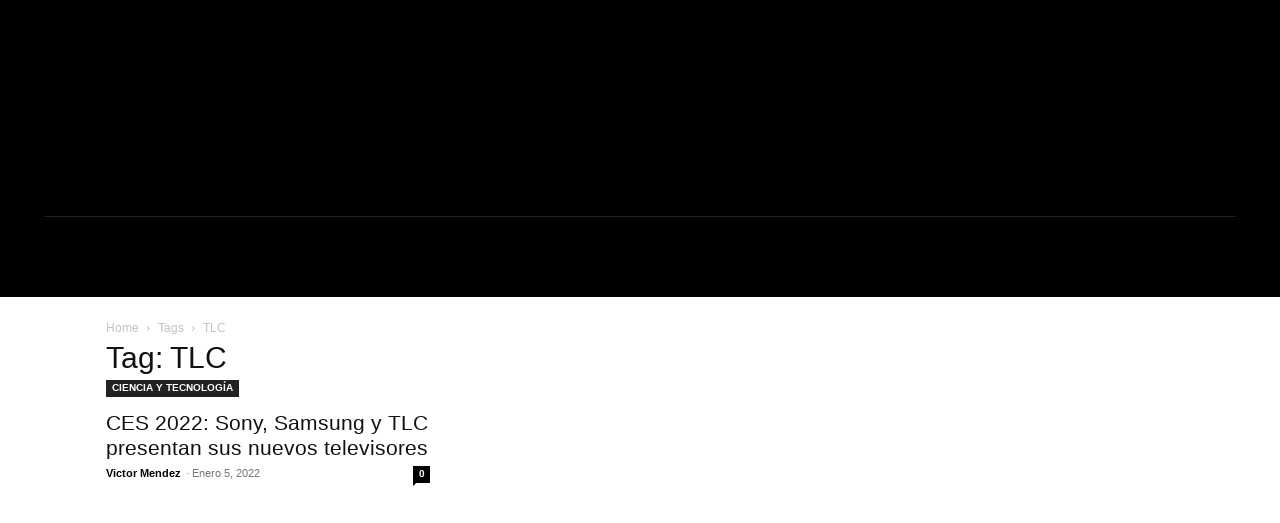

--- FILE ---
content_type: text/html; charset=UTF-8
request_url: https://nerdnews.cl/tag/tlc/
body_size: 110715
content:
<!doctype html ><html lang="es-CL"><head><script data-no-optimize="1">var litespeed_docref=sessionStorage.getItem("litespeed_docref");litespeed_docref&&(Object.defineProperty(document,"referrer",{get:function(){return litespeed_docref}}),sessionStorage.removeItem("litespeed_docref"));</script> <meta charset="UTF-8" /><title>TLC archivos - NERDNEWSCL</title><meta name="viewport" content="width=device-width, initial-scale=1.0"><link rel="pingback" href="https://nerdnews.cl/xmlrpc.php" /><meta name='robots' content='index, follow, max-image-preview:large, max-snippet:-1, max-video-preview:-1' /><link rel="canonical" href="https://nerdnews.cl/tag/tlc/" /><meta property="og:locale" content="es_ES" /><meta property="og:type" content="article" /><meta property="og:title" content="TLC archivos - NERDNEWSCL" /><meta property="og:url" content="https://nerdnews.cl/tag/tlc/" /><meta property="og:site_name" content="NERDNEWSCL" /><meta name="twitter:card" content="summary_large_image" /><meta name="twitter:site" content="@nerdnewscl" /> <script type="application/ld+json" class="yoast-schema-graph">{"@context":"https://schema.org","@graph":[{"@type":"CollectionPage","@id":"https://nerdnews.cl/tag/tlc/","url":"https://nerdnews.cl/tag/tlc/","name":"TLC archivos - NERDNEWSCL","isPartOf":{"@id":"https://nerdnews.cl/#website"},"primaryImageOfPage":{"@id":"https://nerdnews.cl/tag/tlc/#primaryimage"},"image":{"@id":"https://nerdnews.cl/tag/tlc/#primaryimage"},"thumbnailUrl":"https://nerdnews.cl/wp-content/uploads/2022/07/TELEVISORES-CES-2022-2.jpg","breadcrumb":{"@id":"https://nerdnews.cl/tag/tlc/#breadcrumb"},"inLanguage":"es-CL"},{"@type":"ImageObject","inLanguage":"es-CL","@id":"https://nerdnews.cl/tag/tlc/#primaryimage","url":"https://nerdnews.cl/wp-content/uploads/2022/07/TELEVISORES-CES-2022-2.jpg","contentUrl":"https://nerdnews.cl/wp-content/uploads/2022/07/TELEVISORES-CES-2022-2.jpg","width":1019,"height":515},{"@type":"BreadcrumbList","@id":"https://nerdnews.cl/tag/tlc/#breadcrumb","itemListElement":[{"@type":"ListItem","position":1,"name":"Portada","item":"https://nerdnews.cl/"},{"@type":"ListItem","position":2,"name":"TLC"}]},{"@type":"WebSite","@id":"https://nerdnews.cl/#website","url":"https://nerdnews.cl/","name":"NERDNEWSCL","description":"Sitio para Nerds rehabilitados","publisher":{"@id":"https://nerdnews.cl/#organization"},"potentialAction":[{"@type":"SearchAction","target":{"@type":"EntryPoint","urlTemplate":"https://nerdnews.cl/?s={search_term_string}"},"query-input":{"@type":"PropertyValueSpecification","valueRequired":true,"valueName":"search_term_string"}}],"inLanguage":"es-CL"},{"@type":"Organization","@id":"https://nerdnews.cl/#organization","name":"Nerdnews","url":"https://nerdnews.cl/","logo":{"@type":"ImageObject","inLanguage":"es-CL","@id":"https://nerdnews.cl/#/schema/logo/image/","url":"https://nerdnews.cl/wp-content/uploads/2022/07/logo-nerd.png","contentUrl":"https://nerdnews.cl/wp-content/uploads/2022/07/logo-nerd.png","width":216,"height":101,"caption":"Nerdnews"},"image":{"@id":"https://nerdnews.cl/#/schema/logo/image/"},"sameAs":["https://www.facebook.com/nerdnewscl","https://x.com/nerdnewscl","https://www.instagram.com/nerdnewscl/"]}]}</script> <link rel='dns-prefetch' href='//fonts.googleapis.com' /><link rel="alternate" type="application/rss+xml" title="NERDNEWSCL &raquo; Feed" href="https://nerdnews.cl/feed/" /><link rel="alternate" type="application/rss+xml" title="NERDNEWSCL &raquo; Feed de comentarios" href="https://nerdnews.cl/comments/feed/" /><link rel="alternate" type="application/rss+xml" title="NERDNEWSCL &raquo; TLC Feed de etiquetas" href="https://nerdnews.cl/tag/tlc/feed/" />
 <script src="//www.googletagmanager.com/gtag/js?id=G-PN3V1TNL63"  data-cfasync="false" data-wpfc-render="false" type="text/javascript" async></script> <script data-cfasync="false" data-wpfc-render="false" type="text/javascript">var mi_version = '9.11.1';
				var mi_track_user = true;
				var mi_no_track_reason = '';
								var MonsterInsightsDefaultLocations = {"page_location":"https:\/\/nerdnews.cl\/tag\/tlc\/"};
								if ( typeof MonsterInsightsPrivacyGuardFilter === 'function' ) {
					var MonsterInsightsLocations = (typeof MonsterInsightsExcludeQuery === 'object') ? MonsterInsightsPrivacyGuardFilter( MonsterInsightsExcludeQuery ) : MonsterInsightsPrivacyGuardFilter( MonsterInsightsDefaultLocations );
				} else {
					var MonsterInsightsLocations = (typeof MonsterInsightsExcludeQuery === 'object') ? MonsterInsightsExcludeQuery : MonsterInsightsDefaultLocations;
				}

								var disableStrs = [
										'ga-disable-G-PN3V1TNL63',
									];

				/* Function to detect opted out users */
				function __gtagTrackerIsOptedOut() {
					for (var index = 0; index < disableStrs.length; index++) {
						if (document.cookie.indexOf(disableStrs[index] + '=true') > -1) {
							return true;
						}
					}

					return false;
				}

				/* Disable tracking if the opt-out cookie exists. */
				if (__gtagTrackerIsOptedOut()) {
					for (var index = 0; index < disableStrs.length; index++) {
						window[disableStrs[index]] = true;
					}
				}

				/* Opt-out function */
				function __gtagTrackerOptout() {
					for (var index = 0; index < disableStrs.length; index++) {
						document.cookie = disableStrs[index] + '=true; expires=Thu, 31 Dec 2099 23:59:59 UTC; path=/';
						window[disableStrs[index]] = true;
					}
				}

				if ('undefined' === typeof gaOptout) {
					function gaOptout() {
						__gtagTrackerOptout();
					}
				}
								window.dataLayer = window.dataLayer || [];

				window.MonsterInsightsDualTracker = {
					helpers: {},
					trackers: {},
				};
				if (mi_track_user) {
					function __gtagDataLayer() {
						dataLayer.push(arguments);
					}

					function __gtagTracker(type, name, parameters) {
						if (!parameters) {
							parameters = {};
						}

						if (parameters.send_to) {
							__gtagDataLayer.apply(null, arguments);
							return;
						}

						if (type === 'event') {
														parameters.send_to = monsterinsights_frontend.v4_id;
							var hookName = name;
							if (typeof parameters['event_category'] !== 'undefined') {
								hookName = parameters['event_category'] + ':' + name;
							}

							if (typeof MonsterInsightsDualTracker.trackers[hookName] !== 'undefined') {
								MonsterInsightsDualTracker.trackers[hookName](parameters);
							} else {
								__gtagDataLayer('event', name, parameters);
							}
							
						} else {
							__gtagDataLayer.apply(null, arguments);
						}
					}

					__gtagTracker('js', new Date());
					__gtagTracker('set', {
						'developer_id.dZGIzZG': true,
											});
					if ( MonsterInsightsLocations.page_location ) {
						__gtagTracker('set', MonsterInsightsLocations);
					}
										__gtagTracker('config', 'G-PN3V1TNL63', {"forceSSL":"true","link_attribution":"true"} );
										window.gtag = __gtagTracker;										(function () {
						/* https://developers.google.com/analytics/devguides/collection/analyticsjs/ */
						/* ga and __gaTracker compatibility shim. */
						var noopfn = function () {
							return null;
						};
						var newtracker = function () {
							return new Tracker();
						};
						var Tracker = function () {
							return null;
						};
						var p = Tracker.prototype;
						p.get = noopfn;
						p.set = noopfn;
						p.send = function () {
							var args = Array.prototype.slice.call(arguments);
							args.unshift('send');
							__gaTracker.apply(null, args);
						};
						var __gaTracker = function () {
							var len = arguments.length;
							if (len === 0) {
								return;
							}
							var f = arguments[len - 1];
							if (typeof f !== 'object' || f === null || typeof f.hitCallback !== 'function') {
								if ('send' === arguments[0]) {
									var hitConverted, hitObject = false, action;
									if ('event' === arguments[1]) {
										if ('undefined' !== typeof arguments[3]) {
											hitObject = {
												'eventAction': arguments[3],
												'eventCategory': arguments[2],
												'eventLabel': arguments[4],
												'value': arguments[5] ? arguments[5] : 1,
											}
										}
									}
									if ('pageview' === arguments[1]) {
										if ('undefined' !== typeof arguments[2]) {
											hitObject = {
												'eventAction': 'page_view',
												'page_path': arguments[2],
											}
										}
									}
									if (typeof arguments[2] === 'object') {
										hitObject = arguments[2];
									}
									if (typeof arguments[5] === 'object') {
										Object.assign(hitObject, arguments[5]);
									}
									if ('undefined' !== typeof arguments[1].hitType) {
										hitObject = arguments[1];
										if ('pageview' === hitObject.hitType) {
											hitObject.eventAction = 'page_view';
										}
									}
									if (hitObject) {
										action = 'timing' === arguments[1].hitType ? 'timing_complete' : hitObject.eventAction;
										hitConverted = mapArgs(hitObject);
										__gtagTracker('event', action, hitConverted);
									}
								}
								return;
							}

							function mapArgs(args) {
								var arg, hit = {};
								var gaMap = {
									'eventCategory': 'event_category',
									'eventAction': 'event_action',
									'eventLabel': 'event_label',
									'eventValue': 'event_value',
									'nonInteraction': 'non_interaction',
									'timingCategory': 'event_category',
									'timingVar': 'name',
									'timingValue': 'value',
									'timingLabel': 'event_label',
									'page': 'page_path',
									'location': 'page_location',
									'title': 'page_title',
									'referrer' : 'page_referrer',
								};
								for (arg in args) {
																		if (!(!args.hasOwnProperty(arg) || !gaMap.hasOwnProperty(arg))) {
										hit[gaMap[arg]] = args[arg];
									} else {
										hit[arg] = args[arg];
									}
								}
								return hit;
							}

							try {
								f.hitCallback();
							} catch (ex) {
							}
						};
						__gaTracker.create = newtracker;
						__gaTracker.getByName = newtracker;
						__gaTracker.getAll = function () {
							return [];
						};
						__gaTracker.remove = noopfn;
						__gaTracker.loaded = true;
						window['__gaTracker'] = __gaTracker;
					})();
									} else {
										console.log("");
					(function () {
						function __gtagTracker() {
							return null;
						}

						window['__gtagTracker'] = __gtagTracker;
						window['gtag'] = __gtagTracker;
					})();
									}</script> <style id='wp-img-auto-sizes-contain-inline-css' type='text/css'>img:is([sizes=auto i],[sizes^="auto," i]){contain-intrinsic-size:3000px 1500px}
/*# sourceURL=wp-img-auto-sizes-contain-inline-css */</style><style id="litespeed-ccss">ul{box-sizing:border-box}:root{--wp--preset--font-size--normal:16px;--wp--preset--font-size--huge:42px}:root{--wp--preset--aspect-ratio--square:1;--wp--preset--aspect-ratio--4-3:4/3;--wp--preset--aspect-ratio--3-4:3/4;--wp--preset--aspect-ratio--3-2:3/2;--wp--preset--aspect-ratio--2-3:2/3;--wp--preset--aspect-ratio--16-9:16/9;--wp--preset--aspect-ratio--9-16:9/16;--wp--preset--color--black:#000;--wp--preset--color--cyan-bluish-gray:#abb8c3;--wp--preset--color--white:#fff;--wp--preset--color--pale-pink:#f78da7;--wp--preset--color--vivid-red:#cf2e2e;--wp--preset--color--luminous-vivid-orange:#ff6900;--wp--preset--color--luminous-vivid-amber:#fcb900;--wp--preset--color--light-green-cyan:#7bdcb5;--wp--preset--color--vivid-green-cyan:#00d084;--wp--preset--color--pale-cyan-blue:#8ed1fc;--wp--preset--color--vivid-cyan-blue:#0693e3;--wp--preset--color--vivid-purple:#9b51e0;--wp--preset--gradient--vivid-cyan-blue-to-vivid-purple:linear-gradient(135deg,rgba(6,147,227,1) 0%,#9b51e0 100%);--wp--preset--gradient--light-green-cyan-to-vivid-green-cyan:linear-gradient(135deg,#7adcb4 0%,#00d082 100%);--wp--preset--gradient--luminous-vivid-amber-to-luminous-vivid-orange:linear-gradient(135deg,rgba(252,185,0,1) 0%,rgba(255,105,0,1) 100%);--wp--preset--gradient--luminous-vivid-orange-to-vivid-red:linear-gradient(135deg,rgba(255,105,0,1) 0%,#cf2e2e 100%);--wp--preset--gradient--very-light-gray-to-cyan-bluish-gray:linear-gradient(135deg,#eee 0%,#a9b8c3 100%);--wp--preset--gradient--cool-to-warm-spectrum:linear-gradient(135deg,#4aeadc 0%,#9778d1 20%,#cf2aba 40%,#ee2c82 60%,#fb6962 80%,#fef84c 100%);--wp--preset--gradient--blush-light-purple:linear-gradient(135deg,#ffceec 0%,#9896f0 100%);--wp--preset--gradient--blush-bordeaux:linear-gradient(135deg,#fecda5 0%,#fe2d2d 50%,#6b003e 100%);--wp--preset--gradient--luminous-dusk:linear-gradient(135deg,#ffcb70 0%,#c751c0 50%,#4158d0 100%);--wp--preset--gradient--pale-ocean:linear-gradient(135deg,#fff5cb 0%,#b6e3d4 50%,#33a7b5 100%);--wp--preset--gradient--electric-grass:linear-gradient(135deg,#caf880 0%,#71ce7e 100%);--wp--preset--gradient--midnight:linear-gradient(135deg,#020381 0%,#2874fc 100%);--wp--preset--font-size--small:11px;--wp--preset--font-size--medium:20px;--wp--preset--font-size--large:32px;--wp--preset--font-size--x-large:42px;--wp--preset--font-size--regular:15px;--wp--preset--font-size--larger:50px;--wp--preset--spacing--20:.44rem;--wp--preset--spacing--30:.67rem;--wp--preset--spacing--40:1rem;--wp--preset--spacing--50:1.5rem;--wp--preset--spacing--60:2.25rem;--wp--preset--spacing--70:3.38rem;--wp--preset--spacing--80:5.06rem;--wp--preset--shadow--natural:6px 6px 9px rgba(0,0,0,.2);--wp--preset--shadow--deep:12px 12px 50px rgba(0,0,0,.4);--wp--preset--shadow--sharp:6px 6px 0px rgba(0,0,0,.2);--wp--preset--shadow--outlined:6px 6px 0px -3px rgba(255,255,255,1),6px 6px rgba(0,0,0,1);--wp--preset--shadow--crisp:6px 6px 0px rgba(0,0,0,1)}.simple-banner{width:100%;text-align:center;position:relative;display:block}.clearfix{*zoom:1}.clearfix:after,.clearfix:before{display:table;content:'';line-height:0}.clearfix:after{clear:both}.clearfix{*zoom:1}.clearfix:after,.clearfix:before{display:table;content:'';line-height:0}.clearfix:after{clear:both}.tdm-content-horiz-center{text-align:center!important;margin-right:auto;margin-left:auto}.clearfix{*zoom:1}.clearfix:before,.clearfix:after{display:table;content:"";line-height:0}.clearfix:after{clear:both}html{font-family:sans-serif;-ms-text-size-adjust:100%;-webkit-text-size-adjust:100%}body{margin:0}a{background-color:transparent}img{border:0}input{color:inherit;font:inherit;margin:0}input::-moz-focus-inner{border:0;padding:0}input{line-height:normal}*{-webkit-box-sizing:border-box;-moz-box-sizing:border-box;box-sizing:border-box}*:before,*:after{-webkit-box-sizing:border-box;-moz-box-sizing:border-box;box-sizing:border-box}img{max-width:100%;height:auto}.td-main-content-wrap{background-color:#fff}.td-container,.tdc-row{width:1068px;margin-right:auto;margin-left:auto}.td-container:before,.tdc-row:before,.td-container:after,.tdc-row:after{display:table;content:'';line-height:0}.td-container:after,.tdc-row:after{clear:both}.tdc-row.stretch_row_1200{width:auto!important;max-width:1240px}@media (min-width:768px) and (max-width:1018px){.tdc-row.stretch_row_1200>.td-pb-row{margin-right:0;margin-left:0}}@media (min-width:1141px){.tdc-row.stretch_row_1200{padding-left:24px;padding-right:24px}}@media (min-width:1019px) and (max-width:1140px){.tdc-row.stretch_row_1200{padding-left:20px;padding-right:20px}}@media (max-width:767px){.tdc-row.td-stretch-content{padding-left:20px;padding-right:20px}}.td-pb-row{*zoom:1;margin-right:-24px;margin-left:-24px;position:relative}.td-pb-row:before,.td-pb-row:after{display:table;content:''}.td-pb-row:after{clear:both}.td-pb-row [class*=td-pb-span]{display:block;min-height:1px;float:left;padding-right:24px;padding-left:24px;position:relative}@media (min-width:1019px) and (max-width:1140px){.td-pb-row [class*=td-pb-span]{padding-right:20px;padding-left:20px}}@media (min-width:768px) and (max-width:1018px){.td-pb-row [class*=td-pb-span]{padding-right:14px;padding-left:14px}}@media (max-width:767px){.td-pb-row [class*=td-pb-span]{padding-right:0;padding-left:0;float:none;width:100%}}.td-ss-main-sidebar{-webkit-backface-visibility:hidden;-webkit-perspective:1000}.td-pb-span3{width:25%}.td-pb-span4{width:33.33333333%}.td-pb-span8{width:66.66666667%}.td-pb-span9{width:75%}.td-pb-span12{width:100%}.wpb_row{margin-bottom:0}.td-block-row{*zoom:1;margin-left:-24px;margin-right:-24px}.td-block-row:before,.td-block-row:after{display:table;content:''}.td-block-row:after{clear:both}.td-block-row [class*=td-block-span]{display:block;min-height:1px;float:left;padding-right:24px;padding-left:24px}@media (min-width:1019px) and (max-width:1140px){.td-block-row [class*=td-block-span]{padding-right:20px;padding-left:20px}}@media (min-width:768px) and (max-width:1018px){.td-block-row [class*=td-block-span]{padding-right:14px;padding-left:14px}}@media (max-width:767px){.td-block-row [class*=td-block-span]{padding-right:0;padding-left:0;float:none;width:100%}}.td-block-span6{width:50%}@media (min-width:1019px) and (max-width:1140px){.td-container,.tdc-row{width:980px}.td-pb-row,.td-block-row{margin-right:-20px;margin-left:-20px}}@media (min-width:768px) and (max-width:1018px){.td-container,.tdc-row{width:740px}.td-pb-row,.td-block-row{margin-right:-14px;margin-left:-14px}}@media (max-width:767px){.td-container,.tdc-row{width:100%;padding-left:20px;padding-right:20px}.td-pb-row,.td-block-row{width:100%;margin-left:0;margin-right:0}}@media (min-width:768px){.td-drop-down-search .td-search-form{margin:20px}}#td-outer-wrap{overflow:hidden}@media (max-width:767px){#td-outer-wrap{margin:auto;width:100%;-webkit-transform-origin:50% 200px 0;transform-origin:50% 200px 0}}.td-menu-background{background-repeat:no-repeat;background-size:cover;background-position:center top;position:fixed;top:0;display:block;width:100%;height:113%;z-index:9999;visibility:hidden;transform:translate3d(-100%,0,0);-webkit-transform:translate3d(-100%,0,0)}.td-menu-background:before{content:'';width:100%;height:100%;position:absolute;top:0;left:0;opacity:.98;background:#313b45;background:-webkit-gradient(left top,left bottom,color-stop(0%,#313b45),color-stop(100%,#3393b8));background:linear-gradient(to bottom,#313b45 0%,#3393b8 100%);filter:progid:DXImageTransform.Microsoft.gradient(startColorstr='#313b45',endColorstr='#3393b8',GradientType=0)}#td-mobile-nav{padding:0;position:fixed;width:100%;height:calc(100% + 1px);top:0;z-index:9999;visibility:hidden;transform:translate3d(-99%,0,0);-webkit-transform:translate3d(-99%,0,0);left:-1%;font-family:-apple-system,".SFNSText-Regular","San Francisco","Roboto","Segoe UI","Helvetica Neue","Lucida Grande",sans-serif}#td-mobile-nav{height:1px;overflow:hidden}#td-mobile-nav .td-menu-socials{padding:0 65px 0 20px;overflow:hidden;height:60px}#td-mobile-nav .td-social-icon-wrap{margin:20px 5px 0 0;display:inline-block}#td-mobile-nav .td-social-icon-wrap i{border:none;background-color:transparent;font-size:14px;width:40px;height:40px;line-height:38px;color:#fff;vertical-align:middle}#td-mobile-nav .td-social-icon-wrap .td-icon-instagram{font-size:16px}.td-mobile-close{position:absolute;right:1px;top:0;z-index:1000}.td-mobile-close .td-icon-close-mobile{height:70px;width:70px;line-height:70px;font-size:21px;color:#fff;top:4px;position:relative}.td-mobile-content{padding:20px 20px 0}.td-mobile-container{padding-bottom:20px;position:relative}.td-mobile-content ul{list-style:none;margin:0;padding:0}.td-mobile-content li{float:none;margin-left:0;-webkit-touch-callout:none}.td-mobile-content li a{display:block;line-height:21px;font-size:21px;color:#fff;margin-left:0;padding:12px 30px 12px 12px;font-weight:700}.td-mobile-container{opacity:1}.td-search-wrap-mob{padding:0;position:absolute;width:100%;height:auto;top:0;text-align:center;z-index:9999;visibility:hidden;color:#fff;font-family:-apple-system,".SFNSText-Regular","San Francisco","Roboto","Segoe UI","Helvetica Neue","Lucida Grande",sans-serif}.td-search-wrap-mob .td-drop-down-search{opacity:0;visibility:hidden;-webkit-backface-visibility:hidden;position:relative}.td-search-wrap-mob #td-header-search-mob{color:#fff;font-weight:700;font-size:26px;height:40px;line-height:36px;border:0;background:0 0;outline:0;margin:8px 0;padding:0;text-align:center}.td-search-wrap-mob .td-search-input{margin:0 5%;position:relative}.td-search-wrap-mob .td-search-input span{opacity:.8;font-size:12px}.td-search-wrap-mob .td-search-input:before,.td-search-wrap-mob .td-search-input:after{content:'';position:absolute;display:block;width:100%;height:1px;background-color:#fff;bottom:0;left:0;opacity:.2}.td-search-wrap-mob .td-search-input:after{opacity:.8;transform:scaleX(0);-webkit-transform:scaleX(0)}.td-search-wrap-mob .td-search-form{margin-bottom:30px}.td-search-background{background-repeat:no-repeat;background-size:cover;background-position:center top;position:fixed;top:0;display:block;width:100%;height:113%;z-index:9999;transform:translate3d(100%,0,0);-webkit-transform:translate3d(100%,0,0);visibility:hidden}.td-search-background:before{content:'';width:100%;height:100%;position:absolute;top:0;left:0;opacity:.98;background:#313b45;background:-webkit-gradient(left top,left bottom,color-stop(0%,#313b45),color-stop(100%,#3393b8));background:linear-gradient(to bottom,#313b45 0%,#3393b8 100%);filter:progid:DXImageTransform.Microsoft.gradient(startColorstr='#313b45',endColorstr='#3393b8',GradientType=0)}.td-search-close{text-align:right;z-index:1000}.td-search-close .td-icon-close-mobile{height:70px;width:70px;line-height:70px;font-size:21px;color:#fff;position:relative;top:4px;right:0}body{font-family:Verdana,BlinkMacSystemFont,-apple-system,"Segoe UI",Roboto,Oxygen,Ubuntu,Cantarell,"Open Sans","Helvetica Neue",sans-serif;font-size:14px;line-height:21px}a{color:#4db2ec;text-decoration:none}ul{padding:0}ul li{line-height:24px;margin-left:21px}h1,h3{font-family:'Roboto',sans-serif;color:#111;font-weight:400;margin:6px 0}h3>a{color:#111}h1{font-size:32px;line-height:40px;margin-top:33px;margin-bottom:23px}h3{font-size:22px;line-height:30px;margin-top:27px;margin-bottom:17px}input[type=text]{font-size:12px;line-height:21px;color:#444;border:1px solid #e1e1e1;width:100%;max-width:100%;height:34px;padding:3px 9px}@media (max-width:767px){input[type=text]{font-size:16px}}.td_module_wrap{position:relative;padding-bottom:35px}.td_module_wrap .entry-title{font-size:21px;line-height:25px;margin:0 0 6px}.entry-title{word-wrap:break-word}.td-module-thumb{position:relative;margin-bottom:13px}.td-module-thumb .entry-thumb{display:block}.td-module-meta-info{font-family:'Open Sans','Open Sans Regular',sans-serif;font-size:11px;margin-bottom:7px;line-height:1;min-height:17px}.td-post-author-name{font-weight:700;display:inline-block;position:relative;top:2px}.td-post-author-name a{color:#000}.td-post-author-name span{color:#ccc;margin:0 2px;font-weight:400}.td-post-date{color:#767676;display:inline-block;position:relative;top:2px}.td-module-comments{position:relative;float:right;font-family:'Open Sans','Open Sans Regular',sans-serif;font-size:10px;font-weight:600;text-align:center;line-height:1}.td-module-comments a{color:#fff;background-color:#000;display:inline-block;min-width:17px;padding:3px 4px 4px 5px;position:relative}.td-module-comments a:after{position:absolute;bottom:-3px;left:0;content:'';width:0;height:0;border-style:solid;border-width:3px 3px 0 0;border-color:#000 transparent transparent}.td-post-category{font-family:'Open Sans','Open Sans Regular',sans-serif;font-size:10px;font-weight:600;line-height:1;background-color:#222;color:#fff;margin-right:5px;padding:3px 6px 4px;display:block;vertical-align:top}.td-module-image{position:relative}.td-module-image .td-post-category{position:absolute;bottom:0}.td-module-meta-info .td-post-category{display:inline-block}.td-page-title{font-size:30px;line-height:38px;margin:-9px 0 19px}@media (min-width:768px) and (max-width:1018px){body .td-page-title{font-size:26px;line-height:34px;margin:-2px 0 19px}}@media (max-width:767px){body .td-page-title{font-size:24px;line-height:32px}}.td-main-content-wrap{padding-bottom:40px}@media (max-width:767px){.td-main-content-wrap{padding-bottom:26px}}.td-ss-main-sidebar{perspective:unset!important}.td-crumb-container{min-height:35px;margin-bottom:9px;padding-top:21px}@media (min-width:768px) and (max-width:1018px){.td-crumb-container{padding-top:16px}}@media (max-width:767px){.td-crumb-container{padding-top:11px}}.entry-crumbs{font-family:'Open Sans','Open Sans Regular',sans-serif;font-size:12px;color:#c3c3c3;line-height:18px;padding-top:1px;padding-bottom:2px}.entry-crumbs a{color:#c3c3c3}.entry-crumbs .td-bread-sep{font-size:8px;margin:0 5px}.post{background-color:#fff}[class^=td-icon-]:before,[class*=" td-icon-"]:before{font-family:'newspaper';speak:none;font-style:normal;font-weight:400;font-variant:normal;text-transform:none;line-height:1;text-align:center;-webkit-font-smoothing:antialiased;-moz-osx-font-smoothing:grayscale}[class*=td-icon-]{line-height:1;text-align:center;display:inline-block}.td-icon-right:before{content:'\e803'}.td-icon-left-arrow:before{content:'\e807'}.td-icon-right-arrow:before{content:'\e808'}.td-icon-menu-up:before{content:'\e809'}.td-icon-facebook:before{content:'\e818'}.td-icon-instagram:before{content:'\e81d'}.td-icon-twitter:before{content:'\e831'}.td-icon-close-mobile:before{content:'\e900'}.td-icon-pluss:before{content:"\e917"}@media (max-width:767px){.td-header-desktop-wrap{display:none}}@media (min-width:767px){.td-header-mobile-wrap{display:none}}.clearfix{*zoom:1}.clearfix:before,.clearfix:after{display:table;content:"";line-height:0}.clearfix:after{clear:both}.tdc_zone{margin:0}.td-header-template-wrap{z-index:100}.td-header-desktop-wrap{width:100%}.td-header-desktop-sticky-wrap,.td-header-mobile-sticky-wrap{position:fixed;top:0;width:100%;z-index:999;visibility:hidden;opacity:0}.td_block_wrap{margin-bottom:48px;position:relative;clear:both}@media (max-width:767px){.td_block_wrap{margin-bottom:32px}}.td_block_wrap .td-next-prev-wrap{margin-top:20px}@media (max-width:767px){.td_block_wrap .td-next-prev-wrap{margin-bottom:0}}.td-fix-index{transform:translateZ(0);-webkit-transform:translateZ(0)}.td_with_ajax_pagination{transform:translate3d(0,0,0);-webkit-transform:translate3d(0,0,0);overflow:hidden}.td-next-prev-wrap{position:relative;clear:both}.td-next-prev-wrap a{display:inline-block;margin-right:7px;width:25px;height:25px;border:1px solid #dcdcdc;line-height:24px;text-align:center;vertical-align:middle;font-size:7px;color:#b7b7b7}.td-next-prev-wrap .ajax-page-disabled{opacity:.5}.td-next-prev-wrap .td-ajax-next-page{padding-left:2px}.td-next-prev-wrap .td-ajax-prev-page{padding-right:1px}@-moz-document url-prefix(){.td-next-prev-wrap a{line-height:23px}}.td-container-wrap{background-color:#fff;margin-left:auto;margin-right:auto}.td-scroll-up{position:fixed;bottom:4px;right:5px;width:40px;height:40px;background-color:#4db2ec;z-index:9999;transform:translate3d(0,70px,0);-webkit-transform:translate3d(0,70px,0)}.td-scroll-up .td-icon-menu-up{position:relative;color:#fff;font-size:20px;display:block;text-align:center;width:40px;top:7px}@media (max-width:767px){.td-scroll-up.td-hide-scroll-up-on-mob{display:none!important}}.td-stretch-content .td-module-thumb .entry-thumb{min-width:100%}body.td-animation-stack-type0 .td-animation-stack .entry-thumb{opacity:0}.simple-banner{background:#024985}.simple-banner{z-index:99999}.lazyload{opacity:0}:root{--crypto-gaming-pro-accent:#2081e2;--crypto-gaming-pro-lighter-bg:#131313;--crypto-gaming-pro-light-gray-text:#afafaf;--crypto-gaming-pro-dark-gray-text:#757777;--crypto-gaming-pro-white:#fff;--news-hub-dark-grey:#333;--news-hub-white:#fff;--news-hub-accent:#d61935;--news-hub-light-grey:#ccc;--news-hub-black:#0f0f0f;--news-hub-accent-hover:#d6374f;--news-hub-medium-gray:#999}body{background-color:#000}.td-scroll-up{background-color:#266191}a{color:#266191}.td-container-wrap,.post{background-color:transparent}body .tdm-social-item i{color:#266191}.tdi_2{min-height:0}@media (max-width:767px){.tdi_2{margin-bottom:55px!important;padding-top:5px!important;padding-bottom:5px!important}}.tdi_4{min-height:0}.tdi_4{display:block}.tdi_6{vertical-align:baseline}.tdi_6>.wpb_wrapper{display:block}.tdi_6>.wpb_wrapper{width:auto;height:auto}@media (max-width:767px){.tdi_6{vertical-align:middle}}@media (max-width:767px){.tdi_6{width:22%!important;display:inline-block!important}}.tdb-header-align{vertical-align:middle}.tdb_header_logo{margin-bottom:0;clear:none}.tdb_header_logo .tdb-logo-a{display:flex;align-items:flex-start}.tdb_header_logo .tdb-logo-img-wrap img{display:block}.tdb_header_logo .tdb-logo-text-wrap{display:flex}.tdb_header_logo .tdb-logo-text-title{background-size:cover;background-position:center center;font-size:75px;font-family:serif;line-height:1.1;color:#222;white-space:nowrap}.tdb_header_logo .tdb-logo-text-tagline{margin-top:2px;font-size:12px;font-family:serif;letter-spacing:1.8px;line-height:1;color:#767676}.tdi_7 .tdb-logo-a{flex-direction:row;align-items:center;justify-content:flex-start}.tdi_7 .tdb-logo-img-wrap{display:block}.tdi_7 .tdb-logo-text-tagline{margin-top:0;margin-left:0;display:block;color:#777;font-family:Heebo!important;letter-spacing:0px!important}.tdi_7 .tdb-logo-text-title{display:block;color:#fff;font-family:Heebo!important;font-weight:500!important}.tdi_7 .tdb-logo-text-wrap{flex-direction:column;align-items:flex-start}@media (max-width:767px){.tdb_header_logo .tdb-logo-text-title{font-size:36px}}@media (max-width:767px){.tdb_header_logo .tdb-logo-text-tagline{font-size:11px}}@media (max-width:767px){.tdi_7 .tdb-logo-text-title{font-size:24px!important}.tdi_7 .tdb-logo-text-tagline{font-size:10px!important}}.tdi_9{vertical-align:baseline}.tdi_9>.wpb_wrapper{display:block}.tdi_9>.wpb_wrapper{width:auto;height:auto}@media (max-width:767px){.tdi_9{vertical-align:middle}}@media (max-width:767px){.tdi_9{padding-left:14px!important;width:78%!important;display:inline-block!important}}.tdb_mobile_horiz_menu{margin-bottom:0;clear:none}.tdb_mobile_horiz_menu.tdb-horiz-menu-singleline{width:100%}.tdb_mobile_horiz_menu.tdb-horiz-menu-singleline .tdb-horiz-menu{display:block;width:100%;overflow-x:auto;overflow-y:hidden;font-size:0;white-space:nowrap}.tdb_mobile_horiz_menu.tdb-horiz-menu-singleline .tdb-horiz-menu>li{position:static;display:inline-block;float:none}.tdb-horiz-menu{display:table;margin:0}.tdb-horiz-menu{list-style-type:none}.tdb-horiz-menu li{line-height:1}.tdb-horiz-menu li{margin:0;font-family:'Open Sans','Open Sans Regular',sans-serif}.tdb-horiz-menu>li{position:relative;float:left;font-size:0}.tdb-horiz-menu>li>a{display:inline-block;padding:0 9px;font-weight:700;font-size:13px;line-height:41px;vertical-align:middle;-webkit-backface-visibility:hidden;color:#000}.tdb-horiz-menu>li>a>.tdb-menu-item-text{display:inline-block}.tdi_10{display:inline-block}.tdi_10 .tdb-horiz-menu>li>a{color:#fff}@media (max-width:767px){.tdi_10 .tdb-horiz-menu>li{margin-right:24px}.tdi_10 .tdb-horiz-menu>li:last-child{margin-right:0}.tdi_10 .tdb-horiz-menu>li>a{padding:0;font-size:14px!important;line-height:4!important}}.tdi_12{min-height:0}.tdi_12{display:block}.tdi_14{vertical-align:baseline}.tdi_14>.wpb_wrapper{display:block}.tdi_14>.wpb_wrapper{width:auto;height:auto}.td_block_separator{width:100%;align-items:center;margin-bottom:38px;padding-bottom:10px}.td_block_separator span{position:relative;display:block;margin:0 auto;width:100%;height:1px;border-top:1px solid #ebebeb}.tdi_16{margin-bottom:0!important}.tdi_18{min-height:0}.tdi_20{min-height:0}.tdi_20{display:block}.tdi_22{vertical-align:baseline}.tdi_22>.wpb_wrapper{display:block}.tdi_22>.wpb_wrapper{width:auto;height:auto}.tdi_24{min-height:0}.td-header-desktop-wrap{position:relative}.tdi_24{margin-bottom:70px!important}@media (min-width:1019px) and (max-width:1140px){.tdi_24{margin-bottom:50px!important}}@media (min-width:768px) and (max-width:1018px){.tdi_24{margin-bottom:40px!important}}.tdi_26{min-height:0}.tdi_26{display:block}@media (min-width:768px){.tdi_26{margin-left:-10px;margin-right:-10px}.tdi_26 .vc_column{padding-left:10px;padding-right:10px}}@media (min-width:767px){.tdi_26.tdc-row-content-vert-center{display:flex;align-items:center;flex:1}.tdi_26.tdc-row-content-vert-center .td_block_wrap{vertical-align:middle}}@media (min-width:768px) and (max-width:1018px){.tdi_26{padding-right:10px!important;padding-left:10px!important}}.tdi_28{vertical-align:baseline}.tdi_28>.wpb_wrapper{display:block}.tdi_28>.wpb_wrapper{width:auto;height:auto}.tdi_28{width:20%!important}.tdi_29 .tdb-logo-a{flex-direction:row;align-items:center;justify-content:flex-start}.tdi_29 .tdb-logo-img-wrap{display:block}.tdi_31{vertical-align:baseline}.tdi_31>.wpb_wrapper{display:block}.tdi_31>.wpb_wrapper{width:auto;height:auto}.tdi_31{width:60%!important}.tdb_header_menu .tdb-menu-items-pulldown{opacity:1}.tdb_header_menu .tdb-menu-items-pulldown.tdb-menu-items-pulldown-inactive{white-space:nowrap;opacity:0}.tdb_header_menu .tdb-menu-items-pulldown.tdb-menu-items-pulldown-inactive .tdb-menu{white-space:nowrap}.tdb_header_menu .tdb-menu-items-pulldown.tdb-menu-items-pulldown-inactive .tdb-menu>li{float:none;display:inline-block}.tdb_header_menu .tdb-menu-items-dropdown{position:relative;display:inline-block;vertical-align:middle;font-family:'Open Sans','Open Sans Regular',sans-serif}.tdb_header_menu .td-subcat-more{position:relative;display:inline-block;padding:0 14px;font-size:14px;line-height:48px;vertical-align:middle;-webkit-backface-visibility:hidden;color:#000}.tdb_header_menu .td-subcat-more>.tdb-menu-item-text{font-weight:700;text-transform:uppercase;font-family:'Open Sans','Open Sans Regular',sans-serif;float:left}.tdb_header_menu .td-subcat-more:after{content:'';position:absolute;bottom:0;left:0;right:0;margin:0 auto;width:0;height:3px;background-color:#4db2ec;-webkit-transform:translate3d(0,0,0);transform:translate3d(0,0,0)}.tdb_header_menu .td-subcat-more .tdb-menu-more-subicon{margin:0 0 0 7px}.tdb_header_menu .td-pulldown-filter-list{position:absolute;width:170px!important;background-color:#fff;display:none;z-index:99}.tdb_header_menu .td-pulldown-filter-list{list-style-type:none;top:100%;left:-15px;margin:0;padding:15px 0;text-align:left}.tdb_header_menu{margin-bottom:0;z-index:999;clear:none}.tdb_header_menu .tdb-main-sub-icon-fake,.tdb_header_menu .tdb-sub-icon-fake{display:none}.tdb_header_menu .tdb-menu{display:inline-block;vertical-align:middle;margin:0}.tdb_header_menu .tdb-menu .tdb-mega-menu-inactive>ul{visibility:hidden;opacity:0}.tdb_header_menu .tdb-menu .sub-menu{font-size:14px;position:absolute;top:-999em;background-color:#fff;z-index:99}.tdb_header_menu .tdb-menu .sub-menu>li{list-style-type:none;margin:0;font-family:'Open Sans','Open Sans Regular',sans-serif}.tdb_header_menu .tdb-menu>li{float:left;list-style-type:none;margin:0}.tdb_header_menu .tdb-menu>li>a{position:relative;display:inline-block;padding:0 14px;font-weight:700;font-size:14px;line-height:48px;vertical-align:middle;text-transform:uppercase;-webkit-backface-visibility:hidden;color:#000;font-family:'Open Sans','Open Sans Regular',sans-serif}.tdb_header_menu .tdb-menu>li>a:after{content:'';position:absolute;bottom:0;left:0;right:0;margin:0 auto;width:0;height:3px;background-color:#4db2ec;-webkit-transform:translate3d(0,0,0);transform:translate3d(0,0,0)}.tdb_header_menu .tdb-menu>li>a>.tdb-menu-item-text{display:inline-block}.tdb_header_menu .tdb-menu>li>a .tdb-menu-item-text{vertical-align:middle;float:left}.tdb_header_menu .tdb-menu>li>a .tdb-sub-menu-icon{margin:0 0 0 7px}.tdb_header_menu .tdb-menu-item-text{word-wrap:break-word}.tdb_header_menu .tdb-menu-item-text,.tdb_header_menu .tdb-sub-menu-icon,.tdb_header_menu .tdb-menu-more-subicon{vertical-align:middle}.tdb_header_menu .tdb-sub-menu-icon,.tdb_header_menu .tdb-menu-more-subicon{position:relative;top:0;padding-left:0}.tdb-menu .tdb-mega-menu .sub-menu{width:1114px!important}.tdb-menu .tdb-mega-menu .sub-menu,.tdb-menu .tdb-mega-menu .sub-menu>li{position:absolute;left:50%;-webkit-transform:translateX(-50%);transform:translateX(-50%)}.tdb-menu .tdb-mega-menu .sub-menu>li{top:0;width:100%;max-width:1114px!important;height:auto;background-color:#fff;border:1px solid #eaeaea;overflow:hidden}.tdi_32 .td_block_inner{text-align:center}.tdi_32 .tdb-menu>li{margin-right:28px}.tdi_32 .tdb-menu>li:last-child{margin-right:0}.tdi_32 .tdb-menu-items-dropdown{margin-left:28px}.tdi_32 .tdb-menu>li>a,.tdi_32 .td-subcat-more{padding:0;color:#fff}.tdi_32 .tdb-menu>li>a .tdb-sub-menu-icon,.tdi_32 .td-subcat-more .tdb-menu-more-subicon{font-size:12px;margin-left:7px;top:0}.tdi_32 .tdb-menu>li>a,.tdi_32 .td-subcat-more,.tdi_32 .td-subcat-more>.tdb-menu-item-text{font-family:Heebo!important;font-size:17px!important;line-height:5!important;font-weight:400!important;text-transform:uppercase!important}.tdi_32 .td-pulldown-filter-list{left:-18px}.tdi_32 .td-pulldown-filter-list{padding:12px 0;background-color:#000;box-shadow:0px 2px 20px 0px rgba(255,255,255,.08)}.tdi_32:not(.tdb-mm-align-screen) .tdb-mega-menu .sub-menu,.tdi_32 .tdb-mega-menu .sub-menu>li{max-width:1200px!important}.tdi_32:not(.tdb-mm-align-screen) .tdb-mega-menu .sub-menu{width:100vw!important}.tdi_32 .tdb-menu .tdb-mega-menu .sub-menu>li{background-color:#000;border-width:0;box-shadow:0px 2px 20px 0px rgba(255,255,255,.08)}@media (max-width:1018px){.tdb_header_menu .td-pulldown-filter-list{left:auto;right:-15px}}@media (max-width:1140px){.tdb-menu .tdb-mega-menu .sub-menu>li{width:100%!important}}@media (max-width:1018px){.tdi_32 .td-pulldown-filter-list{left:auto;right:-18px}}@media (min-width:1019px) and (max-width:1140px){.tdi_32 .tdb-menu>li{margin-right:25px}.tdi_32 .tdb-menu>li:last-child{margin-right:0}.tdi_32 .tdb-menu-items-dropdown{margin-left:25px}.tdi_32 .tdb-menu>li>a .tdb-sub-menu-icon,.tdi_32 .td-subcat-more .tdb-menu-more-subicon{font-size:11px;margin-left:6px}.tdi_32 .tdb-menu>li>a,.tdi_32 .td-subcat-more,.tdi_32 .td-subcat-more>.tdb-menu-item-text{font-size:14px!important}.tdi_32 .td-pulldown-filter-list{padding:10px 0}}@media (min-width:768px) and (max-width:1018px){.tdi_32 .tdb-menu>li{margin-right:25px}.tdi_32 .tdb-menu>li:last-child{margin-right:0}.tdi_32 .tdb-menu-items-dropdown{margin-left:25px}.tdi_32 .tdb-menu>li>a .tdb-sub-menu-icon,.tdi_32 .td-subcat-more .tdb-menu-more-subicon{font-size:11px;margin-left:6px}.tdi_32 .tdb-menu>li>a,.tdi_32 .td-subcat-more,.tdi_32 .td-subcat-more>.tdb-menu-item-text{font-size:14px!important}.tdi_32 .td-pulldown-filter-list{padding:10px 0}}.tdi_32 .tdb-menu>li>a:after,.tdi_32 .tdb-menu-items-dropdown .td-subcat-more:after{background-color:;bottom:0}.tdb_module_header{width:100%;padding-bottom:0}.tdb_module_header .td-module-container{display:flex;flex-direction:column;position:relative}.tdb_module_header .td-module-container:before{content:'';position:absolute;bottom:0;left:0;width:100%;height:1px}.tdb_module_header .td-image-wrap{display:block;position:relative;padding-bottom:70%}.tdb_module_header .td-image-container{position:relative;width:100%;flex:0 0 auto}.tdb_module_header .td-module-thumb{margin-bottom:0}.tdb_module_header .td-module-meta-info{width:100%;margin-bottom:0;padding:7px 0 0;z-index:1;border:0 solid #eaeaea;min-height:0}.tdb_module_header .entry-title{margin:0;font-size:13px;font-weight:500;line-height:18px}.tdb_module_header .td-post-date{vertical-align:text-top}.tdb_module_header .td-post-date{top:3px}.tdb_module_header .td-thumb-css{width:100%;height:100%;position:absolute;background-size:cover;background-position:center center}.tdb_header_mega_menu{display:flex;overflow:visible}.tdb_header_mega_menu .td-next-prev-wrap{text-align:left}.tdb_header_mega_menu .td-next-prev-wrap a{width:auto;height:auto;min-width:25px;min-height:25px}.tdb-mega-modules-wrap{flex:1;padding:22px;display:flex;flex-direction:column;justify-content:space-between}.tdb-mega-modules-wrap .td_block_inner{*zoom:1}.tdb-mega-modules-wrap .td_block_inner:before,.tdb-mega-modules-wrap .td_block_inner:after{display:table;content:'';line-height:0}.tdb-mega-modules-wrap .td_block_inner:after{clear:both}.tdb_module_mm .td-module-meta-info{text-align:left}.tdi_35 .tdb-mega-modules-wrap{padding:30px}.tdi_35.td-no-subcats .td_module_wrap{width:25%;float:left}.tdi_35 .td_module_wrap:nth-child(4n+1){clear:both}.tdi_35 .td_module_wrap:nth-last-child(-n+4){margin-bottom:0;padding-bottom:0}.tdi_35 .td_module_wrap:nth-last-child(-n+4) .td-module-container:before{display:none}.tdi_35 .td_module_wrap{padding-left:15px;padding-right:15px;padding-bottom:18px;margin-bottom:18px;display:flex;flex-direction:column}.tdi_35 .td_block_inner{margin-left:-15px;margin-right:-15px;display:flex;flex-wrap:wrap}.tdi_35 .td-module-container:before{bottom:-18px;border-color:#eaeaea}.tdi_35 .td-module-container{border-color:#eaeaea;flex-direction:column;flex:1;flex-basis:auto}.tdi_35 .entry-thumb{background-position:center 50%}.tdi_35 .td-image-wrap{padding-bottom:55%}.tdi_35 .td-image-container{display:block;order:0}.tdi_35 .td-module-meta-info{padding:18px 0 0;border-color:#eaeaea}.tdi_35 .entry-title{margin:0 0 10px;font-family:Heebo!important;font-size:16px!important;line-height:1.35!important;font-weight:500!important}.tdi_35 .td-post-category{margin:1px 10px 0 0;background-color:rgba(255,163,1,.5);color:#000;font-weight:700!important}.tdi_35 .td-post-category:not(.td-post-extra-category){display:inline-block}.tdi_35 .td-author-date{display:inline}.tdi_35.td_with_ajax_pagination .td-next-prev-wrap a{padding:0;font-size:12px}.tdi_35 .td-module-title a{color:#fff;box-shadow:inset 0 0 0 0 #000}.tdi_35.td_with_ajax_pagination .td-next-prev-wrap a{color:#979799;border-color:rgba(151,151,153,0)}.tdi_35 .td-editor-date{font-weight:700!important}@media (min-width:1019px) and (max-width:1140px){.tdi_35 .td_module_wrap{padding-bottom:18px!important;margin-bottom:18px!important;clear:none!important;padding-bottom:18px;margin-bottom:18px}.tdi_35 .td_module_wrap:nth-last-child(-n+4){margin-bottom:0!important;padding-bottom:0!important}.tdi_35 .td_module_wrap .td-module-container:before{display:block!important}.tdi_35 .td_module_wrap:nth-last-child(-n+4) .td-module-container:before{display:none!important}.tdi_35 .td_module_wrap:nth-child(4n+1){clear:both!important}.tdi_35 .td-module-container:before{bottom:-18px}.tdi_35 .td-module-title a{box-shadow:inset 0 0 0 0 #000}}@media (min-width:768px) and (max-width:1018px){.tdi_35 .td_module_wrap{padding-bottom:18px!important;margin-bottom:18px!important;clear:none!important;padding-bottom:18px;margin-bottom:18px}.tdi_35 .td_module_wrap:nth-last-child(-n+4){margin-bottom:0!important;padding-bottom:0!important}.tdi_35 .td_module_wrap .td-module-container:before{display:block!important}.tdi_35 .td_module_wrap:nth-last-child(-n+4) .td-module-container:before{display:none!important}.tdi_35 .td_module_wrap:nth-child(4n+1){clear:both!important}.tdi_35 .td-module-container:before{bottom:-18px}.tdi_35 .td-module-title a{box-shadow:inset 0 0 0 0 #000}}@media (max-width:767px){.tdi_35 .td_module_wrap{padding-bottom:18px!important;margin-bottom:18px!important;clear:none!important;padding-bottom:18px;margin-bottom:18px}.tdi_35 .td_module_wrap:nth-last-child(-n+4){margin-bottom:0!important;padding-bottom:0!important}.tdi_35 .td_module_wrap .td-module-container:before{display:block!important}.tdi_35 .td_module_wrap:nth-last-child(-n+4) .td-module-container:before{display:none!important}.tdi_35 .td_module_wrap:nth-child(4n+1){clear:both!important}.tdi_35 .td-module-container:before{bottom:-18px}.tdi_35 .td-module-title a{box-shadow:inset 0 0 0 0 #000}}.tdi_36 .tdb-mega-modules-wrap{padding:30px}.tdi_36.td-no-subcats .td_module_wrap{width:25%;float:left}.tdi_36 .td_module_wrap:nth-child(4n+1){clear:both}.tdi_36 .td_module_wrap:nth-last-child(-n+4){margin-bottom:0;padding-bottom:0}.tdi_36 .td_module_wrap:nth-last-child(-n+4) .td-module-container:before{display:none}.tdi_36 .td_module_wrap{padding-left:15px;padding-right:15px;padding-bottom:18px;margin-bottom:18px;display:flex;flex-direction:column}.tdi_36 .td_block_inner{margin-left:-15px;margin-right:-15px;display:flex;flex-wrap:wrap}.tdi_36 .td-module-container:before{bottom:-18px;border-color:#eaeaea}.tdi_36 .td-module-container{border-color:#eaeaea;flex-direction:column;flex:1;flex-basis:auto}.tdi_36 .entry-thumb{background-position:center 50%}.tdi_36 .td-image-wrap{padding-bottom:55%}.tdi_36 .td-image-container{display:block;order:0}.tdi_36 .td-module-meta-info{padding:18px 0 0;border-color:#eaeaea}.tdi_36 .entry-title{margin:0 0 10px;font-family:Heebo!important;font-size:16px!important;line-height:1.35!important;font-weight:500!important}.tdi_36 .td-post-category{margin:1px 10px 0 0;background-color:rgba(255,163,1,.5);color:#000;font-weight:700!important}.tdi_36 .td-post-category:not(.td-post-extra-category){display:inline-block}.tdi_36 .td-author-date{display:inline}.tdi_36.td_with_ajax_pagination .td-next-prev-wrap a{padding:0;font-size:12px}.tdi_36 .td-module-title a{color:#fff;box-shadow:inset 0 0 0 0 #000}.tdi_36.td_with_ajax_pagination .td-next-prev-wrap a{color:#979799;border-color:rgba(151,151,153,0)}.tdi_36 .td-editor-date{font-weight:700!important}@media (min-width:1019px) and (max-width:1140px){.tdi_36 .td_module_wrap{padding-bottom:18px!important;margin-bottom:18px!important;clear:none!important;padding-bottom:18px;margin-bottom:18px}.tdi_36 .td_module_wrap:nth-last-child(-n+4){margin-bottom:0!important;padding-bottom:0!important}.tdi_36 .td_module_wrap .td-module-container:before{display:block!important}.tdi_36 .td_module_wrap:nth-last-child(-n+4) .td-module-container:before{display:none!important}.tdi_36 .td_module_wrap:nth-child(4n+1){clear:both!important}.tdi_36 .td-module-container:before{bottom:-18px}.tdi_36 .td-module-title a{box-shadow:inset 0 0 0 0 #000}}@media (min-width:768px) and (max-width:1018px){.tdi_36 .td_module_wrap{padding-bottom:18px!important;margin-bottom:18px!important;clear:none!important;padding-bottom:18px;margin-bottom:18px}.tdi_36 .td_module_wrap:nth-last-child(-n+4){margin-bottom:0!important;padding-bottom:0!important}.tdi_36 .td_module_wrap .td-module-container:before{display:block!important}.tdi_36 .td_module_wrap:nth-last-child(-n+4) .td-module-container:before{display:none!important}.tdi_36 .td_module_wrap:nth-child(4n+1){clear:both!important}.tdi_36 .td-module-container:before{bottom:-18px}.tdi_36 .td-module-title a{box-shadow:inset 0 0 0 0 #000}}@media (max-width:767px){.tdi_36 .td_module_wrap{padding-bottom:18px!important;margin-bottom:18px!important;clear:none!important;padding-bottom:18px;margin-bottom:18px}.tdi_36 .td_module_wrap:nth-last-child(-n+4){margin-bottom:0!important;padding-bottom:0!important}.tdi_36 .td_module_wrap .td-module-container:before{display:block!important}.tdi_36 .td_module_wrap:nth-last-child(-n+4) .td-module-container:before{display:none!important}.tdi_36 .td_module_wrap:nth-child(4n+1){clear:both!important}.tdi_36 .td-module-container:before{bottom:-18px}.tdi_36 .td-module-title a{box-shadow:inset 0 0 0 0 #000}}.tdi_37 .tdb-mega-modules-wrap{padding:30px}.tdi_37.td-no-subcats .td_module_wrap{width:25%;float:left}.tdi_37 .td_module_wrap:nth-child(4n+1){clear:both}.tdi_37 .td_module_wrap:nth-last-child(-n+4){margin-bottom:0;padding-bottom:0}.tdi_37 .td_module_wrap:nth-last-child(-n+4) .td-module-container:before{display:none}.tdi_37 .td_module_wrap{padding-left:15px;padding-right:15px;padding-bottom:18px;margin-bottom:18px;display:flex;flex-direction:column}.tdi_37 .td_block_inner{margin-left:-15px;margin-right:-15px;display:flex;flex-wrap:wrap}.tdi_37 .td-module-container:before{bottom:-18px;border-color:#eaeaea}.tdi_37 .td-module-container{border-color:#eaeaea;flex-direction:column;flex:1;flex-basis:auto}.tdi_37 .entry-thumb{background-position:center 50%}.tdi_37 .td-image-wrap{padding-bottom:55%}.tdi_37 .td-image-container{display:block;order:0}.tdi_37 .td-module-meta-info{padding:18px 0 0;border-color:#eaeaea}.tdi_37 .entry-title{margin:0 0 10px;font-family:Heebo!important;font-size:16px!important;line-height:1.35!important;font-weight:500!important}.tdi_37 .td-post-category{margin:1px 10px 0 0;background-color:rgba(255,163,1,.5);color:#000;font-weight:700!important}.tdi_37 .td-post-category:not(.td-post-extra-category){display:inline-block}.tdi_37 .td-author-date{display:inline}.tdi_37.td_with_ajax_pagination .td-next-prev-wrap a{padding:0;font-size:12px}.tdi_37 .td-module-title a{color:#fff;box-shadow:inset 0 0 0 0 #000}.tdi_37.td_with_ajax_pagination .td-next-prev-wrap a{color:#979799;border-color:rgba(151,151,153,0)}.tdi_37 .td-editor-date{font-weight:700!important}@media (min-width:1019px) and (max-width:1140px){.tdi_37 .td_module_wrap{padding-bottom:18px!important;margin-bottom:18px!important;clear:none!important;padding-bottom:18px;margin-bottom:18px}.tdi_37 .td_module_wrap:nth-last-child(-n+4){margin-bottom:0!important;padding-bottom:0!important}.tdi_37 .td_module_wrap .td-module-container:before{display:block!important}.tdi_37 .td_module_wrap:nth-last-child(-n+4) .td-module-container:before{display:none!important}.tdi_37 .td_module_wrap:nth-child(4n+1){clear:both!important}.tdi_37 .td-module-container:before{bottom:-18px}.tdi_37 .td-module-title a{box-shadow:inset 0 0 0 0 #000}}@media (min-width:768px) and (max-width:1018px){.tdi_37 .td_module_wrap{padding-bottom:18px!important;margin-bottom:18px!important;clear:none!important;padding-bottom:18px;margin-bottom:18px}.tdi_37 .td_module_wrap:nth-last-child(-n+4){margin-bottom:0!important;padding-bottom:0!important}.tdi_37 .td_module_wrap .td-module-container:before{display:block!important}.tdi_37 .td_module_wrap:nth-last-child(-n+4) .td-module-container:before{display:none!important}.tdi_37 .td_module_wrap:nth-child(4n+1){clear:both!important}.tdi_37 .td-module-container:before{bottom:-18px}.tdi_37 .td-module-title a{box-shadow:inset 0 0 0 0 #000}}@media (max-width:767px){.tdi_37 .td_module_wrap{padding-bottom:18px!important;margin-bottom:18px!important;clear:none!important;padding-bottom:18px;margin-bottom:18px}.tdi_37 .td_module_wrap:nth-last-child(-n+4){margin-bottom:0!important;padding-bottom:0!important}.tdi_37 .td_module_wrap .td-module-container:before{display:block!important}.tdi_37 .td_module_wrap:nth-last-child(-n+4) .td-module-container:before{display:none!important}.tdi_37 .td_module_wrap:nth-child(4n+1){clear:both!important}.tdi_37 .td-module-container:before{bottom:-18px}.tdi_37 .td-module-title a{box-shadow:inset 0 0 0 0 #000}}.tdi_38 .tdb-mega-modules-wrap{padding:30px}.tdi_38.td-no-subcats .td_module_wrap{width:25%;float:left}.tdi_38 .td_module_wrap:nth-child(4n+1){clear:both}.tdi_38 .td_module_wrap:nth-last-child(-n+4){margin-bottom:0;padding-bottom:0}.tdi_38 .td_module_wrap:nth-last-child(-n+4) .td-module-container:before{display:none}.tdi_38 .td_module_wrap{padding-left:15px;padding-right:15px;padding-bottom:18px;margin-bottom:18px;display:flex;flex-direction:column}.tdi_38 .td_block_inner{margin-left:-15px;margin-right:-15px;display:flex;flex-wrap:wrap}.tdi_38 .td-module-container:before{bottom:-18px;border-color:#eaeaea}.tdi_38 .td-module-container{border-color:#eaeaea;flex-direction:column;flex:1;flex-basis:auto}.tdi_38 .entry-thumb{background-position:center 50%}.tdi_38 .td-image-wrap{padding-bottom:55%}.tdi_38 .td-image-container{display:block;order:0}.tdi_38 .td-module-meta-info{padding:18px 0 0;border-color:#eaeaea}.tdi_38 .entry-title{margin:0 0 10px;font-family:Heebo!important;font-size:16px!important;line-height:1.35!important;font-weight:500!important}.tdi_38 .td-post-category{margin:1px 10px 0 0;background-color:rgba(255,163,1,.5);color:#000;font-weight:700!important}.tdi_38 .td-post-category:not(.td-post-extra-category){display:inline-block}.tdi_38 .td-author-date{display:inline}.tdi_38.td_with_ajax_pagination .td-next-prev-wrap a{padding:0;font-size:12px}.tdi_38 .td-module-title a{color:#fff;box-shadow:inset 0 0 0 0 #000}.tdi_38.td_with_ajax_pagination .td-next-prev-wrap a{color:#979799;border-color:rgba(151,151,153,0)}.tdi_38 .td-editor-date{font-weight:700!important}@media (min-width:1019px) and (max-width:1140px){.tdi_38 .td_module_wrap{padding-bottom:18px!important;margin-bottom:18px!important;clear:none!important;padding-bottom:18px;margin-bottom:18px}.tdi_38 .td_module_wrap:nth-last-child(-n+4){margin-bottom:0!important;padding-bottom:0!important}.tdi_38 .td_module_wrap .td-module-container:before{display:block!important}.tdi_38 .td_module_wrap:nth-last-child(-n+4) .td-module-container:before{display:none!important}.tdi_38 .td_module_wrap:nth-child(4n+1){clear:both!important}.tdi_38 .td-module-container:before{bottom:-18px}.tdi_38 .td-module-title a{box-shadow:inset 0 0 0 0 #000}}@media (min-width:768px) and (max-width:1018px){.tdi_38 .td_module_wrap{padding-bottom:18px!important;margin-bottom:18px!important;clear:none!important;padding-bottom:18px;margin-bottom:18px}.tdi_38 .td_module_wrap:nth-last-child(-n+4){margin-bottom:0!important;padding-bottom:0!important}.tdi_38 .td_module_wrap .td-module-container:before{display:block!important}.tdi_38 .td_module_wrap:nth-last-child(-n+4) .td-module-container:before{display:none!important}.tdi_38 .td_module_wrap:nth-child(4n+1){clear:both!important}.tdi_38 .td-module-container:before{bottom:-18px}.tdi_38 .td-module-title a{box-shadow:inset 0 0 0 0 #000}}@media (max-width:767px){.tdi_38 .td_module_wrap{padding-bottom:18px!important;margin-bottom:18px!important;clear:none!important;padding-bottom:18px;margin-bottom:18px}.tdi_38 .td_module_wrap:nth-last-child(-n+4){margin-bottom:0!important;padding-bottom:0!important}.tdi_38 .td_module_wrap .td-module-container:before{display:block!important}.tdi_38 .td_module_wrap:nth-last-child(-n+4) .td-module-container:before{display:none!important}.tdi_38 .td_module_wrap:nth-child(4n+1){clear:both!important}.tdi_38 .td-module-container:before{bottom:-18px}.tdi_38 .td-module-title a{box-shadow:inset 0 0 0 0 #000}}.tdi_39 .tdb-mega-modules-wrap{padding:30px}.tdi_39.td-no-subcats .td_module_wrap{width:25%;float:left}.tdi_39 .td_module_wrap:nth-child(4n+1){clear:both}.tdi_39 .td_module_wrap:nth-last-child(-n+4){margin-bottom:0;padding-bottom:0}.tdi_39 .td_module_wrap:nth-last-child(-n+4) .td-module-container:before{display:none}.tdi_39 .td_module_wrap{padding-left:15px;padding-right:15px;padding-bottom:18px;margin-bottom:18px;display:flex;flex-direction:column}.tdi_39 .td_block_inner{margin-left:-15px;margin-right:-15px;display:flex;flex-wrap:wrap}.tdi_39 .td-module-container:before{bottom:-18px;border-color:#eaeaea}.tdi_39 .td-module-container{border-color:#eaeaea;flex-direction:column;flex:1;flex-basis:auto}.tdi_39 .entry-thumb{background-position:center 50%}.tdi_39 .td-image-wrap{padding-bottom:55%}.tdi_39 .td-image-container{display:block;order:0}.tdi_39 .td-module-meta-info{padding:18px 0 0;border-color:#eaeaea}.tdi_39 .entry-title{margin:0 0 10px;font-family:Heebo!important;font-size:16px!important;line-height:1.35!important;font-weight:500!important}.tdi_39 .td-post-category{margin:1px 10px 0 0;background-color:rgba(255,163,1,.5);color:#000;font-weight:700!important}.tdi_39 .td-post-category:not(.td-post-extra-category){display:inline-block}.tdi_39 .td-author-date{display:inline}.tdi_39.td_with_ajax_pagination .td-next-prev-wrap a{padding:0;font-size:12px}.tdi_39 .td-module-title a{color:#fff;box-shadow:inset 0 0 0 0 #000}.tdi_39.td_with_ajax_pagination .td-next-prev-wrap a{color:#979799;border-color:rgba(151,151,153,0)}.tdi_39 .td-editor-date{font-weight:700!important}@media (min-width:1019px) and (max-width:1140px){.tdi_39 .td_module_wrap{padding-bottom:18px!important;margin-bottom:18px!important;clear:none!important;padding-bottom:18px;margin-bottom:18px}.tdi_39 .td_module_wrap:nth-last-child(-n+4){margin-bottom:0!important;padding-bottom:0!important}.tdi_39 .td_module_wrap .td-module-container:before{display:block!important}.tdi_39 .td_module_wrap:nth-last-child(-n+4) .td-module-container:before{display:none!important}.tdi_39 .td_module_wrap:nth-child(4n+1){clear:both!important}.tdi_39 .td-module-container:before{bottom:-18px}.tdi_39 .td-module-title a{box-shadow:inset 0 0 0 0 #000}}@media (min-width:768px) and (max-width:1018px){.tdi_39 .td_module_wrap{padding-bottom:18px!important;margin-bottom:18px!important;clear:none!important;padding-bottom:18px;margin-bottom:18px}.tdi_39 .td_module_wrap:nth-last-child(-n+4){margin-bottom:0!important;padding-bottom:0!important}.tdi_39 .td_module_wrap .td-module-container:before{display:block!important}.tdi_39 .td_module_wrap:nth-last-child(-n+4) .td-module-container:before{display:none!important}.tdi_39 .td_module_wrap:nth-child(4n+1){clear:both!important}.tdi_39 .td-module-container:before{bottom:-18px}.tdi_39 .td-module-title a{box-shadow:inset 0 0 0 0 #000}}@media (max-width:767px){.tdi_39 .td_module_wrap{padding-bottom:18px!important;margin-bottom:18px!important;clear:none!important;padding-bottom:18px;margin-bottom:18px}.tdi_39 .td_module_wrap:nth-last-child(-n+4){margin-bottom:0!important;padding-bottom:0!important}.tdi_39 .td_module_wrap .td-module-container:before{display:block!important}.tdi_39 .td_module_wrap:nth-last-child(-n+4) .td-module-container:before{display:none!important}.tdi_39 .td_module_wrap:nth-child(4n+1){clear:both!important}.tdi_39 .td-module-container:before{bottom:-18px}.tdi_39 .td-module-title a{box-shadow:inset 0 0 0 0 #000}}.tdi_40 .tdb-mega-modules-wrap{padding:30px}.tdi_40.td-no-subcats .td_module_wrap{width:25%;float:left}.tdi_40 .td_module_wrap:nth-child(4n+1){clear:both}.tdi_40 .td_module_wrap:nth-last-child(-n+4){margin-bottom:0;padding-bottom:0}.tdi_40 .td_module_wrap:nth-last-child(-n+4) .td-module-container:before{display:none}.tdi_40 .td_module_wrap{padding-left:15px;padding-right:15px;padding-bottom:18px;margin-bottom:18px;display:flex;flex-direction:column}.tdi_40 .td_block_inner{margin-left:-15px;margin-right:-15px;display:flex;flex-wrap:wrap}.tdi_40 .td-module-container:before{bottom:-18px;border-color:#eaeaea}.tdi_40 .td-module-container{border-color:#eaeaea;flex-direction:column;flex:1;flex-basis:auto}.tdi_40 .entry-thumb{background-position:center 50%}.tdi_40 .td-image-wrap{padding-bottom:55%}.tdi_40 .td-image-container{display:block;order:0}.tdi_40 .td-module-meta-info{padding:18px 0 0;border-color:#eaeaea}.tdi_40 .entry-title{margin:0 0 10px;font-family:Heebo!important;font-size:16px!important;line-height:1.35!important;font-weight:500!important}.tdi_40 .td-post-category{margin:1px 10px 0 0;background-color:rgba(255,163,1,.5);color:#000;font-weight:700!important}.tdi_40 .td-post-category:not(.td-post-extra-category){display:inline-block}.tdi_40 .td-author-date{display:inline}.tdi_40.td_with_ajax_pagination .td-next-prev-wrap a{padding:0;font-size:12px}.tdi_40 .td-module-title a{color:#fff;box-shadow:inset 0 0 0 0 #000}.tdi_40.td_with_ajax_pagination .td-next-prev-wrap a{color:#979799;border-color:rgba(151,151,153,0)}.tdi_40 .td-editor-date{font-weight:700!important}@media (min-width:1019px) and (max-width:1140px){.tdi_40 .td_module_wrap{padding-bottom:18px!important;margin-bottom:18px!important;clear:none!important;padding-bottom:18px;margin-bottom:18px}.tdi_40 .td_module_wrap:nth-last-child(-n+4){margin-bottom:0!important;padding-bottom:0!important}.tdi_40 .td_module_wrap .td-module-container:before{display:block!important}.tdi_40 .td_module_wrap:nth-last-child(-n+4) .td-module-container:before{display:none!important}.tdi_40 .td_module_wrap:nth-child(4n+1){clear:both!important}.tdi_40 .td-module-container:before{bottom:-18px}.tdi_40 .td-module-title a{box-shadow:inset 0 0 0 0 #000}}@media (min-width:768px) and (max-width:1018px){.tdi_40 .td_module_wrap{padding-bottom:18px!important;margin-bottom:18px!important;clear:none!important;padding-bottom:18px;margin-bottom:18px}.tdi_40 .td_module_wrap:nth-last-child(-n+4){margin-bottom:0!important;padding-bottom:0!important}.tdi_40 .td_module_wrap .td-module-container:before{display:block!important}.tdi_40 .td_module_wrap:nth-last-child(-n+4) .td-module-container:before{display:none!important}.tdi_40 .td_module_wrap:nth-child(4n+1){clear:both!important}.tdi_40 .td-module-container:before{bottom:-18px}.tdi_40 .td-module-title a{box-shadow:inset 0 0 0 0 #000}}@media (max-width:767px){.tdi_40 .td_module_wrap{padding-bottom:18px!important;margin-bottom:18px!important;clear:none!important;padding-bottom:18px;margin-bottom:18px}.tdi_40 .td_module_wrap:nth-last-child(-n+4){margin-bottom:0!important;padding-bottom:0!important}.tdi_40 .td_module_wrap .td-module-container:before{display:block!important}.tdi_40 .td_module_wrap:nth-last-child(-n+4) .td-module-container:before{display:none!important}.tdi_40 .td_module_wrap:nth-child(4n+1){clear:both!important}.tdi_40 .td-module-container:before{bottom:-18px}.tdi_40 .td-module-title a{box-shadow:inset 0 0 0 0 #000}}.tdi_41 .tdb-mega-modules-wrap{padding:30px}.tdi_41.td-no-subcats .td_module_wrap{width:25%;float:left}.tdi_41 .td_module_wrap:nth-child(4n+1){clear:both}.tdi_41 .td_module_wrap:nth-last-child(-n+4){margin-bottom:0;padding-bottom:0}.tdi_41 .td_module_wrap:nth-last-child(-n+4) .td-module-container:before{display:none}.tdi_41 .td_module_wrap{padding-left:15px;padding-right:15px;padding-bottom:18px;margin-bottom:18px;display:flex;flex-direction:column}.tdi_41 .td_block_inner{margin-left:-15px;margin-right:-15px;display:flex;flex-wrap:wrap}.tdi_41 .td-module-container:before{bottom:-18px;border-color:#eaeaea}.tdi_41 .td-module-container{border-color:#eaeaea;flex-direction:column;flex:1;flex-basis:auto}.tdi_41 .entry-thumb{background-position:center 50%}.tdi_41 .td-image-wrap{padding-bottom:55%}.tdi_41 .td-image-container{display:block;order:0}.tdi_41 .td-module-meta-info{padding:18px 0 0;border-color:#eaeaea}.tdi_41 .entry-title{margin:0 0 10px;font-family:Heebo!important;font-size:16px!important;line-height:1.35!important;font-weight:500!important}.tdi_41 .td-post-category{margin:1px 10px 0 0;background-color:rgba(255,163,1,.5);color:#000;font-weight:700!important}.tdi_41 .td-post-category:not(.td-post-extra-category){display:inline-block}.tdi_41 .td-author-date{display:inline}.tdi_41.td_with_ajax_pagination .td-next-prev-wrap a{padding:0;font-size:12px}.tdi_41 .td-module-title a{color:#fff;box-shadow:inset 0 0 0 0 #000}.tdi_41.td_with_ajax_pagination .td-next-prev-wrap a{color:#979799;border-color:rgba(151,151,153,0)}.tdi_41 .td-editor-date{font-weight:700!important}@media (min-width:1019px) and (max-width:1140px){.tdi_41 .td_module_wrap{padding-bottom:18px!important;margin-bottom:18px!important;clear:none!important;padding-bottom:18px;margin-bottom:18px}.tdi_41 .td_module_wrap:nth-last-child(-n+4){margin-bottom:0!important;padding-bottom:0!important}.tdi_41 .td_module_wrap .td-module-container:before{display:block!important}.tdi_41 .td_module_wrap:nth-last-child(-n+4) .td-module-container:before{display:none!important}.tdi_41 .td_module_wrap:nth-child(4n+1){clear:both!important}.tdi_41 .td-module-container:before{bottom:-18px}.tdi_41 .td-module-title a{box-shadow:inset 0 0 0 0 #000}}@media (min-width:768px) and (max-width:1018px){.tdi_41 .td_module_wrap{padding-bottom:18px!important;margin-bottom:18px!important;clear:none!important;padding-bottom:18px;margin-bottom:18px}.tdi_41 .td_module_wrap:nth-last-child(-n+4){margin-bottom:0!important;padding-bottom:0!important}.tdi_41 .td_module_wrap .td-module-container:before{display:block!important}.tdi_41 .td_module_wrap:nth-last-child(-n+4) .td-module-container:before{display:none!important}.tdi_41 .td_module_wrap:nth-child(4n+1){clear:both!important}.tdi_41 .td-module-container:before{bottom:-18px}.tdi_41 .td-module-title a{box-shadow:inset 0 0 0 0 #000}}@media (max-width:767px){.tdi_41 .td_module_wrap{padding-bottom:18px!important;margin-bottom:18px!important;clear:none!important;padding-bottom:18px;margin-bottom:18px}.tdi_41 .td_module_wrap:nth-last-child(-n+4){margin-bottom:0!important;padding-bottom:0!important}.tdi_41 .td_module_wrap .td-module-container:before{display:block!important}.tdi_41 .td_module_wrap:nth-last-child(-n+4) .td-module-container:before{display:none!important}.tdi_41 .td_module_wrap:nth-child(4n+1){clear:both!important}.tdi_41 .td-module-container:before{bottom:-18px}.tdi_41 .td-module-title a{box-shadow:inset 0 0 0 0 #000}}.tdi_42 .tdb-mega-modules-wrap{padding:30px}.tdi_42.td-no-subcats .td_module_wrap{width:25%;float:left}.tdi_42 .td_module_wrap:nth-child(4n+1){clear:both}.tdi_42 .td_module_wrap:nth-last-child(-n+4){margin-bottom:0;padding-bottom:0}.tdi_42 .td_module_wrap:nth-last-child(-n+4) .td-module-container:before{display:none}.tdi_42 .td_module_wrap{padding-left:15px;padding-right:15px;padding-bottom:18px;margin-bottom:18px;display:flex;flex-direction:column}.tdi_42 .td_block_inner{margin-left:-15px;margin-right:-15px;display:flex;flex-wrap:wrap}.tdi_42 .td-module-container:before{bottom:-18px;border-color:#eaeaea}.tdi_42 .td-module-container{border-color:#eaeaea;flex-direction:column;flex:1;flex-basis:auto}.tdi_42 .entry-thumb{background-position:center 50%}.tdi_42 .td-image-wrap{padding-bottom:55%}.tdi_42 .td-image-container{display:block;order:0}.tdi_42 .td-module-meta-info{padding:18px 0 0;border-color:#eaeaea}.tdi_42 .entry-title{margin:0 0 10px;font-family:Heebo!important;font-size:16px!important;line-height:1.35!important;font-weight:500!important}.tdi_42 .td-post-category{margin:1px 10px 0 0;background-color:rgba(255,163,1,.5);color:#000;font-weight:700!important}.tdi_42 .td-post-category:not(.td-post-extra-category){display:inline-block}.tdi_42 .td-author-date{display:inline}.tdi_42.td_with_ajax_pagination .td-next-prev-wrap a{padding:0;font-size:12px}.tdi_42 .td-module-title a{color:#fff;box-shadow:inset 0 0 0 0 #000}.tdi_42.td_with_ajax_pagination .td-next-prev-wrap a{color:#979799;border-color:rgba(151,151,153,0)}.tdi_42 .td-editor-date{font-weight:700!important}@media (min-width:1019px) and (max-width:1140px){.tdi_42 .td_module_wrap{padding-bottom:18px!important;margin-bottom:18px!important;clear:none!important;padding-bottom:18px;margin-bottom:18px}.tdi_42 .td_module_wrap:nth-last-child(-n+4){margin-bottom:0!important;padding-bottom:0!important}.tdi_42 .td_module_wrap .td-module-container:before{display:block!important}.tdi_42 .td_module_wrap:nth-last-child(-n+4) .td-module-container:before{display:none!important}.tdi_42 .td_module_wrap:nth-child(4n+1){clear:both!important}.tdi_42 .td-module-container:before{bottom:-18px}.tdi_42 .td-module-title a{box-shadow:inset 0 0 0 0 #000}}@media (min-width:768px) and (max-width:1018px){.tdi_42 .td_module_wrap{padding-bottom:18px!important;margin-bottom:18px!important;clear:none!important;padding-bottom:18px;margin-bottom:18px}.tdi_42 .td_module_wrap:nth-last-child(-n+4){margin-bottom:0!important;padding-bottom:0!important}.tdi_42 .td_module_wrap .td-module-container:before{display:block!important}.tdi_42 .td_module_wrap:nth-last-child(-n+4) .td-module-container:before{display:none!important}.tdi_42 .td_module_wrap:nth-child(4n+1){clear:both!important}.tdi_42 .td-module-container:before{bottom:-18px}.tdi_42 .td-module-title a{box-shadow:inset 0 0 0 0 #000}}@media (max-width:767px){.tdi_42 .td_module_wrap{padding-bottom:18px!important;margin-bottom:18px!important;clear:none!important;padding-bottom:18px;margin-bottom:18px}.tdi_42 .td_module_wrap:nth-last-child(-n+4){margin-bottom:0!important;padding-bottom:0!important}.tdi_42 .td_module_wrap .td-module-container:before{display:block!important}.tdi_42 .td_module_wrap:nth-last-child(-n+4) .td-module-container:before{display:none!important}.tdi_42 .td_module_wrap:nth-child(4n+1){clear:both!important}.tdi_42 .td-module-container:before{bottom:-18px}.tdi_42 .td-module-title a{box-shadow:inset 0 0 0 0 #000}}.tdi_43 .tdb-mega-modules-wrap{padding:30px}.tdi_43.td-no-subcats .td_module_wrap{width:25%;float:left}.tdi_43 .td_module_wrap:nth-child(4n+1){clear:both}.tdi_43 .td_module_wrap:nth-last-child(-n+4){margin-bottom:0;padding-bottom:0}.tdi_43 .td_module_wrap:nth-last-child(-n+4) .td-module-container:before{display:none}.tdi_43 .td_module_wrap{padding-left:15px;padding-right:15px;padding-bottom:18px;margin-bottom:18px;display:flex;flex-direction:column}.tdi_43 .td_block_inner{margin-left:-15px;margin-right:-15px;display:flex;flex-wrap:wrap}.tdi_43 .td-module-container:before{bottom:-18px;border-color:#eaeaea}.tdi_43 .td-module-container{border-color:#eaeaea;flex-direction:column;flex:1;flex-basis:auto}.tdi_43 .entry-thumb{background-position:center 50%}.tdi_43 .td-image-wrap{padding-bottom:55%}.tdi_43 .td-image-container{display:block;order:0}.tdi_43 .td-module-meta-info{padding:18px 0 0;border-color:#eaeaea}.tdi_43 .entry-title{margin:0 0 10px;font-family:Heebo!important;font-size:16px!important;line-height:1.35!important;font-weight:500!important}.tdi_43 .td-post-category{margin:1px 10px 0 0;background-color:rgba(255,163,1,.5);color:#000;font-weight:700!important}.tdi_43 .td-post-category:not(.td-post-extra-category){display:inline-block}.tdi_43 .td-author-date{display:inline}.tdi_43.td_with_ajax_pagination .td-next-prev-wrap a{padding:0;font-size:12px}.tdi_43 .td-module-title a{color:#fff;box-shadow:inset 0 0 0 0 #000}.tdi_43.td_with_ajax_pagination .td-next-prev-wrap a{color:#979799;border-color:rgba(151,151,153,0)}.tdi_43 .td-editor-date{font-weight:700!important}@media (min-width:1019px) and (max-width:1140px){.tdi_43 .td_module_wrap{padding-bottom:18px!important;margin-bottom:18px!important;clear:none!important;padding-bottom:18px;margin-bottom:18px}.tdi_43 .td_module_wrap:nth-last-child(-n+4){margin-bottom:0!important;padding-bottom:0!important}.tdi_43 .td_module_wrap .td-module-container:before{display:block!important}.tdi_43 .td_module_wrap:nth-last-child(-n+4) .td-module-container:before{display:none!important}.tdi_43 .td_module_wrap:nth-child(4n+1){clear:both!important}.tdi_43 .td-module-container:before{bottom:-18px}.tdi_43 .td-module-title a{box-shadow:inset 0 0 0 0 #000}}@media (min-width:768px) and (max-width:1018px){.tdi_43 .td_module_wrap{padding-bottom:18px!important;margin-bottom:18px!important;clear:none!important;padding-bottom:18px;margin-bottom:18px}.tdi_43 .td_module_wrap:nth-last-child(-n+4){margin-bottom:0!important;padding-bottom:0!important}.tdi_43 .td_module_wrap .td-module-container:before{display:block!important}.tdi_43 .td_module_wrap:nth-last-child(-n+4) .td-module-container:before{display:none!important}.tdi_43 .td_module_wrap:nth-child(4n+1){clear:both!important}.tdi_43 .td-module-container:before{bottom:-18px}.tdi_43 .td-module-title a{box-shadow:inset 0 0 0 0 #000}}@media (max-width:767px){.tdi_43 .td_module_wrap{padding-bottom:18px!important;margin-bottom:18px!important;clear:none!important;padding-bottom:18px;margin-bottom:18px}.tdi_43 .td_module_wrap:nth-last-child(-n+4){margin-bottom:0!important;padding-bottom:0!important}.tdi_43 .td_module_wrap .td-module-container:before{display:block!important}.tdi_43 .td_module_wrap:nth-last-child(-n+4) .td-module-container:before{display:none!important}.tdi_43 .td_module_wrap:nth-child(4n+1){clear:both!important}.tdi_43 .td-module-container:before{bottom:-18px}.tdi_43 .td-module-title a{box-shadow:inset 0 0 0 0 #000}}.tdi_45{min-height:0}.tdi_45{display:block}.tdi_47{vertical-align:baseline}.tdi_47>.wpb_wrapper{display:block}.tdi_47>.wpb_wrapper{width:auto;height:auto}.tdi_49{margin-bottom:0!important}.tdi_51{min-height:0}.tdi_53{min-height:0}.tdi_53{display:block}.tdi_55{vertical-align:baseline}.tdi_55>.wpb_wrapper{display:block}.tdi_55>.wpb_wrapper{width:auto;height:auto}.tdi_57{min-height:0}.tdi_57{margin-top:80px!important}@media (min-width:1019px) and (max-width:1140px){.tdi_57{margin-top:60px!important}}@media (min-width:768px) and (max-width:1018px){.tdi_57{margin-top:50px!important}}@media (max-width:767px){.tdi_57{margin-top:55px!important}}.tdi_59{min-height:0}.tdi_59{display:block}.tdi_59{margin-bottom:70px!important}.tdi_59 .td_block_wrap{text-align:left}@media (min-width:1019px) and (max-width:1140px){.tdi_59{margin-bottom:50px!important}}@media (min-width:768px) and (max-width:1018px){.tdi_59{margin-bottom:40px!important}}@media (max-width:767px){.tdi_59{margin-bottom:45px!important}}.tdi_61{vertical-align:baseline}.tdi_61>.wpb_wrapper{display:block}.tdi_61>.wpb_wrapper{width:auto;height:auto}.tdi_63{margin-bottom:0!important}.tdi_65{min-height:0}.tdi_65{display:block}@media (min-width:768px){.tdi_65{margin-left:-40px;margin-right:-40px}.tdi_65 .vc_column{padding-left:40px;padding-right:40px}}@media (min-width:1019px) and (max-width:1140px){@media (min-width:768px){.tdi_65{margin-left:-30px;margin-right:-30px}.tdi_65 .vc_column{padding-left:30px;padding-right:30px}}}@media (min-width:768px) and (max-width:1018px){@media (min-width:768px){.tdi_65{margin-left:-15px;margin-right:-15px}.tdi_65 .vc_column{padding-left:15px;padding-right:15px}}}.tdi_65{margin-bottom:40px!important}.tdi_65 .td_block_wrap{text-align:left}@media (min-width:1019px) and (max-width:1140px){.tdi_65{margin-bottom:30px!important}}@media (min-width:768px) and (max-width:1018px){.tdi_65{margin-bottom:20px!important}}@media (max-width:767px){.tdi_65{margin-bottom:35px!important}}.tdi_67{vertical-align:baseline}.tdi_67>.wpb_wrapper{display:block}.tdi_67>.wpb_wrapper{width:auto;height:auto}.tdm_block.tdm_block_socials{margin-bottom:0}.tdm-social-wrapper{*zoom:1}.tdm-social-wrapper:before,.tdm-social-wrapper:after{display:table;content:'';line-height:0}.tdm-social-wrapper:after{clear:both}.tdm-social-item-wrap{display:inline-block}.tdm-social-item{position:relative;display:inline-block;vertical-align:middle;text-align:center;-webkit-transform:translateZ(0);transform:translateZ(0)}.tdm-social-item i{font-size:14px;color:#4db2ec}.tdm-social-text{display:none;margin-top:-1px;vertical-align:middle;font-size:13px;color:#4db2ec}.tdm-social-item-wrap:last-child .tdm-social-text{margin-right:0!important}.tdi_69 .tdm-social-item i{font-size:15px;vertical-align:middle;line-height:39px}.tdi_69 .tdm-social-item i.td-icon-twitter{font-size:12px}.tdi_69 .tdm-social-item{width:39px;height:39px;margin:0}.tdi_69 .tdm-social-item i{color:#266191}body .tdi_69 .tdm-social-item{border:1px solid rgba(38,97,145,.43)}.tdi_69 .tdm-social-text{display:inline-block;margin-left:12px;margin-right:30px;color:#266191;font-family:Heebo!important;font-size:13px!important;font-weight:500!important}@media (min-width:1019px) and (max-width:1140px){.tdi_69 .tdm-social-item i{font-size:14px;vertical-align:middle;line-height:36.4px}.tdi_69 .tdm-social-item i.td-icon-twitter{font-size:11.2px}.tdi_69 .tdm-social-item{width:36.4px;height:36.4px}body .tdi_69 .tdm-social-item{border:1px solid rgba(38,97,145,.43)}.tdi_69 .tdm-social-text{margin-left:10px}}@media (min-width:768px) and (max-width:1018px){.tdi_69 .tdm-social-item i{font-size:13px;vertical-align:middle;line-height:32.5px}.tdi_69 .tdm-social-item i.td-icon-twitter{font-size:10.4px}.tdi_69 .tdm-social-item{width:32.5px;height:32.5px}body .tdi_69 .tdm-social-item{border:1px solid rgba(38,97,145,.43)}.tdi_69 .tdm-social-text{margin-left:8px;margin-right:26px;font-size:12px!important}}@media (max-width:767px){.tdi_69 .tdm-social-item i{font-size:13px;vertical-align:middle;line-height:32.5px}.tdi_69 .tdm-social-item i.td-icon-twitter{font-size:10.4px}.tdi_69 .tdm-social-item{width:32.5px;height:32.5px;margin:5px 10px 5px 0}body .tdi_69 .tdm-social-item{border:1px solid rgba(38,97,145,.43)}.tdi_69 .tdm-social-text{margin-left:5px;margin-right:22px;font-size:12px!important}}.tdc-footer-template .td-main-content-wrap{padding-bottom:0}</style><link rel="preload" data-asynced="1" data-optimized="2" as="style" onload="this.onload=null;this.rel='stylesheet'" href="https://nerdnews.cl/wp-content/litespeed/ucss/b28b02071480b3f9f5ae74fc55fc9aa2.css?ver=9f765" /><script data-optimized="1" type="litespeed/javascript" data-src="https://nerdnews.cl/wp-content/plugins/litespeed-cache/assets/js/css_async.min.js"></script> <style id='classic-theme-styles-inline-css' type='text/css'>/*! This file is auto-generated */
.wp-block-button__link{color:#fff;background-color:#32373c;border-radius:9999px;box-shadow:none;text-decoration:none;padding:calc(.667em + 2px) calc(1.333em + 2px);font-size:1.125em}.wp-block-file__button{background:#32373c;color:#fff;text-decoration:none}
/*# sourceURL=/wp-includes/css/classic-themes.min.css */</style><style id='td-theme-inline-css' type='text/css'>@media (max-width:767px){.td-header-desktop-wrap{display:none}}@media (min-width:767px){.td-header-mobile-wrap{display:none}}</style> <script type="litespeed/javascript" data-src="https://nerdnews.cl/wp-content/plugins/google-analytics-for-wordpress/assets/js/frontend-gtag.min.js" id="monsterinsights-frontend-script-js" data-wp-strategy="async"></script> <script data-cfasync="false" data-wpfc-render="false" type="text/javascript" id='monsterinsights-frontend-script-js-extra'>/*  */
var monsterinsights_frontend = {"js_events_tracking":"true","download_extensions":"doc,pdf,ppt,zip,xls,docx,pptx,xlsx","inbound_paths":"[{\"path\":\"\\\/go\\\/\",\"label\":\"affiliate\"},{\"path\":\"\\\/recommend\\\/\",\"label\":\"affiliate\"}]","home_url":"https:\/\/nerdnews.cl","hash_tracking":"false","v4_id":"G-PN3V1TNL63"};/*  */</script> <script type="litespeed/javascript" data-src="https://nerdnews.cl/wp-includes/js/jquery/jquery.min.js" id="jquery-core-js"></script> <script id="simple-banner-script-js-before" type="litespeed/javascript">const simpleBannerScriptParams={"pro_version_enabled":"","debug_mode":!1,"id":6018,"version":"3.2.0","banner_params":[{"hide_simple_banner":!1,"simple_banner_prepend_element":!1,"simple_banner_position":!1,"header_margin":!1,"header_padding":!1,"wp_body_open_enabled":!1,"wp_body_open":!0,"simple_banner_z_index":!1,"simple_banner_text":!1,"disabled_on_current_page":!1,"disabled_pages_array":[],"is_current_page_a_post":!0,"disabled_on_posts":!1,"simple_banner_disabled_page_paths":!1,"simple_banner_font_size":!1,"simple_banner_color":!1,"simple_banner_text_color":!1,"simple_banner_link_color":!1,"simple_banner_close_color":!1,"simple_banner_custom_css":!1,"simple_banner_scrolling_custom_css":!1,"simple_banner_text_custom_css":!1,"simple_banner_button_css":!1,"site_custom_css":!1,"keep_site_custom_css":!1,"site_custom_js":!1,"keep_site_custom_js":!1,"close_button_enabled":!1,"close_button_expiration":!1,"close_button_cookie_set":!1,"current_date":{"date":"2026-01-16 18:37:42.386520","timezone_type":3,"timezone":"UTC"},"start_date":{"date":"2026-01-16 18:37:42.386529","timezone_type":3,"timezone":"UTC"},"end_date":{"date":"2026-01-16 18:37:42.386533","timezone_type":3,"timezone":"UTC"},"simple_banner_start_after_date":!1,"simple_banner_remove_after_date":!1,"simple_banner_insert_inside_element":!1}]}</script> <link rel="https://api.w.org/" href="https://nerdnews.cl/wp-json/" /><link rel="alternate" title="JSON" type="application/json" href="https://nerdnews.cl/wp-json/wp/v2/tags/2593" /><link rel="EditURI" type="application/rsd+xml" title="RSD" href="https://nerdnews.cl/xmlrpc.php?rsd" /><meta name="generator" content="WordPress 6.9" />
 <script type="litespeed/javascript">(function(w,d,s,l,i){w[l]=w[l]||[];w[l].push({'gtm.start':new Date().getTime(),event:'gtm.js'});var f=d.getElementsByTagName(s)[0],j=d.createElement(s),dl=l!='dataLayer'?'&l='+l:'';j.async=!0;j.src='https://www.googletagmanager.com/gtm.js?id='+i+dl;f.parentNode.insertBefore(j,f)})(window,document,'script','dataLayer','GTM-W687C4X')</script> <style id="simple-banner-background-color" type="text/css">.simple-banner{background: #024985;}</style><style id="simple-banner-text-color" type="text/css">.simple-banner .simple-banner-text{color: #ffffff;}</style><style id="simple-banner-link-color" type="text/css">.simple-banner .simple-banner-text a{color:#f16521;}</style><style id="simple-banner-z-index" type="text/css">.simple-banner{z-index: 99999;}</style><style id="simple-banner-site-custom-css-dummy" type="text/css"></style><script id="simple-banner-site-custom-js-dummy" type="text/javascript"></script> <script type="litespeed/javascript">document.documentElement.className=document.documentElement.className.replace('no-js','js')</script> <style>.no-js img.lazyload { display: none; }
			figure.wp-block-image img.lazyloading { min-width: 150px; }
							.lazyload, .lazyloading { opacity: 0; }
				.lazyloaded {
					opacity: 1;
					transition: opacity 400ms;
					transition-delay: 0ms;
				}</style> <script type="litespeed/javascript">window.tdb_global_vars={"wpRestUrl":"https:\/\/nerdnews.cl\/wp-json\/","permalinkStructure":"\/%postname%\/"};window.tdb_p_autoload_vars={"isAjax":!1,"isAdminBarShowing":!1}</script> <style id="tdb-global-colors">:root{--crypto-gaming-pro-accent:#2081e2;--crypto-gaming-pro-lighter-bg:#131313;--crypto-gaming-pro-light-gray-text:#afafaf;--crypto-gaming-pro-dark-gray-text:#757777;--crypto-gaming-pro-white:#FFFFFF;--news-hub-dark-grey:#333;--news-hub-white:#FFFFFF;--news-hub-accent:#d61935;--news-hub-light-grey:#cccccc;--news-hub-black:#0f0f0f;--news-hub-accent-hover:#d6374f;--news-hub-medium-gray:#999999}</style> <script id="td-generated-header-js" type="litespeed/javascript">var tdBlocksArray=[];function tdBlock(){this.id='';this.block_type=1;this.atts='';this.td_column_number='';this.td_current_page=1;this.post_count=0;this.found_posts=0;this.max_num_pages=0;this.td_filter_value='';this.is_ajax_running=!1;this.td_user_action='';this.header_color='';this.ajax_pagination_infinite_stop=''}(function(){var htmlTag=document.getElementsByTagName("html")[0];if(navigator.userAgent.indexOf("MSIE 10.0")>-1){htmlTag.className+=' ie10'}
if(!!navigator.userAgent.match(/Trident.*rv\:11\./)){htmlTag.className+=' ie11'}
if(navigator.userAgent.indexOf("Edge")>-1){htmlTag.className+=' ieEdge'}
if(/(iPad|iPhone|iPod)/g.test(navigator.userAgent)){htmlTag.className+=' td-md-is-ios'}
var user_agent=navigator.userAgent.toLowerCase();if(user_agent.indexOf("android")>-1){htmlTag.className+=' td-md-is-android'}
if(-1!==navigator.userAgent.indexOf('Mac OS X')){htmlTag.className+=' td-md-is-os-x'}
if(/chrom(e|ium)/.test(navigator.userAgent.toLowerCase())){htmlTag.className+=' td-md-is-chrome'}
if(-1!==navigator.userAgent.indexOf('Firefox')){htmlTag.className+=' td-md-is-firefox'}
if(-1!==navigator.userAgent.indexOf('Safari')&&-1===navigator.userAgent.indexOf('Chrome')){htmlTag.className+=' td-md-is-safari'}
if(-1!==navigator.userAgent.indexOf('IEMobile')){htmlTag.className+=' td-md-is-iemobile'}})();var tdLocalCache={};(function(){"use strict";tdLocalCache={data:{},remove:function(resource_id){delete tdLocalCache.data[resource_id]},exist:function(resource_id){return tdLocalCache.data.hasOwnProperty(resource_id)&&tdLocalCache.data[resource_id]!==null},get:function(resource_id){return tdLocalCache.data[resource_id]},set:function(resource_id,cachedData){tdLocalCache.remove(resource_id);tdLocalCache.data[resource_id]=cachedData}}})();var td_viewport_interval_list=[{"limitBottom":767,"sidebarWidth":228},{"limitBottom":1018,"sidebarWidth":300},{"limitBottom":1140,"sidebarWidth":324}];var td_animation_stack_effect="type0";var tds_animation_stack=!0;var td_animation_stack_specific_selectors=".entry-thumb, img, .td-lazy-img";var td_animation_stack_general_selectors=".td-animation-stack img, .td-animation-stack .entry-thumb, .post img, .td-animation-stack .td-lazy-img";var tdc_is_installed="yes";var tdc_domain_active=!1;var td_ajax_url="https:\/\/nerdnews.cl\/wp-admin\/admin-ajax.php?td_theme_name=Newspaper&v=12.7.3";var td_get_template_directory_uri="https:\/\/nerdnews.cl\/wp-content\/plugins\/td-composer\/legacy\/common";var tds_snap_menu="";var tds_logo_on_sticky="";var tds_header_style="";var td_please_wait="Please wait...";var td_email_user_pass_incorrect="User or password incorrect!";var td_email_user_incorrect="Email or username incorrect!";var td_email_incorrect="Email incorrect!";var td_user_incorrect="Username incorrect!";var td_email_user_empty="Email or username empty!";var td_pass_empty="Pass empty!";var td_pass_pattern_incorrect="Invalid Pass Pattern!";var td_retype_pass_incorrect="Retyped Pass incorrect!";var tds_more_articles_on_post_enable="";var tds_more_articles_on_post_time_to_wait="";var tds_more_articles_on_post_pages_distance_from_top=0;var tds_captcha="";var tds_theme_color_site_wide="#266191";var tds_smart_sidebar="";var tdThemeName="Newspaper";var tdThemeNameWl="Newspaper";var td_magnific_popup_translation_tPrev="Previous (Left arrow key)";var td_magnific_popup_translation_tNext="Next (Right arrow key)";var td_magnific_popup_translation_tCounter="%curr% of %total%";var td_magnific_popup_translation_ajax_tError="The content from %url% could not be loaded.";var td_magnific_popup_translation_image_tError="The image #%curr% could not be loaded.";var tdBlockNonce="33e9f0342d";var tdMobileMenu="enabled";var tdMobileSearch="enabled";var tdDateNamesI18n={"month_names":["Enero","Febrero","Marzo","Abril","Mayo","Junio","Julio","Agosto","Septiembre","Octubre","Noviembre","Diciembre"],"month_names_short":["Ene","Feb","Mar","Abr","May","Jun","Jul","Ago","Sep","Oct","Nov","Dic"],"day_names":["Domingo","Lunes","Martes","Mi\u00e9rcoles","Jueves","Viernes","S\u00e1bado"],"day_names_short":["Dom","Lun","Mar","Mi\u00e9","Jue","Vie","S\u00e1b"]};var tdb_modal_confirm="Save";var tdb_modal_cancel="Cancel";var tdb_modal_confirm_alt="Yes";var tdb_modal_cancel_alt="No";var td_deploy_mode="deploy";var td_ad_background_click_link="";var td_ad_background_click_target=""</script> <style>body{background-color:#000000}:root{--td_theme_color:#266191;--td_slider_text:rgba(38,97,145,0.7);--td_container_transparent:transparent}</style> <script type="application/ld+json">{
        "@context": "https://schema.org",
        "@type": "BreadcrumbList",
        "itemListElement": [
            {
                "@type": "ListItem",
                "position": 1,
                "item": {
                    "@type": "WebSite",
                    "@id": "https://nerdnews.cl/",
                    "name": "Home"
                }
            },
            {
                "@type": "ListItem",
                "position": 2,
                    "item": {
                    "@type": "WebPage",
                    "@id": "https://nerdnews.cl/tag/tlc/",
                    "name": "TLC"
                }
            }    
        ]
    }</script> <link rel="icon" href="https://nerdnews.cl/wp-content/uploads/2024/07/cropped-logoNERDNEWS-1-32x32.jpg" sizes="32x32" /><link rel="icon" href="https://nerdnews.cl/wp-content/uploads/2024/07/cropped-logoNERDNEWS-1-192x192.jpg" sizes="192x192" /><link rel="apple-touch-icon" href="https://nerdnews.cl/wp-content/uploads/2024/07/cropped-logoNERDNEWS-1-180x180.jpg" /><meta name="msapplication-TileImage" content="https://nerdnews.cl/wp-content/uploads/2024/07/cropped-logoNERDNEWS-1-270x270.jpg" /><style>.tdm-btn-style1{background-color:#266191}.tdm-btn-style2:before{border-color:#266191}.tdm-btn-style2{color:#266191}.tdm-btn-style3{-webkit-box-shadow:0 2px 16px #266191;-moz-box-shadow:0 2px 16px #266191;box-shadow:0 2px 16px #266191}.tdm-btn-style3:hover{-webkit-box-shadow:0 4px 26px #266191;-moz-box-shadow:0 4px 26px #266191;box-shadow:0 4px 26px #266191}</style><style id="tdw-css-placeholder"></style><style id='global-styles-inline-css' type='text/css'>:root{--wp--preset--aspect-ratio--square: 1;--wp--preset--aspect-ratio--4-3: 4/3;--wp--preset--aspect-ratio--3-4: 3/4;--wp--preset--aspect-ratio--3-2: 3/2;--wp--preset--aspect-ratio--2-3: 2/3;--wp--preset--aspect-ratio--16-9: 16/9;--wp--preset--aspect-ratio--9-16: 9/16;--wp--preset--color--black: #000000;--wp--preset--color--cyan-bluish-gray: #abb8c3;--wp--preset--color--white: #ffffff;--wp--preset--color--pale-pink: #f78da7;--wp--preset--color--vivid-red: #cf2e2e;--wp--preset--color--luminous-vivid-orange: #ff6900;--wp--preset--color--luminous-vivid-amber: #fcb900;--wp--preset--color--light-green-cyan: #7bdcb5;--wp--preset--color--vivid-green-cyan: #00d084;--wp--preset--color--pale-cyan-blue: #8ed1fc;--wp--preset--color--vivid-cyan-blue: #0693e3;--wp--preset--color--vivid-purple: #9b51e0;--wp--preset--gradient--vivid-cyan-blue-to-vivid-purple: linear-gradient(135deg,rgb(6,147,227) 0%,rgb(155,81,224) 100%);--wp--preset--gradient--light-green-cyan-to-vivid-green-cyan: linear-gradient(135deg,rgb(122,220,180) 0%,rgb(0,208,130) 100%);--wp--preset--gradient--luminous-vivid-amber-to-luminous-vivid-orange: linear-gradient(135deg,rgb(252,185,0) 0%,rgb(255,105,0) 100%);--wp--preset--gradient--luminous-vivid-orange-to-vivid-red: linear-gradient(135deg,rgb(255,105,0) 0%,rgb(207,46,46) 100%);--wp--preset--gradient--very-light-gray-to-cyan-bluish-gray: linear-gradient(135deg,rgb(238,238,238) 0%,rgb(169,184,195) 100%);--wp--preset--gradient--cool-to-warm-spectrum: linear-gradient(135deg,rgb(74,234,220) 0%,rgb(151,120,209) 20%,rgb(207,42,186) 40%,rgb(238,44,130) 60%,rgb(251,105,98) 80%,rgb(254,248,76) 100%);--wp--preset--gradient--blush-light-purple: linear-gradient(135deg,rgb(255,206,236) 0%,rgb(152,150,240) 100%);--wp--preset--gradient--blush-bordeaux: linear-gradient(135deg,rgb(254,205,165) 0%,rgb(254,45,45) 50%,rgb(107,0,62) 100%);--wp--preset--gradient--luminous-dusk: linear-gradient(135deg,rgb(255,203,112) 0%,rgb(199,81,192) 50%,rgb(65,88,208) 100%);--wp--preset--gradient--pale-ocean: linear-gradient(135deg,rgb(255,245,203) 0%,rgb(182,227,212) 50%,rgb(51,167,181) 100%);--wp--preset--gradient--electric-grass: linear-gradient(135deg,rgb(202,248,128) 0%,rgb(113,206,126) 100%);--wp--preset--gradient--midnight: linear-gradient(135deg,rgb(2,3,129) 0%,rgb(40,116,252) 100%);--wp--preset--font-size--small: 11px;--wp--preset--font-size--medium: 20px;--wp--preset--font-size--large: 32px;--wp--preset--font-size--x-large: 42px;--wp--preset--font-size--regular: 15px;--wp--preset--font-size--larger: 50px;--wp--preset--spacing--20: 0.44rem;--wp--preset--spacing--30: 0.67rem;--wp--preset--spacing--40: 1rem;--wp--preset--spacing--50: 1.5rem;--wp--preset--spacing--60: 2.25rem;--wp--preset--spacing--70: 3.38rem;--wp--preset--spacing--80: 5.06rem;--wp--preset--shadow--natural: 6px 6px 9px rgba(0, 0, 0, 0.2);--wp--preset--shadow--deep: 12px 12px 50px rgba(0, 0, 0, 0.4);--wp--preset--shadow--sharp: 6px 6px 0px rgba(0, 0, 0, 0.2);--wp--preset--shadow--outlined: 6px 6px 0px -3px rgb(255, 255, 255), 6px 6px rgb(0, 0, 0);--wp--preset--shadow--crisp: 6px 6px 0px rgb(0, 0, 0);}:where(.is-layout-flex){gap: 0.5em;}:where(.is-layout-grid){gap: 0.5em;}body .is-layout-flex{display: flex;}.is-layout-flex{flex-wrap: wrap;align-items: center;}.is-layout-flex > :is(*, div){margin: 0;}body .is-layout-grid{display: grid;}.is-layout-grid > :is(*, div){margin: 0;}:where(.wp-block-columns.is-layout-flex){gap: 2em;}:where(.wp-block-columns.is-layout-grid){gap: 2em;}:where(.wp-block-post-template.is-layout-flex){gap: 1.25em;}:where(.wp-block-post-template.is-layout-grid){gap: 1.25em;}.has-black-color{color: var(--wp--preset--color--black) !important;}.has-cyan-bluish-gray-color{color: var(--wp--preset--color--cyan-bluish-gray) !important;}.has-white-color{color: var(--wp--preset--color--white) !important;}.has-pale-pink-color{color: var(--wp--preset--color--pale-pink) !important;}.has-vivid-red-color{color: var(--wp--preset--color--vivid-red) !important;}.has-luminous-vivid-orange-color{color: var(--wp--preset--color--luminous-vivid-orange) !important;}.has-luminous-vivid-amber-color{color: var(--wp--preset--color--luminous-vivid-amber) !important;}.has-light-green-cyan-color{color: var(--wp--preset--color--light-green-cyan) !important;}.has-vivid-green-cyan-color{color: var(--wp--preset--color--vivid-green-cyan) !important;}.has-pale-cyan-blue-color{color: var(--wp--preset--color--pale-cyan-blue) !important;}.has-vivid-cyan-blue-color{color: var(--wp--preset--color--vivid-cyan-blue) !important;}.has-vivid-purple-color{color: var(--wp--preset--color--vivid-purple) !important;}.has-black-background-color{background-color: var(--wp--preset--color--black) !important;}.has-cyan-bluish-gray-background-color{background-color: var(--wp--preset--color--cyan-bluish-gray) !important;}.has-white-background-color{background-color: var(--wp--preset--color--white) !important;}.has-pale-pink-background-color{background-color: var(--wp--preset--color--pale-pink) !important;}.has-vivid-red-background-color{background-color: var(--wp--preset--color--vivid-red) !important;}.has-luminous-vivid-orange-background-color{background-color: var(--wp--preset--color--luminous-vivid-orange) !important;}.has-luminous-vivid-amber-background-color{background-color: var(--wp--preset--color--luminous-vivid-amber) !important;}.has-light-green-cyan-background-color{background-color: var(--wp--preset--color--light-green-cyan) !important;}.has-vivid-green-cyan-background-color{background-color: var(--wp--preset--color--vivid-green-cyan) !important;}.has-pale-cyan-blue-background-color{background-color: var(--wp--preset--color--pale-cyan-blue) !important;}.has-vivid-cyan-blue-background-color{background-color: var(--wp--preset--color--vivid-cyan-blue) !important;}.has-vivid-purple-background-color{background-color: var(--wp--preset--color--vivid-purple) !important;}.has-black-border-color{border-color: var(--wp--preset--color--black) !important;}.has-cyan-bluish-gray-border-color{border-color: var(--wp--preset--color--cyan-bluish-gray) !important;}.has-white-border-color{border-color: var(--wp--preset--color--white) !important;}.has-pale-pink-border-color{border-color: var(--wp--preset--color--pale-pink) !important;}.has-vivid-red-border-color{border-color: var(--wp--preset--color--vivid-red) !important;}.has-luminous-vivid-orange-border-color{border-color: var(--wp--preset--color--luminous-vivid-orange) !important;}.has-luminous-vivid-amber-border-color{border-color: var(--wp--preset--color--luminous-vivid-amber) !important;}.has-light-green-cyan-border-color{border-color: var(--wp--preset--color--light-green-cyan) !important;}.has-vivid-green-cyan-border-color{border-color: var(--wp--preset--color--vivid-green-cyan) !important;}.has-pale-cyan-blue-border-color{border-color: var(--wp--preset--color--pale-cyan-blue) !important;}.has-vivid-cyan-blue-border-color{border-color: var(--wp--preset--color--vivid-cyan-blue) !important;}.has-vivid-purple-border-color{border-color: var(--wp--preset--color--vivid-purple) !important;}.has-vivid-cyan-blue-to-vivid-purple-gradient-background{background: var(--wp--preset--gradient--vivid-cyan-blue-to-vivid-purple) !important;}.has-light-green-cyan-to-vivid-green-cyan-gradient-background{background: var(--wp--preset--gradient--light-green-cyan-to-vivid-green-cyan) !important;}.has-luminous-vivid-amber-to-luminous-vivid-orange-gradient-background{background: var(--wp--preset--gradient--luminous-vivid-amber-to-luminous-vivid-orange) !important;}.has-luminous-vivid-orange-to-vivid-red-gradient-background{background: var(--wp--preset--gradient--luminous-vivid-orange-to-vivid-red) !important;}.has-very-light-gray-to-cyan-bluish-gray-gradient-background{background: var(--wp--preset--gradient--very-light-gray-to-cyan-bluish-gray) !important;}.has-cool-to-warm-spectrum-gradient-background{background: var(--wp--preset--gradient--cool-to-warm-spectrum) !important;}.has-blush-light-purple-gradient-background{background: var(--wp--preset--gradient--blush-light-purple) !important;}.has-blush-bordeaux-gradient-background{background: var(--wp--preset--gradient--blush-bordeaux) !important;}.has-luminous-dusk-gradient-background{background: var(--wp--preset--gradient--luminous-dusk) !important;}.has-pale-ocean-gradient-background{background: var(--wp--preset--gradient--pale-ocean) !important;}.has-electric-grass-gradient-background{background: var(--wp--preset--gradient--electric-grass) !important;}.has-midnight-gradient-background{background: var(--wp--preset--gradient--midnight) !important;}.has-small-font-size{font-size: var(--wp--preset--font-size--small) !important;}.has-medium-font-size{font-size: var(--wp--preset--font-size--medium) !important;}.has-large-font-size{font-size: var(--wp--preset--font-size--large) !important;}.has-x-large-font-size{font-size: var(--wp--preset--font-size--x-large) !important;}
/*# sourceURL=global-styles-inline-css */</style></head><body class="archive tag tag-tlc tag-2593 wp-theme-Newspaper global-block-template-1 td-black-pro  tdc-header-template  tdc-footer-template td-animation-stack-type0 td-full-layout" itemscope="itemscope" itemtype="https://schema.org/WebPage"><div class="td-scroll-up" data-style="style1"><i class="td-icon-menu-up"></i></div><div class="td-menu-background" style="visibility:hidden"></div><div id="td-mobile-nav" style="visibility:hidden"><div class="td-mobile-container"><div class="td-menu-socials-wrap"><div class="td-menu-socials">
<span class="td-social-icon-wrap">
<a target="_blank" href="https://www.facebook.com/nerdnewscl" title="Facebook">
<i class="td-icon-font td-icon-facebook"></i>
<span style="display: none">Facebook</span>
</a>
</span>
<span class="td-social-icon-wrap">
<a target="_blank" href="https://www.instagram.com/nerdnewscl/" title="Instagram">
<i class="td-icon-font td-icon-instagram"></i>
<span style="display: none">Instagram</span>
</a>
</span>
<span class="td-social-icon-wrap">
<a target="_blank" href="https://twitter.com/nerdnewscl" title="Twitter">
<i class="td-icon-font td-icon-twitter"></i>
<span style="display: none">Twitter</span>
</a>
</span>
<span class="td-social-icon-wrap">
<a target="_blank" href="https://www.youtube.com/@nerdnews6873" title="Youtube">
<i class="td-icon-font td-icon-youtube"></i>
<span style="display: none">Youtube</span>
</a>
</span></div><div class="td-mobile-close">
<span><i class="td-icon-close-mobile"></i></span></div></div><div class="td-mobile-content"><div class="menu-principal-container"><ul id="menu-principal-1" class="td-mobile-main-menu"><li class="menu-item menu-item-type-post_type menu-item-object-page menu-item-first menu-item-7497"><a href="https://nerdnews.cl/noticias/">Noticias</a></li><li class="menu-item menu-item-type-post_type menu-item-object-page menu-item-7500"><a href="https://nerdnews.cl/cine/">Cine</a></li><li class="menu-item menu-item-type-post_type menu-item-object-page menu-item-7496"><a href="https://nerdnews.cl/series/">Series</a></li><li class="menu-item menu-item-type-post_type menu-item-object-page menu-item-7495"><a href="https://nerdnews.cl/entrevistas/">Entrevistas</a></li><li class="menu-item menu-item-type-post_type menu-item-object-page menu-item-7494"><a href="https://nerdnews.cl/criticas/">Críticas</a></li><li class="menu-item menu-item-type-post_type menu-item-object-page menu-item-7493"><a href="https://nerdnews.cl/videojuegos/">Videojuegos</a></li><li class="menu-item menu-item-type-post_type menu-item-object-page menu-item-7491"><a href="https://nerdnews.cl/comics/">Comics</a></li><li class="menu-item menu-item-type-post_type menu-item-object-page menu-item-7490"><a href="https://nerdnews.cl/libros/">Libros</a></li><li class="menu-item menu-item-type-post_type menu-item-object-page menu-item-7492"><a href="https://nerdnews.cl/ciencia-y-tecnologia/">Ciencia y tecnología</a></li></ul></div></div></div></div><div class="td-search-background" style="visibility:hidden"></div><div class="td-search-wrap-mob" style="visibility:hidden"><div class="td-drop-down-search"><form method="get" class="td-search-form" action="https://nerdnews.cl/"><div class="td-search-close">
<span><i class="td-icon-close-mobile"></i></span></div><div role="search" class="td-search-input">
<span>Buscar</span>
<input id="td-header-search-mob" type="text" value="" name="s" autocomplete="off" /></div></form><div id="td-aj-search-mob" class="td-ajax-search-flex"></div></div></div><div id="td-outer-wrap" class="td-theme-wrap"><div class="td-header-template-wrap" style="position: relative"><div class="td-header-mobile-wrap "><div id="tdi_1" class="tdc-zone"><div class="tdc_zone tdi_2  wpb_row td-pb-row"  ><style scoped>.tdi_2{min-height:0}@media (max-width:767px){.tdi_2{margin-bottom:55px!important;padding-top:5px!important;padding-bottom:5px!important}}</style><div id="tdi_3" class="tdc-row"><div class="vc_row tdi_4  wpb_row td-pb-row" ><style scoped>.tdi_4,.tdi_4 .tdc-columns{min-height:0}.tdi_4,.tdi_4 .tdc-columns{display:block}.tdi_4 .tdc-columns{width:100%}.tdi_4:before,.tdi_4:after{display:table}</style><div class="vc_column tdi_6  wpb_column vc_column_container tdc-column td-pb-span3"><style scoped>.tdi_6{vertical-align:baseline}.tdi_6>.wpb_wrapper,.tdi_6>.wpb_wrapper>.tdc-elements{display:block}.tdi_6>.wpb_wrapper>.tdc-elements{width:100%}.tdi_6>.wpb_wrapper>.vc_row_inner{width:auto}.tdi_6>.wpb_wrapper{width:auto;height:auto}@media (max-width:767px){.tdi_6{vertical-align:middle}}@media (max-width:767px){.tdi_6{width:22%!important;display:inline-block!important}}</style><div class="wpb_wrapper" ><div class="td_block_wrap tdb_header_logo tdi_7 td-pb-border-top td_block_template_1 tdb-header-align"  data-td-block-uid="tdi_7" ><style>.tdb-header-align{vertical-align:middle}.tdb_header_logo{margin-bottom:0;clear:none}.tdb_header_logo .tdb-logo-a,.tdb_header_logo h1{display:flex;pointer-events:auto;align-items:flex-start}.tdb_header_logo h1{margin:0;line-height:0}.tdb_header_logo .tdb-logo-img-wrap img{display:block}.tdb_header_logo .tdb-logo-svg-wrap+.tdb-logo-img-wrap{display:none}.tdb_header_logo .tdb-logo-svg-wrap svg{width:50px;display:block;transition:fill .3s ease}.tdb_header_logo .tdb-logo-text-wrap{display:flex}.tdb_header_logo .tdb-logo-text-title,.tdb_header_logo .tdb-logo-text-tagline{-webkit-transition:all 0.2s ease;transition:all 0.2s ease}.tdb_header_logo .tdb-logo-text-title{background-size:cover;background-position:center center;font-size:75px;font-family:serif;line-height:1.1;color:#222;white-space:nowrap}.tdb_header_logo .tdb-logo-text-tagline{margin-top:2px;font-size:12px;font-family:serif;letter-spacing:1.8px;line-height:1;color:#767676}.tdb_header_logo .tdb-logo-icon{position:relative;font-size:46px;color:#000}.tdb_header_logo .tdb-logo-icon-svg{line-height:0}.tdb_header_logo .tdb-logo-icon-svg svg{width:46px;height:auto}.tdb_header_logo .tdb-logo-icon-svg svg,.tdb_header_logo .tdb-logo-icon-svg svg *{fill:#000}.tdi_7 .tdb-logo-a,.tdi_7 h1{flex-direction:row;align-items:center;justify-content:flex-start}.tdi_7 .tdb-logo-svg-wrap{display:block}.tdi_7 .tdb-logo-svg-wrap+.tdb-logo-img-wrap{display:none}.tdi_7 .tdb-logo-img-wrap{display:block}.tdi_7 .tdb-logo-text-tagline{margin-top:0px;margin-left:0;display:block;color:#777777;font-family:Heebo!important;letter-spacing:0px!important;}.tdi_7 .tdb-logo-text-title{display:block;color:#ffffff;font-family:Heebo!important;font-weight:500!important;}.tdi_7 .tdb-logo-text-wrap{flex-direction:column;align-items:flex-start}.tdi_7 .tdb-logo-icon{top:0px;display:block}@media (max-width:767px){.tdb_header_logo .tdb-logo-text-title{font-size:36px}}@media (max-width:767px){.tdb_header_logo .tdb-logo-text-tagline{font-size:11px}}@media (max-width:767px){.tdi_7 .tdb-logo-text-title{font-size:24px!important;}.tdi_7 .tdb-logo-text-tagline{font-size:10px!important;}}</style><div class="tdb-block-inner td-fix-index"><a class="tdb-logo-a" href="https://nerdnews.cl/" title="Nerdnews"><span class="tdb-logo-img-wrap"><img  data-retina="http://nerdnews.cl/wp-content/uploads/2022/07/logo-nerd.png"  alt="Nerdnews"  title="Nerdnews" data-src="http://nerdnews.cl/wp-content/uploads/2022/07/logo-nerd.png" class="tdb-logo-img td-retina-data lazyload" src="[data-uri]" /><noscript><img class="tdb-logo-img td-retina-data" data-retina="http://nerdnews.cl/wp-content/uploads/2022/07/logo-nerd.png" src="http://nerdnews.cl/wp-content/uploads/2022/07/logo-nerd.png" alt="Nerdnews"  title="Nerdnews"  /></noscript></span><span class="tdb-logo-text-wrap"><span class="tdb-logo-text-title">Black</span><span class="tdb-logo-text-tagline">version PRO</span></span></a></div></div></div></div><div class="vc_column tdi_9  wpb_column vc_column_container tdc-column td-pb-span9"><style scoped>.tdi_9{vertical-align:baseline}.tdi_9>.wpb_wrapper,.tdi_9>.wpb_wrapper>.tdc-elements{display:block}.tdi_9>.wpb_wrapper>.tdc-elements{width:100%}.tdi_9>.wpb_wrapper>.vc_row_inner{width:auto}.tdi_9>.wpb_wrapper{width:auto;height:auto}@media (max-width:767px){.tdi_9{vertical-align:middle}}@media (max-width:767px){.tdi_9{padding-left:14px!important;width:78%!important;display:inline-block!important}}</style><div class="wpb_wrapper" ><div class="td_block_wrap tdb_mobile_horiz_menu tdi_10 tdb-horiz-menu-singleline td-pb-border-top td_block_template_1 tdb-header-align"  data-td-block-uid="tdi_10"  style=" z-index: 999;"><style>.tdb_mobile_horiz_menu{margin-bottom:0;clear:none}.tdb_mobile_horiz_menu.tdb-horiz-menu-singleline{width:100%}.tdb_mobile_horiz_menu.tdb-horiz-menu-singleline .tdb-horiz-menu{display:block;width:100%;overflow-x:auto;overflow-y:hidden;font-size:0;white-space:nowrap}.tdb_mobile_horiz_menu.tdb-horiz-menu-singleline .tdb-horiz-menu>li{position:static;display:inline-block;float:none}.tdb_mobile_horiz_menu.tdb-horiz-menu-singleline .tdb-horiz-menu ul{left:0;width:100%;z-index:-1}.tdb-horiz-menu{display:table;margin:0}.tdb-horiz-menu,.tdb-horiz-menu ul{list-style-type:none}.tdb-horiz-menu ul,.tdb-horiz-menu li{line-height:1}.tdb-horiz-menu li{margin:0;font-family:var(--td_default_google_font_1,'Open Sans','Open Sans Regular',sans-serif)}.tdb-horiz-menu li.current-menu-item>a,.tdb-horiz-menu li.current-menu-ancestor>a,.tdb-horiz-menu li.current-category-ancestor>a,.tdb-horiz-menu li.current-page-ancestor>a,.tdb-horiz-menu li:hover>a,.tdb-horiz-menu li.tdb-hover>a{color:var(--td_theme_color,#4db2ec)}.tdb-horiz-menu li.current-menu-item>a .tdb-sub-menu-icon-svg,.tdb-horiz-menu li.current-menu-ancestor>a .tdb-sub-menu-icon-svg,.tdb-horiz-menu li.current-category-ancestor>a .tdb-sub-menu-icon-svg,.tdb-horiz-menu li.current-page-ancestor>a .tdb-sub-menu-icon-svg,.tdb-horiz-menu li:hover>a .tdb-sub-menu-icon-svg,.tdb-horiz-menu li.tdb-hover>a .tdb-sub-menu-icon-svg,.tdb-horiz-menu li.current-menu-item>a .tdb-sub-menu-icon-svg *,.tdb-horiz-menu li.current-menu-ancestor>a .tdb-sub-menu-icon-svg *,.tdb-horiz-menu li.current-category-ancestor>a .tdb-sub-menu-icon-svg *,.tdb-horiz-menu li.current-page-ancestor>a .tdb-sub-menu-icon-svg *,.tdb-horiz-menu li:hover>a .tdb-sub-menu-icon-svg *,.tdb-horiz-menu li.tdb-hover>a .tdb-sub-menu-icon-svg *{fill:var(--td_theme_color,#4db2ec)}.tdb-horiz-menu>li{position:relative;float:left;font-size:0}.tdb-horiz-menu>li:hover ul{visibility:visible;opacity:1}.tdb-horiz-menu>li>a{display:inline-block;padding:0 9px;font-weight:700;font-size:13px;line-height:41px;vertical-align:middle;-webkit-backface-visibility:hidden;color:#000}.tdb-horiz-menu>li>a>.tdb-menu-item-text{display:inline-block}.tdb-horiz-menu>li>a .tdb-sub-menu-icon{margin:0 0 0 6px}.tdb-horiz-menu>li>a .tdb-sub-menu-icon-svg svg{position:relative;top:-1px;width:13px}.tdb-horiz-menu>li .tdb-menu-sep{position:relative}.tdb-horiz-menu>li:last-child .tdb-menu-sep{display:none}.tdb-horiz-menu .tdb-sub-menu-icon-svg,.tdb-horiz-menu .tdb-menu-sep-svg{line-height:0}.tdb-horiz-menu .tdb-sub-menu-icon-svg svg,.tdb-horiz-menu .tdb-menu-sep-svg svg{height:auto}.tdb-horiz-menu .tdb-sub-menu-icon-svg svg,.tdb-horiz-menu .tdb-menu-sep-svg svg,.tdb-horiz-menu .tdb-sub-menu-icon-svg svg *,.tdb-horiz-menu .tdb-menu-sep-svg svg *{fill:#000}.tdb-horiz-menu .tdb-sub-menu-icon{vertical-align:middle;position:relative;top:0;padding-left:0}.tdb-horiz-menu .tdb-menu-sep{vertical-align:middle;font-size:12px}.tdb-horiz-menu .tdb-menu-sep-svg svg{width:12px}.tdb-horiz-menu ul{position:absolute;top:auto;left:-7px;padding:8px 0;background-color:#fff;visibility:hidden;opacity:0}.tdb-horiz-menu ul li>a{white-space:nowrap;display:block;padding:5px 18px;font-size:11px;line-height:18px;color:#111}.tdb-horiz-menu ul li>a .tdb-sub-menu-icon{float:right;font-size:7px;line-height:20px}.tdb-horiz-menu ul li>a .tdb-sub-menu-icon-svg svg{width:7px}.tdc-dragged .tdb-horiz-menu ul{visibility:hidden!important;opacity:0!important;-webkit-transition:all 0.3s ease;transition:all 0.3s ease}.tdi_10{display:inline-block}.tdi_10 .tdb-horiz-menu>li .tdb-menu-sep{top:0px}.tdi_10 .tdb-horiz-menu>li>a .tdb-sub-menu-icon{top:0px}.tdi_10 .tdb-horiz-menu>li>a{color:#ffffff}.tdi_10 .tdb-horiz-menu>li>a .tdb-sub-menu-icon-svg svg,.tdi_10 .tdb-horiz-menu>li>a .tdb-sub-menu-icon-svg svg *{fill:#ffffff}.tdi_10 .tdb-horiz-menu>li.current-menu-item>a,.tdi_10 .tdb-horiz-menu>li.current-menu-ancestor>a,.tdi_10 .tdb-horiz-menu>li.current-category-ancestor>a,.tdi_10 .tdb-horiz-menu>li.current-page-ancestor>a,.tdi_10 .tdb-horiz-menu>li:hover>a{color:#ffa301}.tdi_10 .tdb-horiz-menu>li.current-menu-item>a .tdb-sub-menu-icon-svg svg,.tdi_10 .tdb-horiz-menu>li.current-menu-item>a .tdb-sub-menu-icon-svg svg *,.tdi_10 .tdb-horiz-menu>li.current-menu-ancestor>a .tdb-sub-menu-icon-svg svg,.tdi_10 .tdb-horiz-menu>li.current-menu-ancestor>a .tdb-sub-menu-icon-svg svg *,.tdi_10 .tdb-horiz-menu>li.current-category-ancestor>a .tdb-sub-menu-icon-svg svg,.tdi_10 .tdb-horiz-menu>li.current-category-ancestor>a .tdb-sub-menu-icon-svg svg *,.tdi_10 .tdb-horiz-menu>li.current-page-ancestor>a .tdb-sub-menu-icon-svg svg,.tdi_10 .tdb-horiz-menu>li.current-page-ancestor>a .tdb-sub-menu-icon-svg svg *,.tdi_10 .tdb-horiz-menu>li:hover>a .tdb-sub-menu-icon-svg svg,.tdi_10 .tdb-horiz-menu>li:hover>a .tdb-sub-menu-icon-svg svg *{fill:#ffa301}.tdi_10 .tdb-horiz-menu ul{background-color:#000000;box-shadow:1px 1px 4px 0px rgba(0,0,0,0.15)}.tdi_10 .tdb-horiz-menu ul li>a{color:#ffffff}.tdi_10 .tdb-horiz-menu ul li.current-menu-item>a,.tdi_10 .tdb-horiz-menu ul li.current-menu-ancestor>a,.tdi_10 .tdb-horiz-menu ul li.current-category-ancestor>a,.tdi_10 .tdb-horiz-menu ul li.current-page-ancestor>a,.tdi_10 .tdb-horiz-menu ul li:hover>a{color:#ffa301}@media (max-width:767px){.tdi_10 .tdb-horiz-menu>li{margin-right:24px}.tdi_10 .tdb-horiz-menu>li:last-child{margin-right:0}.tdi_10 .tdb-horiz-menu>li>a{padding:0px;font-size:14px!important;line-height:4!important}.tdi_10 .tdb-horiz-menu ul{box-shadow:none}.tdi_10 .tdb-horiz-menu ul li>a{font-family:Heebo!important;font-size:13px!important;font-weight:500!important}}</style><div id=tdi_10 class="td_block_inner td-fix-index"><div class="menu-principal-container"><ul id="menu-principal-2" class="tdb-horiz-menu"><li class="menu-item menu-item-type-post_type menu-item-object-page menu-item-7497"><a href="https://nerdnews.cl/noticias/"><div class="tdb-menu-item-text">Noticias</div></a></li><li class="menu-item menu-item-type-post_type menu-item-object-page menu-item-7500"><a href="https://nerdnews.cl/cine/"><div class="tdb-menu-item-text">Cine</div></a></li><li class="menu-item menu-item-type-post_type menu-item-object-page menu-item-7496"><a href="https://nerdnews.cl/series/"><div class="tdb-menu-item-text">Series</div></a></li><li class="menu-item menu-item-type-post_type menu-item-object-page menu-item-7495"><a href="https://nerdnews.cl/entrevistas/"><div class="tdb-menu-item-text">Entrevistas</div></a></li><li class="menu-item menu-item-type-post_type menu-item-object-page menu-item-7494"><a href="https://nerdnews.cl/criticas/"><div class="tdb-menu-item-text">Críticas</div></a></li><li class="menu-item menu-item-type-post_type menu-item-object-page menu-item-7493"><a href="https://nerdnews.cl/videojuegos/"><div class="tdb-menu-item-text">Videojuegos</div></a></li><li class="menu-item menu-item-type-post_type menu-item-object-page menu-item-7491"><a href="https://nerdnews.cl/comics/"><div class="tdb-menu-item-text">Comics</div></a></li><li class="menu-item menu-item-type-post_type menu-item-object-page menu-item-7490"><a href="https://nerdnews.cl/libros/"><div class="tdb-menu-item-text">Libros</div></a></li><li class="menu-item menu-item-type-post_type menu-item-object-page menu-item-7492"><a href="https://nerdnews.cl/ciencia-y-tecnologia/"><div class="tdb-menu-item-text">Ciencia y tecnología</div></a></li></ul></div></div></div></div></div></div></div><div id="tdi_11" class="tdc-row stretch_row_1200 td-stretch-content"><div class="vc_row tdi_12  wpb_row td-pb-row" ><style scoped>.tdi_12,.tdi_12 .tdc-columns{min-height:0}.tdi_12,.tdi_12 .tdc-columns{display:block}.tdi_12 .tdc-columns{width:100%}.tdi_12:before,.tdi_12:after{display:table}</style><div class="vc_column tdi_14  wpb_column vc_column_container tdc-column td-pb-span12"><style scoped>.tdi_14{vertical-align:baseline}.tdi_14>.wpb_wrapper,.tdi_14>.wpb_wrapper>.tdc-elements{display:block}.tdi_14>.wpb_wrapper>.tdc-elements{width:100%}.tdi_14>.wpb_wrapper>.vc_row_inner{width:auto}.tdi_14>.wpb_wrapper{width:auto;height:auto}</style><div class="wpb_wrapper" ><div class="wpb_wrapper td_block_separator td_block_wrap vc_separator tdi_16  td_separator_solid td_separator_center"><span style="border-color:rgba(255,252,252,0.12);border-width:1px;width:100%;"></span><style scoped>.td_block_separator{width:100%;align-items:center;margin-bottom:38px;padding-bottom:10px}.td_block_separator span{position:relative;display:block;margin:0 auto;width:100%;height:1px;border-top:1px solid #EBEBEB}.td_separator_align_left span{margin-left:0}.td_separator_align_right span{margin-right:0}.td_separator_dashed span{border-top-style:dashed}.td_separator_dotted span{border-top-style:dotted}.td_separator_double span{height:3px;border-bottom:1px solid #EBEBEB}.td_separator_shadow>span{position:relative;height:20px;overflow:hidden;border:0;color:#EBEBEB}.td_separator_shadow>span>span{position:absolute;top:-30px;left:0;right:0;margin:0 auto;height:13px;width:98%;border-radius:100%}html :where([style*='border-width']){border-style:none}.tdi_16{margin-bottom:0px!important}</style></div></div></div></div></div></div></div></div><div class="td-header-desktop-wrap "><div id="tdi_17" class="tdc-zone"><div class="tdc_zone tdi_18  wpb_row td-pb-row"  ><style scoped>.tdi_18{min-height:0}.td-header-desktop-wrap{position:relative}.tdi_18{margin-bottom:70px!important}@media (min-width:1019px) and (max-width:1140px){.tdi_18{margin-bottom:50px!important}}@media (min-width:768px) and (max-width:1018px){.tdi_18{margin-bottom:40px!important}}</style><div id="tdi_19" class="tdc-row stretch_row_1200 td-stretch-content"><div class="vc_row tdi_20  wpb_row td-pb-row tdc-row-content-vert-center" ><style scoped>.tdi_20,.tdi_20 .tdc-columns{min-height:0}.tdi_20,.tdi_20 .tdc-columns{display:block}.tdi_20 .tdc-columns{width:100%}.tdi_20:before,.tdi_20:after{display:table}@media (min-width:768px){.tdi_20{margin-left:-10px;margin-right:-10px}.tdi_20 .tdc-row-video-background-error,.tdi_20>.vc_column,.tdi_20>.tdc-columns>.vc_column{padding-left:10px;padding-right:10px}}@media (min-width:767px){.tdi_20.tdc-row-content-vert-center,.tdi_20.tdc-row-content-vert-center .tdc-columns{display:flex;align-items:center;flex:1}.tdi_20.tdc-row-content-vert-bottom,.tdi_20.tdc-row-content-vert-bottom .tdc-columns{display:flex;align-items:flex-end;flex:1}.tdi_20.tdc-row-content-vert-center .td_block_wrap{vertical-align:middle}.tdi_20.tdc-row-content-vert-bottom .td_block_wrap{vertical-align:bottom}}@media (min-width:768px) and (max-width:1018px){.tdi_20{padding-right:10px!important;padding-left:10px!important}}</style><div class="vc_column tdi_22  wpb_column vc_column_container tdc-column td-pb-span3"><style scoped>.tdi_22{vertical-align:baseline}.tdi_22>.wpb_wrapper,.tdi_22>.wpb_wrapper>.tdc-elements{display:block}.tdi_22>.wpb_wrapper>.tdc-elements{width:100%}.tdi_22>.wpb_wrapper>.vc_row_inner{width:auto}.tdi_22>.wpb_wrapper{width:auto;height:auto}.tdi_22{width:20%!important}</style><div class="wpb_wrapper" ><div class="td_block_wrap tdb_header_logo tdi_23 td-pb-border-top td_block_template_1 tdb-header-align"  data-td-block-uid="tdi_23" ><style>.tdi_23 .tdb-logo-a,.tdi_23 h1{flex-direction:row;align-items:center;justify-content:flex-start}.tdi_23 .tdb-logo-svg-wrap{display:block}.tdi_23 .tdb-logo-svg-wrap+.tdb-logo-img-wrap{display:none}.tdi_23 .tdb-logo-img-wrap{display:block}.tdi_23 .tdb-logo-text-tagline{margin-top:0px;margin-left:0;display:block;color:#777777;font-family:Heebo!important;letter-spacing:0px!important;}.tdi_23 .tdb-logo-text-title{display:block;color:#ffffff;font-family:Heebo!important;font-size:28px!important;font-weight:500!important;}.tdi_23 .tdb-logo-text-wrap{flex-direction:column;align-items:flex-start}.tdi_23 .tdb-logo-icon{top:0px;display:block}@media (min-width:1019px) and (max-width:1140px){.tdi_23 .tdb-logo-text-title{font-size:26px!important;}.tdi_23 .tdb-logo-text-tagline{font-size:12px!important;}}@media (min-width:768px) and (max-width:1018px){.tdi_23 .tdb-logo-text-title{font-size:26px!important;}.tdi_23 .tdb-logo-text-tagline{font-size:12px!important;}}</style><div class="tdb-block-inner td-fix-index"><a class="tdb-logo-a" href="https://nerdnews.cl/" title="Nerdnews"><span class="tdb-logo-img-wrap"><img  data-retina="http://nerdnews.cl/wp-content/uploads/2022/07/logo-nerd.png"  alt="Nerdnews"  title="Nerdnews"  width="216" height="101" data-src="https://nerdnews.cl/wp-content/uploads/2022/07/logo-nerd.png" class="tdb-logo-img td-retina-data lazyload" src="[data-uri]" /><noscript><img class="tdb-logo-img td-retina-data" data-retina="http://nerdnews.cl/wp-content/uploads/2022/07/logo-nerd.png" src="https://nerdnews.cl/wp-content/uploads/2022/07/logo-nerd.png" alt="Nerdnews"  title="Nerdnews"  width="216" height="101" /></noscript></span></a></div></div></div></div><div class="vc_column tdi_25  wpb_column vc_column_container tdc-column td-pb-span9"><style scoped>.tdi_25{vertical-align:baseline}.tdi_25>.wpb_wrapper,.tdi_25>.wpb_wrapper>.tdc-elements{display:block}.tdi_25>.wpb_wrapper>.tdc-elements{width:100%}.tdi_25>.wpb_wrapper>.vc_row_inner{width:auto}.tdi_25>.wpb_wrapper{width:auto;height:auto}.tdi_25{width:60%!important}</style><div class="wpb_wrapper" ><div class="td_block_wrap tdb_header_menu tdi_26 tds_menu_active1 tds_menu_sub_active1 tdb-menu-items-in-more td-pb-border-top td_block_template_1 tdb-header-align"  data-td-block-uid="tdi_26"  style=" z-index: 999;"><style>.tdb_header_menu .tdb-menu-items-pulldown{-webkit-transition:opacity 0.5s;transition:opacity 0.5s;opacity:1}.tdb_header_menu .tdb-menu-items-pulldown.tdb-menu-items-pulldown-inactive{white-space:nowrap;opacity:0}.tdb_header_menu .tdb-menu-items-pulldown.tdb-menu-items-pulldown-inactive .tdb-menu{white-space:nowrap}.tdb_header_menu .tdb-menu-items-pulldown.tdb-menu-items-pulldown-inactive .tdb-menu>li{float:none;display:inline-block}.tdb_header_menu .tdb-menu-items-dropdown{position:relative;display:inline-block;vertical-align:middle;font-family:var(--td_default_google_font_1,'Open Sans','Open Sans Regular',sans-serif)}.tdb_header_menu .tdb-menu-items-dropdown:hover .td-pulldown-filter-list{display:block}.tdb_header_menu .tdb-menu-items-dropdown:hover .td-subcat-more:after{width:100%}.tdb_header_menu .tdb-menu-items-dropdown .tdb-menu-sep{position:relative;vertical-align:middle;font-size:14px}.tdb_header_menu .tdb-menu-items-dropdown .tdb-menu-more-icon-svg,.tdb_header_menu .tdb-menu-items-dropdown .tdb-menu-sep-svg{line-height:0}.tdb_header_menu .tdb-menu-items-dropdown .tdb-menu-more-icon-svg svg,.tdb_header_menu .tdb-menu-items-dropdown .tdb-menu-sep-svg svg{width:14px;height:auto}.tdb_header_menu .tdb-menu-items-dropdown .tdb-menu-more-icon-svg{vertical-align:middle}.tdb_header_menu .tdb-menu-items-empty+.tdb-menu-items-dropdown .tdb-menu-sep{display:none}.tdb_header_menu .td-subcat-more{position:relative;display:inline-block;padding:0 14px;font-size:14px;line-height:48px;vertical-align:middle;-webkit-backface-visibility:hidden;color:#000;cursor:pointer}.tdb_header_menu .td-subcat-more>.tdb-menu-item-text{font-weight:700;text-transform:uppercase;font-family:var(--td_default_google_font_1,'Open Sans','Open Sans Regular',sans-serif);float:left}.tdb_header_menu .td-subcat-more:after{content:'';position:absolute;bottom:0;left:0;right:0;margin:0 auto;width:0;height:3px;background-color:var(--td_theme_color,#4db2ec);-webkit-transform:translate3d(0,0,0);transform:translate3d(0,0,0);-webkit-transition:width 0.2s ease;transition:width 0.2s ease}.tdb_header_menu .td-subcat-more .tdb-menu-more-subicon{margin:0 0 0 7px}.tdb_header_menu .td-subcat-more .tdb-menu-more-subicon-svg{line-height:0}.tdb_header_menu .td-subcat-more .tdb-menu-more-subicon-svg svg{width:14px;height:auto}.tdb_header_menu .td-subcat-more .tdb-menu-more-subicon-svg svg,.tdb_header_menu .td-subcat-more .tdb-menu-more-subicon-svg svg *{fill:#000}.tdb_header_menu .td-pulldown-filter-list,.tdb_header_menu .td-pulldown-filter-list .sub-menu{position:absolute;width:170px!important;background-color:#fff;display:none;z-index:99}.tdb_header_menu .td-pulldown-filter-list{list-style-type:none;top:100%;left:-15px;margin:0;padding:15px 0;text-align:left}.tdb_header_menu .td-pulldown-filter-list .sub-menu{top:0;right:100%;left:auto;margin-top:-15px}.tdb_header_menu .td-pulldown-filter-list li{margin:0}.tdb_header_menu .td-pulldown-filter-list li a{position:relative;display:block;padding:7px 30px;font-size:12px;line-height:20px;color:#111}.tdb_header_menu .td-pulldown-filter-list li:hover>a{color:var(--td_theme_color,#4db2ec)}.tdb_header_menu .td-pulldown-filter-list li:hover>.sub-menu{display:block!important}.tdb_header_menu .td-pulldown-filter-list li .tdb-menu-sep{display:none}.tdb_header_menu .td-pulldown-filter-list li:not(.tdb-normal-menu)>a>.tdb-sub-menu-icon,.tdb_header_menu .td-pulldown-filter-list li:not(.tdb-normal-menu) .sub-menu{display:none!important}.tdb_header_menu{margin-bottom:0;z-index:999;clear:none}.tdb_header_menu .tdb-main-sub-icon-fake,.tdb_header_menu .tdb-sub-icon-fake{display:none}.rtl .tdb_header_menu .tdb-menu{display:flex}.tdb_header_menu .tdb-menu{display:inline-block;vertical-align:middle;margin:0}.tdb_header_menu .tdb-menu .tdb-mega-menu-inactive,.tdb_header_menu .tdb-menu .tdb-menu-item-inactive{pointer-events:none}.tdb_header_menu .tdb-menu .tdb-mega-menu-inactive>ul,.tdb_header_menu .tdb-menu .tdb-menu-item-inactive>ul{visibility:hidden;opacity:0}.tdb_header_menu .tdb-menu .sub-menu{font-size:14px;position:absolute;top:-999em;background-color:#fff;z-index:99}.tdb_header_menu .tdb-menu .sub-menu>li{list-style-type:none;margin:0;font-family:var(--td_default_google_font_1,'Open Sans','Open Sans Regular',sans-serif)}.tdb_header_menu .tdb-menu>li{float:left;list-style-type:none;margin:0}.tdb_header_menu .tdb-menu>li>a{position:relative;display:inline-block;padding:0 14px;font-weight:700;font-size:14px;line-height:48px;vertical-align:middle;text-transform:uppercase;-webkit-backface-visibility:hidden;color:#000;font-family:var(--td_default_google_font_1,'Open Sans','Open Sans Regular',sans-serif)}.tdb_header_menu .tdb-menu>li>a:after{content:'';position:absolute;bottom:0;left:0;right:0;margin:0 auto;width:0;height:3px;background-color:var(--td_theme_color,#4db2ec);-webkit-transform:translate3d(0,0,0);transform:translate3d(0,0,0);-webkit-transition:width 0.2s ease;transition:width 0.2s ease}.tdb_header_menu .tdb-menu>li>a>.tdb-menu-item-text{display:inline-block}.tdb_header_menu .tdb-menu>li>a .tdb-menu-item-text,.tdb_header_menu .tdb-menu>li>a span{vertical-align:middle;float:left}.tdb_header_menu .tdb-menu>li>a .tdb-sub-menu-icon{margin:0 0 0 7px}.tdb_header_menu .tdb-menu>li>a .tdb-sub-menu-icon-svg{float:none;line-height:0}.tdb_header_menu .tdb-menu>li>a .tdb-sub-menu-icon-svg svg{width:14px;height:auto}.tdb_header_menu .tdb-menu>li>a .tdb-sub-menu-icon-svg svg,.tdb_header_menu .tdb-menu>li>a .tdb-sub-menu-icon-svg svg *{fill:#000}.tdb_header_menu .tdb-menu>li.current-menu-item>a:after,.tdb_header_menu .tdb-menu>li.current-menu-ancestor>a:after,.tdb_header_menu .tdb-menu>li.current-category-ancestor>a:after,.tdb_header_menu .tdb-menu>li.current-page-ancestor>a:after,.tdb_header_menu .tdb-menu>li:hover>a:after,.tdb_header_menu .tdb-menu>li.tdb-hover>a:after{width:100%}.tdb_header_menu .tdb-menu>li:hover>ul,.tdb_header_menu .tdb-menu>li.tdb-hover>ul{top:auto;display:block!important}.tdb_header_menu .tdb-menu>li.td-normal-menu>ul.sub-menu{top:auto;left:0;z-index:99}.tdb_header_menu .tdb-menu>li .tdb-menu-sep{position:relative;vertical-align:middle;font-size:14px}.tdb_header_menu .tdb-menu>li .tdb-menu-sep-svg{line-height:0}.tdb_header_menu .tdb-menu>li .tdb-menu-sep-svg svg{width:14px;height:auto}.tdb_header_menu .tdb-menu>li:last-child .tdb-menu-sep{display:none}.tdb_header_menu .tdb-menu-item-text{word-wrap:break-word}.tdb_header_menu .tdb-menu-item-text,.tdb_header_menu .tdb-sub-menu-icon,.tdb_header_menu .tdb-menu-more-subicon{vertical-align:middle}.tdb_header_menu .tdb-sub-menu-icon,.tdb_header_menu .tdb-menu-more-subicon{position:relative;top:0;padding-left:0}.tdb_header_menu .tdb-normal-menu{position:relative}.tdb_header_menu .tdb-normal-menu ul{left:0;padding:15px 0;text-align:left}.tdb_header_menu .tdb-normal-menu ul ul{margin-top:-15px}.tdb_header_menu .tdb-normal-menu ul .tdb-menu-item{position:relative;list-style-type:none}.tdb_header_menu .tdb-normal-menu ul .tdb-menu-item>a{position:relative;display:block;padding:7px 30px;font-size:12px;line-height:20px;color:#111}.tdb_header_menu .tdb-normal-menu ul .tdb-menu-item>a .tdb-sub-menu-icon,.tdb_header_menu .td-pulldown-filter-list .tdb-menu-item>a .tdb-sub-menu-icon{position:absolute;top:50%;-webkit-transform:translateY(-50%);transform:translateY(-50%);right:0;padding-right:inherit;font-size:7px;line-height:20px}.tdb_header_menu .tdb-normal-menu ul .tdb-menu-item>a .tdb-sub-menu-icon-svg,.tdb_header_menu .td-pulldown-filter-list .tdb-menu-item>a .tdb-sub-menu-icon-svg{line-height:0}.tdb_header_menu .tdb-normal-menu ul .tdb-menu-item>a .tdb-sub-menu-icon-svg svg,.tdb_header_menu .td-pulldown-filter-list .tdb-menu-item>a .tdb-sub-menu-icon-svg svg{width:7px;height:auto}.tdb_header_menu .tdb-normal-menu ul .tdb-menu-item>a .tdb-sub-menu-icon-svg svg,.tdb_header_menu .tdb-normal-menu ul .tdb-menu-item>a .tdb-sub-menu-icon-svg svg *,.tdb_header_menu .td-pulldown-filter-list .tdb-menu-item>a .tdb-sub-menu-icon svg,.tdb_header_menu .td-pulldown-filter-list .tdb-menu-item>a .tdb-sub-menu-icon svg *{fill:#000}.tdb_header_menu .tdb-normal-menu ul .tdb-menu-item:hover>ul,.tdb_header_menu .tdb-normal-menu ul .tdb-menu-item.tdb-hover>ul{top:0;display:block!important}.tdb_header_menu .tdb-normal-menu ul .tdb-menu-item.current-menu-item>a,.tdb_header_menu .tdb-normal-menu ul .tdb-menu-item.current-menu-ancestor>a,.tdb_header_menu .tdb-normal-menu ul .tdb-menu-item.current-category-ancestor>a,.tdb_header_menu .tdb-normal-menu ul .tdb-menu-item.current-page-ancestor>a,.tdb_header_menu .tdb-normal-menu ul .tdb-menu-item.tdb-hover>a,.tdb_header_menu .tdb-normal-menu ul .tdb-menu-item:hover>a{color:var(--td_theme_color,#4db2ec)}.tdb_header_menu .tdb-normal-menu>ul{left:-15px}.tdb_header_menu.tdb-menu-sub-inline .tdb-normal-menu ul,.tdb_header_menu.tdb-menu-sub-inline .td-pulldown-filter-list{width:100%!important}.tdb_header_menu.tdb-menu-sub-inline .tdb-normal-menu ul li,.tdb_header_menu.tdb-menu-sub-inline .td-pulldown-filter-list li{display:inline-block;width:auto!important}.tdb_header_menu.tdb-menu-sub-inline .tdb-normal-menu,.tdb_header_menu.tdb-menu-sub-inline .tdb-normal-menu .tdb-menu-item{position:static}.tdb_header_menu.tdb-menu-sub-inline .tdb-normal-menu ul ul{margin-top:0!important}.tdb_header_menu.tdb-menu-sub-inline .tdb-normal-menu>ul{left:0!important}.tdb_header_menu.tdb-menu-sub-inline .tdb-normal-menu .tdb-menu-item>a .tdb-sub-menu-icon{float:none;line-height:1}.tdb_header_menu.tdb-menu-sub-inline .tdb-normal-menu .tdb-menu-item:hover>ul,.tdb_header_menu.tdb-menu-sub-inline .tdb-normal-menu .tdb-menu-item.tdb-hover>ul{top:100%}.tdb_header_menu.tdb-menu-sub-inline .tdb-menu-items-dropdown{position:static}.tdb_header_menu.tdb-menu-sub-inline .td-pulldown-filter-list{left:0!important}.tdb-menu .tdb-mega-menu .sub-menu{-webkit-transition:opacity 0.3s ease;transition:opacity 0.3s ease;width:1114px!important}.tdb-menu .tdb-mega-menu .sub-menu,.tdb-menu .tdb-mega-menu .sub-menu>li{position:absolute;left:50%;-webkit-transform:translateX(-50%);transform:translateX(-50%)}.tdb-menu .tdb-mega-menu .sub-menu>li{top:0;width:100%;max-width:1114px!important;height:auto;background-color:#fff;border:1px solid #eaeaea;overflow:hidden}.tdc-dragged .tdb-block-menu ul{visibility:hidden!important;opacity:0!important;-webkit-transition:all 0.3s ease;transition:all 0.3s ease}.tdb-mm-align-screen .tdb-menu .tdb-mega-menu .sub-menu{-webkit-transform:translateX(0);transform:translateX(0)}.tdb-mm-align-parent .tdb-menu .tdb-mega-menu{position:relative}.tdb-menu .tdb-mega-menu .tdc-row:not([class*='stretch_row_']),.tdb-menu .tdb-mega-menu .tdc-row-composer:not([class*='stretch_row_']){width:auto!important;max-width:1240px}.tdb-menu .tdb-mega-menu-page>.sub-menu>li .tdb-page-tpl-edit-btns{position:absolute;top:0;left:0;display:none;flex-wrap:wrap;gap:0 4px}.tdb-menu .tdb-mega-menu-page>.sub-menu>li:hover .tdb-page-tpl-edit-btns{display:flex}.tdb-menu .tdb-mega-menu-page>.sub-menu>li .tdb-page-tpl-edit-btn{background-color:#000;padding:1px 8px 2px;font-size:11px;color:#fff;z-index:100}.tdi_26 .td_block_inner{text-align:center}.tdi_26 .tdb-menu>li{margin-right:28px}.tdi_26 .tdb-menu>li:last-child{margin-right:0}.tdi_26 .tdb-menu-items-dropdown{margin-left:28px}.tdi_26 .tdb-menu-items-empty+.tdb-menu-items-dropdown{margin-left:0}.tdi_26 .tdb-menu>li>a,.tdi_26 .td-subcat-more{padding:0px;color:#ffffff}.tdi_26 .tdb-menu>li .tdb-menu-sep,.tdi_26 .tdb-menu-items-dropdown .tdb-menu-sep{top:-1px}.tdi_26 .tdb-menu>li>a .tdb-sub-menu-icon,.tdi_26 .td-subcat-more .tdb-menu-more-subicon{font-size:12px;margin-left:7px;top:0px}.tdi_26 .td-subcat-more .tdb-menu-more-icon{top:0px}.tdi_26 .tdb-menu>li>a .tdb-sub-menu-icon-svg svg,.tdi_26 .tdb-menu>li>a .tdb-sub-menu-icon-svg svg *,.tdi_26 .td-subcat-more .tdb-menu-more-subicon-svg svg,.tdi_26 .td-subcat-more .tdb-menu-more-subicon-svg svg *,.tdi_26 .td-subcat-more .tdb-menu-more-icon-svg,.tdi_26 .td-subcat-more .tdb-menu-more-icon-svg *{fill:#ffffff}.tdi_26 .tdb-menu>li>a,.tdi_26 .td-subcat-more,.tdi_26 .td-subcat-more>.tdb-menu-item-text{font-family:Heebo!important;font-size:17px!important;line-height:5!important;font-weight:400!important;text-transform:uppercase!important}.tdi_26 .tdb-menu>.tdb-normal-menu>ul,.tdi_26 .td-pulldown-filter-list{left:-18px}.tdi_26 .tdb-normal-menu ul ul,.tdi_26 .td-pulldown-filter-list .sub-menu{margin-top:-12px}.tdi_26 .tdb-menu .tdb-normal-menu ul,.tdi_26 .td-pulldown-filter-list,.tdi_26 .td-pulldown-filter-list .sub-menu{padding:12px 0;background-color:#000000;box-shadow:0px 2px 20px 0px rgba(255,255,255,0.08)}.tdi_26 .tdb-menu .tdb-normal-menu ul .tdb-menu-item>a,.tdi_26 .tdb-menu-items-dropdown .td-pulldown-filter-list li>a{padding:5px 20px}.tdi_26 .tdb-normal-menu ul .tdb-menu-item>a .tdb-sub-menu-icon,.tdi_26 .td-pulldown-filter-list .tdb-menu-item>a .tdb-sub-menu-icon{font-size:12px;right:0;margin-top:1px}.tdi_26 .tdb-menu .tdb-normal-menu ul .tdb-menu-item>a,.tdi_26 .tdb-menu-items-dropdown .td-pulldown-filter-list li a,.tdi_26 .tdb-menu-items-dropdown .td-pulldown-filter-list li a{color:#ffffff}.tdi_26 .tdb-menu .tdb-normal-menu ul .tdb-menu-item>a .tdb-sub-menu-icon-svg svg,.tdi_26 .tdb-menu .tdb-normal-menu ul .tdb-menu-item>a .tdb-sub-menu-icon-svg svg *,.tdi_26 .tdb-menu-items-dropdown .td-pulldown-filter-list li a .tdb-sub-menu-icon-svg svg,.tdi_26 .tdb-menu-items-dropdown .td-pulldown-filter-list li a .tdb-sub-menu-icon-svg svg *{fill:#ffffff}.tdi_26 .tdb-menu .tdb-normal-menu ul .tdb-menu-item>a,.tdi_26 .td-pulldown-filter-list li a{font-family:Heebo!important;font-size:13px!important;font-weight:500!important}.tdi_26:not(.tdb-mm-align-screen) .tdb-mega-menu .sub-menu,.tdi_26 .tdb-mega-menu .sub-menu>li{max-width:1200px!important}.tdi_26:not(.tdb-mm-align-screen) .tdb-mega-menu .sub-menu{width:100vw!important}.tdi_26 .tdb-mega-menu-page>.sub-menu>li{padding:30px}.tdi_26 .tdb-menu .tdb-mega-menu .sub-menu>li{background-color:#000000;border-width:0px;box-shadow:0px 2px 20px 0px rgba(255,255,255,0.08)}@media (max-width:1018px){.tdb_header_menu .td-pulldown-filter-list{left:auto;right:-15px}}@media (max-width:1140px){.tdb-menu .tdb-mega-menu .sub-menu>li{width:100%!important}}@media (max-width:1018px){.tdi_26 .td-pulldown-filter-list{left:auto;right:-18px}}@media (min-width:1019px) and (max-width:1140px){.tdi_26 .tdb-menu>li{margin-right:25px}.tdi_26 .tdb-menu>li:last-child{margin-right:0}.tdi_26 .tdb-menu-items-dropdown{margin-left:25px}.tdi_26 .tdb-menu-items-empty+.tdb-menu-items-dropdown{margin-left:0}.tdi_26 .tdb-menu>li>a .tdb-sub-menu-icon,.tdi_26 .td-subcat-more .tdb-menu-more-subicon{font-size:11px;margin-left:6px}.tdi_26 .tdb-menu>li>a,.tdi_26 .td-subcat-more,.tdi_26 .td-subcat-more>.tdb-menu-item-text{font-size:14px!important}.tdi_26 .tdb-menu .tdb-normal-menu ul,.tdi_26 .td-pulldown-filter-list,.tdi_26 .td-pulldown-filter-list .sub-menu{padding:10px 0}.tdi_26 .tdb-menu .tdb-normal-menu ul .tdb-menu-item>a,.tdi_26 .tdb-menu-items-dropdown .td-pulldown-filter-list li>a{padding:4px 20px}.tdi_26 .tdb-menu .tdb-normal-menu ul .tdb-menu-item>a,.tdi_26 .td-pulldown-filter-list li a{font-size:12px!important}}@media (min-width:768px) and (max-width:1018px){.tdi_26 .tdb-menu>li{margin-right:25px}.tdi_26 .tdb-menu>li:last-child{margin-right:0}.tdi_26 .tdb-menu-items-dropdown{margin-left:25px}.tdi_26 .tdb-menu-items-empty+.tdb-menu-items-dropdown{margin-left:0}.tdi_26 .tdb-menu>li>a .tdb-sub-menu-icon,.tdi_26 .td-subcat-more .tdb-menu-more-subicon{font-size:11px;margin-left:6px}.tdi_26 .tdb-menu>li>a,.tdi_26 .td-subcat-more,.tdi_26 .td-subcat-more>.tdb-menu-item-text{font-size:14px!important}.tdi_26 .tdb-menu .tdb-normal-menu ul,.tdi_26 .td-pulldown-filter-list,.tdi_26 .td-pulldown-filter-list .sub-menu{padding:10px 0}.tdi_26 .tdb-menu .tdb-normal-menu ul .tdb-menu-item>a,.tdi_26 .tdb-menu-items-dropdown .td-pulldown-filter-list li>a{padding:4px 20px}.tdi_26 .tdb-menu .tdb-normal-menu ul .tdb-menu-item>a,.tdi_26 .td-pulldown-filter-list li a{font-size:12px!important}}</style><style>.tdi_26 .tdb-menu>li.current-menu-item>a,.tdi_26 .tdb-menu>li.current-menu-ancestor>a,.tdi_26 .tdb-menu>li.current-category-ancestor>a,.tdi_26 .tdb-menu>li.current-page-ancestor>a,.tdi_26 .tdb-menu>li:hover>a,.tdi_26 .tdb-menu>li.tdb-hover>a,.tdi_26 .tdb-menu-items-dropdown:hover .td-subcat-more{color:#578fbf}.tdi_26 .tdb-menu>li.current-menu-item>a .tdb-sub-menu-icon-svg svg,.tdi_26 .tdb-menu>li.current-menu-item>a .tdb-sub-menu-icon-svg svg *,.tdi_26 .tdb-menu>li.current-menu-ancestor>a .tdb-sub-menu-icon-svg svg,.tdi_26 .tdb-menu>li.current-menu-ancestor>a .tdb-sub-menu-icon-svg svg *,.tdi_26 .tdb-menu>li.current-category-ancestor>a .tdb-sub-menu-icon-svg svg,.tdi_26 .tdb-menu>li.current-category-ancestor>a .tdb-sub-menu-icon-svg svg *,.tdi_26 .tdb-menu>li.current-page-ancestor>a .tdb-sub-menu-icon-svg svg *,.tdi_26 .tdb-menu>li:hover>a .tdb-sub-menu-icon-svg svg,.tdi_26 .tdb-menu>li:hover>a .tdb-sub-menu-icon-svg svg *,.tdi_26 .tdb-menu>li.tdb-hover>a .tdb-sub-menu-icon-svg svg,.tdi_26 .tdb-menu>li.tdb-hover>a .tdb-sub-menu-icon-svg svg *,.tdi_26 .tdb-menu-items-dropdown:hover .td-subcat-more .tdb-menu-more-icon-svg svg,.tdi_26 .tdb-menu-items-dropdown:hover .td-subcat-more .tdb-menu-more-icon-svg svg *{fill:#578fbf}.tdi_26 .tdb-menu>li>a:after,.tdi_26 .tdb-menu-items-dropdown .td-subcat-more:after{background-color:;bottom:0px}.tdi_26 .tdb-menu>li.current-menu-item>a:after,.tdi_26 .tdb-menu>li.current-menu-ancestor>a:after,.tdi_26 .tdb-menu>li.current-category-ancestor>a:after,.tdi_26 .tdb-menu>li.current-page-ancestor>a:after,.tdi_26 .tdb-menu>li:hover>a:after,.tdi_26 .tdb-menu>li.tdb-hover>a:after,.tdi_26 .tdb-menu-items-dropdown:hover .td-subcat-more:after{width:0px}</style><style>.tdi_26 .tdb-menu ul .tdb-normal-menu.current-menu-item>a,.tdi_26 .tdb-menu ul .tdb-normal-menu.current-menu-ancestor>a,.tdi_26 .tdb-menu ul .tdb-normal-menu.current-category-ancestor>a,.tdi_26 .tdb-menu ul .tdb-normal-menu.tdb-hover>a,.tdi_26 .tdb-menu ul .tdb-normal-menu:hover>a,.tdi_26 .tdb-menu-items-dropdown .td-pulldown-filter-list li:hover>a{color:#ffa301}.tdi_26 .tdb-menu ul .tdb-normal-menu.current-menu-item>a .tdb-sub-menu-icon-svg svg,.tdi_26 .tdb-menu ul .tdb-normal-menu.current-menu-item>a .tdb-sub-menu-icon-svg svg *,.tdi_26 .tdb-menu ul .tdb-normal-menu.current-menu-ancestor>a .tdb-sub-menu-icon-svg svg,.tdi_26 .tdb-menu ul .tdb-normal-menu.current-menu-ancestor>a .tdb-sub-menu-icon-svg svg *,.tdi_26 .tdb-menu ul .tdb-normal-menu.current-category-ancestor>a .tdb-sub-menu-icon-svg svg,.tdi_26 .tdb-menu ul .tdb-normal-menu.current-category-ancestor>a .tdb-sub-menu-icon-svg svg *,.tdi_26 .tdb-menu ul .tdb-normal-menu.tdb-hover>a .tdb-sub-menu-icon-svg svg,.tdi_26 .tdb-menu ul .tdb-normal-menu.tdb-hover>a .tdb-sub-menu-icon-svg svg *,.tdi_26 .tdb-menu ul .tdb-normal-menu:hover>a .tdb-sub-menu-icon-svg svg,.tdi_26 .tdb-menu ul .tdb-normal-menu:hover>a .tdb-sub-menu-icon-svg svg *,.tdi_26 .tdb-menu-items-dropdown .td-pulldown-filter-list li:hover>a .tdb-sub-menu-icon-svg svg,.tdi_26 .tdb-menu-items-dropdown .td-pulldown-filter-list li:hover>a .tdb-sub-menu-icon-svg svg *{fill:#ffa301}</style><div id=tdi_26 class="td_block_inner td-fix-index"><div class="tdb-main-sub-icon-fake"><i class="tdb-sub-menu-icon td-icon-pluss tdb-main-sub-menu-icon"></i></div><div class="tdb-sub-icon-fake"><i class="tdb-sub-menu-icon td-icon-pluss"></i></div><div class="tdb-menu-items-pulldown tdb-menu-items-pulldown-inactive"><ul id="menu-principal-3" class="tdb-block-menu tdb-menu tdb-menu-items-visible"><li class="menu-item menu-item-type-post_type menu-item-object-page tdb-cur-menu-item menu-item-first tdb-menu-item-button tdb-menu-item tdb-mega-menu tdb-mega-menu-inactive tdb-mega-menu-cat tdb-mega-menu-first menu-item-7497"><a href="https://nerdnews.cl/noticias/"><div class="tdb-menu-item-text">Noticias</div><i class="tdb-sub-menu-icon td-icon-pluss tdb-main-sub-menu-icon"></i></a><ul class="sub-menu"><li class="menu-item-0"><div class="tdb-menu-item-text"><div class="tdb_header_mega_menu tdi_29 td-no-subcats td_with_ajax_pagination td-pb-border-top td_block_template_1"  data-td-block-uid="tdi_29" ><style>.tdb_module_header{width:100%;padding-bottom:0}.tdb_module_header .td-module-container{display:flex;flex-direction:column;position:relative}.tdb_module_header .td-module-container:before{content:'';position:absolute;bottom:0;left:0;width:100%;height:1px}.tdb_module_header .td-image-wrap{display:block;position:relative;padding-bottom:70%}.tdb_module_header .td-image-container{position:relative;width:100%;flex:0 0 auto}.tdb_module_header .td-module-thumb{margin-bottom:0}.tdb_module_header .td-module-meta-info{width:100%;margin-bottom:0;padding:7px 0 0 0;z-index:1;border:0 solid #eaeaea;min-height:0}.tdb_module_header .entry-title{margin:0;font-size:13px;font-weight:500;line-height:18px}.tdb_module_header .td-post-author-name,.tdb_module_header .td-post-date,.tdb_module_header .td-module-comments{vertical-align:text-top}.tdb_module_header .td-post-author-name,.tdb_module_header .td-post-date{top:3px}.tdb_module_header .td-thumb-css{width:100%;height:100%;position:absolute;background-size:cover;background-position:center center}.tdb_module_header .td-category-pos-image .td-post-category:not(.td-post-extra-category),.tdb_module_header .td-post-vid-time{position:absolute;z-index:2;bottom:0}.tdb_module_header .td-category-pos-image .td-post-category:not(.td-post-extra-category){left:0}.tdb_module_header .td-post-vid-time{right:0;background-color:#000;padding:3px 6px 4px;font-family:var(--td_default_google_font_1,'Open Sans','Open Sans Regular',sans-serif);font-size:10px;font-weight:600;line-height:1;color:#fff}.tdb_module_header .td-excerpt{margin:20px 0 0;line-height:21px}.tdb_module_header .td-read-more{margin:20px 0 0}.tdb_header_mega_menu{display:flex;overflow:visible}.tdb_header_mega_menu .block-mega-child-cats{position:relative;padding:22px 0;width:200px;max-height:none;vertical-align:top;text-align:left;overflow:visible}.tdb_header_mega_menu .block-mega-child-cats:before{content:'';position:absolute;top:0;right:0;width:100vw;height:100%;background-color:#fafafa;z-index:-1}.tdb_header_mega_menu .block-mega-child-cats:after{content:'';position:absolute;top:0;left:0;width:100%;height:100%;border-width:0 1px 0 0;border-style:solid;border-color:#eaeaea}.tdb_header_mega_menu .block-mega-child-cats a{display:block;font-size:13px;font-weight:600;color:#333;padding:5px 22px;position:relative;vertical-align:middle;border-width:1px 0;border-style:solid;border-color:transparent;z-index:99}.tdb_header_mega_menu .block-mega-child-cats .cur-sub-cat{background-color:#fff;color:var(--td_theme_color,#4db2ec);border-color:#eaeaea;z-index:99}.tdb_header_mega_menu .td-next-prev-wrap{text-align:left}.tdb_header_mega_menu .td-next-prev-wrap a{width:auto;height:auto;min-width:25px;min-height:25px}.td-js-loaded .tdb_header_mega_menu .td-audio-player{visibility:inherit}.tdb-mega-modules-wrap{flex:1;padding:22px;display:flex;flex-direction:column;justify-content:space-between}.tdb-mega-modules-wrap .td_block_inner{*zoom:1}.tdb-mega-modules-wrap .td_block_inner:before,.tdb-mega-modules-wrap .td_block_inner:after{display:table;content:'';line-height:0}.tdb-mega-modules-wrap .td_block_inner:after{clear:both}.tdb_module_mm .td-author-photo{display:inline-block}.tdb_module_mm .td-author-photo,.tdb_module_mm .td-author-photo img{vertical-align:middle}.tdb_module_mm .td-module-meta-info{text-align:left}.tdi_29 .tdb-mega-modules-wrap{padding:30px}.tdi_29 .block-mega-child-cats:after{border-width:0 1px 0 0}.tdi_29 .block-mega-child-cats{text-align:right}.tdi_29:not(.td-no-subcats) .td_module_wrap{width:25%;float:left}.td-md-is-safari .tdi_29:not(.td-no-subcats) .td_module_wrap{margin-right:-1px}.tdi_29.td-no-subcats .td_module_wrap{width:25%;float:left}.td-md-is-safari .tdi_29.td-no-subcats .td_module_wrap{margin-right:-1px}.tdi_29 .td_module_wrap:nth-child(4n+1){clear:both}.tdi_29 .td_module_wrap:nth-last-child(-n+4){margin-bottom:0;padding-bottom:0}.tdi_29 .td_module_wrap:nth-last-child(-n+4) .td-module-container:before{display:none}.tdi_29 .td_module_wrap{padding-left:15px;padding-right:15px;padding-bottom:18px;margin-bottom:18px;display:flex;flex-direction:column}.tdi_29 .td_block_inner{margin-left:-15px;margin-right:-15px;display:flex;flex-wrap:wrap}.tdi_29 .td-module-container:before{bottom:-18px;border-color:#eaeaea}.tdi_29 .td-module-container{border-color:#eaeaea;flex-direction:column;flex:1;flex-basis:auto}.tdi_29 .entry-thumb{background-position:center 50%}.tdi_29 .td-image-wrap{padding-bottom:55%}.tdi_29 .td-image-container{display:block;order:0}.ie10 .tdi_29 .td-module-meta-info,.ie11 .tdi_29 .td-module-meta-info{flex:auto}.tdi_29 .td-post-vid-time{display:block}.tdi_29 .td-module-meta-info{padding:18px 0 0;border-color:#eaeaea}.tdi_29 .entry-title{margin:0 0 10px;font-family:Heebo!important;font-size:16px!important;line-height:1.35!important;font-weight:500!important}.tdi_29 .td-excerpt{column-count:1;column-gap:48px;display:none}.tdi_29 .td-audio-player{font-size:12px;opacity:1;visibility:visible;height:auto}.tdi_29 .td-post-category{margin:1px 10px 0 0;background-color:rgba(255,163,1,0.5);color:#000000;font-weight:700!important}.tdi_29 .td-post-category:not(.td-post-extra-category){display:inline-block}.tdi_29 .td-author-date{display:inline}.tdi_29 .td-post-author-name{display:none}.tdi_29 .entry-review-stars{display:inline-block}.tdi_29 .td-icon-star,.tdi_29 .td-icon-star-empty,.tdi_29 .td-icon-star-half{font-size:15px}.tdi_29 .td-module-comments{display:none}.tdi_29 .td-author-photo .avatar{width:20px;height:20px;margin-right:6px;border-radius:50%}.tdi_29.td_with_ajax_pagination .td-next-prev-wrap a{padding:0px;font-size:12px}.tdi_29.td_with_ajax_pagination .td-next-prev-wrap .td-next-prev-icon-svg svg{width:12px;height:calc(12px + 1px)}.tdi_29 .td-post-category:hover{background-color:#ffa301!important}.tdi_29 .td-module-title a{color:#ffffff;box-shadow:inset 0 0 0 0 #000}.tdi_29 .td_module_wrap:hover .td-module-title a{color:#ffa301!important}.tdi_29.td_with_ajax_pagination .td-next-prev-wrap a,.tdi_29 .td-load-more-wrap a{color:#979799;border-color:rgba(151,151,153,0)}.tdi_29.td_with_ajax_pagination .td-next-prev-wrap .td-next-prev-icon-svg svg,.tdi_29.td_with_ajax_pagination .td-next-prev-wrap .td-next-prev-icon-svg svg *{fill:#979799}.tdi_29.td_with_ajax_pagination .td-next-prev-wrap a:hover,.tdi_29 .td-load-more-wrap a:hover{color:#ffffff;border-color:rgba(151,151,153,0)!important}.tdi_29.td_with_ajax_pagination .td-next-prev-wrap a:hover .td-next-prev-icon-svg svg,.tdi_29.td_with_ajax_pagination .td-next-prev-wrap a:hover .td-next-prev-icon-svg svg *{fill:#ffffff}.tdi_29 .td-editor-date,.tdi_29 .td-editor-date .td-post-author-name,.tdi_29 .td-module-comments a{font-weight:700!important}html:not([class*='ie']) .tdi_29 .td-module-container:hover .entry-thumb:before{opacity:0}@media (min-width:768px){.tdi_29 .td-module-title a{transition:all 0.2s ease;-webkit-transition:all 0.2s ease}}@media (min-width:1019px) and (max-width:1140px){.tdi_29 .td_module_wrap{padding-bottom:18px!important;margin-bottom:18px!important;clear:none!important;padding-bottom:18px;margin-bottom:18px}.tdi_29 .td_module_wrap:nth-last-child(-n+4){margin-bottom:0!important;padding-bottom:0!important}.tdi_29 .td_module_wrap .td-module-container:before{display:block!important}.tdi_29 .td_module_wrap:nth-last-child(-n+4) .td-module-container:before{display:none!important}.tdi_29 .td_module_wrap:nth-child(4n+1){clear:both!important}.tdi_29 .td-module-container:before{bottom:-18px}.tdi_29 .td-module-title a{box-shadow:inset 0 0 0 0 #000}@media (min-width:768px){.tdi_29 .td-module-title a{transition:all 0.2s ease;-webkit-transition:all 0.2s ease}}}@media (min-width:768px) and (max-width:1018px){.tdi_29 .td_module_wrap{padding-bottom:18px!important;margin-bottom:18px!important;clear:none!important;padding-bottom:18px;margin-bottom:18px}.tdi_29 .td_module_wrap:nth-last-child(-n+4){margin-bottom:0!important;padding-bottom:0!important}.tdi_29 .td_module_wrap .td-module-container:before{display:block!important}.tdi_29 .td_module_wrap:nth-last-child(-n+4) .td-module-container:before{display:none!important}.tdi_29 .td_module_wrap:nth-child(4n+1){clear:both!important}.tdi_29 .td-module-container:before{bottom:-18px}.tdi_29 .td-module-title a{box-shadow:inset 0 0 0 0 #000}@media (min-width:768px){.tdi_29 .td-module-title a{transition:all 0.2s ease;-webkit-transition:all 0.2s ease}}}@media (max-width:767px){.tdi_29 .td_module_wrap{padding-bottom:18px!important;margin-bottom:18px!important;clear:none!important;padding-bottom:18px;margin-bottom:18px}.tdi_29 .td_module_wrap:nth-last-child(-n+4){margin-bottom:0!important;padding-bottom:0!important}.tdi_29 .td_module_wrap .td-module-container:before{display:block!important}.tdi_29 .td_module_wrap:nth-last-child(-n+4) .td-module-container:before{display:none!important}.tdi_29 .td_module_wrap:nth-child(4n+1){clear:both!important}.tdi_29 .td-module-container:before{bottom:-18px}.tdi_29 .td-module-title a{box-shadow:inset 0 0 0 0 #000}@media (min-width:768px){.tdi_29 .td-module-title a{transition:all 0.2s ease;-webkit-transition:all 0.2s ease}}}</style><script type="litespeed/javascript">var block_tdi_29=new tdBlock();block_tdi_29.id="tdi_29";block_tdi_29.atts='{"main_sub_tdicon":"td-icon-pluss","sub_tdicon":"td-icon-pluss","mm_align_horiz":"content-horiz-center","modules_on_row_regular":"25%","modules_on_row_cats":"25%","image_size":"td_324x400","modules_category":"","show_excerpt":"none","show_com":"none","show_date":"","show_author":"none","mm_sub_align_horiz":"content-horiz-right","mm_elem_align_horiz":"content-horiz-right","menu_id":"3049","align_horiz":"content-horiz-center","text_color":"#ffffff","tds_menu_active1-line_width":"0","tds_menu_active1-text_color_h":"#578fbf","f_elem_font_transform":"uppercase","f_elem_font_family":"820","f_elem_font_size":"eyJhbGwiOiIxNyIsImxhbmRzY2FwZSI6IjE0IiwicG9ydHJhaXQiOiIxNCJ9","f_elem_font_line_height":"5","main_sub_icon_align":"0","main_sub_icon_size":"eyJhbGwiOiIxMiIsImxhbmRzY2FwZSI6IjExIiwicG9ydHJhaXQiOiIxMSJ9","main_sub_icon_space":"eyJhbGwiOiI3IiwibGFuZHNjYXBlIjoiNiIsInBvcnRyYWl0IjoiNiJ9","elem_padd":"0","elem_space":"eyJhbGwiOiIyOCIsImxhbmRzY2FwZSI6IjI1IiwicG9ydHJhaXQiOiIyNSJ9","more":"yes","f_elem_font_weight":"400","mm_width":"1200","mm_bg":"#000000","mm_border_size":"0","mm_shadow_shadow_color":"rgba(255,255,255,0.08)","mm_shadow_shadow_size":"20","title_txt":"#ffffff","title_txt_hover":"#ffa301","f_title_font_family":"820","f_title_font_weight":"500","f_title_font_size":"16","mm_posts_limit":"4","modules_gap":"30","mm_padd":"30","image_height":"55","meta_padding":"18px 0 0","f_title_font_line_height":"1.35","f_cat_font_weight":"700","f_meta_font_weight":"700","modules_category_margin":"1px 10px 0 0","cat_bg":"rgba(255,163,1,0.5)","cat_txt":"#000000","cat_bg_hover":"#ffa301","art_title":"0 0 10px","pag_border":"rgba(151,151,153,0)","pag_h_border":"rgba(151,151,153,0)","prev_tdicon":"td-icon-left-arrow","next_tdicon":"td-icon-right-arrow","pag_padding":"0","pag_icons_size":"12","pag_text":"#979799","pag_h_text":"#ffffff","show_subcat":"yes","sub_align_horiz":"content-horiz-left","sub_bg_color":"#000000","sub_shadow_shadow_size":"20","sub_shadow_shadow_offset_vertical":"2","sub_shadow_shadow_offset_horizontal":"0","sub_shadow_shadow_color":"rgba(255,255,255,0.08)","sub_text_color":"#ffffff","tds_menu_sub_active1-sub_text_color_h":"#ffa301","f_sub_elem_font_family":"820","f_sub_elem_font_size":"eyJhbGwiOiIxMyIsImxhbmRzY2FwZSI6IjEyIiwicG9ydHJhaXQiOiIxMiJ9","f_sub_elem_font_weight":"500","sub_first_left":"-18","sub_elem_padd":"eyJhbGwiOiI1cHggMjBweCIsImxhbmRzY2FwZSI6IjRweCAyMHB4IiwicG9ydHJhaXQiOiI0cHggMjBweCJ9","sub_padd":"eyJhbGwiOiIxMnB4IDAiLCJsYW5kc2NhcGUiOiIxMHB4IDAiLCJwb3J0cmFpdCI6IjEwcHggMCJ9","sub_rest_top":"-12","sub_icon_size":"12","block_type":"tdb_header_mega_menu","show_mega":"","show_mega_cats":"","mob_load":"","separator":"","width":"","inline":"","float_right":"","sep_tdicon":"","sep_icon_size":"","sep_icon_space":"","sep_icon_align":"-1","more_txt":"","more_tdicon":"","more_icon_size":"","more_icon_align":"0","sub_width":"","sub_elem_inline":"","sub_elem_space":"","sub_elem_radius":"0","sub_icon_space":"","sub_icon_pos":"","sub_icon_align":"1","mm_content_width":"","mm_height":"","mm_radius":"","mm_offset":"","mm_align_screen":"","mm_subcats_posts_limit":"4","mm_child_cats":"","open_in_new_window":"","mm_ajax_preloading":"","mm_hide_all_item":"","mm_sub_width":"","mm_sub_padd":"","mm_sub_border":"","mm_sub_inline":"","mm_elem_order":"name","mm_elem_space":"","mm_elem_padd":"","mm_elem_border":"","mm_elem_border_a":"","mm_elem_border_rad":"","mc1_tl":"","mc1_title_tag":"","mc1_el":"","m_padding":"","all_modules_space":"36","modules_border_size":"","modules_border_style":"","modules_border_color":"#eaeaea","modules_divider":"","modules_divider_color":"#eaeaea","h_effect":"","image_alignment":"50","image_width":"","image_floated":"no_float","image_radius":"","hide_image":"","video_icon":"","show_vid_t":"block","vid_t_margin":"","vid_t_padding":"","vid_t_color":"","vid_t_bg_color":"","f_vid_time_font_header":"","f_vid_time_font_title":"Video duration text","f_vid_time_font_settings":"","f_vid_time_font_family":"","f_vid_time_font_size":"","f_vid_time_font_line_height":"","f_vid_time_font_style":"","f_vid_time_font_weight":"","f_vid_time_font_transform":"","f_vid_time_font_spacing":"","f_vid_time_":"","show_audio":"block","hide_audio":"","art_audio":"","art_audio_size":"1","meta_info_align":"","meta_info_horiz":"content-horiz-left","meta_width":"","meta_margin":"","meta_info_border_size":"","meta_info_border_style":"","meta_info_border_color":"#eaeaea","modules_category_padding":"","modules_cat_border":"","modules_category_radius":"0","show_cat":"inline-block","modules_extra_cat":"","author_photo":"","author_photo_size":"","author_photo_space":"","author_photo_radius":"","show_modified_date":"","time_ago":"","time_ago_add_txt":"ago","time_ago_txt_pos":"","art_excerpt":"","excerpt_col":"1","excerpt_gap":"","excerpt_middle":"","show_review":"inline-block","review_space":"","review_size":"2.5","review_distance":"","show_pagination":"","pag_space":"","pag_border_width":"","pag_border_radius":"","main_sub_color":"","sep_color":"","more_icon_color":"","tds_menu_active":"tds_menu_active1","hover_opacity":"","f_elem_font_header":"","f_elem_font_title":"Elements text","f_elem_font_settings":"","f_elem_font_style":"","f_elem_font_spacing":"","f_elem_":"","sub_border_size":"","sub_border_color":"","sub_border_radius":"","sub_elem_bg_color":"","sub_color":"","sub_shadow_shadow_header":"","sub_shadow_shadow_title":"Shadow","sub_shadow_shadow_spread":"","tds_menu_sub_active":"tds_menu_sub_active1","f_sub_elem_font_header":"","f_sub_elem_font_title":"Elements text","f_sub_elem_font_settings":"","f_sub_elem_font_line_height":"","f_sub_elem_font_style":"","f_sub_elem_font_transform":"","f_sub_elem_font_spacing":"","f_sub_elem_":"","mm_content_bg":"","mm_border_color":"","mm_shadow_shadow_header":"","mm_shadow_shadow_title":"Shadow","mm_shadow_shadow_offset_horizontal":"","mm_shadow_shadow_offset_vertical":"","mm_shadow_shadow_spread":"","mm_subcats_bg":"","mm_subcats_border_color":"","mm_elem_color":"","mm_elem_color_a":"","mm_elem_bg":"","mm_elem_bg_a":"","mm_elem_border_color":"","mm_elem_border_color_a":"","mm_elem_shadow_shadow_header":"","mm_elem_shadow_shadow_title":"Elements shadow","mm_elem_shadow_shadow_size":"","mm_elem_shadow_shadow_offset_horizontal":"","mm_elem_shadow_shadow_offset_vertical":"","mm_elem_shadow_shadow_spread":"","mm_elem_shadow_shadow_color":"","f_mm_sub_font_header":"","f_mm_sub_font_title":"Sub categories elements","f_mm_sub_font_settings":"","f_mm_sub_font_family":"","f_mm_sub_font_size":"","f_mm_sub_font_line_height":"","f_mm_sub_font_style":"","f_mm_sub_font_weight":"","f_mm_sub_font_transform":"","f_mm_sub_font_spacing":"","f_mm_sub_":"","m_bg":"","color_overlay":"","shadow_shadow_header":"","shadow_shadow_title":"Module Shadow","shadow_shadow_size":"","shadow_shadow_offset_horizontal":"","shadow_shadow_offset_vertical":"","shadow_shadow_spread":"","shadow_shadow_color":"","all_underline_height":"","all_underline_color":"#000","cat_txt_hover":"","cat_border":"","cat_border_hover":"","meta_bg":"","author_txt":"","author_txt_hover":"","date_txt":"","ex_txt":"","com_bg":"","com_txt":"","rev_txt":"","shadow_m_shadow_header":"","shadow_m_shadow_title":"Meta info shadow","shadow_m_shadow_size":"","shadow_m_shadow_offset_horizontal":"","shadow_m_shadow_offset_vertical":"","shadow_m_shadow_spread":"","shadow_m_shadow_color":"","audio_btn_color":"","audio_time_color":"","audio_bar_color":"","audio_bar_curr_color":"","pag_bg":"","pag_h_bg":"","f_title_font_header":"","f_title_font_title":"Article title","f_title_font_settings":"","f_title_font_style":"","f_title_font_transform":"","f_title_font_spacing":"","f_title_":"","f_cat_font_title":"Article category tag","f_cat_font_settings":"","f_cat_font_family":"","f_cat_font_size":"","f_cat_font_line_height":"","f_cat_font_style":"","f_cat_font_transform":"","f_cat_font_spacing":"","f_cat_":"","f_meta_font_title":"Article meta info","f_meta_font_settings":"","f_meta_font_family":"","f_meta_font_size":"","f_meta_font_line_height":"","f_meta_font_style":"","f_meta_font_transform":"","f_meta_font_spacing":"","f_meta_":"","f_ex_font_title":"Article excerpt","f_ex_font_settings":"","f_ex_font_family":"","f_ex_font_size":"","f_ex_font_line_height":"","f_ex_font_style":"","f_ex_font_weight":"","f_ex_font_transform":"","f_ex_font_spacing":"","f_ex_":"","mix_color":"","mix_type":"","fe_brightness":"1","fe_contrast":"1","fe_saturate":"1","mix_color_h":"","mix_type_h":"","fe_brightness_h":"1","fe_contrast_h":"1","fe_saturate_h":"1","el_class":"","block_template_id":"","td_column_number":3,"header_color":"","ajax_pagination_infinite_stop":"","offset":"","limit":"4","td_ajax_preloading":"","td_ajax_filter_type":"td_category_ids_filter","td_filter_default_txt":"","td_ajax_filter_ids":"","color_preset":"","ajax_pagination":"next_prev","ajax_pagination_next_prev_swipe":"","border_top":"","css":"","tdc_css_class":"tdi_29","tdc_css_class_style":"tdi_29_rand_style","context":"","category_id":"16","subcats_posts_limit":"4","child_cats_limit":"4","hide_all":"","tdc_css":"","class":"tdi_29"}';block_tdi_29.td_column_number="3";block_tdi_29.block_type="tdb_header_mega_menu";block_tdi_29.post_count="4";block_tdi_29.found_posts="1107";block_tdi_29.header_color="";block_tdi_29.ajax_pagination_infinite_stop="";block_tdi_29.max_num_pages="277";tdBlocksArray.push(block_tdi_29)</script><div class="tdb-mega-modules-wrap"><div id=tdi_29 class="td_block_inner"><div class="tdb_module_header tdb_module_mm td_module_wrap td-animation-stack td-cpt-post"><div class="td-module-container td-category-pos-"><div class="td-image-container"><div class="td-module-thumb"><a href="https://nerdnews.cl/barbie-presenta-la-primera-barbie-con-autismo-impulsando-representacion-infantil/"  rel="bookmark" class="td-image-wrap " title="Barbie presenta la primera Barbie con autismo, impulsando representación infantil" ><span class="entry-thumb td-thumb-css" data-type="css_image" data-img-url="https://nerdnews.cl/wp-content/uploads/2026/01/2026-01-16-11_16_44-First-Autistic-Barbie-Doll-YouTube-—-Mozilla-Firefox-324x400.jpg"  ></span></a></div></div><div class="td-module-meta-info"><h3 class="entry-title td-module-title"><a href="https://nerdnews.cl/barbie-presenta-la-primera-barbie-con-autismo-impulsando-representacion-infantil/"  rel="bookmark" title="Barbie presenta la primera Barbie con autismo, impulsando representación infantil">Barbie presenta la primera Barbie con autismo, impulsando representación infantil</a></h3><div class="td-editor-date">
<a href="https://nerdnews.cl/category/juguetes/" class="td-post-category" >JUGUETES</a>
<span class="td-author-date">
<span class="td-post-date"><time class="entry-date updated td-module-date" datetime="2026-01-16T11:19:16-03:00" >Enero 16, 2026</time></span>                                                                                                        </span></div></div></div></div><div class="tdb_module_header tdb_module_mm td_module_wrap td-animation-stack td-cpt-post"><div class="td-module-container td-category-pos-"><div class="td-image-container"><div class="td-module-thumb"><a href="https://nerdnews.cl/estudio-lo-confirma-asi-funciona-el-castigo-laboral-para-las-mujeres-gordas-en-chile/"  rel="bookmark" class="td-image-wrap " title="Estudio lo confirma: Así funciona el castigo laboral para las mujeres gordas en Chile" ><span class="entry-thumb td-thumb-css" data-type="css_image" data-img-url="https://nerdnews.cl/wp-content/uploads/2026/01/mujer-de-negocios-de-tiro-medio-con-laptop-324x400.jpg"  ></span></a></div></div><div class="td-module-meta-info"><h3 class="entry-title td-module-title"><a href="https://nerdnews.cl/estudio-lo-confirma-asi-funciona-el-castigo-laboral-para-las-mujeres-gordas-en-chile/"  rel="bookmark" title="Estudio lo confirma: Así funciona el castigo laboral para las mujeres gordas en Chile">Estudio lo confirma: Así funciona el castigo laboral para las mujeres gordas en Chile</a></h3><div class="td-editor-date">
<a href="https://nerdnews.cl/category/ciencia-y-tecnologia/" class="td-post-category" >CIENCIA Y TECNOLOGÍA</a>
<span class="td-author-date">
<span class="td-post-date"><time class="entry-date updated td-module-date" datetime="2026-01-12T20:37:08-03:00" >Enero 12, 2026</time></span>                                                                                                        </span></div></div></div></div><div class="tdb_module_header tdb_module_mm td_module_wrap td-animation-stack td-cpt-post"><div class="td-module-container td-category-pos-"><div class="td-image-container"><div class="td-module-thumb"><a href="https://nerdnews.cl/polymarket-se-niega-a-pagar-apuestas-sobre-venezuela-alegando-que-no-fue-invasion/"  rel="bookmark" class="td-image-wrap " title="Polymarket se niega a pagar apuestas sobre Venezuela alegando que “no fue invasión”" ><span class="entry-thumb td-thumb-css" data-type="css_image" data-img-url="https://nerdnews.cl/wp-content/uploads/2026/01/16884412-324x400.jpg"  ></span></a></div></div><div class="td-module-meta-info"><h3 class="entry-title td-module-title"><a href="https://nerdnews.cl/polymarket-se-niega-a-pagar-apuestas-sobre-venezuela-alegando-que-no-fue-invasion/"  rel="bookmark" title="Polymarket se niega a pagar apuestas sobre Venezuela alegando que “no fue invasión”">Polymarket se niega a pagar apuestas sobre Venezuela alegando que “no fue invasión”</a></h3><div class="td-editor-date">
<a href="https://nerdnews.cl/category/internet/" class="td-post-category" >INTERNET</a>
<span class="td-author-date">
<span class="td-post-date"><time class="entry-date updated td-module-date" datetime="2026-01-08T21:15:35-03:00" >Enero 8, 2026</time></span>                                                                                                        </span></div></div></div></div><div class="tdb_module_header tdb_module_mm td_module_wrap td-animation-stack td-cpt-post"><div class="td-module-container td-category-pos-"><div class="td-image-container"><div class="td-module-thumb"><a href="https://nerdnews.cl/clasicos-operas-primas-y-cine-contemporaneo-se-encuentran-en-la-nueva-version-de-nuble-cine/"  rel="bookmark" class="td-image-wrap " title="Clásicos, óperas primas y cine contemporáneo se encuentran en la nueva versión de Ñuble Cine" ><span class="entry-thumb td-thumb-css" data-type="css_image" data-img-url="https://nerdnews.cl/wp-content/uploads/2026/01/nuble2-324x280.jpg"  ></span></a></div></div><div class="td-module-meta-info"><h3 class="entry-title td-module-title"><a href="https://nerdnews.cl/clasicos-operas-primas-y-cine-contemporaneo-se-encuentran-en-la-nueva-version-de-nuble-cine/"  rel="bookmark" title="Clásicos, óperas primas y cine contemporáneo se encuentran en la nueva versión de Ñuble Cine">Clásicos, óperas primas y cine contemporáneo se encuentran en la nueva versión de Ñuble Cine</a></h3><div class="td-editor-date">
<a href="https://nerdnews.cl/category/cine/" class="td-post-category" >CINE</a>
<span class="td-author-date">
<span class="td-post-date"><time class="entry-date updated td-module-date" datetime="2026-01-07T10:01:21-03:00" >Enero 7, 2026</time></span>                                                                                                        </span></div></div></div></div></div><div class="td-next-prev-wrap"><a href="#" class="td-ajax-prev-page ajax-page-disabled" aria-label="prev-page" id="prev-page-tdi_29" data-td_block_id="tdi_29"><i class="td-next-prev-icon td-icon-left-arrow"></i></a><a href="#"  class="td-ajax-next-page" aria-label="next-page" id="next-page-tdi_29" data-td_block_id="tdi_29"><i class="td-next-prev-icon td-icon-right-arrow"></i></a></div></div></div></div></li></ul></li><li class="menu-item menu-item-type-post_type menu-item-object-page tdb-menu-item-button tdb-menu-item tdb-mega-menu tdb-mega-menu-inactive tdb-mega-menu-cat menu-item-7500"><a href="https://nerdnews.cl/cine/"><div class="tdb-menu-item-text">Cine</div><i class="tdb-sub-menu-icon td-icon-pluss tdb-main-sub-menu-icon"></i></a><ul class="sub-menu"><li class="menu-item-0"><div class="tdb-menu-item-text"><div class="tdb_header_mega_menu tdi_30 td-no-subcats td_with_ajax_pagination td-pb-border-top td_block_template_1"  data-td-block-uid="tdi_30" ><style>.tdi_30 .tdb-mega-modules-wrap{padding:30px}.tdi_30 .block-mega-child-cats:after{border-width:0 1px 0 0}.tdi_30 .block-mega-child-cats{text-align:right}.tdi_30:not(.td-no-subcats) .td_module_wrap{width:25%;float:left}.td-md-is-safari .tdi_30:not(.td-no-subcats) .td_module_wrap{margin-right:-1px}.tdi_30.td-no-subcats .td_module_wrap{width:25%;float:left}.td-md-is-safari .tdi_30.td-no-subcats .td_module_wrap{margin-right:-1px}.tdi_30 .td_module_wrap:nth-child(4n+1){clear:both}.tdi_30 .td_module_wrap:nth-last-child(-n+4){margin-bottom:0;padding-bottom:0}.tdi_30 .td_module_wrap:nth-last-child(-n+4) .td-module-container:before{display:none}.tdi_30 .td_module_wrap{padding-left:15px;padding-right:15px;padding-bottom:18px;margin-bottom:18px;display:flex;flex-direction:column}.tdi_30 .td_block_inner{margin-left:-15px;margin-right:-15px;display:flex;flex-wrap:wrap}.tdi_30 .td-module-container:before{bottom:-18px;border-color:#eaeaea}.tdi_30 .td-module-container{border-color:#eaeaea;flex-direction:column;flex:1;flex-basis:auto}.tdi_30 .entry-thumb{background-position:center 50%}.tdi_30 .td-image-wrap{padding-bottom:55%}.tdi_30 .td-image-container{display:block;order:0}.ie10 .tdi_30 .td-module-meta-info,.ie11 .tdi_30 .td-module-meta-info{flex:auto}.tdi_30 .td-post-vid-time{display:block}.tdi_30 .td-module-meta-info{padding:18px 0 0;border-color:#eaeaea}.tdi_30 .entry-title{margin:0 0 10px;font-family:Heebo!important;font-size:16px!important;line-height:1.35!important;font-weight:500!important}.tdi_30 .td-excerpt{column-count:1;column-gap:48px;display:none}.tdi_30 .td-audio-player{font-size:12px;opacity:1;visibility:visible;height:auto}.tdi_30 .td-post-category{margin:1px 10px 0 0;background-color:rgba(255,163,1,0.5);color:#000000;font-weight:700!important}.tdi_30 .td-post-category:not(.td-post-extra-category){display:inline-block}.tdi_30 .td-author-date{display:inline}.tdi_30 .td-post-author-name{display:none}.tdi_30 .entry-review-stars{display:inline-block}.tdi_30 .td-icon-star,.tdi_30 .td-icon-star-empty,.tdi_30 .td-icon-star-half{font-size:15px}.tdi_30 .td-module-comments{display:none}.tdi_30 .td-author-photo .avatar{width:20px;height:20px;margin-right:6px;border-radius:50%}.tdi_30.td_with_ajax_pagination .td-next-prev-wrap a{padding:0px;font-size:12px}.tdi_30.td_with_ajax_pagination .td-next-prev-wrap .td-next-prev-icon-svg svg{width:12px;height:calc(12px + 1px)}.tdi_30 .td-post-category:hover{background-color:#ffa301!important}.tdi_30 .td-module-title a{color:#ffffff;box-shadow:inset 0 0 0 0 #000}.tdi_30 .td_module_wrap:hover .td-module-title a{color:#ffa301!important}.tdi_30.td_with_ajax_pagination .td-next-prev-wrap a,.tdi_30 .td-load-more-wrap a{color:#979799;border-color:rgba(151,151,153,0)}.tdi_30.td_with_ajax_pagination .td-next-prev-wrap .td-next-prev-icon-svg svg,.tdi_30.td_with_ajax_pagination .td-next-prev-wrap .td-next-prev-icon-svg svg *{fill:#979799}.tdi_30.td_with_ajax_pagination .td-next-prev-wrap a:hover,.tdi_30 .td-load-more-wrap a:hover{color:#ffffff;border-color:rgba(151,151,153,0)!important}.tdi_30.td_with_ajax_pagination .td-next-prev-wrap a:hover .td-next-prev-icon-svg svg,.tdi_30.td_with_ajax_pagination .td-next-prev-wrap a:hover .td-next-prev-icon-svg svg *{fill:#ffffff}.tdi_30 .td-editor-date,.tdi_30 .td-editor-date .td-post-author-name,.tdi_30 .td-module-comments a{font-weight:700!important}html:not([class*='ie']) .tdi_30 .td-module-container:hover .entry-thumb:before{opacity:0}@media (min-width:768px){.tdi_30 .td-module-title a{transition:all 0.2s ease;-webkit-transition:all 0.2s ease}}@media (min-width:1019px) and (max-width:1140px){.tdi_30 .td_module_wrap{padding-bottom:18px!important;margin-bottom:18px!important;clear:none!important;padding-bottom:18px;margin-bottom:18px}.tdi_30 .td_module_wrap:nth-last-child(-n+4){margin-bottom:0!important;padding-bottom:0!important}.tdi_30 .td_module_wrap .td-module-container:before{display:block!important}.tdi_30 .td_module_wrap:nth-last-child(-n+4) .td-module-container:before{display:none!important}.tdi_30 .td_module_wrap:nth-child(4n+1){clear:both!important}.tdi_30 .td-module-container:before{bottom:-18px}.tdi_30 .td-module-title a{box-shadow:inset 0 0 0 0 #000}@media (min-width:768px){.tdi_30 .td-module-title a{transition:all 0.2s ease;-webkit-transition:all 0.2s ease}}}@media (min-width:768px) and (max-width:1018px){.tdi_30 .td_module_wrap{padding-bottom:18px!important;margin-bottom:18px!important;clear:none!important;padding-bottom:18px;margin-bottom:18px}.tdi_30 .td_module_wrap:nth-last-child(-n+4){margin-bottom:0!important;padding-bottom:0!important}.tdi_30 .td_module_wrap .td-module-container:before{display:block!important}.tdi_30 .td_module_wrap:nth-last-child(-n+4) .td-module-container:before{display:none!important}.tdi_30 .td_module_wrap:nth-child(4n+1){clear:both!important}.tdi_30 .td-module-container:before{bottom:-18px}.tdi_30 .td-module-title a{box-shadow:inset 0 0 0 0 #000}@media (min-width:768px){.tdi_30 .td-module-title a{transition:all 0.2s ease;-webkit-transition:all 0.2s ease}}}@media (max-width:767px){.tdi_30 .td_module_wrap{padding-bottom:18px!important;margin-bottom:18px!important;clear:none!important;padding-bottom:18px;margin-bottom:18px}.tdi_30 .td_module_wrap:nth-last-child(-n+4){margin-bottom:0!important;padding-bottom:0!important}.tdi_30 .td_module_wrap .td-module-container:before{display:block!important}.tdi_30 .td_module_wrap:nth-last-child(-n+4) .td-module-container:before{display:none!important}.tdi_30 .td_module_wrap:nth-child(4n+1){clear:both!important}.tdi_30 .td-module-container:before{bottom:-18px}.tdi_30 .td-module-title a{box-shadow:inset 0 0 0 0 #000}@media (min-width:768px){.tdi_30 .td-module-title a{transition:all 0.2s ease;-webkit-transition:all 0.2s ease}}}</style><script type="litespeed/javascript">var block_tdi_30=new tdBlock();block_tdi_30.id="tdi_30";block_tdi_30.atts='{"main_sub_tdicon":"td-icon-pluss","sub_tdicon":"td-icon-pluss","mm_align_horiz":"content-horiz-center","modules_on_row_regular":"25%","modules_on_row_cats":"25%","image_size":"td_324x400","modules_category":"","show_excerpt":"none","show_com":"none","show_date":"","show_author":"none","mm_sub_align_horiz":"content-horiz-right","mm_elem_align_horiz":"content-horiz-right","menu_id":"3049","align_horiz":"content-horiz-center","text_color":"#ffffff","tds_menu_active1-line_width":"0","tds_menu_active1-text_color_h":"#578fbf","f_elem_font_transform":"uppercase","f_elem_font_family":"820","f_elem_font_size":"eyJhbGwiOiIxNyIsImxhbmRzY2FwZSI6IjE0IiwicG9ydHJhaXQiOiIxNCJ9","f_elem_font_line_height":"5","main_sub_icon_align":"0","main_sub_icon_size":"eyJhbGwiOiIxMiIsImxhbmRzY2FwZSI6IjExIiwicG9ydHJhaXQiOiIxMSJ9","main_sub_icon_space":"eyJhbGwiOiI3IiwibGFuZHNjYXBlIjoiNiIsInBvcnRyYWl0IjoiNiJ9","elem_padd":"0","elem_space":"eyJhbGwiOiIyOCIsImxhbmRzY2FwZSI6IjI1IiwicG9ydHJhaXQiOiIyNSJ9","more":"yes","f_elem_font_weight":"400","mm_width":"1200","mm_bg":"#000000","mm_border_size":"0","mm_shadow_shadow_color":"rgba(255,255,255,0.08)","mm_shadow_shadow_size":"20","title_txt":"#ffffff","title_txt_hover":"#ffa301","f_title_font_family":"820","f_title_font_weight":"500","f_title_font_size":"16","mm_posts_limit":"4","modules_gap":"30","mm_padd":"30","image_height":"55","meta_padding":"18px 0 0","f_title_font_line_height":"1.35","f_cat_font_weight":"700","f_meta_font_weight":"700","modules_category_margin":"1px 10px 0 0","cat_bg":"rgba(255,163,1,0.5)","cat_txt":"#000000","cat_bg_hover":"#ffa301","art_title":"0 0 10px","pag_border":"rgba(151,151,153,0)","pag_h_border":"rgba(151,151,153,0)","prev_tdicon":"td-icon-left-arrow","next_tdicon":"td-icon-right-arrow","pag_padding":"0","pag_icons_size":"12","pag_text":"#979799","pag_h_text":"#ffffff","show_subcat":"yes","sub_align_horiz":"content-horiz-left","sub_bg_color":"#000000","sub_shadow_shadow_size":"20","sub_shadow_shadow_offset_vertical":"2","sub_shadow_shadow_offset_horizontal":"0","sub_shadow_shadow_color":"rgba(255,255,255,0.08)","sub_text_color":"#ffffff","tds_menu_sub_active1-sub_text_color_h":"#ffa301","f_sub_elem_font_family":"820","f_sub_elem_font_size":"eyJhbGwiOiIxMyIsImxhbmRzY2FwZSI6IjEyIiwicG9ydHJhaXQiOiIxMiJ9","f_sub_elem_font_weight":"500","sub_first_left":"-18","sub_elem_padd":"eyJhbGwiOiI1cHggMjBweCIsImxhbmRzY2FwZSI6IjRweCAyMHB4IiwicG9ydHJhaXQiOiI0cHggMjBweCJ9","sub_padd":"eyJhbGwiOiIxMnB4IDAiLCJsYW5kc2NhcGUiOiIxMHB4IDAiLCJwb3J0cmFpdCI6IjEwcHggMCJ9","sub_rest_top":"-12","sub_icon_size":"12","block_type":"tdb_header_mega_menu","show_mega":"","show_mega_cats":"","mob_load":"","separator":"","width":"","inline":"","float_right":"","sep_tdicon":"","sep_icon_size":"","sep_icon_space":"","sep_icon_align":"-1","more_txt":"","more_tdicon":"","more_icon_size":"","more_icon_align":"0","sub_width":"","sub_elem_inline":"","sub_elem_space":"","sub_elem_radius":"0","sub_icon_space":"","sub_icon_pos":"","sub_icon_align":"1","mm_content_width":"","mm_height":"","mm_radius":"","mm_offset":"","mm_align_screen":"","mm_subcats_posts_limit":"4","mm_child_cats":"","open_in_new_window":"","mm_ajax_preloading":"","mm_hide_all_item":"","mm_sub_width":"","mm_sub_padd":"","mm_sub_border":"","mm_sub_inline":"","mm_elem_order":"name","mm_elem_space":"","mm_elem_padd":"","mm_elem_border":"","mm_elem_border_a":"","mm_elem_border_rad":"","mc1_tl":"","mc1_title_tag":"","mc1_el":"","m_padding":"","all_modules_space":"36","modules_border_size":"","modules_border_style":"","modules_border_color":"#eaeaea","modules_divider":"","modules_divider_color":"#eaeaea","h_effect":"","image_alignment":"50","image_width":"","image_floated":"no_float","image_radius":"","hide_image":"","video_icon":"","show_vid_t":"block","vid_t_margin":"","vid_t_padding":"","vid_t_color":"","vid_t_bg_color":"","f_vid_time_font_header":"","f_vid_time_font_title":"Video duration text","f_vid_time_font_settings":"","f_vid_time_font_family":"","f_vid_time_font_size":"","f_vid_time_font_line_height":"","f_vid_time_font_style":"","f_vid_time_font_weight":"","f_vid_time_font_transform":"","f_vid_time_font_spacing":"","f_vid_time_":"","show_audio":"block","hide_audio":"","art_audio":"","art_audio_size":"1","meta_info_align":"","meta_info_horiz":"content-horiz-left","meta_width":"","meta_margin":"","meta_info_border_size":"","meta_info_border_style":"","meta_info_border_color":"#eaeaea","modules_category_padding":"","modules_cat_border":"","modules_category_radius":"0","show_cat":"inline-block","modules_extra_cat":"","author_photo":"","author_photo_size":"","author_photo_space":"","author_photo_radius":"","show_modified_date":"","time_ago":"","time_ago_add_txt":"ago","time_ago_txt_pos":"","art_excerpt":"","excerpt_col":"1","excerpt_gap":"","excerpt_middle":"","show_review":"inline-block","review_space":"","review_size":"2.5","review_distance":"","show_pagination":"","pag_space":"","pag_border_width":"","pag_border_radius":"","main_sub_color":"","sep_color":"","more_icon_color":"","tds_menu_active":"tds_menu_active1","hover_opacity":"","f_elem_font_header":"","f_elem_font_title":"Elements text","f_elem_font_settings":"","f_elem_font_style":"","f_elem_font_spacing":"","f_elem_":"","sub_border_size":"","sub_border_color":"","sub_border_radius":"","sub_elem_bg_color":"","sub_color":"","sub_shadow_shadow_header":"","sub_shadow_shadow_title":"Shadow","sub_shadow_shadow_spread":"","tds_menu_sub_active":"tds_menu_sub_active1","f_sub_elem_font_header":"","f_sub_elem_font_title":"Elements text","f_sub_elem_font_settings":"","f_sub_elem_font_line_height":"","f_sub_elem_font_style":"","f_sub_elem_font_transform":"","f_sub_elem_font_spacing":"","f_sub_elem_":"","mm_content_bg":"","mm_border_color":"","mm_shadow_shadow_header":"","mm_shadow_shadow_title":"Shadow","mm_shadow_shadow_offset_horizontal":"","mm_shadow_shadow_offset_vertical":"","mm_shadow_shadow_spread":"","mm_subcats_bg":"","mm_subcats_border_color":"","mm_elem_color":"","mm_elem_color_a":"","mm_elem_bg":"","mm_elem_bg_a":"","mm_elem_border_color":"","mm_elem_border_color_a":"","mm_elem_shadow_shadow_header":"","mm_elem_shadow_shadow_title":"Elements shadow","mm_elem_shadow_shadow_size":"","mm_elem_shadow_shadow_offset_horizontal":"","mm_elem_shadow_shadow_offset_vertical":"","mm_elem_shadow_shadow_spread":"","mm_elem_shadow_shadow_color":"","f_mm_sub_font_header":"","f_mm_sub_font_title":"Sub categories elements","f_mm_sub_font_settings":"","f_mm_sub_font_family":"","f_mm_sub_font_size":"","f_mm_sub_font_line_height":"","f_mm_sub_font_style":"","f_mm_sub_font_weight":"","f_mm_sub_font_transform":"","f_mm_sub_font_spacing":"","f_mm_sub_":"","m_bg":"","color_overlay":"","shadow_shadow_header":"","shadow_shadow_title":"Module Shadow","shadow_shadow_size":"","shadow_shadow_offset_horizontal":"","shadow_shadow_offset_vertical":"","shadow_shadow_spread":"","shadow_shadow_color":"","all_underline_height":"","all_underline_color":"#000","cat_txt_hover":"","cat_border":"","cat_border_hover":"","meta_bg":"","author_txt":"","author_txt_hover":"","date_txt":"","ex_txt":"","com_bg":"","com_txt":"","rev_txt":"","shadow_m_shadow_header":"","shadow_m_shadow_title":"Meta info shadow","shadow_m_shadow_size":"","shadow_m_shadow_offset_horizontal":"","shadow_m_shadow_offset_vertical":"","shadow_m_shadow_spread":"","shadow_m_shadow_color":"","audio_btn_color":"","audio_time_color":"","audio_bar_color":"","audio_bar_curr_color":"","pag_bg":"","pag_h_bg":"","f_title_font_header":"","f_title_font_title":"Article title","f_title_font_settings":"","f_title_font_style":"","f_title_font_transform":"","f_title_font_spacing":"","f_title_":"","f_cat_font_title":"Article category tag","f_cat_font_settings":"","f_cat_font_family":"","f_cat_font_size":"","f_cat_font_line_height":"","f_cat_font_style":"","f_cat_font_transform":"","f_cat_font_spacing":"","f_cat_":"","f_meta_font_title":"Article meta info","f_meta_font_settings":"","f_meta_font_family":"","f_meta_font_size":"","f_meta_font_line_height":"","f_meta_font_style":"","f_meta_font_transform":"","f_meta_font_spacing":"","f_meta_":"","f_ex_font_title":"Article excerpt","f_ex_font_settings":"","f_ex_font_family":"","f_ex_font_size":"","f_ex_font_line_height":"","f_ex_font_style":"","f_ex_font_weight":"","f_ex_font_transform":"","f_ex_font_spacing":"","f_ex_":"","mix_color":"","mix_type":"","fe_brightness":"1","fe_contrast":"1","fe_saturate":"1","mix_color_h":"","mix_type_h":"","fe_brightness_h":"1","fe_contrast_h":"1","fe_saturate_h":"1","el_class":"","block_template_id":"","td_column_number":3,"header_color":"","ajax_pagination_infinite_stop":"","offset":"","limit":"4","td_ajax_preloading":"","td_ajax_filter_type":"td_category_ids_filter","td_filter_default_txt":"","td_ajax_filter_ids":"","color_preset":"","ajax_pagination":"next_prev","ajax_pagination_next_prev_swipe":"","border_top":"","css":"","tdc_css_class":"tdi_30","tdc_css_class_style":"tdi_30_rand_style","context":"","category_id":"13","subcats_posts_limit":"4","child_cats_limit":"4","hide_all":"","tdc_css":"","class":"tdi_30"}';block_tdi_30.td_column_number="3";block_tdi_30.block_type="tdb_header_mega_menu";block_tdi_30.post_count="4";block_tdi_30.found_posts="1252";block_tdi_30.header_color="";block_tdi_30.ajax_pagination_infinite_stop="";block_tdi_30.max_num_pages="313";tdBlocksArray.push(block_tdi_30)</script><div class="tdb-mega-modules-wrap"><div id=tdi_30 class="td_block_inner"><div class="tdb_module_header tdb_module_mm td_module_wrap td-animation-stack td-cpt-post"><div class="td-module-container td-category-pos-"><div class="td-image-container"><div class="td-module-thumb"><a href="https://nerdnews.cl/pelicula-chilena-es-nominada-al-goya-a-mejor-pelicula-iberoamericana/"  rel="bookmark" class="td-image-wrap " title="Película chilena es nominada al Goya a Mejor Película Iberoamericana" ><span class="entry-thumb td-thumb-css" data-type="css_image" data-img-url="https://nerdnews.cl/wp-content/uploads/2026/01/La-misteriosa-mirada-del-flamenco1-324x400.jpg"  ></span></a></div></div><div class="td-module-meta-info"><h3 class="entry-title td-module-title"><a href="https://nerdnews.cl/pelicula-chilena-es-nominada-al-goya-a-mejor-pelicula-iberoamericana/"  rel="bookmark" title="Película chilena es nominada al Goya a Mejor Película Iberoamericana">Película chilena es nominada al Goya a Mejor Película Iberoamericana</a></h3><div class="td-editor-date">
<a href="https://nerdnews.cl/category/cine/" class="td-post-category" >CINE</a>
<span class="td-author-date">
<span class="td-post-date"><time class="entry-date updated td-module-date" datetime="2026-01-15T23:52:08-03:00" >Enero 15, 2026</time></span>                                                                                                        </span></div></div></div></div><div class="tdb_module_header tdb_module_mm td_module_wrap td-animation-stack td-cpt-post"><div class="td-module-container td-category-pos-"><div class="td-image-container"><div class="td-module-thumb"><a href="https://nerdnews.cl/solo-necesitas-matar-anime-basado-en-historia-original-de-al-filo-del-manana-llega-a-chile/"  rel="bookmark" class="td-image-wrap " title="&#8220;Solo Necesitas Matar&#8221;, anime basado en historia original de &#8220;Al Filo del Mañana&#8221; llega a Chile" ><span class="entry-thumb td-thumb-css" data-type="css_image" data-img-url="https://nerdnews.cl/wp-content/uploads/2026/01/All-You-Need-Is-Kill-2-324x400.jpg"  ></span></a></div></div><div class="td-module-meta-info"><h3 class="entry-title td-module-title"><a href="https://nerdnews.cl/solo-necesitas-matar-anime-basado-en-historia-original-de-al-filo-del-manana-llega-a-chile/"  rel="bookmark" title="&#8220;Solo Necesitas Matar&#8221;, anime basado en historia original de &#8220;Al Filo del Mañana&#8221; llega a Chile">&#8220;Solo Necesitas Matar&#8221;, anime basado en historia original de &#8220;Al Filo del Mañana&#8221; llega a Chile</a></h3><div class="td-editor-date">
<a href="https://nerdnews.cl/category/anime-manga/" class="td-post-category" >ANIMÉ/MANGA</a>
<span class="td-author-date">
<span class="td-post-date"><time class="entry-date updated td-module-date" datetime="2026-01-15T11:45:14-03:00" >Enero 15, 2026</time></span>                                                                                                        </span></div></div></div></div><div class="tdb_module_header tdb_module_mm td_module_wrap td-animation-stack td-cpt-post"><div class="td-module-container td-category-pos-"><div class="td-image-container"><div class="td-module-thumb"><a href="https://nerdnews.cl/las-5-claves-para-entender-la-unica-opcion-nuevo-filme-de-park-chan-wook/"  rel="bookmark" class="td-image-wrap " title="Las 5 claves para entender &#8220;La Única Opción&#8221;, nuevo filme de Park Chan-wook" ><span class="entry-thumb td-thumb-css" data-type="css_image" data-img-url="https://nerdnews.cl/wp-content/uploads/2026/01/No-Other-Choice_Still_©CJ-ENM_8-324x400.jpg"  ></span></a></div></div><div class="td-module-meta-info"><h3 class="entry-title td-module-title"><a href="https://nerdnews.cl/las-5-claves-para-entender-la-unica-opcion-nuevo-filme-de-park-chan-wook/"  rel="bookmark" title="Las 5 claves para entender &#8220;La Única Opción&#8221;, nuevo filme de Park Chan-wook">Las 5 claves para entender &#8220;La Única Opción&#8221;, nuevo filme de Park Chan-wook</a></h3><div class="td-editor-date">
<a href="https://nerdnews.cl/category/cine/" class="td-post-category" >CINE</a>
<span class="td-author-date">
<span class="td-post-date"><time class="entry-date updated td-module-date" datetime="2026-01-12T20:48:49-03:00" >Enero 12, 2026</time></span>                                                                                                        </span></div></div></div></div><div class="tdb_module_header tdb_module_mm td_module_wrap td-animation-stack td-cpt-post"><div class="td-module-container td-category-pos-"><div class="td-image-container"><div class="td-module-thumb"><a href="https://nerdnews.cl/clasicos-operas-primas-y-cine-contemporaneo-se-encuentran-en-la-nueva-version-de-nuble-cine/"  rel="bookmark" class="td-image-wrap " title="Clásicos, óperas primas y cine contemporáneo se encuentran en la nueva versión de Ñuble Cine" ><span class="entry-thumb td-thumb-css" data-type="css_image" data-img-url="https://nerdnews.cl/wp-content/uploads/2026/01/nuble2-324x280.jpg"  ></span></a></div></div><div class="td-module-meta-info"><h3 class="entry-title td-module-title"><a href="https://nerdnews.cl/clasicos-operas-primas-y-cine-contemporaneo-se-encuentran-en-la-nueva-version-de-nuble-cine/"  rel="bookmark" title="Clásicos, óperas primas y cine contemporáneo se encuentran en la nueva versión de Ñuble Cine">Clásicos, óperas primas y cine contemporáneo se encuentran en la nueva versión de Ñuble Cine</a></h3><div class="td-editor-date">
<a href="https://nerdnews.cl/category/cine/" class="td-post-category" >CINE</a>
<span class="td-author-date">
<span class="td-post-date"><time class="entry-date updated td-module-date" datetime="2026-01-07T10:01:21-03:00" >Enero 7, 2026</time></span>                                                                                                        </span></div></div></div></div></div><div class="td-next-prev-wrap"><a href="#" class="td-ajax-prev-page ajax-page-disabled" aria-label="prev-page" id="prev-page-tdi_30" data-td_block_id="tdi_30"><i class="td-next-prev-icon td-icon-left-arrow"></i></a><a href="#"  class="td-ajax-next-page" aria-label="next-page" id="next-page-tdi_30" data-td_block_id="tdi_30"><i class="td-next-prev-icon td-icon-right-arrow"></i></a></div></div></div></div></li></ul></li><li class="menu-item menu-item-type-post_type menu-item-object-page tdb-menu-item-button tdb-menu-item tdb-mega-menu tdb-mega-menu-inactive tdb-mega-menu-cat menu-item-7496"><a href="https://nerdnews.cl/series/"><div class="tdb-menu-item-text">Series</div><i class="tdb-sub-menu-icon td-icon-pluss tdb-main-sub-menu-icon"></i></a><ul class="sub-menu"><li class="menu-item-0"><div class="tdb-menu-item-text"><div class="tdb_header_mega_menu tdi_31 td-no-subcats td_with_ajax_pagination td-pb-border-top td_block_template_1"  data-td-block-uid="tdi_31" ><style>.tdi_31 .tdb-mega-modules-wrap{padding:30px}.tdi_31 .block-mega-child-cats:after{border-width:0 1px 0 0}.tdi_31 .block-mega-child-cats{text-align:right}.tdi_31:not(.td-no-subcats) .td_module_wrap{width:25%;float:left}.td-md-is-safari .tdi_31:not(.td-no-subcats) .td_module_wrap{margin-right:-1px}.tdi_31.td-no-subcats .td_module_wrap{width:25%;float:left}.td-md-is-safari .tdi_31.td-no-subcats .td_module_wrap{margin-right:-1px}.tdi_31 .td_module_wrap:nth-child(4n+1){clear:both}.tdi_31 .td_module_wrap:nth-last-child(-n+4){margin-bottom:0;padding-bottom:0}.tdi_31 .td_module_wrap:nth-last-child(-n+4) .td-module-container:before{display:none}.tdi_31 .td_module_wrap{padding-left:15px;padding-right:15px;padding-bottom:18px;margin-bottom:18px;display:flex;flex-direction:column}.tdi_31 .td_block_inner{margin-left:-15px;margin-right:-15px;display:flex;flex-wrap:wrap}.tdi_31 .td-module-container:before{bottom:-18px;border-color:#eaeaea}.tdi_31 .td-module-container{border-color:#eaeaea;flex-direction:column;flex:1;flex-basis:auto}.tdi_31 .entry-thumb{background-position:center 50%}.tdi_31 .td-image-wrap{padding-bottom:55%}.tdi_31 .td-image-container{display:block;order:0}.ie10 .tdi_31 .td-module-meta-info,.ie11 .tdi_31 .td-module-meta-info{flex:auto}.tdi_31 .td-post-vid-time{display:block}.tdi_31 .td-module-meta-info{padding:18px 0 0;border-color:#eaeaea}.tdi_31 .entry-title{margin:0 0 10px;font-family:Heebo!important;font-size:16px!important;line-height:1.35!important;font-weight:500!important}.tdi_31 .td-excerpt{column-count:1;column-gap:48px;display:none}.tdi_31 .td-audio-player{font-size:12px;opacity:1;visibility:visible;height:auto}.tdi_31 .td-post-category{margin:1px 10px 0 0;background-color:rgba(255,163,1,0.5);color:#000000;font-weight:700!important}.tdi_31 .td-post-category:not(.td-post-extra-category){display:inline-block}.tdi_31 .td-author-date{display:inline}.tdi_31 .td-post-author-name{display:none}.tdi_31 .entry-review-stars{display:inline-block}.tdi_31 .td-icon-star,.tdi_31 .td-icon-star-empty,.tdi_31 .td-icon-star-half{font-size:15px}.tdi_31 .td-module-comments{display:none}.tdi_31 .td-author-photo .avatar{width:20px;height:20px;margin-right:6px;border-radius:50%}.tdi_31.td_with_ajax_pagination .td-next-prev-wrap a{padding:0px;font-size:12px}.tdi_31.td_with_ajax_pagination .td-next-prev-wrap .td-next-prev-icon-svg svg{width:12px;height:calc(12px + 1px)}.tdi_31 .td-post-category:hover{background-color:#ffa301!important}.tdi_31 .td-module-title a{color:#ffffff;box-shadow:inset 0 0 0 0 #000}.tdi_31 .td_module_wrap:hover .td-module-title a{color:#ffa301!important}.tdi_31.td_with_ajax_pagination .td-next-prev-wrap a,.tdi_31 .td-load-more-wrap a{color:#979799;border-color:rgba(151,151,153,0)}.tdi_31.td_with_ajax_pagination .td-next-prev-wrap .td-next-prev-icon-svg svg,.tdi_31.td_with_ajax_pagination .td-next-prev-wrap .td-next-prev-icon-svg svg *{fill:#979799}.tdi_31.td_with_ajax_pagination .td-next-prev-wrap a:hover,.tdi_31 .td-load-more-wrap a:hover{color:#ffffff;border-color:rgba(151,151,153,0)!important}.tdi_31.td_with_ajax_pagination .td-next-prev-wrap a:hover .td-next-prev-icon-svg svg,.tdi_31.td_with_ajax_pagination .td-next-prev-wrap a:hover .td-next-prev-icon-svg svg *{fill:#ffffff}.tdi_31 .td-editor-date,.tdi_31 .td-editor-date .td-post-author-name,.tdi_31 .td-module-comments a{font-weight:700!important}html:not([class*='ie']) .tdi_31 .td-module-container:hover .entry-thumb:before{opacity:0}@media (min-width:768px){.tdi_31 .td-module-title a{transition:all 0.2s ease;-webkit-transition:all 0.2s ease}}@media (min-width:1019px) and (max-width:1140px){.tdi_31 .td_module_wrap{padding-bottom:18px!important;margin-bottom:18px!important;clear:none!important;padding-bottom:18px;margin-bottom:18px}.tdi_31 .td_module_wrap:nth-last-child(-n+4){margin-bottom:0!important;padding-bottom:0!important}.tdi_31 .td_module_wrap .td-module-container:before{display:block!important}.tdi_31 .td_module_wrap:nth-last-child(-n+4) .td-module-container:before{display:none!important}.tdi_31 .td_module_wrap:nth-child(4n+1){clear:both!important}.tdi_31 .td-module-container:before{bottom:-18px}.tdi_31 .td-module-title a{box-shadow:inset 0 0 0 0 #000}@media (min-width:768px){.tdi_31 .td-module-title a{transition:all 0.2s ease;-webkit-transition:all 0.2s ease}}}@media (min-width:768px) and (max-width:1018px){.tdi_31 .td_module_wrap{padding-bottom:18px!important;margin-bottom:18px!important;clear:none!important;padding-bottom:18px;margin-bottom:18px}.tdi_31 .td_module_wrap:nth-last-child(-n+4){margin-bottom:0!important;padding-bottom:0!important}.tdi_31 .td_module_wrap .td-module-container:before{display:block!important}.tdi_31 .td_module_wrap:nth-last-child(-n+4) .td-module-container:before{display:none!important}.tdi_31 .td_module_wrap:nth-child(4n+1){clear:both!important}.tdi_31 .td-module-container:before{bottom:-18px}.tdi_31 .td-module-title a{box-shadow:inset 0 0 0 0 #000}@media (min-width:768px){.tdi_31 .td-module-title a{transition:all 0.2s ease;-webkit-transition:all 0.2s ease}}}@media (max-width:767px){.tdi_31 .td_module_wrap{padding-bottom:18px!important;margin-bottom:18px!important;clear:none!important;padding-bottom:18px;margin-bottom:18px}.tdi_31 .td_module_wrap:nth-last-child(-n+4){margin-bottom:0!important;padding-bottom:0!important}.tdi_31 .td_module_wrap .td-module-container:before{display:block!important}.tdi_31 .td_module_wrap:nth-last-child(-n+4) .td-module-container:before{display:none!important}.tdi_31 .td_module_wrap:nth-child(4n+1){clear:both!important}.tdi_31 .td-module-container:before{bottom:-18px}.tdi_31 .td-module-title a{box-shadow:inset 0 0 0 0 #000}@media (min-width:768px){.tdi_31 .td-module-title a{transition:all 0.2s ease;-webkit-transition:all 0.2s ease}}}</style><script type="litespeed/javascript">var block_tdi_31=new tdBlock();block_tdi_31.id="tdi_31";block_tdi_31.atts='{"main_sub_tdicon":"td-icon-pluss","sub_tdicon":"td-icon-pluss","mm_align_horiz":"content-horiz-center","modules_on_row_regular":"25%","modules_on_row_cats":"25%","image_size":"td_324x400","modules_category":"","show_excerpt":"none","show_com":"none","show_date":"","show_author":"none","mm_sub_align_horiz":"content-horiz-right","mm_elem_align_horiz":"content-horiz-right","menu_id":"3049","align_horiz":"content-horiz-center","text_color":"#ffffff","tds_menu_active1-line_width":"0","tds_menu_active1-text_color_h":"#578fbf","f_elem_font_transform":"uppercase","f_elem_font_family":"820","f_elem_font_size":"eyJhbGwiOiIxNyIsImxhbmRzY2FwZSI6IjE0IiwicG9ydHJhaXQiOiIxNCJ9","f_elem_font_line_height":"5","main_sub_icon_align":"0","main_sub_icon_size":"eyJhbGwiOiIxMiIsImxhbmRzY2FwZSI6IjExIiwicG9ydHJhaXQiOiIxMSJ9","main_sub_icon_space":"eyJhbGwiOiI3IiwibGFuZHNjYXBlIjoiNiIsInBvcnRyYWl0IjoiNiJ9","elem_padd":"0","elem_space":"eyJhbGwiOiIyOCIsImxhbmRzY2FwZSI6IjI1IiwicG9ydHJhaXQiOiIyNSJ9","more":"yes","f_elem_font_weight":"400","mm_width":"1200","mm_bg":"#000000","mm_border_size":"0","mm_shadow_shadow_color":"rgba(255,255,255,0.08)","mm_shadow_shadow_size":"20","title_txt":"#ffffff","title_txt_hover":"#ffa301","f_title_font_family":"820","f_title_font_weight":"500","f_title_font_size":"16","mm_posts_limit":"4","modules_gap":"30","mm_padd":"30","image_height":"55","meta_padding":"18px 0 0","f_title_font_line_height":"1.35","f_cat_font_weight":"700","f_meta_font_weight":"700","modules_category_margin":"1px 10px 0 0","cat_bg":"rgba(255,163,1,0.5)","cat_txt":"#000000","cat_bg_hover":"#ffa301","art_title":"0 0 10px","pag_border":"rgba(151,151,153,0)","pag_h_border":"rgba(151,151,153,0)","prev_tdicon":"td-icon-left-arrow","next_tdicon":"td-icon-right-arrow","pag_padding":"0","pag_icons_size":"12","pag_text":"#979799","pag_h_text":"#ffffff","show_subcat":"yes","sub_align_horiz":"content-horiz-left","sub_bg_color":"#000000","sub_shadow_shadow_size":"20","sub_shadow_shadow_offset_vertical":"2","sub_shadow_shadow_offset_horizontal":"0","sub_shadow_shadow_color":"rgba(255,255,255,0.08)","sub_text_color":"#ffffff","tds_menu_sub_active1-sub_text_color_h":"#ffa301","f_sub_elem_font_family":"820","f_sub_elem_font_size":"eyJhbGwiOiIxMyIsImxhbmRzY2FwZSI6IjEyIiwicG9ydHJhaXQiOiIxMiJ9","f_sub_elem_font_weight":"500","sub_first_left":"-18","sub_elem_padd":"eyJhbGwiOiI1cHggMjBweCIsImxhbmRzY2FwZSI6IjRweCAyMHB4IiwicG9ydHJhaXQiOiI0cHggMjBweCJ9","sub_padd":"eyJhbGwiOiIxMnB4IDAiLCJsYW5kc2NhcGUiOiIxMHB4IDAiLCJwb3J0cmFpdCI6IjEwcHggMCJ9","sub_rest_top":"-12","sub_icon_size":"12","block_type":"tdb_header_mega_menu","show_mega":"","show_mega_cats":"","mob_load":"","separator":"","width":"","inline":"","float_right":"","sep_tdicon":"","sep_icon_size":"","sep_icon_space":"","sep_icon_align":"-1","more_txt":"","more_tdicon":"","more_icon_size":"","more_icon_align":"0","sub_width":"","sub_elem_inline":"","sub_elem_space":"","sub_elem_radius":"0","sub_icon_space":"","sub_icon_pos":"","sub_icon_align":"1","mm_content_width":"","mm_height":"","mm_radius":"","mm_offset":"","mm_align_screen":"","mm_subcats_posts_limit":"4","mm_child_cats":"","open_in_new_window":"","mm_ajax_preloading":"","mm_hide_all_item":"","mm_sub_width":"","mm_sub_padd":"","mm_sub_border":"","mm_sub_inline":"","mm_elem_order":"name","mm_elem_space":"","mm_elem_padd":"","mm_elem_border":"","mm_elem_border_a":"","mm_elem_border_rad":"","mc1_tl":"","mc1_title_tag":"","mc1_el":"","m_padding":"","all_modules_space":"36","modules_border_size":"","modules_border_style":"","modules_border_color":"#eaeaea","modules_divider":"","modules_divider_color":"#eaeaea","h_effect":"","image_alignment":"50","image_width":"","image_floated":"no_float","image_radius":"","hide_image":"","video_icon":"","show_vid_t":"block","vid_t_margin":"","vid_t_padding":"","vid_t_color":"","vid_t_bg_color":"","f_vid_time_font_header":"","f_vid_time_font_title":"Video duration text","f_vid_time_font_settings":"","f_vid_time_font_family":"","f_vid_time_font_size":"","f_vid_time_font_line_height":"","f_vid_time_font_style":"","f_vid_time_font_weight":"","f_vid_time_font_transform":"","f_vid_time_font_spacing":"","f_vid_time_":"","show_audio":"block","hide_audio":"","art_audio":"","art_audio_size":"1","meta_info_align":"","meta_info_horiz":"content-horiz-left","meta_width":"","meta_margin":"","meta_info_border_size":"","meta_info_border_style":"","meta_info_border_color":"#eaeaea","modules_category_padding":"","modules_cat_border":"","modules_category_radius":"0","show_cat":"inline-block","modules_extra_cat":"","author_photo":"","author_photo_size":"","author_photo_space":"","author_photo_radius":"","show_modified_date":"","time_ago":"","time_ago_add_txt":"ago","time_ago_txt_pos":"","art_excerpt":"","excerpt_col":"1","excerpt_gap":"","excerpt_middle":"","show_review":"inline-block","review_space":"","review_size":"2.5","review_distance":"","show_pagination":"","pag_space":"","pag_border_width":"","pag_border_radius":"","main_sub_color":"","sep_color":"","more_icon_color":"","tds_menu_active":"tds_menu_active1","hover_opacity":"","f_elem_font_header":"","f_elem_font_title":"Elements text","f_elem_font_settings":"","f_elem_font_style":"","f_elem_font_spacing":"","f_elem_":"","sub_border_size":"","sub_border_color":"","sub_border_radius":"","sub_elem_bg_color":"","sub_color":"","sub_shadow_shadow_header":"","sub_shadow_shadow_title":"Shadow","sub_shadow_shadow_spread":"","tds_menu_sub_active":"tds_menu_sub_active1","f_sub_elem_font_header":"","f_sub_elem_font_title":"Elements text","f_sub_elem_font_settings":"","f_sub_elem_font_line_height":"","f_sub_elem_font_style":"","f_sub_elem_font_transform":"","f_sub_elem_font_spacing":"","f_sub_elem_":"","mm_content_bg":"","mm_border_color":"","mm_shadow_shadow_header":"","mm_shadow_shadow_title":"Shadow","mm_shadow_shadow_offset_horizontal":"","mm_shadow_shadow_offset_vertical":"","mm_shadow_shadow_spread":"","mm_subcats_bg":"","mm_subcats_border_color":"","mm_elem_color":"","mm_elem_color_a":"","mm_elem_bg":"","mm_elem_bg_a":"","mm_elem_border_color":"","mm_elem_border_color_a":"","mm_elem_shadow_shadow_header":"","mm_elem_shadow_shadow_title":"Elements shadow","mm_elem_shadow_shadow_size":"","mm_elem_shadow_shadow_offset_horizontal":"","mm_elem_shadow_shadow_offset_vertical":"","mm_elem_shadow_shadow_spread":"","mm_elem_shadow_shadow_color":"","f_mm_sub_font_header":"","f_mm_sub_font_title":"Sub categories elements","f_mm_sub_font_settings":"","f_mm_sub_font_family":"","f_mm_sub_font_size":"","f_mm_sub_font_line_height":"","f_mm_sub_font_style":"","f_mm_sub_font_weight":"","f_mm_sub_font_transform":"","f_mm_sub_font_spacing":"","f_mm_sub_":"","m_bg":"","color_overlay":"","shadow_shadow_header":"","shadow_shadow_title":"Module Shadow","shadow_shadow_size":"","shadow_shadow_offset_horizontal":"","shadow_shadow_offset_vertical":"","shadow_shadow_spread":"","shadow_shadow_color":"","all_underline_height":"","all_underline_color":"#000","cat_txt_hover":"","cat_border":"","cat_border_hover":"","meta_bg":"","author_txt":"","author_txt_hover":"","date_txt":"","ex_txt":"","com_bg":"","com_txt":"","rev_txt":"","shadow_m_shadow_header":"","shadow_m_shadow_title":"Meta info shadow","shadow_m_shadow_size":"","shadow_m_shadow_offset_horizontal":"","shadow_m_shadow_offset_vertical":"","shadow_m_shadow_spread":"","shadow_m_shadow_color":"","audio_btn_color":"","audio_time_color":"","audio_bar_color":"","audio_bar_curr_color":"","pag_bg":"","pag_h_bg":"","f_title_font_header":"","f_title_font_title":"Article title","f_title_font_settings":"","f_title_font_style":"","f_title_font_transform":"","f_title_font_spacing":"","f_title_":"","f_cat_font_title":"Article category tag","f_cat_font_settings":"","f_cat_font_family":"","f_cat_font_size":"","f_cat_font_line_height":"","f_cat_font_style":"","f_cat_font_transform":"","f_cat_font_spacing":"","f_cat_":"","f_meta_font_title":"Article meta info","f_meta_font_settings":"","f_meta_font_family":"","f_meta_font_size":"","f_meta_font_line_height":"","f_meta_font_style":"","f_meta_font_transform":"","f_meta_font_spacing":"","f_meta_":"","f_ex_font_title":"Article excerpt","f_ex_font_settings":"","f_ex_font_family":"","f_ex_font_size":"","f_ex_font_line_height":"","f_ex_font_style":"","f_ex_font_weight":"","f_ex_font_transform":"","f_ex_font_spacing":"","f_ex_":"","mix_color":"","mix_type":"","fe_brightness":"1","fe_contrast":"1","fe_saturate":"1","mix_color_h":"","mix_type_h":"","fe_brightness_h":"1","fe_contrast_h":"1","fe_saturate_h":"1","el_class":"","block_template_id":"","td_column_number":3,"header_color":"","ajax_pagination_infinite_stop":"","offset":"","limit":"4","td_ajax_preloading":"","td_ajax_filter_type":"td_category_ids_filter","td_filter_default_txt":"","td_ajax_filter_ids":"","color_preset":"","ajax_pagination":"next_prev","ajax_pagination_next_prev_swipe":"","border_top":"","css":"","tdc_css_class":"tdi_31","tdc_css_class_style":"tdi_31_rand_style","context":"","category_id":"24","subcats_posts_limit":"4","child_cats_limit":"4","hide_all":"","tdc_css":"","class":"tdi_31"}';block_tdi_31.td_column_number="3";block_tdi_31.block_type="tdb_header_mega_menu";block_tdi_31.post_count="4";block_tdi_31.found_posts="478";block_tdi_31.header_color="";block_tdi_31.ajax_pagination_infinite_stop="";block_tdi_31.max_num_pages="120";tdBlocksArray.push(block_tdi_31)</script><div class="tdb-mega-modules-wrap"><div id=tdi_31 class="td_block_inner"><div class="tdb_module_header tdb_module_mm td_module_wrap td-animation-stack td-cpt-post"><div class="td-module-container td-category-pos-"><div class="td-image-container"><div class="td-module-thumb"><a href="https://nerdnews.cl/samsung-y-netflix-ofrecen-un-tema-exclusivo-de-stranger-things-para-galaxy/"  rel="bookmark" class="td-image-wrap " title="Samsung y Netflix ofrecen un tema exclusivo de “Stranger Things” para Galaxy" ><span class="entry-thumb td-thumb-css" data-type="css_image" data-img-url="https://nerdnews.cl/wp-content/uploads/2026/01/US_PR-Banner_180d0X1000_Netflix-1-324x400.jpg"  ></span></a></div></div><div class="td-module-meta-info"><h3 class="entry-title td-module-title"><a href="https://nerdnews.cl/samsung-y-netflix-ofrecen-un-tema-exclusivo-de-stranger-things-para-galaxy/"  rel="bookmark" title="Samsung y Netflix ofrecen un tema exclusivo de “Stranger Things” para Galaxy">Samsung y Netflix ofrecen un tema exclusivo de “Stranger Things” para Galaxy</a></h3><div class="td-editor-date">
<a href="https://nerdnews.cl/category/ciencia-y-tecnologia/" class="td-post-category" >CIENCIA Y TECNOLOGÍA</a>
<span class="td-author-date">
<span class="td-post-date"><time class="entry-date updated td-module-date" datetime="2026-01-12T20:25:38-03:00" >Enero 12, 2026</time></span>                                                                                                        </span></div></div></div></div><div class="tdb_module_header tdb_module_mm td_module_wrap td-animation-stack td-cpt-post"><div class="td-module-container td-category-pos-"><div class="td-image-container"><div class="td-module-thumb"><a href="https://nerdnews.cl/banner-dogs-the-aleph-journey-una-docuserie-original-de-non-stop-studios/"  rel="bookmark" class="td-image-wrap " title="“Banner Dogs: The Aleph Journey”, una docuserie original de Non Stop Studios" ><span class="entry-thumb td-thumb-css" data-type="css_image" data-img-url="https://nerdnews.cl/wp-content/uploads/2025/12/2025-12-18-12_55_44-THE-BANNER-DOGS-TRAILER-en-Vimeo-—-Mozilla-Firefox-324x400.jpg"  ></span></a></div></div><div class="td-module-meta-info"><h3 class="entry-title td-module-title"><a href="https://nerdnews.cl/banner-dogs-the-aleph-journey-una-docuserie-original-de-non-stop-studios/"  rel="bookmark" title="“Banner Dogs: The Aleph Journey”, una docuserie original de Non Stop Studios">“Banner Dogs: The Aleph Journey”, una docuserie original de Non Stop Studios</a></h3><div class="td-editor-date">
<a href="https://nerdnews.cl/category/series/" class="td-post-category" >SERIES</a>
<span class="td-author-date">
<span class="td-post-date"><time class="entry-date updated td-module-date" datetime="2025-12-18T12:56:51-03:00" >Diciembre 18, 2025</time></span>                                                                                                        </span></div></div></div></div><div class="tdb_module_header tdb_module_mm td_module_wrap td-animation-stack td-cpt-post"><div class="td-module-container td-category-pos-"><div class="td-image-container"><div class="td-module-thumb"><a href="https://nerdnews.cl/una-columna-de-ernesto-garratt/"  rel="bookmark" class="td-image-wrap " title="&#8220;Frankenstein&#8221; &amp; &#8220;Pluribus&#8221; te dicen más o menos lo mismo: el mayor miedo del tonto es empatizar y entender al otro" ><span class="entry-thumb td-thumb-css" data-type="css_image" data-img-url="https://nerdnews.cl/wp-content/uploads/2025/11/Copia-de-eso-1.gif"  ></span></a></div></div><div class="td-module-meta-info"><h3 class="entry-title td-module-title"><a href="https://nerdnews.cl/una-columna-de-ernesto-garratt/"  rel="bookmark" title="&#8220;Frankenstein&#8221; &amp; &#8220;Pluribus&#8221; te dicen más o menos lo mismo: el mayor miedo del tonto es empatizar y entender al otro">&#8220;Frankenstein&#8221; &amp; &#8220;Pluribus&#8221; te dicen más o menos lo mismo: el mayor miedo del tonto es empatizar y entender al otro</a></h3><div class="td-editor-date">
<a href="https://nerdnews.cl/category/apple-tv/" class="td-post-category" >APPLE TV+</a>
<span class="td-author-date">
<span class="td-post-date"><time class="entry-date updated td-module-date" datetime="2025-11-15T09:57:27-03:00" >Noviembre 15, 2025</time></span>                                                                                                        </span></div></div></div></div><div class="tdb_module_header tdb_module_mm td_module_wrap td-animation-stack td-cpt-post"><div class="td-module-container td-category-pos-"><div class="td-image-container"><div class="td-module-thumb"><a href="https://nerdnews.cl/chavo-snl/"  rel="bookmark" class="td-image-wrap " title="En el estreno de su nueva temporada, SNL le rinde homenaje al querido Chavo del 8" ><span class="entry-thumb td-thumb-css" data-type="css_image" data-img-url="https://nerdnews.cl/wp-content/uploads/2025/10/bad-bunny-quico-el-chavo-del-ocho-snl-nbc-324x400.jpg"  ></span></a></div></div><div class="td-module-meta-info"><h3 class="entry-title td-module-title"><a href="https://nerdnews.cl/chavo-snl/"  rel="bookmark" title="En el estreno de su nueva temporada, SNL le rinde homenaje al querido Chavo del 8">En el estreno de su nueva temporada, SNL le rinde homenaje al querido Chavo del 8</a></h3><div class="td-editor-date">
<a href="https://nerdnews.cl/category/series/" class="td-post-category" >SERIES</a>
<span class="td-author-date">
<span class="td-post-date"><time class="entry-date updated td-module-date" datetime="2025-10-05T10:17:44-03:00" >Octubre 5, 2025</time></span>                                                                                                        </span></div></div></div></div></div><div class="td-next-prev-wrap"><a href="#" class="td-ajax-prev-page ajax-page-disabled" aria-label="prev-page" id="prev-page-tdi_31" data-td_block_id="tdi_31"><i class="td-next-prev-icon td-icon-left-arrow"></i></a><a href="#"  class="td-ajax-next-page" aria-label="next-page" id="next-page-tdi_31" data-td_block_id="tdi_31"><i class="td-next-prev-icon td-icon-right-arrow"></i></a></div></div></div></div></li></ul></li><li class="menu-item menu-item-type-post_type menu-item-object-page tdb-menu-item-button tdb-menu-item tdb-mega-menu tdb-mega-menu-inactive tdb-mega-menu-cat menu-item-7495"><a href="https://nerdnews.cl/entrevistas/"><div class="tdb-menu-item-text">Entrevistas</div><i class="tdb-sub-menu-icon td-icon-pluss tdb-main-sub-menu-icon"></i></a><ul class="sub-menu"><li class="menu-item-0"><div class="tdb-menu-item-text"><div class="tdb_header_mega_menu tdi_32 td-no-subcats td_with_ajax_pagination td-pb-border-top td_block_template_1"  data-td-block-uid="tdi_32" ><style>.tdi_32 .tdb-mega-modules-wrap{padding:30px}.tdi_32 .block-mega-child-cats:after{border-width:0 1px 0 0}.tdi_32 .block-mega-child-cats{text-align:right}.tdi_32:not(.td-no-subcats) .td_module_wrap{width:25%;float:left}.td-md-is-safari .tdi_32:not(.td-no-subcats) .td_module_wrap{margin-right:-1px}.tdi_32.td-no-subcats .td_module_wrap{width:25%;float:left}.td-md-is-safari .tdi_32.td-no-subcats .td_module_wrap{margin-right:-1px}.tdi_32 .td_module_wrap:nth-child(4n+1){clear:both}.tdi_32 .td_module_wrap:nth-last-child(-n+4){margin-bottom:0;padding-bottom:0}.tdi_32 .td_module_wrap:nth-last-child(-n+4) .td-module-container:before{display:none}.tdi_32 .td_module_wrap{padding-left:15px;padding-right:15px;padding-bottom:18px;margin-bottom:18px;display:flex;flex-direction:column}.tdi_32 .td_block_inner{margin-left:-15px;margin-right:-15px;display:flex;flex-wrap:wrap}.tdi_32 .td-module-container:before{bottom:-18px;border-color:#eaeaea}.tdi_32 .td-module-container{border-color:#eaeaea;flex-direction:column;flex:1;flex-basis:auto}.tdi_32 .entry-thumb{background-position:center 50%}.tdi_32 .td-image-wrap{padding-bottom:55%}.tdi_32 .td-image-container{display:block;order:0}.ie10 .tdi_32 .td-module-meta-info,.ie11 .tdi_32 .td-module-meta-info{flex:auto}.tdi_32 .td-post-vid-time{display:block}.tdi_32 .td-module-meta-info{padding:18px 0 0;border-color:#eaeaea}.tdi_32 .entry-title{margin:0 0 10px;font-family:Heebo!important;font-size:16px!important;line-height:1.35!important;font-weight:500!important}.tdi_32 .td-excerpt{column-count:1;column-gap:48px;display:none}.tdi_32 .td-audio-player{font-size:12px;opacity:1;visibility:visible;height:auto}.tdi_32 .td-post-category{margin:1px 10px 0 0;background-color:rgba(255,163,1,0.5);color:#000000;font-weight:700!important}.tdi_32 .td-post-category:not(.td-post-extra-category){display:inline-block}.tdi_32 .td-author-date{display:inline}.tdi_32 .td-post-author-name{display:none}.tdi_32 .entry-review-stars{display:inline-block}.tdi_32 .td-icon-star,.tdi_32 .td-icon-star-empty,.tdi_32 .td-icon-star-half{font-size:15px}.tdi_32 .td-module-comments{display:none}.tdi_32 .td-author-photo .avatar{width:20px;height:20px;margin-right:6px;border-radius:50%}.tdi_32.td_with_ajax_pagination .td-next-prev-wrap a{padding:0px;font-size:12px}.tdi_32.td_with_ajax_pagination .td-next-prev-wrap .td-next-prev-icon-svg svg{width:12px;height:calc(12px + 1px)}.tdi_32 .td-post-category:hover{background-color:#ffa301!important}.tdi_32 .td-module-title a{color:#ffffff;box-shadow:inset 0 0 0 0 #000}.tdi_32 .td_module_wrap:hover .td-module-title a{color:#ffa301!important}.tdi_32.td_with_ajax_pagination .td-next-prev-wrap a,.tdi_32 .td-load-more-wrap a{color:#979799;border-color:rgba(151,151,153,0)}.tdi_32.td_with_ajax_pagination .td-next-prev-wrap .td-next-prev-icon-svg svg,.tdi_32.td_with_ajax_pagination .td-next-prev-wrap .td-next-prev-icon-svg svg *{fill:#979799}.tdi_32.td_with_ajax_pagination .td-next-prev-wrap a:hover,.tdi_32 .td-load-more-wrap a:hover{color:#ffffff;border-color:rgba(151,151,153,0)!important}.tdi_32.td_with_ajax_pagination .td-next-prev-wrap a:hover .td-next-prev-icon-svg svg,.tdi_32.td_with_ajax_pagination .td-next-prev-wrap a:hover .td-next-prev-icon-svg svg *{fill:#ffffff}.tdi_32 .td-editor-date,.tdi_32 .td-editor-date .td-post-author-name,.tdi_32 .td-module-comments a{font-weight:700!important}html:not([class*='ie']) .tdi_32 .td-module-container:hover .entry-thumb:before{opacity:0}@media (min-width:768px){.tdi_32 .td-module-title a{transition:all 0.2s ease;-webkit-transition:all 0.2s ease}}@media (min-width:1019px) and (max-width:1140px){.tdi_32 .td_module_wrap{padding-bottom:18px!important;margin-bottom:18px!important;clear:none!important;padding-bottom:18px;margin-bottom:18px}.tdi_32 .td_module_wrap:nth-last-child(-n+4){margin-bottom:0!important;padding-bottom:0!important}.tdi_32 .td_module_wrap .td-module-container:before{display:block!important}.tdi_32 .td_module_wrap:nth-last-child(-n+4) .td-module-container:before{display:none!important}.tdi_32 .td_module_wrap:nth-child(4n+1){clear:both!important}.tdi_32 .td-module-container:before{bottom:-18px}.tdi_32 .td-module-title a{box-shadow:inset 0 0 0 0 #000}@media (min-width:768px){.tdi_32 .td-module-title a{transition:all 0.2s ease;-webkit-transition:all 0.2s ease}}}@media (min-width:768px) and (max-width:1018px){.tdi_32 .td_module_wrap{padding-bottom:18px!important;margin-bottom:18px!important;clear:none!important;padding-bottom:18px;margin-bottom:18px}.tdi_32 .td_module_wrap:nth-last-child(-n+4){margin-bottom:0!important;padding-bottom:0!important}.tdi_32 .td_module_wrap .td-module-container:before{display:block!important}.tdi_32 .td_module_wrap:nth-last-child(-n+4) .td-module-container:before{display:none!important}.tdi_32 .td_module_wrap:nth-child(4n+1){clear:both!important}.tdi_32 .td-module-container:before{bottom:-18px}.tdi_32 .td-module-title a{box-shadow:inset 0 0 0 0 #000}@media (min-width:768px){.tdi_32 .td-module-title a{transition:all 0.2s ease;-webkit-transition:all 0.2s ease}}}@media (max-width:767px){.tdi_32 .td_module_wrap{padding-bottom:18px!important;margin-bottom:18px!important;clear:none!important;padding-bottom:18px;margin-bottom:18px}.tdi_32 .td_module_wrap:nth-last-child(-n+4){margin-bottom:0!important;padding-bottom:0!important}.tdi_32 .td_module_wrap .td-module-container:before{display:block!important}.tdi_32 .td_module_wrap:nth-last-child(-n+4) .td-module-container:before{display:none!important}.tdi_32 .td_module_wrap:nth-child(4n+1){clear:both!important}.tdi_32 .td-module-container:before{bottom:-18px}.tdi_32 .td-module-title a{box-shadow:inset 0 0 0 0 #000}@media (min-width:768px){.tdi_32 .td-module-title a{transition:all 0.2s ease;-webkit-transition:all 0.2s ease}}}</style><script type="litespeed/javascript">var block_tdi_32=new tdBlock();block_tdi_32.id="tdi_32";block_tdi_32.atts='{"main_sub_tdicon":"td-icon-pluss","sub_tdicon":"td-icon-pluss","mm_align_horiz":"content-horiz-center","modules_on_row_regular":"25%","modules_on_row_cats":"25%","image_size":"td_324x400","modules_category":"","show_excerpt":"none","show_com":"none","show_date":"","show_author":"none","mm_sub_align_horiz":"content-horiz-right","mm_elem_align_horiz":"content-horiz-right","menu_id":"3049","align_horiz":"content-horiz-center","text_color":"#ffffff","tds_menu_active1-line_width":"0","tds_menu_active1-text_color_h":"#578fbf","f_elem_font_transform":"uppercase","f_elem_font_family":"820","f_elem_font_size":"eyJhbGwiOiIxNyIsImxhbmRzY2FwZSI6IjE0IiwicG9ydHJhaXQiOiIxNCJ9","f_elem_font_line_height":"5","main_sub_icon_align":"0","main_sub_icon_size":"eyJhbGwiOiIxMiIsImxhbmRzY2FwZSI6IjExIiwicG9ydHJhaXQiOiIxMSJ9","main_sub_icon_space":"eyJhbGwiOiI3IiwibGFuZHNjYXBlIjoiNiIsInBvcnRyYWl0IjoiNiJ9","elem_padd":"0","elem_space":"eyJhbGwiOiIyOCIsImxhbmRzY2FwZSI6IjI1IiwicG9ydHJhaXQiOiIyNSJ9","more":"yes","f_elem_font_weight":"400","mm_width":"1200","mm_bg":"#000000","mm_border_size":"0","mm_shadow_shadow_color":"rgba(255,255,255,0.08)","mm_shadow_shadow_size":"20","title_txt":"#ffffff","title_txt_hover":"#ffa301","f_title_font_family":"820","f_title_font_weight":"500","f_title_font_size":"16","mm_posts_limit":"4","modules_gap":"30","mm_padd":"30","image_height":"55","meta_padding":"18px 0 0","f_title_font_line_height":"1.35","f_cat_font_weight":"700","f_meta_font_weight":"700","modules_category_margin":"1px 10px 0 0","cat_bg":"rgba(255,163,1,0.5)","cat_txt":"#000000","cat_bg_hover":"#ffa301","art_title":"0 0 10px","pag_border":"rgba(151,151,153,0)","pag_h_border":"rgba(151,151,153,0)","prev_tdicon":"td-icon-left-arrow","next_tdicon":"td-icon-right-arrow","pag_padding":"0","pag_icons_size":"12","pag_text":"#979799","pag_h_text":"#ffffff","show_subcat":"yes","sub_align_horiz":"content-horiz-left","sub_bg_color":"#000000","sub_shadow_shadow_size":"20","sub_shadow_shadow_offset_vertical":"2","sub_shadow_shadow_offset_horizontal":"0","sub_shadow_shadow_color":"rgba(255,255,255,0.08)","sub_text_color":"#ffffff","tds_menu_sub_active1-sub_text_color_h":"#ffa301","f_sub_elem_font_family":"820","f_sub_elem_font_size":"eyJhbGwiOiIxMyIsImxhbmRzY2FwZSI6IjEyIiwicG9ydHJhaXQiOiIxMiJ9","f_sub_elem_font_weight":"500","sub_first_left":"-18","sub_elem_padd":"eyJhbGwiOiI1cHggMjBweCIsImxhbmRzY2FwZSI6IjRweCAyMHB4IiwicG9ydHJhaXQiOiI0cHggMjBweCJ9","sub_padd":"eyJhbGwiOiIxMnB4IDAiLCJsYW5kc2NhcGUiOiIxMHB4IDAiLCJwb3J0cmFpdCI6IjEwcHggMCJ9","sub_rest_top":"-12","sub_icon_size":"12","block_type":"tdb_header_mega_menu","show_mega":"","show_mega_cats":"","mob_load":"","separator":"","width":"","inline":"","float_right":"","sep_tdicon":"","sep_icon_size":"","sep_icon_space":"","sep_icon_align":"-1","more_txt":"","more_tdicon":"","more_icon_size":"","more_icon_align":"0","sub_width":"","sub_elem_inline":"","sub_elem_space":"","sub_elem_radius":"0","sub_icon_space":"","sub_icon_pos":"","sub_icon_align":"1","mm_content_width":"","mm_height":"","mm_radius":"","mm_offset":"","mm_align_screen":"","mm_subcats_posts_limit":"4","mm_child_cats":"","open_in_new_window":"","mm_ajax_preloading":"","mm_hide_all_item":"","mm_sub_width":"","mm_sub_padd":"","mm_sub_border":"","mm_sub_inline":"","mm_elem_order":"name","mm_elem_space":"","mm_elem_padd":"","mm_elem_border":"","mm_elem_border_a":"","mm_elem_border_rad":"","mc1_tl":"","mc1_title_tag":"","mc1_el":"","m_padding":"","all_modules_space":"36","modules_border_size":"","modules_border_style":"","modules_border_color":"#eaeaea","modules_divider":"","modules_divider_color":"#eaeaea","h_effect":"","image_alignment":"50","image_width":"","image_floated":"no_float","image_radius":"","hide_image":"","video_icon":"","show_vid_t":"block","vid_t_margin":"","vid_t_padding":"","vid_t_color":"","vid_t_bg_color":"","f_vid_time_font_header":"","f_vid_time_font_title":"Video duration text","f_vid_time_font_settings":"","f_vid_time_font_family":"","f_vid_time_font_size":"","f_vid_time_font_line_height":"","f_vid_time_font_style":"","f_vid_time_font_weight":"","f_vid_time_font_transform":"","f_vid_time_font_spacing":"","f_vid_time_":"","show_audio":"block","hide_audio":"","art_audio":"","art_audio_size":"1","meta_info_align":"","meta_info_horiz":"content-horiz-left","meta_width":"","meta_margin":"","meta_info_border_size":"","meta_info_border_style":"","meta_info_border_color":"#eaeaea","modules_category_padding":"","modules_cat_border":"","modules_category_radius":"0","show_cat":"inline-block","modules_extra_cat":"","author_photo":"","author_photo_size":"","author_photo_space":"","author_photo_radius":"","show_modified_date":"","time_ago":"","time_ago_add_txt":"ago","time_ago_txt_pos":"","art_excerpt":"","excerpt_col":"1","excerpt_gap":"","excerpt_middle":"","show_review":"inline-block","review_space":"","review_size":"2.5","review_distance":"","show_pagination":"","pag_space":"","pag_border_width":"","pag_border_radius":"","main_sub_color":"","sep_color":"","more_icon_color":"","tds_menu_active":"tds_menu_active1","hover_opacity":"","f_elem_font_header":"","f_elem_font_title":"Elements text","f_elem_font_settings":"","f_elem_font_style":"","f_elem_font_spacing":"","f_elem_":"","sub_border_size":"","sub_border_color":"","sub_border_radius":"","sub_elem_bg_color":"","sub_color":"","sub_shadow_shadow_header":"","sub_shadow_shadow_title":"Shadow","sub_shadow_shadow_spread":"","tds_menu_sub_active":"tds_menu_sub_active1","f_sub_elem_font_header":"","f_sub_elem_font_title":"Elements text","f_sub_elem_font_settings":"","f_sub_elem_font_line_height":"","f_sub_elem_font_style":"","f_sub_elem_font_transform":"","f_sub_elem_font_spacing":"","f_sub_elem_":"","mm_content_bg":"","mm_border_color":"","mm_shadow_shadow_header":"","mm_shadow_shadow_title":"Shadow","mm_shadow_shadow_offset_horizontal":"","mm_shadow_shadow_offset_vertical":"","mm_shadow_shadow_spread":"","mm_subcats_bg":"","mm_subcats_border_color":"","mm_elem_color":"","mm_elem_color_a":"","mm_elem_bg":"","mm_elem_bg_a":"","mm_elem_border_color":"","mm_elem_border_color_a":"","mm_elem_shadow_shadow_header":"","mm_elem_shadow_shadow_title":"Elements shadow","mm_elem_shadow_shadow_size":"","mm_elem_shadow_shadow_offset_horizontal":"","mm_elem_shadow_shadow_offset_vertical":"","mm_elem_shadow_shadow_spread":"","mm_elem_shadow_shadow_color":"","f_mm_sub_font_header":"","f_mm_sub_font_title":"Sub categories elements","f_mm_sub_font_settings":"","f_mm_sub_font_family":"","f_mm_sub_font_size":"","f_mm_sub_font_line_height":"","f_mm_sub_font_style":"","f_mm_sub_font_weight":"","f_mm_sub_font_transform":"","f_mm_sub_font_spacing":"","f_mm_sub_":"","m_bg":"","color_overlay":"","shadow_shadow_header":"","shadow_shadow_title":"Module Shadow","shadow_shadow_size":"","shadow_shadow_offset_horizontal":"","shadow_shadow_offset_vertical":"","shadow_shadow_spread":"","shadow_shadow_color":"","all_underline_height":"","all_underline_color":"#000","cat_txt_hover":"","cat_border":"","cat_border_hover":"","meta_bg":"","author_txt":"","author_txt_hover":"","date_txt":"","ex_txt":"","com_bg":"","com_txt":"","rev_txt":"","shadow_m_shadow_header":"","shadow_m_shadow_title":"Meta info shadow","shadow_m_shadow_size":"","shadow_m_shadow_offset_horizontal":"","shadow_m_shadow_offset_vertical":"","shadow_m_shadow_spread":"","shadow_m_shadow_color":"","audio_btn_color":"","audio_time_color":"","audio_bar_color":"","audio_bar_curr_color":"","pag_bg":"","pag_h_bg":"","f_title_font_header":"","f_title_font_title":"Article title","f_title_font_settings":"","f_title_font_style":"","f_title_font_transform":"","f_title_font_spacing":"","f_title_":"","f_cat_font_title":"Article category tag","f_cat_font_settings":"","f_cat_font_family":"","f_cat_font_size":"","f_cat_font_line_height":"","f_cat_font_style":"","f_cat_font_transform":"","f_cat_font_spacing":"","f_cat_":"","f_meta_font_title":"Article meta info","f_meta_font_settings":"","f_meta_font_family":"","f_meta_font_size":"","f_meta_font_line_height":"","f_meta_font_style":"","f_meta_font_transform":"","f_meta_font_spacing":"","f_meta_":"","f_ex_font_title":"Article excerpt","f_ex_font_settings":"","f_ex_font_family":"","f_ex_font_size":"","f_ex_font_line_height":"","f_ex_font_style":"","f_ex_font_weight":"","f_ex_font_transform":"","f_ex_font_spacing":"","f_ex_":"","mix_color":"","mix_type":"","fe_brightness":"1","fe_contrast":"1","fe_saturate":"1","mix_color_h":"","mix_type_h":"","fe_brightness_h":"1","fe_contrast_h":"1","fe_saturate_h":"1","el_class":"","block_template_id":"","td_column_number":3,"header_color":"","ajax_pagination_infinite_stop":"","offset":"","limit":"4","td_ajax_preloading":"","td_ajax_filter_type":"td_category_ids_filter","td_filter_default_txt":"","td_ajax_filter_ids":"","color_preset":"","ajax_pagination":"next_prev","ajax_pagination_next_prev_swipe":"","border_top":"","css":"","tdc_css_class":"tdi_32","tdc_css_class_style":"tdi_32_rand_style","context":"","category_id":"71","subcats_posts_limit":"4","child_cats_limit":"4","hide_all":"","tdc_css":"","class":"tdi_32"}';block_tdi_32.td_column_number="3";block_tdi_32.block_type="tdb_header_mega_menu";block_tdi_32.post_count="4";block_tdi_32.found_posts="80";block_tdi_32.header_color="";block_tdi_32.ajax_pagination_infinite_stop="";block_tdi_32.max_num_pages="20";tdBlocksArray.push(block_tdi_32)</script><div class="tdb-mega-modules-wrap"><div id=tdi_32 class="td_block_inner"><div class="tdb_module_header tdb_module_mm td_module_wrap td-animation-stack td-cpt-post"><div class="td-module-container td-category-pos-"><div class="td-image-container"><div class="td-module-thumb"><a href="https://nerdnews.cl/pilar-pueblita-gerente-de-pr-de-nintendo-latam-chile-es-prioritario-para-la-marca/"  rel="bookmark" class="td-image-wrap " title="Pilar Pueblita, gerente de PR de Nintendo Latam: “Chile es prioritario para la marca”" ><span class="entry-thumb td-thumb-css" data-type="css_image" data-img-url="https://nerdnews.cl/wp-content/uploads/2025/10/Nintedo-Tour-2025-1-324x400.jpeg"  ></span></a></div></div><div class="td-module-meta-info"><h3 class="entry-title td-module-title"><a href="https://nerdnews.cl/pilar-pueblita-gerente-de-pr-de-nintendo-latam-chile-es-prioritario-para-la-marca/"  rel="bookmark" title="Pilar Pueblita, gerente de PR de Nintendo Latam: “Chile es prioritario para la marca”">Pilar Pueblita, gerente de PR de Nintendo Latam: “Chile es prioritario para la marca”</a></h3><div class="td-editor-date">
<a href="https://nerdnews.cl/category/entrevistas/" class="td-post-category" >ENTREVISTAS</a>
<span class="td-author-date">
<span class="td-post-date"><time class="entry-date updated td-module-date" datetime="2025-10-27T09:19:27-03:00" >Octubre 27, 2025</time></span>                                                                                                        </span></div></div></div></div><div class="tdb_module_header tdb_module_mm td_module_wrap td-animation-stack td-cpt-post"><div class="td-module-container td-category-pos-"><div class="td-image-container"><div class="td-module-thumb"><a href="https://nerdnews.cl/director-de-e-commerce-de-lg-chile-un-95-del-publico-coincide-que-lg-oled-es-lo-maximo/"  rel="bookmark" class="td-image-wrap " title="Director de e-Commerce de LG Chile: “Un 95% del público coincide que LG OLED es lo máximo”" ><span class="entry-thumb td-thumb-css" data-type="css_image" data-img-url="https://nerdnews.cl/wp-content/uploads/2025/10/EntrevistaLG2025-1-324x400.jpeg"  ></span></a></div></div><div class="td-module-meta-info"><h3 class="entry-title td-module-title"><a href="https://nerdnews.cl/director-de-e-commerce-de-lg-chile-un-95-del-publico-coincide-que-lg-oled-es-lo-maximo/"  rel="bookmark" title="Director de e-Commerce de LG Chile: “Un 95% del público coincide que LG OLED es lo máximo”">Director de e-Commerce de LG Chile: “Un 95% del público coincide que LG OLED es lo máximo”</a></h3><div class="td-editor-date">
<a href="https://nerdnews.cl/category/ciencia-y-tecnologia/" class="td-post-category" >CIENCIA Y TECNOLOGÍA</a>
<span class="td-author-date">
<span class="td-post-date"><time class="entry-date updated td-module-date" datetime="2025-10-25T19:54:00-03:00" >Octubre 25, 2025</time></span>                                                                                                        </span></div></div></div></div><div class="tdb_module_header tdb_module_mm td_module_wrap td-animation-stack td-cpt-post"><div class="td-module-container td-category-pos-"><div class="td-image-container"><div class="td-module-thumb"><a href="https://nerdnews.cl/entrevista-con-devs-del-juego-indie-argentino-uruguayo-goblin-cleanup-queriamos-crear-algo-propio-no-importa-si-le-va-bien-o-mal/"  rel="bookmark" class="td-image-wrap " title="Entrevista con devs del juego indie argentino-uruguayo Goblin Cleanup: “queríamos crear algo propio, no importa si le va bien o mal”" ><span class="entry-thumb td-thumb-css" data-type="css_image" data-img-url="https://nerdnews.cl/wp-content/uploads/2025/09/Goblin-Cleanup-NN-00012_jpg-324x400.jpg"  ></span></a></div></div><div class="td-module-meta-info"><h3 class="entry-title td-module-title"><a href="https://nerdnews.cl/entrevista-con-devs-del-juego-indie-argentino-uruguayo-goblin-cleanup-queriamos-crear-algo-propio-no-importa-si-le-va-bien-o-mal/"  rel="bookmark" title="Entrevista con devs del juego indie argentino-uruguayo Goblin Cleanup: “queríamos crear algo propio, no importa si le va bien o mal”">Entrevista con devs del juego indie argentino-uruguayo Goblin Cleanup: “queríamos crear algo propio, no importa si le va bien o mal”</a></h3><div class="td-editor-date">
<a href="https://nerdnews.cl/category/entrevistas/" class="td-post-category" >ENTREVISTAS</a>
<span class="td-author-date">
<span class="td-post-date"><time class="entry-date updated td-module-date" datetime="2025-09-19T12:46:46-03:00" >Septiembre 19, 2025</time></span>                                                                                                        </span></div></div></div></div><div class="tdb_module_header tdb_module_mm td_module_wrap td-animation-stack td-cpt-post"><div class="td-module-container td-category-pos-"><div class="td-image-container"><div class="td-module-thumb"><a href="https://nerdnews.cl/exohand-el-primer-guante-gamer-pensado-para-mejorar-el-rendimiento-la-salud-y-el-cuidado-de-las-manos-de-los-jugadores-un-producto-chileno-que-tiene-el-potencial-de-dejar-huella-en-la-industria-del/"  rel="bookmark" class="td-image-wrap " title="ExoHand, el primer guante gamer pensado para mejorar el cuidado de las manos de los jugadores" ><span class="entry-thumb td-thumb-css" data-type="css_image" data-img-url="https://nerdnews.cl/wp-content/uploads/2025/09/ExoHand-324x400.png"  ></span></a></div></div><div class="td-module-meta-info"><h3 class="entry-title td-module-title"><a href="https://nerdnews.cl/exohand-el-primer-guante-gamer-pensado-para-mejorar-el-rendimiento-la-salud-y-el-cuidado-de-las-manos-de-los-jugadores-un-producto-chileno-que-tiene-el-potencial-de-dejar-huella-en-la-industria-del/"  rel="bookmark" title="ExoHand, el primer guante gamer pensado para mejorar el cuidado de las manos de los jugadores">ExoHand, el primer guante gamer pensado para mejorar el cuidado de las manos de los jugadores</a></h3><div class="td-editor-date">
<a href="https://nerdnews.cl/category/entrevistas/" class="td-post-category" >ENTREVISTAS</a>
<span class="td-author-date">
<span class="td-post-date"><time class="entry-date updated td-module-date" datetime="2025-09-16T18:42:16-03:00" >Septiembre 16, 2025</time></span>                                                                                                        </span></div></div></div></div></div><div class="td-next-prev-wrap"><a href="#" class="td-ajax-prev-page ajax-page-disabled" aria-label="prev-page" id="prev-page-tdi_32" data-td_block_id="tdi_32"><i class="td-next-prev-icon td-icon-left-arrow"></i></a><a href="#"  class="td-ajax-next-page" aria-label="next-page" id="next-page-tdi_32" data-td_block_id="tdi_32"><i class="td-next-prev-icon td-icon-right-arrow"></i></a></div></div></div></div></li></ul></li><li class="menu-item menu-item-type-post_type menu-item-object-page tdb-menu-item-button tdb-menu-item tdb-mega-menu tdb-mega-menu-inactive tdb-mega-menu-cat menu-item-7494"><a href="https://nerdnews.cl/criticas/"><div class="tdb-menu-item-text">Críticas</div><i class="tdb-sub-menu-icon td-icon-pluss tdb-main-sub-menu-icon"></i></a><ul class="sub-menu"><li class="menu-item-0"><div class="tdb-menu-item-text"><div class="tdb_header_mega_menu tdi_33 td-no-subcats td_with_ajax_pagination td-pb-border-top td_block_template_1"  data-td-block-uid="tdi_33" ><style>.tdi_33 .tdb-mega-modules-wrap{padding:30px}.tdi_33 .block-mega-child-cats:after{border-width:0 1px 0 0}.tdi_33 .block-mega-child-cats{text-align:right}.tdi_33:not(.td-no-subcats) .td_module_wrap{width:25%;float:left}.td-md-is-safari .tdi_33:not(.td-no-subcats) .td_module_wrap{margin-right:-1px}.tdi_33.td-no-subcats .td_module_wrap{width:25%;float:left}.td-md-is-safari .tdi_33.td-no-subcats .td_module_wrap{margin-right:-1px}.tdi_33 .td_module_wrap:nth-child(4n+1){clear:both}.tdi_33 .td_module_wrap:nth-last-child(-n+4){margin-bottom:0;padding-bottom:0}.tdi_33 .td_module_wrap:nth-last-child(-n+4) .td-module-container:before{display:none}.tdi_33 .td_module_wrap{padding-left:15px;padding-right:15px;padding-bottom:18px;margin-bottom:18px;display:flex;flex-direction:column}.tdi_33 .td_block_inner{margin-left:-15px;margin-right:-15px;display:flex;flex-wrap:wrap}.tdi_33 .td-module-container:before{bottom:-18px;border-color:#eaeaea}.tdi_33 .td-module-container{border-color:#eaeaea;flex-direction:column;flex:1;flex-basis:auto}.tdi_33 .entry-thumb{background-position:center 50%}.tdi_33 .td-image-wrap{padding-bottom:55%}.tdi_33 .td-image-container{display:block;order:0}.ie10 .tdi_33 .td-module-meta-info,.ie11 .tdi_33 .td-module-meta-info{flex:auto}.tdi_33 .td-post-vid-time{display:block}.tdi_33 .td-module-meta-info{padding:18px 0 0;border-color:#eaeaea}.tdi_33 .entry-title{margin:0 0 10px;font-family:Heebo!important;font-size:16px!important;line-height:1.35!important;font-weight:500!important}.tdi_33 .td-excerpt{column-count:1;column-gap:48px;display:none}.tdi_33 .td-audio-player{font-size:12px;opacity:1;visibility:visible;height:auto}.tdi_33 .td-post-category{margin:1px 10px 0 0;background-color:rgba(255,163,1,0.5);color:#000000;font-weight:700!important}.tdi_33 .td-post-category:not(.td-post-extra-category){display:inline-block}.tdi_33 .td-author-date{display:inline}.tdi_33 .td-post-author-name{display:none}.tdi_33 .entry-review-stars{display:inline-block}.tdi_33 .td-icon-star,.tdi_33 .td-icon-star-empty,.tdi_33 .td-icon-star-half{font-size:15px}.tdi_33 .td-module-comments{display:none}.tdi_33 .td-author-photo .avatar{width:20px;height:20px;margin-right:6px;border-radius:50%}.tdi_33.td_with_ajax_pagination .td-next-prev-wrap a{padding:0px;font-size:12px}.tdi_33.td_with_ajax_pagination .td-next-prev-wrap .td-next-prev-icon-svg svg{width:12px;height:calc(12px + 1px)}.tdi_33 .td-post-category:hover{background-color:#ffa301!important}.tdi_33 .td-module-title a{color:#ffffff;box-shadow:inset 0 0 0 0 #000}.tdi_33 .td_module_wrap:hover .td-module-title a{color:#ffa301!important}.tdi_33.td_with_ajax_pagination .td-next-prev-wrap a,.tdi_33 .td-load-more-wrap a{color:#979799;border-color:rgba(151,151,153,0)}.tdi_33.td_with_ajax_pagination .td-next-prev-wrap .td-next-prev-icon-svg svg,.tdi_33.td_with_ajax_pagination .td-next-prev-wrap .td-next-prev-icon-svg svg *{fill:#979799}.tdi_33.td_with_ajax_pagination .td-next-prev-wrap a:hover,.tdi_33 .td-load-more-wrap a:hover{color:#ffffff;border-color:rgba(151,151,153,0)!important}.tdi_33.td_with_ajax_pagination .td-next-prev-wrap a:hover .td-next-prev-icon-svg svg,.tdi_33.td_with_ajax_pagination .td-next-prev-wrap a:hover .td-next-prev-icon-svg svg *{fill:#ffffff}.tdi_33 .td-editor-date,.tdi_33 .td-editor-date .td-post-author-name,.tdi_33 .td-module-comments a{font-weight:700!important}html:not([class*='ie']) .tdi_33 .td-module-container:hover .entry-thumb:before{opacity:0}@media (min-width:768px){.tdi_33 .td-module-title a{transition:all 0.2s ease;-webkit-transition:all 0.2s ease}}@media (min-width:1019px) and (max-width:1140px){.tdi_33 .td_module_wrap{padding-bottom:18px!important;margin-bottom:18px!important;clear:none!important;padding-bottom:18px;margin-bottom:18px}.tdi_33 .td_module_wrap:nth-last-child(-n+4){margin-bottom:0!important;padding-bottom:0!important}.tdi_33 .td_module_wrap .td-module-container:before{display:block!important}.tdi_33 .td_module_wrap:nth-last-child(-n+4) .td-module-container:before{display:none!important}.tdi_33 .td_module_wrap:nth-child(4n+1){clear:both!important}.tdi_33 .td-module-container:before{bottom:-18px}.tdi_33 .td-module-title a{box-shadow:inset 0 0 0 0 #000}@media (min-width:768px){.tdi_33 .td-module-title a{transition:all 0.2s ease;-webkit-transition:all 0.2s ease}}}@media (min-width:768px) and (max-width:1018px){.tdi_33 .td_module_wrap{padding-bottom:18px!important;margin-bottom:18px!important;clear:none!important;padding-bottom:18px;margin-bottom:18px}.tdi_33 .td_module_wrap:nth-last-child(-n+4){margin-bottom:0!important;padding-bottom:0!important}.tdi_33 .td_module_wrap .td-module-container:before{display:block!important}.tdi_33 .td_module_wrap:nth-last-child(-n+4) .td-module-container:before{display:none!important}.tdi_33 .td_module_wrap:nth-child(4n+1){clear:both!important}.tdi_33 .td-module-container:before{bottom:-18px}.tdi_33 .td-module-title a{box-shadow:inset 0 0 0 0 #000}@media (min-width:768px){.tdi_33 .td-module-title a{transition:all 0.2s ease;-webkit-transition:all 0.2s ease}}}@media (max-width:767px){.tdi_33 .td_module_wrap{padding-bottom:18px!important;margin-bottom:18px!important;clear:none!important;padding-bottom:18px;margin-bottom:18px}.tdi_33 .td_module_wrap:nth-last-child(-n+4){margin-bottom:0!important;padding-bottom:0!important}.tdi_33 .td_module_wrap .td-module-container:before{display:block!important}.tdi_33 .td_module_wrap:nth-last-child(-n+4) .td-module-container:before{display:none!important}.tdi_33 .td_module_wrap:nth-child(4n+1){clear:both!important}.tdi_33 .td-module-container:before{bottom:-18px}.tdi_33 .td-module-title a{box-shadow:inset 0 0 0 0 #000}@media (min-width:768px){.tdi_33 .td-module-title a{transition:all 0.2s ease;-webkit-transition:all 0.2s ease}}}</style><script type="litespeed/javascript">var block_tdi_33=new tdBlock();block_tdi_33.id="tdi_33";block_tdi_33.atts='{"main_sub_tdicon":"td-icon-pluss","sub_tdicon":"td-icon-pluss","mm_align_horiz":"content-horiz-center","modules_on_row_regular":"25%","modules_on_row_cats":"25%","image_size":"td_324x400","modules_category":"","show_excerpt":"none","show_com":"none","show_date":"","show_author":"none","mm_sub_align_horiz":"content-horiz-right","mm_elem_align_horiz":"content-horiz-right","menu_id":"3049","align_horiz":"content-horiz-center","text_color":"#ffffff","tds_menu_active1-line_width":"0","tds_menu_active1-text_color_h":"#578fbf","f_elem_font_transform":"uppercase","f_elem_font_family":"820","f_elem_font_size":"eyJhbGwiOiIxNyIsImxhbmRzY2FwZSI6IjE0IiwicG9ydHJhaXQiOiIxNCJ9","f_elem_font_line_height":"5","main_sub_icon_align":"0","main_sub_icon_size":"eyJhbGwiOiIxMiIsImxhbmRzY2FwZSI6IjExIiwicG9ydHJhaXQiOiIxMSJ9","main_sub_icon_space":"eyJhbGwiOiI3IiwibGFuZHNjYXBlIjoiNiIsInBvcnRyYWl0IjoiNiJ9","elem_padd":"0","elem_space":"eyJhbGwiOiIyOCIsImxhbmRzY2FwZSI6IjI1IiwicG9ydHJhaXQiOiIyNSJ9","more":"yes","f_elem_font_weight":"400","mm_width":"1200","mm_bg":"#000000","mm_border_size":"0","mm_shadow_shadow_color":"rgba(255,255,255,0.08)","mm_shadow_shadow_size":"20","title_txt":"#ffffff","title_txt_hover":"#ffa301","f_title_font_family":"820","f_title_font_weight":"500","f_title_font_size":"16","mm_posts_limit":"4","modules_gap":"30","mm_padd":"30","image_height":"55","meta_padding":"18px 0 0","f_title_font_line_height":"1.35","f_cat_font_weight":"700","f_meta_font_weight":"700","modules_category_margin":"1px 10px 0 0","cat_bg":"rgba(255,163,1,0.5)","cat_txt":"#000000","cat_bg_hover":"#ffa301","art_title":"0 0 10px","pag_border":"rgba(151,151,153,0)","pag_h_border":"rgba(151,151,153,0)","prev_tdicon":"td-icon-left-arrow","next_tdicon":"td-icon-right-arrow","pag_padding":"0","pag_icons_size":"12","pag_text":"#979799","pag_h_text":"#ffffff","show_subcat":"yes","sub_align_horiz":"content-horiz-left","sub_bg_color":"#000000","sub_shadow_shadow_size":"20","sub_shadow_shadow_offset_vertical":"2","sub_shadow_shadow_offset_horizontal":"0","sub_shadow_shadow_color":"rgba(255,255,255,0.08)","sub_text_color":"#ffffff","tds_menu_sub_active1-sub_text_color_h":"#ffa301","f_sub_elem_font_family":"820","f_sub_elem_font_size":"eyJhbGwiOiIxMyIsImxhbmRzY2FwZSI6IjEyIiwicG9ydHJhaXQiOiIxMiJ9","f_sub_elem_font_weight":"500","sub_first_left":"-18","sub_elem_padd":"eyJhbGwiOiI1cHggMjBweCIsImxhbmRzY2FwZSI6IjRweCAyMHB4IiwicG9ydHJhaXQiOiI0cHggMjBweCJ9","sub_padd":"eyJhbGwiOiIxMnB4IDAiLCJsYW5kc2NhcGUiOiIxMHB4IDAiLCJwb3J0cmFpdCI6IjEwcHggMCJ9","sub_rest_top":"-12","sub_icon_size":"12","block_type":"tdb_header_mega_menu","show_mega":"","show_mega_cats":"","mob_load":"","separator":"","width":"","inline":"","float_right":"","sep_tdicon":"","sep_icon_size":"","sep_icon_space":"","sep_icon_align":"-1","more_txt":"","more_tdicon":"","more_icon_size":"","more_icon_align":"0","sub_width":"","sub_elem_inline":"","sub_elem_space":"","sub_elem_radius":"0","sub_icon_space":"","sub_icon_pos":"","sub_icon_align":"1","mm_content_width":"","mm_height":"","mm_radius":"","mm_offset":"","mm_align_screen":"","mm_subcats_posts_limit":"4","mm_child_cats":"","open_in_new_window":"","mm_ajax_preloading":"","mm_hide_all_item":"","mm_sub_width":"","mm_sub_padd":"","mm_sub_border":"","mm_sub_inline":"","mm_elem_order":"name","mm_elem_space":"","mm_elem_padd":"","mm_elem_border":"","mm_elem_border_a":"","mm_elem_border_rad":"","mc1_tl":"","mc1_title_tag":"","mc1_el":"","m_padding":"","all_modules_space":"36","modules_border_size":"","modules_border_style":"","modules_border_color":"#eaeaea","modules_divider":"","modules_divider_color":"#eaeaea","h_effect":"","image_alignment":"50","image_width":"","image_floated":"no_float","image_radius":"","hide_image":"","video_icon":"","show_vid_t":"block","vid_t_margin":"","vid_t_padding":"","vid_t_color":"","vid_t_bg_color":"","f_vid_time_font_header":"","f_vid_time_font_title":"Video duration text","f_vid_time_font_settings":"","f_vid_time_font_family":"","f_vid_time_font_size":"","f_vid_time_font_line_height":"","f_vid_time_font_style":"","f_vid_time_font_weight":"","f_vid_time_font_transform":"","f_vid_time_font_spacing":"","f_vid_time_":"","show_audio":"block","hide_audio":"","art_audio":"","art_audio_size":"1","meta_info_align":"","meta_info_horiz":"content-horiz-left","meta_width":"","meta_margin":"","meta_info_border_size":"","meta_info_border_style":"","meta_info_border_color":"#eaeaea","modules_category_padding":"","modules_cat_border":"","modules_category_radius":"0","show_cat":"inline-block","modules_extra_cat":"","author_photo":"","author_photo_size":"","author_photo_space":"","author_photo_radius":"","show_modified_date":"","time_ago":"","time_ago_add_txt":"ago","time_ago_txt_pos":"","art_excerpt":"","excerpt_col":"1","excerpt_gap":"","excerpt_middle":"","show_review":"inline-block","review_space":"","review_size":"2.5","review_distance":"","show_pagination":"","pag_space":"","pag_border_width":"","pag_border_radius":"","main_sub_color":"","sep_color":"","more_icon_color":"","tds_menu_active":"tds_menu_active1","hover_opacity":"","f_elem_font_header":"","f_elem_font_title":"Elements text","f_elem_font_settings":"","f_elem_font_style":"","f_elem_font_spacing":"","f_elem_":"","sub_border_size":"","sub_border_color":"","sub_border_radius":"","sub_elem_bg_color":"","sub_color":"","sub_shadow_shadow_header":"","sub_shadow_shadow_title":"Shadow","sub_shadow_shadow_spread":"","tds_menu_sub_active":"tds_menu_sub_active1","f_sub_elem_font_header":"","f_sub_elem_font_title":"Elements text","f_sub_elem_font_settings":"","f_sub_elem_font_line_height":"","f_sub_elem_font_style":"","f_sub_elem_font_transform":"","f_sub_elem_font_spacing":"","f_sub_elem_":"","mm_content_bg":"","mm_border_color":"","mm_shadow_shadow_header":"","mm_shadow_shadow_title":"Shadow","mm_shadow_shadow_offset_horizontal":"","mm_shadow_shadow_offset_vertical":"","mm_shadow_shadow_spread":"","mm_subcats_bg":"","mm_subcats_border_color":"","mm_elem_color":"","mm_elem_color_a":"","mm_elem_bg":"","mm_elem_bg_a":"","mm_elem_border_color":"","mm_elem_border_color_a":"","mm_elem_shadow_shadow_header":"","mm_elem_shadow_shadow_title":"Elements shadow","mm_elem_shadow_shadow_size":"","mm_elem_shadow_shadow_offset_horizontal":"","mm_elem_shadow_shadow_offset_vertical":"","mm_elem_shadow_shadow_spread":"","mm_elem_shadow_shadow_color":"","f_mm_sub_font_header":"","f_mm_sub_font_title":"Sub categories elements","f_mm_sub_font_settings":"","f_mm_sub_font_family":"","f_mm_sub_font_size":"","f_mm_sub_font_line_height":"","f_mm_sub_font_style":"","f_mm_sub_font_weight":"","f_mm_sub_font_transform":"","f_mm_sub_font_spacing":"","f_mm_sub_":"","m_bg":"","color_overlay":"","shadow_shadow_header":"","shadow_shadow_title":"Module Shadow","shadow_shadow_size":"","shadow_shadow_offset_horizontal":"","shadow_shadow_offset_vertical":"","shadow_shadow_spread":"","shadow_shadow_color":"","all_underline_height":"","all_underline_color":"#000","cat_txt_hover":"","cat_border":"","cat_border_hover":"","meta_bg":"","author_txt":"","author_txt_hover":"","date_txt":"","ex_txt":"","com_bg":"","com_txt":"","rev_txt":"","shadow_m_shadow_header":"","shadow_m_shadow_title":"Meta info shadow","shadow_m_shadow_size":"","shadow_m_shadow_offset_horizontal":"","shadow_m_shadow_offset_vertical":"","shadow_m_shadow_spread":"","shadow_m_shadow_color":"","audio_btn_color":"","audio_time_color":"","audio_bar_color":"","audio_bar_curr_color":"","pag_bg":"","pag_h_bg":"","f_title_font_header":"","f_title_font_title":"Article title","f_title_font_settings":"","f_title_font_style":"","f_title_font_transform":"","f_title_font_spacing":"","f_title_":"","f_cat_font_title":"Article category tag","f_cat_font_settings":"","f_cat_font_family":"","f_cat_font_size":"","f_cat_font_line_height":"","f_cat_font_style":"","f_cat_font_transform":"","f_cat_font_spacing":"","f_cat_":"","f_meta_font_title":"Article meta info","f_meta_font_settings":"","f_meta_font_family":"","f_meta_font_size":"","f_meta_font_line_height":"","f_meta_font_style":"","f_meta_font_transform":"","f_meta_font_spacing":"","f_meta_":"","f_ex_font_title":"Article excerpt","f_ex_font_settings":"","f_ex_font_family":"","f_ex_font_size":"","f_ex_font_line_height":"","f_ex_font_style":"","f_ex_font_weight":"","f_ex_font_transform":"","f_ex_font_spacing":"","f_ex_":"","mix_color":"","mix_type":"","fe_brightness":"1","fe_contrast":"1","fe_saturate":"1","mix_color_h":"","mix_type_h":"","fe_brightness_h":"1","fe_contrast_h":"1","fe_saturate_h":"1","el_class":"","block_template_id":"","td_column_number":3,"header_color":"","ajax_pagination_infinite_stop":"","offset":"","limit":"4","td_ajax_preloading":"","td_ajax_filter_type":"td_category_ids_filter","td_filter_default_txt":"","td_ajax_filter_ids":"","color_preset":"","ajax_pagination":"next_prev","ajax_pagination_next_prev_swipe":"","border_top":"","css":"","tdc_css_class":"tdi_33","tdc_css_class_style":"tdi_33_rand_style","context":"","category_id":"81","subcats_posts_limit":"4","child_cats_limit":"4","hide_all":"","tdc_css":"","class":"tdi_33"}';block_tdi_33.td_column_number="3";block_tdi_33.block_type="tdb_header_mega_menu";block_tdi_33.post_count="4";block_tdi_33.found_posts="244";block_tdi_33.header_color="";block_tdi_33.ajax_pagination_infinite_stop="";block_tdi_33.max_num_pages="61";tdBlocksArray.push(block_tdi_33)</script><div class="tdb-mega-modules-wrap"><div id=tdi_33 class="td_block_inner"><div class="tdb_module_header tdb_module_mm td_module_wrap td-animation-stack td-cpt-post"><div class="td-module-container td-category-pos-"><div class="td-image-container"><div class="td-module-thumb"><a href="https://nerdnews.cl/tipos-malos-2/"  rel="bookmark" class="td-image-wrap " title="Con humor, acción y una animación genial, “Los Tipos Malos 2” amplía su universo con estilo" ><span class="entry-thumb td-thumb-css" data-type="css_image" data-img-url="https://nerdnews.cl/wp-content/uploads/2025/07/Los-Tipos-Malos-2-0002-324x400.jpg"  ></span></a></div></div><div class="td-module-meta-info"><h3 class="entry-title td-module-title"><a href="https://nerdnews.cl/tipos-malos-2/"  rel="bookmark" title="Con humor, acción y una animación genial, “Los Tipos Malos 2” amplía su universo con estilo">Con humor, acción y una animación genial, “Los Tipos Malos 2” amplía su universo con estilo</a></h3><div class="td-editor-date">
<a href="https://nerdnews.cl/category/cine/" class="td-post-category" >CINE</a>
<span class="td-author-date">
<span class="td-post-date"><time class="entry-date updated td-module-date" datetime="2025-07-30T23:06:23-03:00" >Julio 30, 2025</time></span>                                                                                                        </span></div></div></div></div><div class="tdb_module_header tdb_module_mm td_module_wrap td-animation-stack td-cpt-post"><div class="td-module-container td-category-pos-"><div class="td-image-container"><div class="td-module-thumb"><a href="https://nerdnews.cl/aventura-por-el-reino-demoniaco-parte-1/"  rel="bookmark" class="td-image-wrap " title="Reseña de “Dragon Ball Z: Kakarot -Daima: Aventura por el Reino Demoníaco Parte 1”" ><span class="entry-thumb td-thumb-css" data-type="css_image" data-img-url="https://nerdnews.cl/wp-content/uploads/2025/07/DLC-de-DRAGON-BALL-Z-KAKAROT-DAIMA_NN00015-324x400.jpg"  ></span></a></div></div><div class="td-module-meta-info"><h3 class="entry-title td-module-title"><a href="https://nerdnews.cl/aventura-por-el-reino-demoniaco-parte-1/"  rel="bookmark" title="Reseña de “Dragon Ball Z: Kakarot -Daima: Aventura por el Reino Demoníaco Parte 1”">Reseña de “Dragon Ball Z: Kakarot -Daima: Aventura por el Reino Demoníaco Parte 1”</a></h3><div class="td-editor-date">
<a href="https://nerdnews.cl/category/criticas/" class="td-post-category" >CRÍTICAS</a>
<span class="td-author-date">
<span class="td-post-date"><time class="entry-date updated td-module-date" datetime="2025-07-29T13:09:35-03:00" >Julio 29, 2025</time></span>                                                                                                        </span></div></div></div></div><div class="tdb_module_header tdb_module_mm td_module_wrap td-animation-stack td-cpt-post"><div class="td-module-container td-category-pos-"><div class="td-image-container"><div class="td-module-thumb"><a href="https://nerdnews.cl/lens-island/"  rel="bookmark" class="td-image-wrap " title="&#8220;Len’s Island&#8221;, un juego con alma propia que regala calma, creación y combate" ><span class="entry-thumb td-thumb-css" data-type="css_image" data-img-url="https://nerdnews.cl/wp-content/uploads/2025/07/Lens-Island_NN00044-324x400.jpg"  ></span></a></div></div><div class="td-module-meta-info"><h3 class="entry-title td-module-title"><a href="https://nerdnews.cl/lens-island/"  rel="bookmark" title="&#8220;Len’s Island&#8221;, un juego con alma propia que regala calma, creación y combate">&#8220;Len’s Island&#8221;, un juego con alma propia que regala calma, creación y combate</a></h3><div class="td-editor-date">
<a href="https://nerdnews.cl/category/criticas/" class="td-post-category" >CRÍTICAS</a>
<span class="td-author-date">
<span class="td-post-date"><time class="entry-date updated td-module-date" datetime="2025-07-20T19:47:00-03:00" >Julio 20, 2025</time></span>                                                                                                        </span></div></div></div></div><div class="tdb_module_header tdb_module_mm td_module_wrap td-animation-stack td-cpt-post"><div class="td-module-container td-category-pos-"><div class="td-image-container"><div class="td-module-thumb"><a href="https://nerdnews.cl/elden-ring-nightreign/"  rel="bookmark" class="td-image-wrap " title="“Elden Ring: Nightreign” un juego que no es para todos, pero tampoco pretende serlo" ><span class="entry-thumb td-thumb-css" data-type="css_image" data-img-url="https://nerdnews.cl/wp-content/uploads/2025/05/elden-ring-nightreign-launch-324x400.jpg"  ></span></a></div></div><div class="td-module-meta-info"><h3 class="entry-title td-module-title"><a href="https://nerdnews.cl/elden-ring-nightreign/"  rel="bookmark" title="“Elden Ring: Nightreign” un juego que no es para todos, pero tampoco pretende serlo">“Elden Ring: Nightreign” un juego que no es para todos, pero tampoco pretende serlo</a></h3><div class="td-editor-date">
<a href="https://nerdnews.cl/category/criticas/" class="td-post-category" >CRÍTICAS</a>
<span class="td-author-date">
<span class="td-post-date"><time class="entry-date updated td-module-date" datetime="2025-07-15T20:22:00-03:00" >Julio 15, 2025</time></span>                                                                                                        </span></div></div></div></div></div><div class="td-next-prev-wrap"><a href="#" class="td-ajax-prev-page ajax-page-disabled" aria-label="prev-page" id="prev-page-tdi_33" data-td_block_id="tdi_33"><i class="td-next-prev-icon td-icon-left-arrow"></i></a><a href="#"  class="td-ajax-next-page" aria-label="next-page" id="next-page-tdi_33" data-td_block_id="tdi_33"><i class="td-next-prev-icon td-icon-right-arrow"></i></a></div></div></div></div></li></ul></li><li class="menu-item menu-item-type-post_type menu-item-object-page tdb-menu-item-button tdb-menu-item tdb-mega-menu tdb-mega-menu-inactive tdb-mega-menu-cat menu-item-7493"><a href="https://nerdnews.cl/videojuegos/"><div class="tdb-menu-item-text">Videojuegos</div><i class="tdb-sub-menu-icon td-icon-pluss tdb-main-sub-menu-icon"></i></a><ul class="sub-menu"><li class="menu-item-0"><div class="tdb-menu-item-text"><div class="tdb_header_mega_menu tdi_34 td-no-subcats td_with_ajax_pagination td-pb-border-top td_block_template_1"  data-td-block-uid="tdi_34" ><style>.tdi_34 .tdb-mega-modules-wrap{padding:30px}.tdi_34 .block-mega-child-cats:after{border-width:0 1px 0 0}.tdi_34 .block-mega-child-cats{text-align:right}.tdi_34:not(.td-no-subcats) .td_module_wrap{width:25%;float:left}.td-md-is-safari .tdi_34:not(.td-no-subcats) .td_module_wrap{margin-right:-1px}.tdi_34.td-no-subcats .td_module_wrap{width:25%;float:left}.td-md-is-safari .tdi_34.td-no-subcats .td_module_wrap{margin-right:-1px}.tdi_34 .td_module_wrap:nth-child(4n+1){clear:both}.tdi_34 .td_module_wrap:nth-last-child(-n+4){margin-bottom:0;padding-bottom:0}.tdi_34 .td_module_wrap:nth-last-child(-n+4) .td-module-container:before{display:none}.tdi_34 .td_module_wrap{padding-left:15px;padding-right:15px;padding-bottom:18px;margin-bottom:18px;display:flex;flex-direction:column}.tdi_34 .td_block_inner{margin-left:-15px;margin-right:-15px;display:flex;flex-wrap:wrap}.tdi_34 .td-module-container:before{bottom:-18px;border-color:#eaeaea}.tdi_34 .td-module-container{border-color:#eaeaea;flex-direction:column;flex:1;flex-basis:auto}.tdi_34 .entry-thumb{background-position:center 50%}.tdi_34 .td-image-wrap{padding-bottom:55%}.tdi_34 .td-image-container{display:block;order:0}.ie10 .tdi_34 .td-module-meta-info,.ie11 .tdi_34 .td-module-meta-info{flex:auto}.tdi_34 .td-post-vid-time{display:block}.tdi_34 .td-module-meta-info{padding:18px 0 0;border-color:#eaeaea}.tdi_34 .entry-title{margin:0 0 10px;font-family:Heebo!important;font-size:16px!important;line-height:1.35!important;font-weight:500!important}.tdi_34 .td-excerpt{column-count:1;column-gap:48px;display:none}.tdi_34 .td-audio-player{font-size:12px;opacity:1;visibility:visible;height:auto}.tdi_34 .td-post-category{margin:1px 10px 0 0;background-color:rgba(255,163,1,0.5);color:#000000;font-weight:700!important}.tdi_34 .td-post-category:not(.td-post-extra-category){display:inline-block}.tdi_34 .td-author-date{display:inline}.tdi_34 .td-post-author-name{display:none}.tdi_34 .entry-review-stars{display:inline-block}.tdi_34 .td-icon-star,.tdi_34 .td-icon-star-empty,.tdi_34 .td-icon-star-half{font-size:15px}.tdi_34 .td-module-comments{display:none}.tdi_34 .td-author-photo .avatar{width:20px;height:20px;margin-right:6px;border-radius:50%}.tdi_34.td_with_ajax_pagination .td-next-prev-wrap a{padding:0px;font-size:12px}.tdi_34.td_with_ajax_pagination .td-next-prev-wrap .td-next-prev-icon-svg svg{width:12px;height:calc(12px + 1px)}.tdi_34 .td-post-category:hover{background-color:#ffa301!important}.tdi_34 .td-module-title a{color:#ffffff;box-shadow:inset 0 0 0 0 #000}.tdi_34 .td_module_wrap:hover .td-module-title a{color:#ffa301!important}.tdi_34.td_with_ajax_pagination .td-next-prev-wrap a,.tdi_34 .td-load-more-wrap a{color:#979799;border-color:rgba(151,151,153,0)}.tdi_34.td_with_ajax_pagination .td-next-prev-wrap .td-next-prev-icon-svg svg,.tdi_34.td_with_ajax_pagination .td-next-prev-wrap .td-next-prev-icon-svg svg *{fill:#979799}.tdi_34.td_with_ajax_pagination .td-next-prev-wrap a:hover,.tdi_34 .td-load-more-wrap a:hover{color:#ffffff;border-color:rgba(151,151,153,0)!important}.tdi_34.td_with_ajax_pagination .td-next-prev-wrap a:hover .td-next-prev-icon-svg svg,.tdi_34.td_with_ajax_pagination .td-next-prev-wrap a:hover .td-next-prev-icon-svg svg *{fill:#ffffff}.tdi_34 .td-editor-date,.tdi_34 .td-editor-date .td-post-author-name,.tdi_34 .td-module-comments a{font-weight:700!important}html:not([class*='ie']) .tdi_34 .td-module-container:hover .entry-thumb:before{opacity:0}@media (min-width:768px){.tdi_34 .td-module-title a{transition:all 0.2s ease;-webkit-transition:all 0.2s ease}}@media (min-width:1019px) and (max-width:1140px){.tdi_34 .td_module_wrap{padding-bottom:18px!important;margin-bottom:18px!important;clear:none!important;padding-bottom:18px;margin-bottom:18px}.tdi_34 .td_module_wrap:nth-last-child(-n+4){margin-bottom:0!important;padding-bottom:0!important}.tdi_34 .td_module_wrap .td-module-container:before{display:block!important}.tdi_34 .td_module_wrap:nth-last-child(-n+4) .td-module-container:before{display:none!important}.tdi_34 .td_module_wrap:nth-child(4n+1){clear:both!important}.tdi_34 .td-module-container:before{bottom:-18px}.tdi_34 .td-module-title a{box-shadow:inset 0 0 0 0 #000}@media (min-width:768px){.tdi_34 .td-module-title a{transition:all 0.2s ease;-webkit-transition:all 0.2s ease}}}@media (min-width:768px) and (max-width:1018px){.tdi_34 .td_module_wrap{padding-bottom:18px!important;margin-bottom:18px!important;clear:none!important;padding-bottom:18px;margin-bottom:18px}.tdi_34 .td_module_wrap:nth-last-child(-n+4){margin-bottom:0!important;padding-bottom:0!important}.tdi_34 .td_module_wrap .td-module-container:before{display:block!important}.tdi_34 .td_module_wrap:nth-last-child(-n+4) .td-module-container:before{display:none!important}.tdi_34 .td_module_wrap:nth-child(4n+1){clear:both!important}.tdi_34 .td-module-container:before{bottom:-18px}.tdi_34 .td-module-title a{box-shadow:inset 0 0 0 0 #000}@media (min-width:768px){.tdi_34 .td-module-title a{transition:all 0.2s ease;-webkit-transition:all 0.2s ease}}}@media (max-width:767px){.tdi_34 .td_module_wrap{padding-bottom:18px!important;margin-bottom:18px!important;clear:none!important;padding-bottom:18px;margin-bottom:18px}.tdi_34 .td_module_wrap:nth-last-child(-n+4){margin-bottom:0!important;padding-bottom:0!important}.tdi_34 .td_module_wrap .td-module-container:before{display:block!important}.tdi_34 .td_module_wrap:nth-last-child(-n+4) .td-module-container:before{display:none!important}.tdi_34 .td_module_wrap:nth-child(4n+1){clear:both!important}.tdi_34 .td-module-container:before{bottom:-18px}.tdi_34 .td-module-title a{box-shadow:inset 0 0 0 0 #000}@media (min-width:768px){.tdi_34 .td-module-title a{transition:all 0.2s ease;-webkit-transition:all 0.2s ease}}}</style><script type="litespeed/javascript">var block_tdi_34=new tdBlock();block_tdi_34.id="tdi_34";block_tdi_34.atts='{"main_sub_tdicon":"td-icon-pluss","sub_tdicon":"td-icon-pluss","mm_align_horiz":"content-horiz-center","modules_on_row_regular":"25%","modules_on_row_cats":"25%","image_size":"td_324x400","modules_category":"","show_excerpt":"none","show_com":"none","show_date":"","show_author":"none","mm_sub_align_horiz":"content-horiz-right","mm_elem_align_horiz":"content-horiz-right","menu_id":"3049","align_horiz":"content-horiz-center","text_color":"#ffffff","tds_menu_active1-line_width":"0","tds_menu_active1-text_color_h":"#578fbf","f_elem_font_transform":"uppercase","f_elem_font_family":"820","f_elem_font_size":"eyJhbGwiOiIxNyIsImxhbmRzY2FwZSI6IjE0IiwicG9ydHJhaXQiOiIxNCJ9","f_elem_font_line_height":"5","main_sub_icon_align":"0","main_sub_icon_size":"eyJhbGwiOiIxMiIsImxhbmRzY2FwZSI6IjExIiwicG9ydHJhaXQiOiIxMSJ9","main_sub_icon_space":"eyJhbGwiOiI3IiwibGFuZHNjYXBlIjoiNiIsInBvcnRyYWl0IjoiNiJ9","elem_padd":"0","elem_space":"eyJhbGwiOiIyOCIsImxhbmRzY2FwZSI6IjI1IiwicG9ydHJhaXQiOiIyNSJ9","more":"yes","f_elem_font_weight":"400","mm_width":"1200","mm_bg":"#000000","mm_border_size":"0","mm_shadow_shadow_color":"rgba(255,255,255,0.08)","mm_shadow_shadow_size":"20","title_txt":"#ffffff","title_txt_hover":"#ffa301","f_title_font_family":"820","f_title_font_weight":"500","f_title_font_size":"16","mm_posts_limit":"4","modules_gap":"30","mm_padd":"30","image_height":"55","meta_padding":"18px 0 0","f_title_font_line_height":"1.35","f_cat_font_weight":"700","f_meta_font_weight":"700","modules_category_margin":"1px 10px 0 0","cat_bg":"rgba(255,163,1,0.5)","cat_txt":"#000000","cat_bg_hover":"#ffa301","art_title":"0 0 10px","pag_border":"rgba(151,151,153,0)","pag_h_border":"rgba(151,151,153,0)","prev_tdicon":"td-icon-left-arrow","next_tdicon":"td-icon-right-arrow","pag_padding":"0","pag_icons_size":"12","pag_text":"#979799","pag_h_text":"#ffffff","show_subcat":"yes","sub_align_horiz":"content-horiz-left","sub_bg_color":"#000000","sub_shadow_shadow_size":"20","sub_shadow_shadow_offset_vertical":"2","sub_shadow_shadow_offset_horizontal":"0","sub_shadow_shadow_color":"rgba(255,255,255,0.08)","sub_text_color":"#ffffff","tds_menu_sub_active1-sub_text_color_h":"#ffa301","f_sub_elem_font_family":"820","f_sub_elem_font_size":"eyJhbGwiOiIxMyIsImxhbmRzY2FwZSI6IjEyIiwicG9ydHJhaXQiOiIxMiJ9","f_sub_elem_font_weight":"500","sub_first_left":"-18","sub_elem_padd":"eyJhbGwiOiI1cHggMjBweCIsImxhbmRzY2FwZSI6IjRweCAyMHB4IiwicG9ydHJhaXQiOiI0cHggMjBweCJ9","sub_padd":"eyJhbGwiOiIxMnB4IDAiLCJsYW5kc2NhcGUiOiIxMHB4IDAiLCJwb3J0cmFpdCI6IjEwcHggMCJ9","sub_rest_top":"-12","sub_icon_size":"12","block_type":"tdb_header_mega_menu","show_mega":"","show_mega_cats":"","mob_load":"","separator":"","width":"","inline":"","float_right":"","sep_tdicon":"","sep_icon_size":"","sep_icon_space":"","sep_icon_align":"-1","more_txt":"","more_tdicon":"","more_icon_size":"","more_icon_align":"0","sub_width":"","sub_elem_inline":"","sub_elem_space":"","sub_elem_radius":"0","sub_icon_space":"","sub_icon_pos":"","sub_icon_align":"1","mm_content_width":"","mm_height":"","mm_radius":"","mm_offset":"","mm_align_screen":"","mm_subcats_posts_limit":"4","mm_child_cats":"","open_in_new_window":"","mm_ajax_preloading":"","mm_hide_all_item":"","mm_sub_width":"","mm_sub_padd":"","mm_sub_border":"","mm_sub_inline":"","mm_elem_order":"name","mm_elem_space":"","mm_elem_padd":"","mm_elem_border":"","mm_elem_border_a":"","mm_elem_border_rad":"","mc1_tl":"","mc1_title_tag":"","mc1_el":"","m_padding":"","all_modules_space":"36","modules_border_size":"","modules_border_style":"","modules_border_color":"#eaeaea","modules_divider":"","modules_divider_color":"#eaeaea","h_effect":"","image_alignment":"50","image_width":"","image_floated":"no_float","image_radius":"","hide_image":"","video_icon":"","show_vid_t":"block","vid_t_margin":"","vid_t_padding":"","vid_t_color":"","vid_t_bg_color":"","f_vid_time_font_header":"","f_vid_time_font_title":"Video duration text","f_vid_time_font_settings":"","f_vid_time_font_family":"","f_vid_time_font_size":"","f_vid_time_font_line_height":"","f_vid_time_font_style":"","f_vid_time_font_weight":"","f_vid_time_font_transform":"","f_vid_time_font_spacing":"","f_vid_time_":"","show_audio":"block","hide_audio":"","art_audio":"","art_audio_size":"1","meta_info_align":"","meta_info_horiz":"content-horiz-left","meta_width":"","meta_margin":"","meta_info_border_size":"","meta_info_border_style":"","meta_info_border_color":"#eaeaea","modules_category_padding":"","modules_cat_border":"","modules_category_radius":"0","show_cat":"inline-block","modules_extra_cat":"","author_photo":"","author_photo_size":"","author_photo_space":"","author_photo_radius":"","show_modified_date":"","time_ago":"","time_ago_add_txt":"ago","time_ago_txt_pos":"","art_excerpt":"","excerpt_col":"1","excerpt_gap":"","excerpt_middle":"","show_review":"inline-block","review_space":"","review_size":"2.5","review_distance":"","show_pagination":"","pag_space":"","pag_border_width":"","pag_border_radius":"","main_sub_color":"","sep_color":"","more_icon_color":"","tds_menu_active":"tds_menu_active1","hover_opacity":"","f_elem_font_header":"","f_elem_font_title":"Elements text","f_elem_font_settings":"","f_elem_font_style":"","f_elem_font_spacing":"","f_elem_":"","sub_border_size":"","sub_border_color":"","sub_border_radius":"","sub_elem_bg_color":"","sub_color":"","sub_shadow_shadow_header":"","sub_shadow_shadow_title":"Shadow","sub_shadow_shadow_spread":"","tds_menu_sub_active":"tds_menu_sub_active1","f_sub_elem_font_header":"","f_sub_elem_font_title":"Elements text","f_sub_elem_font_settings":"","f_sub_elem_font_line_height":"","f_sub_elem_font_style":"","f_sub_elem_font_transform":"","f_sub_elem_font_spacing":"","f_sub_elem_":"","mm_content_bg":"","mm_border_color":"","mm_shadow_shadow_header":"","mm_shadow_shadow_title":"Shadow","mm_shadow_shadow_offset_horizontal":"","mm_shadow_shadow_offset_vertical":"","mm_shadow_shadow_spread":"","mm_subcats_bg":"","mm_subcats_border_color":"","mm_elem_color":"","mm_elem_color_a":"","mm_elem_bg":"","mm_elem_bg_a":"","mm_elem_border_color":"","mm_elem_border_color_a":"","mm_elem_shadow_shadow_header":"","mm_elem_shadow_shadow_title":"Elements shadow","mm_elem_shadow_shadow_size":"","mm_elem_shadow_shadow_offset_horizontal":"","mm_elem_shadow_shadow_offset_vertical":"","mm_elem_shadow_shadow_spread":"","mm_elem_shadow_shadow_color":"","f_mm_sub_font_header":"","f_mm_sub_font_title":"Sub categories elements","f_mm_sub_font_settings":"","f_mm_sub_font_family":"","f_mm_sub_font_size":"","f_mm_sub_font_line_height":"","f_mm_sub_font_style":"","f_mm_sub_font_weight":"","f_mm_sub_font_transform":"","f_mm_sub_font_spacing":"","f_mm_sub_":"","m_bg":"","color_overlay":"","shadow_shadow_header":"","shadow_shadow_title":"Module Shadow","shadow_shadow_size":"","shadow_shadow_offset_horizontal":"","shadow_shadow_offset_vertical":"","shadow_shadow_spread":"","shadow_shadow_color":"","all_underline_height":"","all_underline_color":"#000","cat_txt_hover":"","cat_border":"","cat_border_hover":"","meta_bg":"","author_txt":"","author_txt_hover":"","date_txt":"","ex_txt":"","com_bg":"","com_txt":"","rev_txt":"","shadow_m_shadow_header":"","shadow_m_shadow_title":"Meta info shadow","shadow_m_shadow_size":"","shadow_m_shadow_offset_horizontal":"","shadow_m_shadow_offset_vertical":"","shadow_m_shadow_spread":"","shadow_m_shadow_color":"","audio_btn_color":"","audio_time_color":"","audio_bar_color":"","audio_bar_curr_color":"","pag_bg":"","pag_h_bg":"","f_title_font_header":"","f_title_font_title":"Article title","f_title_font_settings":"","f_title_font_style":"","f_title_font_transform":"","f_title_font_spacing":"","f_title_":"","f_cat_font_title":"Article category tag","f_cat_font_settings":"","f_cat_font_family":"","f_cat_font_size":"","f_cat_font_line_height":"","f_cat_font_style":"","f_cat_font_transform":"","f_cat_font_spacing":"","f_cat_":"","f_meta_font_title":"Article meta info","f_meta_font_settings":"","f_meta_font_family":"","f_meta_font_size":"","f_meta_font_line_height":"","f_meta_font_style":"","f_meta_font_transform":"","f_meta_font_spacing":"","f_meta_":"","f_ex_font_title":"Article excerpt","f_ex_font_settings":"","f_ex_font_family":"","f_ex_font_size":"","f_ex_font_line_height":"","f_ex_font_style":"","f_ex_font_weight":"","f_ex_font_transform":"","f_ex_font_spacing":"","f_ex_":"","mix_color":"","mix_type":"","fe_brightness":"1","fe_contrast":"1","fe_saturate":"1","mix_color_h":"","mix_type_h":"","fe_brightness_h":"1","fe_contrast_h":"1","fe_saturate_h":"1","el_class":"","block_template_id":"","td_column_number":3,"header_color":"","ajax_pagination_infinite_stop":"","offset":"","limit":"4","td_ajax_preloading":"","td_ajax_filter_type":"td_category_ids_filter","td_filter_default_txt":"","td_ajax_filter_ids":"","color_preset":"","ajax_pagination":"next_prev","ajax_pagination_next_prev_swipe":"","border_top":"","css":"","tdc_css_class":"tdi_34","tdc_css_class_style":"tdi_34_rand_style","context":"","category_id":"5","subcats_posts_limit":"4","child_cats_limit":"4","hide_all":"","tdc_css":"","class":"tdi_34"}';block_tdi_34.td_column_number="3";block_tdi_34.block_type="tdb_header_mega_menu";block_tdi_34.post_count="4";block_tdi_34.found_posts="1608";block_tdi_34.header_color="";block_tdi_34.ajax_pagination_infinite_stop="";block_tdi_34.max_num_pages="402";tdBlocksArray.push(block_tdi_34)</script><div class="tdb-mega-modules-wrap"><div id=tdi_34 class="td_block_inner"><div class="tdb_module_header tdb_module_mm td_module_wrap td-animation-stack td-cpt-post"><div class="td-module-container td-category-pos-"><div class="td-image-container"><div class="td-module-thumb"><a href="https://nerdnews.cl/llegan-nuevos-desafios-a-dragon-ball-z-kakarot-daima-adventure-through-the-demon-realm-part-2/"  rel="bookmark" class="td-image-wrap " title="Llegan nuevos desafíos a DRAGON BALL Z: KAKAROT DAIMA &#8211; Adventure through the Demon Realm Part 2" ><span class="entry-thumb td-thumb-css" data-type="css_image" data-img-url="https://nerdnews.cl/wp-content/uploads/2026/01/2026-01-16-11_05_47-7-DRAGON-BALL-Z_-KAKAROT-DAIMA-Aventura-por-el-Reino-Demoniaco-Parte-2-_-T-324x400.jpg"  ></span></a></div></div><div class="td-module-meta-info"><h3 class="entry-title td-module-title"><a href="https://nerdnews.cl/llegan-nuevos-desafios-a-dragon-ball-z-kakarot-daima-adventure-through-the-demon-realm-part-2/"  rel="bookmark" title="Llegan nuevos desafíos a DRAGON BALL Z: KAKAROT DAIMA &#8211; Adventure through the Demon Realm Part 2">Llegan nuevos desafíos a DRAGON BALL Z: KAKAROT DAIMA &#8211; Adventure through the Demon Realm Part 2</a></h3><div class="td-editor-date">
<a href="https://nerdnews.cl/category/videojuegos/" class="td-post-category" >VIDEOJUEGOS</a>
<span class="td-author-date">
<span class="td-post-date"><time class="entry-date updated td-module-date" datetime="2026-01-16T11:08:04-03:00" >Enero 16, 2026</time></span>                                                                                                        </span></div></div></div></div><div class="tdb_module_header tdb_module_mm td_module_wrap td-animation-stack td-cpt-post"><div class="td-module-container td-category-pos-"><div class="td-image-container"><div class="td-module-thumb"><a href="https://nerdnews.cl/xbox-wire-actualiza-compromiso-para-juego-mas-seguro-con-otras-plataformas/"  rel="bookmark" class="td-image-wrap " title="XBOX WIRE actualiza compromiso para juego más seguro con otras plataformas" ><span class="entry-thumb td-thumb-css" data-type="css_image" data-img-url="https://nerdnews.cl/wp-content/uploads/2026/01/xbox-playstation-nintendo-compromiso-324x400.jpg"  ></span></a></div></div><div class="td-module-meta-info"><h3 class="entry-title td-module-title"><a href="https://nerdnews.cl/xbox-wire-actualiza-compromiso-para-juego-mas-seguro-con-otras-plataformas/"  rel="bookmark" title="XBOX WIRE actualiza compromiso para juego más seguro con otras plataformas">XBOX WIRE actualiza compromiso para juego más seguro con otras plataformas</a></h3><div class="td-editor-date">
<a href="https://nerdnews.cl/category/videojuegos/" class="td-post-category" >VIDEOJUEGOS</a>
<span class="td-author-date">
<span class="td-post-date"><time class="entry-date updated td-module-date" datetime="2026-01-16T11:03:58-03:00" >Enero 16, 2026</time></span>                                                                                                        </span></div></div></div></div><div class="tdb_module_header tdb_module_mm td_module_wrap td-animation-stack td-cpt-post"><div class="td-module-container td-category-pos-"><div class="td-image-container"><div class="td-module-thumb"><a href="https://nerdnews.cl/geforce-now-arranca-el-2026-con-grandes-novedades-desde-el-ces/"  rel="bookmark" class="td-image-wrap " title="GeForce NOW arranca el 2026 con grandes novedades desde el CES" ><span class="entry-thumb td-thumb-css" data-type="css_image" data-img-url="https://nerdnews.cl/wp-content/uploads/2026/01/NvidiaCES03-324x400.jpg"  ></span></a></div></div><div class="td-module-meta-info"><h3 class="entry-title td-module-title"><a href="https://nerdnews.cl/geforce-now-arranca-el-2026-con-grandes-novedades-desde-el-ces/"  rel="bookmark" title="GeForce NOW arranca el 2026 con grandes novedades desde el CES">GeForce NOW arranca el 2026 con grandes novedades desde el CES</a></h3><div class="td-editor-date">
<a href="https://nerdnews.cl/category/videojuegos/" class="td-post-category" >VIDEOJUEGOS</a>
<span class="td-author-date">
<span class="td-post-date"><time class="entry-date updated td-module-date" datetime="2026-01-15T18:37:31-03:00" >Enero 15, 2026</time></span>                                                                                                        </span></div></div></div></div><div class="tdb_module_header tdb_module_mm td_module_wrap td-animation-stack td-cpt-post"><div class="td-module-container td-category-pos-"><div class="td-image-container"><div class="td-module-thumb"><a href="https://nerdnews.cl/league-of-legends-comienza-el-2026-con-la-temporada-1-por-demacia/"  rel="bookmark" class="td-image-wrap " title="League of legends comienza el 2026 con la temporada 1: Por Demacia" ><span class="entry-thumb td-thumb-css" data-type="css_image" data-img-url="https://nerdnews.cl/wp-content/uploads/2026/01/2026-01-12-20_33_19-1-Salvacion-con-Forts-_-Cinematica-de-la-T1-del-2026_-Por-Demacia-League-o-324x400.jpg"  ></span></a></div></div><div class="td-module-meta-info"><h3 class="entry-title td-module-title"><a href="https://nerdnews.cl/league-of-legends-comienza-el-2026-con-la-temporada-1-por-demacia/"  rel="bookmark" title="League of legends comienza el 2026 con la temporada 1: Por Demacia">League of legends comienza el 2026 con la temporada 1: Por Demacia</a></h3><div class="td-editor-date">
<a href="https://nerdnews.cl/category/videojuegos/" class="td-post-category" >VIDEOJUEGOS</a>
<span class="td-author-date">
<span class="td-post-date"><time class="entry-date updated td-module-date" datetime="2026-01-12T20:35:31-03:00" >Enero 12, 2026</time></span>                                                                                                        </span></div></div></div></div></div><div class="td-next-prev-wrap"><a href="#" class="td-ajax-prev-page ajax-page-disabled" aria-label="prev-page" id="prev-page-tdi_34" data-td_block_id="tdi_34"><i class="td-next-prev-icon td-icon-left-arrow"></i></a><a href="#"  class="td-ajax-next-page" aria-label="next-page" id="next-page-tdi_34" data-td_block_id="tdi_34"><i class="td-next-prev-icon td-icon-right-arrow"></i></a></div></div></div></div></li></ul></li><li class="menu-item menu-item-type-post_type menu-item-object-page tdb-menu-item-button tdb-menu-item tdb-mega-menu tdb-mega-menu-inactive tdb-mega-menu-cat menu-item-7491"><a href="https://nerdnews.cl/comics/"><div class="tdb-menu-item-text">Comics</div><i class="tdb-sub-menu-icon td-icon-pluss tdb-main-sub-menu-icon"></i></a><ul class="sub-menu"><li class="menu-item-0"><div class="tdb-menu-item-text"><div class="tdb_header_mega_menu tdi_35 td-no-subcats td_with_ajax_pagination td-pb-border-top td_block_template_1"  data-td-block-uid="tdi_35" ><style>.tdi_35 .tdb-mega-modules-wrap{padding:30px}.tdi_35 .block-mega-child-cats:after{border-width:0 1px 0 0}.tdi_35 .block-mega-child-cats{text-align:right}.tdi_35:not(.td-no-subcats) .td_module_wrap{width:25%;float:left}.td-md-is-safari .tdi_35:not(.td-no-subcats) .td_module_wrap{margin-right:-1px}.tdi_35.td-no-subcats .td_module_wrap{width:25%;float:left}.td-md-is-safari .tdi_35.td-no-subcats .td_module_wrap{margin-right:-1px}.tdi_35 .td_module_wrap:nth-child(4n+1){clear:both}.tdi_35 .td_module_wrap:nth-last-child(-n+4){margin-bottom:0;padding-bottom:0}.tdi_35 .td_module_wrap:nth-last-child(-n+4) .td-module-container:before{display:none}.tdi_35 .td_module_wrap{padding-left:15px;padding-right:15px;padding-bottom:18px;margin-bottom:18px;display:flex;flex-direction:column}.tdi_35 .td_block_inner{margin-left:-15px;margin-right:-15px;display:flex;flex-wrap:wrap}.tdi_35 .td-module-container:before{bottom:-18px;border-color:#eaeaea}.tdi_35 .td-module-container{border-color:#eaeaea;flex-direction:column;flex:1;flex-basis:auto}.tdi_35 .entry-thumb{background-position:center 50%}.tdi_35 .td-image-wrap{padding-bottom:55%}.tdi_35 .td-image-container{display:block;order:0}.ie10 .tdi_35 .td-module-meta-info,.ie11 .tdi_35 .td-module-meta-info{flex:auto}.tdi_35 .td-post-vid-time{display:block}.tdi_35 .td-module-meta-info{padding:18px 0 0;border-color:#eaeaea}.tdi_35 .entry-title{margin:0 0 10px;font-family:Heebo!important;font-size:16px!important;line-height:1.35!important;font-weight:500!important}.tdi_35 .td-excerpt{column-count:1;column-gap:48px;display:none}.tdi_35 .td-audio-player{font-size:12px;opacity:1;visibility:visible;height:auto}.tdi_35 .td-post-category{margin:1px 10px 0 0;background-color:rgba(255,163,1,0.5);color:#000000;font-weight:700!important}.tdi_35 .td-post-category:not(.td-post-extra-category){display:inline-block}.tdi_35 .td-author-date{display:inline}.tdi_35 .td-post-author-name{display:none}.tdi_35 .entry-review-stars{display:inline-block}.tdi_35 .td-icon-star,.tdi_35 .td-icon-star-empty,.tdi_35 .td-icon-star-half{font-size:15px}.tdi_35 .td-module-comments{display:none}.tdi_35 .td-author-photo .avatar{width:20px;height:20px;margin-right:6px;border-radius:50%}.tdi_35.td_with_ajax_pagination .td-next-prev-wrap a{padding:0px;font-size:12px}.tdi_35.td_with_ajax_pagination .td-next-prev-wrap .td-next-prev-icon-svg svg{width:12px;height:calc(12px + 1px)}.tdi_35 .td-post-category:hover{background-color:#ffa301!important}.tdi_35 .td-module-title a{color:#ffffff;box-shadow:inset 0 0 0 0 #000}.tdi_35 .td_module_wrap:hover .td-module-title a{color:#ffa301!important}.tdi_35.td_with_ajax_pagination .td-next-prev-wrap a,.tdi_35 .td-load-more-wrap a{color:#979799;border-color:rgba(151,151,153,0)}.tdi_35.td_with_ajax_pagination .td-next-prev-wrap .td-next-prev-icon-svg svg,.tdi_35.td_with_ajax_pagination .td-next-prev-wrap .td-next-prev-icon-svg svg *{fill:#979799}.tdi_35.td_with_ajax_pagination .td-next-prev-wrap a:hover,.tdi_35 .td-load-more-wrap a:hover{color:#ffffff;border-color:rgba(151,151,153,0)!important}.tdi_35.td_with_ajax_pagination .td-next-prev-wrap a:hover .td-next-prev-icon-svg svg,.tdi_35.td_with_ajax_pagination .td-next-prev-wrap a:hover .td-next-prev-icon-svg svg *{fill:#ffffff}.tdi_35 .td-editor-date,.tdi_35 .td-editor-date .td-post-author-name,.tdi_35 .td-module-comments a{font-weight:700!important}html:not([class*='ie']) .tdi_35 .td-module-container:hover .entry-thumb:before{opacity:0}@media (min-width:768px){.tdi_35 .td-module-title a{transition:all 0.2s ease;-webkit-transition:all 0.2s ease}}@media (min-width:1019px) and (max-width:1140px){.tdi_35 .td_module_wrap{padding-bottom:18px!important;margin-bottom:18px!important;clear:none!important;padding-bottom:18px;margin-bottom:18px}.tdi_35 .td_module_wrap:nth-last-child(-n+4){margin-bottom:0!important;padding-bottom:0!important}.tdi_35 .td_module_wrap .td-module-container:before{display:block!important}.tdi_35 .td_module_wrap:nth-last-child(-n+4) .td-module-container:before{display:none!important}.tdi_35 .td_module_wrap:nth-child(4n+1){clear:both!important}.tdi_35 .td-module-container:before{bottom:-18px}.tdi_35 .td-module-title a{box-shadow:inset 0 0 0 0 #000}@media (min-width:768px){.tdi_35 .td-module-title a{transition:all 0.2s ease;-webkit-transition:all 0.2s ease}}}@media (min-width:768px) and (max-width:1018px){.tdi_35 .td_module_wrap{padding-bottom:18px!important;margin-bottom:18px!important;clear:none!important;padding-bottom:18px;margin-bottom:18px}.tdi_35 .td_module_wrap:nth-last-child(-n+4){margin-bottom:0!important;padding-bottom:0!important}.tdi_35 .td_module_wrap .td-module-container:before{display:block!important}.tdi_35 .td_module_wrap:nth-last-child(-n+4) .td-module-container:before{display:none!important}.tdi_35 .td_module_wrap:nth-child(4n+1){clear:both!important}.tdi_35 .td-module-container:before{bottom:-18px}.tdi_35 .td-module-title a{box-shadow:inset 0 0 0 0 #000}@media (min-width:768px){.tdi_35 .td-module-title a{transition:all 0.2s ease;-webkit-transition:all 0.2s ease}}}@media (max-width:767px){.tdi_35 .td_module_wrap{padding-bottom:18px!important;margin-bottom:18px!important;clear:none!important;padding-bottom:18px;margin-bottom:18px}.tdi_35 .td_module_wrap:nth-last-child(-n+4){margin-bottom:0!important;padding-bottom:0!important}.tdi_35 .td_module_wrap .td-module-container:before{display:block!important}.tdi_35 .td_module_wrap:nth-last-child(-n+4) .td-module-container:before{display:none!important}.tdi_35 .td_module_wrap:nth-child(4n+1){clear:both!important}.tdi_35 .td-module-container:before{bottom:-18px}.tdi_35 .td-module-title a{box-shadow:inset 0 0 0 0 #000}@media (min-width:768px){.tdi_35 .td-module-title a{transition:all 0.2s ease;-webkit-transition:all 0.2s ease}}}</style><script type="litespeed/javascript">var block_tdi_35=new tdBlock();block_tdi_35.id="tdi_35";block_tdi_35.atts='{"main_sub_tdicon":"td-icon-pluss","sub_tdicon":"td-icon-pluss","mm_align_horiz":"content-horiz-center","modules_on_row_regular":"25%","modules_on_row_cats":"25%","image_size":"td_324x400","modules_category":"","show_excerpt":"none","show_com":"none","show_date":"","show_author":"none","mm_sub_align_horiz":"content-horiz-right","mm_elem_align_horiz":"content-horiz-right","menu_id":"3049","align_horiz":"content-horiz-center","text_color":"#ffffff","tds_menu_active1-line_width":"0","tds_menu_active1-text_color_h":"#578fbf","f_elem_font_transform":"uppercase","f_elem_font_family":"820","f_elem_font_size":"eyJhbGwiOiIxNyIsImxhbmRzY2FwZSI6IjE0IiwicG9ydHJhaXQiOiIxNCJ9","f_elem_font_line_height":"5","main_sub_icon_align":"0","main_sub_icon_size":"eyJhbGwiOiIxMiIsImxhbmRzY2FwZSI6IjExIiwicG9ydHJhaXQiOiIxMSJ9","main_sub_icon_space":"eyJhbGwiOiI3IiwibGFuZHNjYXBlIjoiNiIsInBvcnRyYWl0IjoiNiJ9","elem_padd":"0","elem_space":"eyJhbGwiOiIyOCIsImxhbmRzY2FwZSI6IjI1IiwicG9ydHJhaXQiOiIyNSJ9","more":"yes","f_elem_font_weight":"400","mm_width":"1200","mm_bg":"#000000","mm_border_size":"0","mm_shadow_shadow_color":"rgba(255,255,255,0.08)","mm_shadow_shadow_size":"20","title_txt":"#ffffff","title_txt_hover":"#ffa301","f_title_font_family":"820","f_title_font_weight":"500","f_title_font_size":"16","mm_posts_limit":"4","modules_gap":"30","mm_padd":"30","image_height":"55","meta_padding":"18px 0 0","f_title_font_line_height":"1.35","f_cat_font_weight":"700","f_meta_font_weight":"700","modules_category_margin":"1px 10px 0 0","cat_bg":"rgba(255,163,1,0.5)","cat_txt":"#000000","cat_bg_hover":"#ffa301","art_title":"0 0 10px","pag_border":"rgba(151,151,153,0)","pag_h_border":"rgba(151,151,153,0)","prev_tdicon":"td-icon-left-arrow","next_tdicon":"td-icon-right-arrow","pag_padding":"0","pag_icons_size":"12","pag_text":"#979799","pag_h_text":"#ffffff","show_subcat":"yes","sub_align_horiz":"content-horiz-left","sub_bg_color":"#000000","sub_shadow_shadow_size":"20","sub_shadow_shadow_offset_vertical":"2","sub_shadow_shadow_offset_horizontal":"0","sub_shadow_shadow_color":"rgba(255,255,255,0.08)","sub_text_color":"#ffffff","tds_menu_sub_active1-sub_text_color_h":"#ffa301","f_sub_elem_font_family":"820","f_sub_elem_font_size":"eyJhbGwiOiIxMyIsImxhbmRzY2FwZSI6IjEyIiwicG9ydHJhaXQiOiIxMiJ9","f_sub_elem_font_weight":"500","sub_first_left":"-18","sub_elem_padd":"eyJhbGwiOiI1cHggMjBweCIsImxhbmRzY2FwZSI6IjRweCAyMHB4IiwicG9ydHJhaXQiOiI0cHggMjBweCJ9","sub_padd":"eyJhbGwiOiIxMnB4IDAiLCJsYW5kc2NhcGUiOiIxMHB4IDAiLCJwb3J0cmFpdCI6IjEwcHggMCJ9","sub_rest_top":"-12","sub_icon_size":"12","block_type":"tdb_header_mega_menu","show_mega":"","show_mega_cats":"","mob_load":"","separator":"","width":"","inline":"","float_right":"","sep_tdicon":"","sep_icon_size":"","sep_icon_space":"","sep_icon_align":"-1","more_txt":"","more_tdicon":"","more_icon_size":"","more_icon_align":"0","sub_width":"","sub_elem_inline":"","sub_elem_space":"","sub_elem_radius":"0","sub_icon_space":"","sub_icon_pos":"","sub_icon_align":"1","mm_content_width":"","mm_height":"","mm_radius":"","mm_offset":"","mm_align_screen":"","mm_subcats_posts_limit":"4","mm_child_cats":"","open_in_new_window":"","mm_ajax_preloading":"","mm_hide_all_item":"","mm_sub_width":"","mm_sub_padd":"","mm_sub_border":"","mm_sub_inline":"","mm_elem_order":"name","mm_elem_space":"","mm_elem_padd":"","mm_elem_border":"","mm_elem_border_a":"","mm_elem_border_rad":"","mc1_tl":"","mc1_title_tag":"","mc1_el":"","m_padding":"","all_modules_space":"36","modules_border_size":"","modules_border_style":"","modules_border_color":"#eaeaea","modules_divider":"","modules_divider_color":"#eaeaea","h_effect":"","image_alignment":"50","image_width":"","image_floated":"no_float","image_radius":"","hide_image":"","video_icon":"","show_vid_t":"block","vid_t_margin":"","vid_t_padding":"","vid_t_color":"","vid_t_bg_color":"","f_vid_time_font_header":"","f_vid_time_font_title":"Video duration text","f_vid_time_font_settings":"","f_vid_time_font_family":"","f_vid_time_font_size":"","f_vid_time_font_line_height":"","f_vid_time_font_style":"","f_vid_time_font_weight":"","f_vid_time_font_transform":"","f_vid_time_font_spacing":"","f_vid_time_":"","show_audio":"block","hide_audio":"","art_audio":"","art_audio_size":"1","meta_info_align":"","meta_info_horiz":"content-horiz-left","meta_width":"","meta_margin":"","meta_info_border_size":"","meta_info_border_style":"","meta_info_border_color":"#eaeaea","modules_category_padding":"","modules_cat_border":"","modules_category_radius":"0","show_cat":"inline-block","modules_extra_cat":"","author_photo":"","author_photo_size":"","author_photo_space":"","author_photo_radius":"","show_modified_date":"","time_ago":"","time_ago_add_txt":"ago","time_ago_txt_pos":"","art_excerpt":"","excerpt_col":"1","excerpt_gap":"","excerpt_middle":"","show_review":"inline-block","review_space":"","review_size":"2.5","review_distance":"","show_pagination":"","pag_space":"","pag_border_width":"","pag_border_radius":"","main_sub_color":"","sep_color":"","more_icon_color":"","tds_menu_active":"tds_menu_active1","hover_opacity":"","f_elem_font_header":"","f_elem_font_title":"Elements text","f_elem_font_settings":"","f_elem_font_style":"","f_elem_font_spacing":"","f_elem_":"","sub_border_size":"","sub_border_color":"","sub_border_radius":"","sub_elem_bg_color":"","sub_color":"","sub_shadow_shadow_header":"","sub_shadow_shadow_title":"Shadow","sub_shadow_shadow_spread":"","tds_menu_sub_active":"tds_menu_sub_active1","f_sub_elem_font_header":"","f_sub_elem_font_title":"Elements text","f_sub_elem_font_settings":"","f_sub_elem_font_line_height":"","f_sub_elem_font_style":"","f_sub_elem_font_transform":"","f_sub_elem_font_spacing":"","f_sub_elem_":"","mm_content_bg":"","mm_border_color":"","mm_shadow_shadow_header":"","mm_shadow_shadow_title":"Shadow","mm_shadow_shadow_offset_horizontal":"","mm_shadow_shadow_offset_vertical":"","mm_shadow_shadow_spread":"","mm_subcats_bg":"","mm_subcats_border_color":"","mm_elem_color":"","mm_elem_color_a":"","mm_elem_bg":"","mm_elem_bg_a":"","mm_elem_border_color":"","mm_elem_border_color_a":"","mm_elem_shadow_shadow_header":"","mm_elem_shadow_shadow_title":"Elements shadow","mm_elem_shadow_shadow_size":"","mm_elem_shadow_shadow_offset_horizontal":"","mm_elem_shadow_shadow_offset_vertical":"","mm_elem_shadow_shadow_spread":"","mm_elem_shadow_shadow_color":"","f_mm_sub_font_header":"","f_mm_sub_font_title":"Sub categories elements","f_mm_sub_font_settings":"","f_mm_sub_font_family":"","f_mm_sub_font_size":"","f_mm_sub_font_line_height":"","f_mm_sub_font_style":"","f_mm_sub_font_weight":"","f_mm_sub_font_transform":"","f_mm_sub_font_spacing":"","f_mm_sub_":"","m_bg":"","color_overlay":"","shadow_shadow_header":"","shadow_shadow_title":"Module Shadow","shadow_shadow_size":"","shadow_shadow_offset_horizontal":"","shadow_shadow_offset_vertical":"","shadow_shadow_spread":"","shadow_shadow_color":"","all_underline_height":"","all_underline_color":"#000","cat_txt_hover":"","cat_border":"","cat_border_hover":"","meta_bg":"","author_txt":"","author_txt_hover":"","date_txt":"","ex_txt":"","com_bg":"","com_txt":"","rev_txt":"","shadow_m_shadow_header":"","shadow_m_shadow_title":"Meta info shadow","shadow_m_shadow_size":"","shadow_m_shadow_offset_horizontal":"","shadow_m_shadow_offset_vertical":"","shadow_m_shadow_spread":"","shadow_m_shadow_color":"","audio_btn_color":"","audio_time_color":"","audio_bar_color":"","audio_bar_curr_color":"","pag_bg":"","pag_h_bg":"","f_title_font_header":"","f_title_font_title":"Article title","f_title_font_settings":"","f_title_font_style":"","f_title_font_transform":"","f_title_font_spacing":"","f_title_":"","f_cat_font_title":"Article category tag","f_cat_font_settings":"","f_cat_font_family":"","f_cat_font_size":"","f_cat_font_line_height":"","f_cat_font_style":"","f_cat_font_transform":"","f_cat_font_spacing":"","f_cat_":"","f_meta_font_title":"Article meta info","f_meta_font_settings":"","f_meta_font_family":"","f_meta_font_size":"","f_meta_font_line_height":"","f_meta_font_style":"","f_meta_font_transform":"","f_meta_font_spacing":"","f_meta_":"","f_ex_font_title":"Article excerpt","f_ex_font_settings":"","f_ex_font_family":"","f_ex_font_size":"","f_ex_font_line_height":"","f_ex_font_style":"","f_ex_font_weight":"","f_ex_font_transform":"","f_ex_font_spacing":"","f_ex_":"","mix_color":"","mix_type":"","fe_brightness":"1","fe_contrast":"1","fe_saturate":"1","mix_color_h":"","mix_type_h":"","fe_brightness_h":"1","fe_contrast_h":"1","fe_saturate_h":"1","el_class":"","block_template_id":"","td_column_number":3,"header_color":"","ajax_pagination_infinite_stop":"","offset":"","limit":"4","td_ajax_preloading":"","td_ajax_filter_type":"td_category_ids_filter","td_filter_default_txt":"","td_ajax_filter_ids":"","color_preset":"","ajax_pagination":"next_prev","ajax_pagination_next_prev_swipe":"","border_top":"","css":"","tdc_css_class":"tdi_35","tdc_css_class_style":"tdi_35_rand_style","context":"","category_id":"25","subcats_posts_limit":"4","child_cats_limit":"4","hide_all":"","tdc_css":"","class":"tdi_35"}';block_tdi_35.td_column_number="3";block_tdi_35.block_type="tdb_header_mega_menu";block_tdi_35.post_count="4";block_tdi_35.found_posts="111";block_tdi_35.header_color="";block_tdi_35.ajax_pagination_infinite_stop="";block_tdi_35.max_num_pages="28";tdBlocksArray.push(block_tdi_35)</script><div class="tdb-mega-modules-wrap"><div id=tdi_35 class="td_block_inner"><div class="tdb_module_header tdb_module_mm td_module_wrap td-animation-stack td-cpt-post"><div class="td-module-container td-category-pos-"><div class="td-image-container"><div class="td-module-thumb"><a href="https://nerdnews.cl/resena-de-echo-una-serie-un-poco-mas-serio-de-lo-normal-para-ser-disney/"  rel="bookmark" class="td-image-wrap " title="Reseña de ECHO: Una serie un poco más seria de lo normal para ser Disney " ><span class="entry-thumb td-thumb-css" data-type="css_image" data-img-url="https://nerdnews.cl/wp-content/uploads/2024/01/echo-324x400.jpg"  ></span></a></div></div><div class="td-module-meta-info"><h3 class="entry-title td-module-title"><a href="https://nerdnews.cl/resena-de-echo-una-serie-un-poco-mas-serio-de-lo-normal-para-ser-disney/"  rel="bookmark" title="Reseña de ECHO: Una serie un poco más seria de lo normal para ser Disney ">Reseña de ECHO: Una serie un poco más seria de lo normal para ser Disney </a></h3><div class="td-editor-date">
<a href="https://nerdnews.cl/category/comics/" class="td-post-category" >CÓMICS</a>
<span class="td-author-date">
<span class="td-post-date"><time class="entry-date updated td-module-date" datetime="2024-01-12T11:14:57-03:00" >Enero 12, 2024</time></span>                                                                                                        </span></div></div></div></div><div class="tdb_module_header tdb_module_mm td_module_wrap td-animation-stack td-cpt-post"><div class="td-module-container td-category-pos-"><div class="td-image-container"><div class="td-module-thumb"><a href="https://nerdnews.cl/gabriel-rodriguez-el-dibujante-chileno-que-dibujo-el-universo-de-the-sandman-neil-gaiman-quedo-muy-feliz-con-el-resultado/"  rel="bookmark" class="td-image-wrap " title="Gabriel Rodríguez, el artista chileno  que dibujó el universo de &#8220;The Sandman&#8221;: &#8220;Neil Gaiman quedó muy feliz con el resultado&#8221;" ><span class="entry-thumb td-thumb-css" data-type="css_image" data-img-url="https://nerdnews.cl/wp-content/uploads/2022/08/1-scaled.jpg"  ></span></a></div></div><div class="td-module-meta-info"><h3 class="entry-title td-module-title"><a href="https://nerdnews.cl/gabriel-rodriguez-el-dibujante-chileno-que-dibujo-el-universo-de-the-sandman-neil-gaiman-quedo-muy-feliz-con-el-resultado/"  rel="bookmark" title="Gabriel Rodríguez, el artista chileno  que dibujó el universo de &#8220;The Sandman&#8221;: &#8220;Neil Gaiman quedó muy feliz con el resultado&#8221;">Gabriel Rodríguez, el artista chileno  que dibujó el universo de &#8220;The Sandman&#8221;: &#8220;Neil Gaiman quedó muy feliz con el resultado&#8221;</a></h3><div class="td-editor-date">
<a href="https://nerdnews.cl/category/comics/" class="td-post-category" >CÓMICS</a>
<span class="td-author-date">
<span class="td-post-date"><time class="entry-date updated td-module-date" datetime="2022-08-29T18:37:30-03:00" >Agosto 29, 2022</time></span>                                                                                                        </span></div></div></div></div><div class="tdb_module_header tdb_module_mm td_module_wrap td-animation-stack td-cpt-post"><div class="td-module-container td-category-pos-"><div class="td-image-container"><div class="td-module-thumb"><a href="https://nerdnews.cl/critica-de-cine-de-thor-amor-y-trueno-una-sitcom-de-fantasia-heroica-al-estilo-de-taika-waititi/"  rel="bookmark" class="td-image-wrap " title="Crítica de cine de &#8220;Thor: Amor y Trueno&#8221;: &#8220;Una sitcom de fantasía heroica al estilo de Taika Waititi&#8221;" ><span class="entry-thumb td-thumb-css" data-type="css_image" data-img-url="https://nerdnews.cl/wp-content/uploads/2022/07/thor1-324x400.jpg"  ></span></a></div></div><div class="td-module-meta-info"><h3 class="entry-title td-module-title"><a href="https://nerdnews.cl/critica-de-cine-de-thor-amor-y-trueno-una-sitcom-de-fantasia-heroica-al-estilo-de-taika-waititi/"  rel="bookmark" title="Crítica de cine de &#8220;Thor: Amor y Trueno&#8221;: &#8220;Una sitcom de fantasía heroica al estilo de Taika Waititi&#8221;">Crítica de cine de &#8220;Thor: Amor y Trueno&#8221;: &#8220;Una sitcom de fantasía heroica al estilo de Taika Waititi&#8221;</a></h3><div class="td-editor-date">
<a href="https://nerdnews.cl/category/cine/" class="td-post-category" >CINE</a>
<span class="td-author-date">
<span class="td-post-date"><time class="entry-date updated td-module-date" datetime="2022-07-08T23:00:00-03:00" >Julio 8, 2022</time></span>                                                                                                        </span></div></div></div></div><div class="tdb_module_header tdb_module_mm td_module_wrap td-animation-stack td-cpt-post"><div class="td-module-container td-category-pos-"><div class="td-image-container"><div class="td-module-thumb"><a href="https://nerdnews.cl/%c2%93paper-girls%c2%94-viajes-en-el-tiempo-y-un-look-ochentero-para-la-nueva-serie-estelar-de-prime-video/"  rel="bookmark" class="td-image-wrap " title="Paper Girls: Viajes en el tiempo y un look ochentero para la nueva serie estelar de Prime Video" ><span class="entry-thumb td-thumb-css" data-type="css_image" data-img-url="https://nerdnews.cl/wp-content/uploads/2022/07/papergirls-e1768425481438-324x400.jpg"  ></span></a></div></div><div class="td-module-meta-info"><h3 class="entry-title td-module-title"><a href="https://nerdnews.cl/%c2%93paper-girls%c2%94-viajes-en-el-tiempo-y-un-look-ochentero-para-la-nueva-serie-estelar-de-prime-video/"  rel="bookmark" title="Paper Girls: Viajes en el tiempo y un look ochentero para la nueva serie estelar de Prime Video">Paper Girls: Viajes en el tiempo y un look ochentero para la nueva serie estelar de Prime Video</a></h3><div class="td-editor-date">
<a href="https://nerdnews.cl/category/amazon-prime/" class="td-post-category" >AMAZON PRIME</a>
<span class="td-author-date">
<span class="td-post-date"><time class="entry-date updated td-module-date" datetime="2022-07-06T22:56:00-03:00" >Julio 6, 2022</time></span>                                                                                                        </span></div></div></div></div></div><div class="td-next-prev-wrap"><a href="#" class="td-ajax-prev-page ajax-page-disabled" aria-label="prev-page" id="prev-page-tdi_35" data-td_block_id="tdi_35"><i class="td-next-prev-icon td-icon-left-arrow"></i></a><a href="#"  class="td-ajax-next-page" aria-label="next-page" id="next-page-tdi_35" data-td_block_id="tdi_35"><i class="td-next-prev-icon td-icon-right-arrow"></i></a></div></div></div></div></li></ul></li><li class="menu-item menu-item-type-post_type menu-item-object-page tdb-menu-item-button tdb-menu-item tdb-mega-menu tdb-mega-menu-inactive tdb-mega-menu-cat menu-item-7490"><a href="https://nerdnews.cl/libros/"><div class="tdb-menu-item-text">Libros</div><i class="tdb-sub-menu-icon td-icon-pluss tdb-main-sub-menu-icon"></i></a><ul class="sub-menu"><li class="menu-item-0"><div class="tdb-menu-item-text"><div class="tdb_header_mega_menu tdi_36 td-no-subcats td_with_ajax_pagination td-pb-border-top td_block_template_1"  data-td-block-uid="tdi_36" ><style>.tdi_36 .tdb-mega-modules-wrap{padding:30px}.tdi_36 .block-mega-child-cats:after{border-width:0 1px 0 0}.tdi_36 .block-mega-child-cats{text-align:right}.tdi_36:not(.td-no-subcats) .td_module_wrap{width:25%;float:left}.td-md-is-safari .tdi_36:not(.td-no-subcats) .td_module_wrap{margin-right:-1px}.tdi_36.td-no-subcats .td_module_wrap{width:25%;float:left}.td-md-is-safari .tdi_36.td-no-subcats .td_module_wrap{margin-right:-1px}.tdi_36 .td_module_wrap:nth-child(4n+1){clear:both}.tdi_36 .td_module_wrap:nth-last-child(-n+4){margin-bottom:0;padding-bottom:0}.tdi_36 .td_module_wrap:nth-last-child(-n+4) .td-module-container:before{display:none}.tdi_36 .td_module_wrap{padding-left:15px;padding-right:15px;padding-bottom:18px;margin-bottom:18px;display:flex;flex-direction:column}.tdi_36 .td_block_inner{margin-left:-15px;margin-right:-15px;display:flex;flex-wrap:wrap}.tdi_36 .td-module-container:before{bottom:-18px;border-color:#eaeaea}.tdi_36 .td-module-container{border-color:#eaeaea;flex-direction:column;flex:1;flex-basis:auto}.tdi_36 .entry-thumb{background-position:center 50%}.tdi_36 .td-image-wrap{padding-bottom:55%}.tdi_36 .td-image-container{display:block;order:0}.ie10 .tdi_36 .td-module-meta-info,.ie11 .tdi_36 .td-module-meta-info{flex:auto}.tdi_36 .td-post-vid-time{display:block}.tdi_36 .td-module-meta-info{padding:18px 0 0;border-color:#eaeaea}.tdi_36 .entry-title{margin:0 0 10px;font-family:Heebo!important;font-size:16px!important;line-height:1.35!important;font-weight:500!important}.tdi_36 .td-excerpt{column-count:1;column-gap:48px;display:none}.tdi_36 .td-audio-player{font-size:12px;opacity:1;visibility:visible;height:auto}.tdi_36 .td-post-category{margin:1px 10px 0 0;background-color:rgba(255,163,1,0.5);color:#000000;font-weight:700!important}.tdi_36 .td-post-category:not(.td-post-extra-category){display:inline-block}.tdi_36 .td-author-date{display:inline}.tdi_36 .td-post-author-name{display:none}.tdi_36 .entry-review-stars{display:inline-block}.tdi_36 .td-icon-star,.tdi_36 .td-icon-star-empty,.tdi_36 .td-icon-star-half{font-size:15px}.tdi_36 .td-module-comments{display:none}.tdi_36 .td-author-photo .avatar{width:20px;height:20px;margin-right:6px;border-radius:50%}.tdi_36.td_with_ajax_pagination .td-next-prev-wrap a{padding:0px;font-size:12px}.tdi_36.td_with_ajax_pagination .td-next-prev-wrap .td-next-prev-icon-svg svg{width:12px;height:calc(12px + 1px)}.tdi_36 .td-post-category:hover{background-color:#ffa301!important}.tdi_36 .td-module-title a{color:#ffffff;box-shadow:inset 0 0 0 0 #000}.tdi_36 .td_module_wrap:hover .td-module-title a{color:#ffa301!important}.tdi_36.td_with_ajax_pagination .td-next-prev-wrap a,.tdi_36 .td-load-more-wrap a{color:#979799;border-color:rgba(151,151,153,0)}.tdi_36.td_with_ajax_pagination .td-next-prev-wrap .td-next-prev-icon-svg svg,.tdi_36.td_with_ajax_pagination .td-next-prev-wrap .td-next-prev-icon-svg svg *{fill:#979799}.tdi_36.td_with_ajax_pagination .td-next-prev-wrap a:hover,.tdi_36 .td-load-more-wrap a:hover{color:#ffffff;border-color:rgba(151,151,153,0)!important}.tdi_36.td_with_ajax_pagination .td-next-prev-wrap a:hover .td-next-prev-icon-svg svg,.tdi_36.td_with_ajax_pagination .td-next-prev-wrap a:hover .td-next-prev-icon-svg svg *{fill:#ffffff}.tdi_36 .td-editor-date,.tdi_36 .td-editor-date .td-post-author-name,.tdi_36 .td-module-comments a{font-weight:700!important}html:not([class*='ie']) .tdi_36 .td-module-container:hover .entry-thumb:before{opacity:0}@media (min-width:768px){.tdi_36 .td-module-title a{transition:all 0.2s ease;-webkit-transition:all 0.2s ease}}@media (min-width:1019px) and (max-width:1140px){.tdi_36 .td_module_wrap{padding-bottom:18px!important;margin-bottom:18px!important;clear:none!important;padding-bottom:18px;margin-bottom:18px}.tdi_36 .td_module_wrap:nth-last-child(-n+4){margin-bottom:0!important;padding-bottom:0!important}.tdi_36 .td_module_wrap .td-module-container:before{display:block!important}.tdi_36 .td_module_wrap:nth-last-child(-n+4) .td-module-container:before{display:none!important}.tdi_36 .td_module_wrap:nth-child(4n+1){clear:both!important}.tdi_36 .td-module-container:before{bottom:-18px}.tdi_36 .td-module-title a{box-shadow:inset 0 0 0 0 #000}@media (min-width:768px){.tdi_36 .td-module-title a{transition:all 0.2s ease;-webkit-transition:all 0.2s ease}}}@media (min-width:768px) and (max-width:1018px){.tdi_36 .td_module_wrap{padding-bottom:18px!important;margin-bottom:18px!important;clear:none!important;padding-bottom:18px;margin-bottom:18px}.tdi_36 .td_module_wrap:nth-last-child(-n+4){margin-bottom:0!important;padding-bottom:0!important}.tdi_36 .td_module_wrap .td-module-container:before{display:block!important}.tdi_36 .td_module_wrap:nth-last-child(-n+4) .td-module-container:before{display:none!important}.tdi_36 .td_module_wrap:nth-child(4n+1){clear:both!important}.tdi_36 .td-module-container:before{bottom:-18px}.tdi_36 .td-module-title a{box-shadow:inset 0 0 0 0 #000}@media (min-width:768px){.tdi_36 .td-module-title a{transition:all 0.2s ease;-webkit-transition:all 0.2s ease}}}@media (max-width:767px){.tdi_36 .td_module_wrap{padding-bottom:18px!important;margin-bottom:18px!important;clear:none!important;padding-bottom:18px;margin-bottom:18px}.tdi_36 .td_module_wrap:nth-last-child(-n+4){margin-bottom:0!important;padding-bottom:0!important}.tdi_36 .td_module_wrap .td-module-container:before{display:block!important}.tdi_36 .td_module_wrap:nth-last-child(-n+4) .td-module-container:before{display:none!important}.tdi_36 .td_module_wrap:nth-child(4n+1){clear:both!important}.tdi_36 .td-module-container:before{bottom:-18px}.tdi_36 .td-module-title a{box-shadow:inset 0 0 0 0 #000}@media (min-width:768px){.tdi_36 .td-module-title a{transition:all 0.2s ease;-webkit-transition:all 0.2s ease}}}</style><script type="litespeed/javascript">var block_tdi_36=new tdBlock();block_tdi_36.id="tdi_36";block_tdi_36.atts='{"main_sub_tdicon":"td-icon-pluss","sub_tdicon":"td-icon-pluss","mm_align_horiz":"content-horiz-center","modules_on_row_regular":"25%","modules_on_row_cats":"25%","image_size":"td_324x400","modules_category":"","show_excerpt":"none","show_com":"none","show_date":"","show_author":"none","mm_sub_align_horiz":"content-horiz-right","mm_elem_align_horiz":"content-horiz-right","menu_id":"3049","align_horiz":"content-horiz-center","text_color":"#ffffff","tds_menu_active1-line_width":"0","tds_menu_active1-text_color_h":"#578fbf","f_elem_font_transform":"uppercase","f_elem_font_family":"820","f_elem_font_size":"eyJhbGwiOiIxNyIsImxhbmRzY2FwZSI6IjE0IiwicG9ydHJhaXQiOiIxNCJ9","f_elem_font_line_height":"5","main_sub_icon_align":"0","main_sub_icon_size":"eyJhbGwiOiIxMiIsImxhbmRzY2FwZSI6IjExIiwicG9ydHJhaXQiOiIxMSJ9","main_sub_icon_space":"eyJhbGwiOiI3IiwibGFuZHNjYXBlIjoiNiIsInBvcnRyYWl0IjoiNiJ9","elem_padd":"0","elem_space":"eyJhbGwiOiIyOCIsImxhbmRzY2FwZSI6IjI1IiwicG9ydHJhaXQiOiIyNSJ9","more":"yes","f_elem_font_weight":"400","mm_width":"1200","mm_bg":"#000000","mm_border_size":"0","mm_shadow_shadow_color":"rgba(255,255,255,0.08)","mm_shadow_shadow_size":"20","title_txt":"#ffffff","title_txt_hover":"#ffa301","f_title_font_family":"820","f_title_font_weight":"500","f_title_font_size":"16","mm_posts_limit":"4","modules_gap":"30","mm_padd":"30","image_height":"55","meta_padding":"18px 0 0","f_title_font_line_height":"1.35","f_cat_font_weight":"700","f_meta_font_weight":"700","modules_category_margin":"1px 10px 0 0","cat_bg":"rgba(255,163,1,0.5)","cat_txt":"#000000","cat_bg_hover":"#ffa301","art_title":"0 0 10px","pag_border":"rgba(151,151,153,0)","pag_h_border":"rgba(151,151,153,0)","prev_tdicon":"td-icon-left-arrow","next_tdicon":"td-icon-right-arrow","pag_padding":"0","pag_icons_size":"12","pag_text":"#979799","pag_h_text":"#ffffff","show_subcat":"yes","sub_align_horiz":"content-horiz-left","sub_bg_color":"#000000","sub_shadow_shadow_size":"20","sub_shadow_shadow_offset_vertical":"2","sub_shadow_shadow_offset_horizontal":"0","sub_shadow_shadow_color":"rgba(255,255,255,0.08)","sub_text_color":"#ffffff","tds_menu_sub_active1-sub_text_color_h":"#ffa301","f_sub_elem_font_family":"820","f_sub_elem_font_size":"eyJhbGwiOiIxMyIsImxhbmRzY2FwZSI6IjEyIiwicG9ydHJhaXQiOiIxMiJ9","f_sub_elem_font_weight":"500","sub_first_left":"-18","sub_elem_padd":"eyJhbGwiOiI1cHggMjBweCIsImxhbmRzY2FwZSI6IjRweCAyMHB4IiwicG9ydHJhaXQiOiI0cHggMjBweCJ9","sub_padd":"eyJhbGwiOiIxMnB4IDAiLCJsYW5kc2NhcGUiOiIxMHB4IDAiLCJwb3J0cmFpdCI6IjEwcHggMCJ9","sub_rest_top":"-12","sub_icon_size":"12","block_type":"tdb_header_mega_menu","show_mega":"","show_mega_cats":"","mob_load":"","separator":"","width":"","inline":"","float_right":"","sep_tdicon":"","sep_icon_size":"","sep_icon_space":"","sep_icon_align":"-1","more_txt":"","more_tdicon":"","more_icon_size":"","more_icon_align":"0","sub_width":"","sub_elem_inline":"","sub_elem_space":"","sub_elem_radius":"0","sub_icon_space":"","sub_icon_pos":"","sub_icon_align":"1","mm_content_width":"","mm_height":"","mm_radius":"","mm_offset":"","mm_align_screen":"","mm_subcats_posts_limit":"4","mm_child_cats":"","open_in_new_window":"","mm_ajax_preloading":"","mm_hide_all_item":"","mm_sub_width":"","mm_sub_padd":"","mm_sub_border":"","mm_sub_inline":"","mm_elem_order":"name","mm_elem_space":"","mm_elem_padd":"","mm_elem_border":"","mm_elem_border_a":"","mm_elem_border_rad":"","mc1_tl":"","mc1_title_tag":"","mc1_el":"","m_padding":"","all_modules_space":"36","modules_border_size":"","modules_border_style":"","modules_border_color":"#eaeaea","modules_divider":"","modules_divider_color":"#eaeaea","h_effect":"","image_alignment":"50","image_width":"","image_floated":"no_float","image_radius":"","hide_image":"","video_icon":"","show_vid_t":"block","vid_t_margin":"","vid_t_padding":"","vid_t_color":"","vid_t_bg_color":"","f_vid_time_font_header":"","f_vid_time_font_title":"Video duration text","f_vid_time_font_settings":"","f_vid_time_font_family":"","f_vid_time_font_size":"","f_vid_time_font_line_height":"","f_vid_time_font_style":"","f_vid_time_font_weight":"","f_vid_time_font_transform":"","f_vid_time_font_spacing":"","f_vid_time_":"","show_audio":"block","hide_audio":"","art_audio":"","art_audio_size":"1","meta_info_align":"","meta_info_horiz":"content-horiz-left","meta_width":"","meta_margin":"","meta_info_border_size":"","meta_info_border_style":"","meta_info_border_color":"#eaeaea","modules_category_padding":"","modules_cat_border":"","modules_category_radius":"0","show_cat":"inline-block","modules_extra_cat":"","author_photo":"","author_photo_size":"","author_photo_space":"","author_photo_radius":"","show_modified_date":"","time_ago":"","time_ago_add_txt":"ago","time_ago_txt_pos":"","art_excerpt":"","excerpt_col":"1","excerpt_gap":"","excerpt_middle":"","show_review":"inline-block","review_space":"","review_size":"2.5","review_distance":"","show_pagination":"","pag_space":"","pag_border_width":"","pag_border_radius":"","main_sub_color":"","sep_color":"","more_icon_color":"","tds_menu_active":"tds_menu_active1","hover_opacity":"","f_elem_font_header":"","f_elem_font_title":"Elements text","f_elem_font_settings":"","f_elem_font_style":"","f_elem_font_spacing":"","f_elem_":"","sub_border_size":"","sub_border_color":"","sub_border_radius":"","sub_elem_bg_color":"","sub_color":"","sub_shadow_shadow_header":"","sub_shadow_shadow_title":"Shadow","sub_shadow_shadow_spread":"","tds_menu_sub_active":"tds_menu_sub_active1","f_sub_elem_font_header":"","f_sub_elem_font_title":"Elements text","f_sub_elem_font_settings":"","f_sub_elem_font_line_height":"","f_sub_elem_font_style":"","f_sub_elem_font_transform":"","f_sub_elem_font_spacing":"","f_sub_elem_":"","mm_content_bg":"","mm_border_color":"","mm_shadow_shadow_header":"","mm_shadow_shadow_title":"Shadow","mm_shadow_shadow_offset_horizontal":"","mm_shadow_shadow_offset_vertical":"","mm_shadow_shadow_spread":"","mm_subcats_bg":"","mm_subcats_border_color":"","mm_elem_color":"","mm_elem_color_a":"","mm_elem_bg":"","mm_elem_bg_a":"","mm_elem_border_color":"","mm_elem_border_color_a":"","mm_elem_shadow_shadow_header":"","mm_elem_shadow_shadow_title":"Elements shadow","mm_elem_shadow_shadow_size":"","mm_elem_shadow_shadow_offset_horizontal":"","mm_elem_shadow_shadow_offset_vertical":"","mm_elem_shadow_shadow_spread":"","mm_elem_shadow_shadow_color":"","f_mm_sub_font_header":"","f_mm_sub_font_title":"Sub categories elements","f_mm_sub_font_settings":"","f_mm_sub_font_family":"","f_mm_sub_font_size":"","f_mm_sub_font_line_height":"","f_mm_sub_font_style":"","f_mm_sub_font_weight":"","f_mm_sub_font_transform":"","f_mm_sub_font_spacing":"","f_mm_sub_":"","m_bg":"","color_overlay":"","shadow_shadow_header":"","shadow_shadow_title":"Module Shadow","shadow_shadow_size":"","shadow_shadow_offset_horizontal":"","shadow_shadow_offset_vertical":"","shadow_shadow_spread":"","shadow_shadow_color":"","all_underline_height":"","all_underline_color":"#000","cat_txt_hover":"","cat_border":"","cat_border_hover":"","meta_bg":"","author_txt":"","author_txt_hover":"","date_txt":"","ex_txt":"","com_bg":"","com_txt":"","rev_txt":"","shadow_m_shadow_header":"","shadow_m_shadow_title":"Meta info shadow","shadow_m_shadow_size":"","shadow_m_shadow_offset_horizontal":"","shadow_m_shadow_offset_vertical":"","shadow_m_shadow_spread":"","shadow_m_shadow_color":"","audio_btn_color":"","audio_time_color":"","audio_bar_color":"","audio_bar_curr_color":"","pag_bg":"","pag_h_bg":"","f_title_font_header":"","f_title_font_title":"Article title","f_title_font_settings":"","f_title_font_style":"","f_title_font_transform":"","f_title_font_spacing":"","f_title_":"","f_cat_font_title":"Article category tag","f_cat_font_settings":"","f_cat_font_family":"","f_cat_font_size":"","f_cat_font_line_height":"","f_cat_font_style":"","f_cat_font_transform":"","f_cat_font_spacing":"","f_cat_":"","f_meta_font_title":"Article meta info","f_meta_font_settings":"","f_meta_font_family":"","f_meta_font_size":"","f_meta_font_line_height":"","f_meta_font_style":"","f_meta_font_transform":"","f_meta_font_spacing":"","f_meta_":"","f_ex_font_title":"Article excerpt","f_ex_font_settings":"","f_ex_font_family":"","f_ex_font_size":"","f_ex_font_line_height":"","f_ex_font_style":"","f_ex_font_weight":"","f_ex_font_transform":"","f_ex_font_spacing":"","f_ex_":"","mix_color":"","mix_type":"","fe_brightness":"1","fe_contrast":"1","fe_saturate":"1","mix_color_h":"","mix_type_h":"","fe_brightness_h":"1","fe_contrast_h":"1","fe_saturate_h":"1","el_class":"","block_template_id":"","td_column_number":3,"header_color":"","ajax_pagination_infinite_stop":"","offset":"","limit":"4","td_ajax_preloading":"","td_ajax_filter_type":"td_category_ids_filter","td_filter_default_txt":"","td_ajax_filter_ids":"","color_preset":"","ajax_pagination":"next_prev","ajax_pagination_next_prev_swipe":"","border_top":"","css":"","tdc_css_class":"tdi_36","tdc_css_class_style":"tdi_36_rand_style","context":"","category_id":"21","subcats_posts_limit":"4","child_cats_limit":"4","hide_all":"","tdc_css":"","class":"tdi_36"}';block_tdi_36.td_column_number="3";block_tdi_36.block_type="tdb_header_mega_menu";block_tdi_36.post_count="4";block_tdi_36.found_posts="81";block_tdi_36.header_color="";block_tdi_36.ajax_pagination_infinite_stop="";block_tdi_36.max_num_pages="21";tdBlocksArray.push(block_tdi_36)</script><div class="tdb-mega-modules-wrap"><div id=tdi_36 class="td_block_inner"><div class="tdb_module_header tdb_module_mm td_module_wrap td-animation-stack td-cpt-post"><div class="td-module-container td-category-pos-"><div class="td-image-container"><div class="td-module-thumb"><a href="https://nerdnews.cl/cuando-ursula-k-leguin-tradujo-a-gabriela-mistral/"  rel="bookmark" class="td-image-wrap " title="Cuando Ursula K. Le Guin tradujo a Gabriela Mistral " ><span class="entry-thumb td-thumb-css" data-type="css_image" data-img-url="https://nerdnews.cl/wp-content/uploads/2025/12/estasi-324x400.jpg"  ></span></a></div></div><div class="td-module-meta-info"><h3 class="entry-title td-module-title"><a href="https://nerdnews.cl/cuando-ursula-k-leguin-tradujo-a-gabriela-mistral/"  rel="bookmark" title="Cuando Ursula K. Le Guin tradujo a Gabriela Mistral ">Cuando Ursula K. Le Guin tradujo a Gabriela Mistral </a></h3><div class="td-editor-date">
<a href="https://nerdnews.cl/category/cultura/" class="td-post-category" >cultura</a>
<span class="td-author-date">
<span class="td-post-date"><time class="entry-date updated td-module-date" datetime="2025-12-29T19:28:40-03:00" >Diciembre 29, 2025</time></span>                                                                                                        </span></div></div></div></div><div class="tdb_module_header tdb_module_mm td_module_wrap td-animation-stack td-cpt-post"><div class="td-module-container td-category-pos-"><div class="td-image-container"><div class="td-module-thumb"><a href="https://nerdnews.cl/error-de-continuidad-la-novela-chilena-de-ciencia-ficcion-que-homenajea-a-volver-al-futuro/"  rel="bookmark" class="td-image-wrap " title="&#8220;Error de continuidad&#8221;: la novela chilena de ciencia ficción que homenajea a &#8220;Volver al futuro&#8221;" ><span class="entry-thumb td-thumb-css" data-type="css_image" data-img-url="https://nerdnews.cl/wp-content/uploads/2025/11/Black-White-Dark-Futuristic-Coming-Soon-Website-Coming-Soon-Page-324x400.png"  ></span></a></div></div><div class="td-module-meta-info"><h3 class="entry-title td-module-title"><a href="https://nerdnews.cl/error-de-continuidad-la-novela-chilena-de-ciencia-ficcion-que-homenajea-a-volver-al-futuro/"  rel="bookmark" title="&#8220;Error de continuidad&#8221;: la novela chilena de ciencia ficción que homenajea a &#8220;Volver al futuro&#8221;">&#8220;Error de continuidad&#8221;: la novela chilena de ciencia ficción que homenajea a &#8220;Volver al futuro&#8221;</a></h3><div class="td-editor-date">
<a href="https://nerdnews.cl/category/ernesto-garratt/" class="td-post-category" >ERNESTO GARRATT</a>
<span class="td-author-date">
<span class="td-post-date"><time class="entry-date updated td-module-date" datetime="2025-11-03T01:07:28-03:00" >Noviembre 3, 2025</time></span>                                                                                                        </span></div></div></div></div><div class="tdb_module_header tdb_module_mm td_module_wrap td-animation-stack td-cpt-post"><div class="td-module-container td-category-pos-"><div class="td-image-container"><div class="td-module-thumb"><a href="https://nerdnews.cl/el-ultimo-recuerdo-del-hijo-de-roberto-bolano-es-ver-a-su-padre-jugando-age-of-empires-ii/"  rel="bookmark" class="td-image-wrap " title="Hijo de Roberto Bolaño: el último recuerdo Lautaro Bolaño fue ver jugar a su padre Age of Empires II" ><span class="entry-thumb td-thumb-css" data-type="css_image" data-img-url="https://nerdnews.cl/wp-content/uploads/2025/11/bolano-age-2-324x400.jpg"  ></span></a></div></div><div class="td-module-meta-info"><h3 class="entry-title td-module-title"><a href="https://nerdnews.cl/el-ultimo-recuerdo-del-hijo-de-roberto-bolano-es-ver-a-su-padre-jugando-age-of-empires-ii/"  rel="bookmark" title="Hijo de Roberto Bolaño: el último recuerdo Lautaro Bolaño fue ver jugar a su padre Age of Empires II">Hijo de Roberto Bolaño: el último recuerdo Lautaro Bolaño fue ver jugar a su padre Age of Empires II</a></h3><div class="td-editor-date">
<a href="https://nerdnews.cl/category/libros/" class="td-post-category" >LIBROS</a>
<span class="td-author-date">
<span class="td-post-date"><time class="entry-date updated td-module-date" datetime="2025-11-02T22:02:50-03:00" >Noviembre 2, 2025</time></span>                                                                                                        </span></div></div></div></div><div class="tdb_module_header tdb_module_mm td_module_wrap td-animation-stack td-cpt-post"><div class="td-module-container td-category-pos-"><div class="td-image-container"><div class="td-module-thumb"><a href="https://nerdnews.cl/a-proposito-de-la-trilogia-allegados-carta-a-una-madre-muerta-maria-teresa-de-jesus-vines-gamboa/"  rel="bookmark" class="td-image-wrap " title="A propósito de la trilogía &#8220;Allegados&#8221;: Carta a una madre muerta, María Teresa de Jesús Viñes Gamboa" ><span class="entry-thumb td-thumb-css" data-type="css_image" data-img-url="https://nerdnews.cl/wp-content/uploads/2024/02/Diseno-sin-titulo-6-324x400.png"  ></span></a></div></div><div class="td-module-meta-info"><h3 class="entry-title td-module-title"><a href="https://nerdnews.cl/a-proposito-de-la-trilogia-allegados-carta-a-una-madre-muerta-maria-teresa-de-jesus-vines-gamboa/"  rel="bookmark" title="A propósito de la trilogía &#8220;Allegados&#8221;: Carta a una madre muerta, María Teresa de Jesús Viñes Gamboa">A propósito de la trilogía &#8220;Allegados&#8221;: Carta a una madre muerta, María Teresa de Jesús Viñes Gamboa</a></h3><div class="td-editor-date">
<a href="https://nerdnews.cl/category/allegados/" class="td-post-category" >ALLEGADOS</a>
<span class="td-author-date">
<span class="td-post-date"><time class="entry-date updated td-module-date" datetime="2025-05-11T20:09:35-03:00" >Mayo 11, 2025</time></span>                                                                                                        </span></div></div></div></div></div><div class="td-next-prev-wrap"><a href="#" class="td-ajax-prev-page ajax-page-disabled" aria-label="prev-page" id="prev-page-tdi_36" data-td_block_id="tdi_36"><i class="td-next-prev-icon td-icon-left-arrow"></i></a><a href="#"  class="td-ajax-next-page" aria-label="next-page" id="next-page-tdi_36" data-td_block_id="tdi_36"><i class="td-next-prev-icon td-icon-right-arrow"></i></a></div></div></div></div></li></ul></li><li class="menu-item menu-item-type-post_type menu-item-object-page tdb-menu-item-button tdb-menu-item tdb-mega-menu tdb-mega-menu-inactive tdb-mega-menu-cat menu-item-7492"><a href="https://nerdnews.cl/ciencia-y-tecnologia/"><div class="tdb-menu-item-text">Ciencia y tecnología</div><i class="tdb-sub-menu-icon td-icon-pluss tdb-main-sub-menu-icon"></i></a><ul class="sub-menu"><li class="menu-item-0"><div class="tdb-menu-item-text"><div class="tdb_header_mega_menu tdi_37 td-no-subcats td_with_ajax_pagination td-pb-border-top td_block_template_1"  data-td-block-uid="tdi_37" ><style>.tdi_37 .tdb-mega-modules-wrap{padding:30px}.tdi_37 .block-mega-child-cats:after{border-width:0 1px 0 0}.tdi_37 .block-mega-child-cats{text-align:right}.tdi_37:not(.td-no-subcats) .td_module_wrap{width:25%;float:left}.td-md-is-safari .tdi_37:not(.td-no-subcats) .td_module_wrap{margin-right:-1px}.tdi_37.td-no-subcats .td_module_wrap{width:25%;float:left}.td-md-is-safari .tdi_37.td-no-subcats .td_module_wrap{margin-right:-1px}.tdi_37 .td_module_wrap:nth-child(4n+1){clear:both}.tdi_37 .td_module_wrap:nth-last-child(-n+4){margin-bottom:0;padding-bottom:0}.tdi_37 .td_module_wrap:nth-last-child(-n+4) .td-module-container:before{display:none}.tdi_37 .td_module_wrap{padding-left:15px;padding-right:15px;padding-bottom:18px;margin-bottom:18px;display:flex;flex-direction:column}.tdi_37 .td_block_inner{margin-left:-15px;margin-right:-15px;display:flex;flex-wrap:wrap}.tdi_37 .td-module-container:before{bottom:-18px;border-color:#eaeaea}.tdi_37 .td-module-container{border-color:#eaeaea;flex-direction:column;flex:1;flex-basis:auto}.tdi_37 .entry-thumb{background-position:center 50%}.tdi_37 .td-image-wrap{padding-bottom:55%}.tdi_37 .td-image-container{display:block;order:0}.ie10 .tdi_37 .td-module-meta-info,.ie11 .tdi_37 .td-module-meta-info{flex:auto}.tdi_37 .td-post-vid-time{display:block}.tdi_37 .td-module-meta-info{padding:18px 0 0;border-color:#eaeaea}.tdi_37 .entry-title{margin:0 0 10px;font-family:Heebo!important;font-size:16px!important;line-height:1.35!important;font-weight:500!important}.tdi_37 .td-excerpt{column-count:1;column-gap:48px;display:none}.tdi_37 .td-audio-player{font-size:12px;opacity:1;visibility:visible;height:auto}.tdi_37 .td-post-category{margin:1px 10px 0 0;background-color:rgba(255,163,1,0.5);color:#000000;font-weight:700!important}.tdi_37 .td-post-category:not(.td-post-extra-category){display:inline-block}.tdi_37 .td-author-date{display:inline}.tdi_37 .td-post-author-name{display:none}.tdi_37 .entry-review-stars{display:inline-block}.tdi_37 .td-icon-star,.tdi_37 .td-icon-star-empty,.tdi_37 .td-icon-star-half{font-size:15px}.tdi_37 .td-module-comments{display:none}.tdi_37 .td-author-photo .avatar{width:20px;height:20px;margin-right:6px;border-radius:50%}.tdi_37.td_with_ajax_pagination .td-next-prev-wrap a{padding:0px;font-size:12px}.tdi_37.td_with_ajax_pagination .td-next-prev-wrap .td-next-prev-icon-svg svg{width:12px;height:calc(12px + 1px)}.tdi_37 .td-post-category:hover{background-color:#ffa301!important}.tdi_37 .td-module-title a{color:#ffffff;box-shadow:inset 0 0 0 0 #000}.tdi_37 .td_module_wrap:hover .td-module-title a{color:#ffa301!important}.tdi_37.td_with_ajax_pagination .td-next-prev-wrap a,.tdi_37 .td-load-more-wrap a{color:#979799;border-color:rgba(151,151,153,0)}.tdi_37.td_with_ajax_pagination .td-next-prev-wrap .td-next-prev-icon-svg svg,.tdi_37.td_with_ajax_pagination .td-next-prev-wrap .td-next-prev-icon-svg svg *{fill:#979799}.tdi_37.td_with_ajax_pagination .td-next-prev-wrap a:hover,.tdi_37 .td-load-more-wrap a:hover{color:#ffffff;border-color:rgba(151,151,153,0)!important}.tdi_37.td_with_ajax_pagination .td-next-prev-wrap a:hover .td-next-prev-icon-svg svg,.tdi_37.td_with_ajax_pagination .td-next-prev-wrap a:hover .td-next-prev-icon-svg svg *{fill:#ffffff}.tdi_37 .td-editor-date,.tdi_37 .td-editor-date .td-post-author-name,.tdi_37 .td-module-comments a{font-weight:700!important}html:not([class*='ie']) .tdi_37 .td-module-container:hover .entry-thumb:before{opacity:0}@media (min-width:768px){.tdi_37 .td-module-title a{transition:all 0.2s ease;-webkit-transition:all 0.2s ease}}@media (min-width:1019px) and (max-width:1140px){.tdi_37 .td_module_wrap{padding-bottom:18px!important;margin-bottom:18px!important;clear:none!important;padding-bottom:18px;margin-bottom:18px}.tdi_37 .td_module_wrap:nth-last-child(-n+4){margin-bottom:0!important;padding-bottom:0!important}.tdi_37 .td_module_wrap .td-module-container:before{display:block!important}.tdi_37 .td_module_wrap:nth-last-child(-n+4) .td-module-container:before{display:none!important}.tdi_37 .td_module_wrap:nth-child(4n+1){clear:both!important}.tdi_37 .td-module-container:before{bottom:-18px}.tdi_37 .td-module-title a{box-shadow:inset 0 0 0 0 #000}@media (min-width:768px){.tdi_37 .td-module-title a{transition:all 0.2s ease;-webkit-transition:all 0.2s ease}}}@media (min-width:768px) and (max-width:1018px){.tdi_37 .td_module_wrap{padding-bottom:18px!important;margin-bottom:18px!important;clear:none!important;padding-bottom:18px;margin-bottom:18px}.tdi_37 .td_module_wrap:nth-last-child(-n+4){margin-bottom:0!important;padding-bottom:0!important}.tdi_37 .td_module_wrap .td-module-container:before{display:block!important}.tdi_37 .td_module_wrap:nth-last-child(-n+4) .td-module-container:before{display:none!important}.tdi_37 .td_module_wrap:nth-child(4n+1){clear:both!important}.tdi_37 .td-module-container:before{bottom:-18px}.tdi_37 .td-module-title a{box-shadow:inset 0 0 0 0 #000}@media (min-width:768px){.tdi_37 .td-module-title a{transition:all 0.2s ease;-webkit-transition:all 0.2s ease}}}@media (max-width:767px){.tdi_37 .td_module_wrap{padding-bottom:18px!important;margin-bottom:18px!important;clear:none!important;padding-bottom:18px;margin-bottom:18px}.tdi_37 .td_module_wrap:nth-last-child(-n+4){margin-bottom:0!important;padding-bottom:0!important}.tdi_37 .td_module_wrap .td-module-container:before{display:block!important}.tdi_37 .td_module_wrap:nth-last-child(-n+4) .td-module-container:before{display:none!important}.tdi_37 .td_module_wrap:nth-child(4n+1){clear:both!important}.tdi_37 .td-module-container:before{bottom:-18px}.tdi_37 .td-module-title a{box-shadow:inset 0 0 0 0 #000}@media (min-width:768px){.tdi_37 .td-module-title a{transition:all 0.2s ease;-webkit-transition:all 0.2s ease}}}</style><script type="litespeed/javascript">var block_tdi_37=new tdBlock();block_tdi_37.id="tdi_37";block_tdi_37.atts='{"main_sub_tdicon":"td-icon-pluss","sub_tdicon":"td-icon-pluss","mm_align_horiz":"content-horiz-center","modules_on_row_regular":"25%","modules_on_row_cats":"25%","image_size":"td_324x400","modules_category":"","show_excerpt":"none","show_com":"none","show_date":"","show_author":"none","mm_sub_align_horiz":"content-horiz-right","mm_elem_align_horiz":"content-horiz-right","menu_id":"3049","align_horiz":"content-horiz-center","text_color":"#ffffff","tds_menu_active1-line_width":"0","tds_menu_active1-text_color_h":"#578fbf","f_elem_font_transform":"uppercase","f_elem_font_family":"820","f_elem_font_size":"eyJhbGwiOiIxNyIsImxhbmRzY2FwZSI6IjE0IiwicG9ydHJhaXQiOiIxNCJ9","f_elem_font_line_height":"5","main_sub_icon_align":"0","main_sub_icon_size":"eyJhbGwiOiIxMiIsImxhbmRzY2FwZSI6IjExIiwicG9ydHJhaXQiOiIxMSJ9","main_sub_icon_space":"eyJhbGwiOiI3IiwibGFuZHNjYXBlIjoiNiIsInBvcnRyYWl0IjoiNiJ9","elem_padd":"0","elem_space":"eyJhbGwiOiIyOCIsImxhbmRzY2FwZSI6IjI1IiwicG9ydHJhaXQiOiIyNSJ9","more":"yes","f_elem_font_weight":"400","mm_width":"1200","mm_bg":"#000000","mm_border_size":"0","mm_shadow_shadow_color":"rgba(255,255,255,0.08)","mm_shadow_shadow_size":"20","title_txt":"#ffffff","title_txt_hover":"#ffa301","f_title_font_family":"820","f_title_font_weight":"500","f_title_font_size":"16","mm_posts_limit":"4","modules_gap":"30","mm_padd":"30","image_height":"55","meta_padding":"18px 0 0","f_title_font_line_height":"1.35","f_cat_font_weight":"700","f_meta_font_weight":"700","modules_category_margin":"1px 10px 0 0","cat_bg":"rgba(255,163,1,0.5)","cat_txt":"#000000","cat_bg_hover":"#ffa301","art_title":"0 0 10px","pag_border":"rgba(151,151,153,0)","pag_h_border":"rgba(151,151,153,0)","prev_tdicon":"td-icon-left-arrow","next_tdicon":"td-icon-right-arrow","pag_padding":"0","pag_icons_size":"12","pag_text":"#979799","pag_h_text":"#ffffff","show_subcat":"yes","sub_align_horiz":"content-horiz-left","sub_bg_color":"#000000","sub_shadow_shadow_size":"20","sub_shadow_shadow_offset_vertical":"2","sub_shadow_shadow_offset_horizontal":"0","sub_shadow_shadow_color":"rgba(255,255,255,0.08)","sub_text_color":"#ffffff","tds_menu_sub_active1-sub_text_color_h":"#ffa301","f_sub_elem_font_family":"820","f_sub_elem_font_size":"eyJhbGwiOiIxMyIsImxhbmRzY2FwZSI6IjEyIiwicG9ydHJhaXQiOiIxMiJ9","f_sub_elem_font_weight":"500","sub_first_left":"-18","sub_elem_padd":"eyJhbGwiOiI1cHggMjBweCIsImxhbmRzY2FwZSI6IjRweCAyMHB4IiwicG9ydHJhaXQiOiI0cHggMjBweCJ9","sub_padd":"eyJhbGwiOiIxMnB4IDAiLCJsYW5kc2NhcGUiOiIxMHB4IDAiLCJwb3J0cmFpdCI6IjEwcHggMCJ9","sub_rest_top":"-12","sub_icon_size":"12","block_type":"tdb_header_mega_menu","show_mega":"","show_mega_cats":"","mob_load":"","separator":"","width":"","inline":"","float_right":"","sep_tdicon":"","sep_icon_size":"","sep_icon_space":"","sep_icon_align":"-1","more_txt":"","more_tdicon":"","more_icon_size":"","more_icon_align":"0","sub_width":"","sub_elem_inline":"","sub_elem_space":"","sub_elem_radius":"0","sub_icon_space":"","sub_icon_pos":"","sub_icon_align":"1","mm_content_width":"","mm_height":"","mm_radius":"","mm_offset":"","mm_align_screen":"","mm_subcats_posts_limit":"4","mm_child_cats":"","open_in_new_window":"","mm_ajax_preloading":"","mm_hide_all_item":"","mm_sub_width":"","mm_sub_padd":"","mm_sub_border":"","mm_sub_inline":"","mm_elem_order":"name","mm_elem_space":"","mm_elem_padd":"","mm_elem_border":"","mm_elem_border_a":"","mm_elem_border_rad":"","mc1_tl":"","mc1_title_tag":"","mc1_el":"","m_padding":"","all_modules_space":"36","modules_border_size":"","modules_border_style":"","modules_border_color":"#eaeaea","modules_divider":"","modules_divider_color":"#eaeaea","h_effect":"","image_alignment":"50","image_width":"","image_floated":"no_float","image_radius":"","hide_image":"","video_icon":"","show_vid_t":"block","vid_t_margin":"","vid_t_padding":"","vid_t_color":"","vid_t_bg_color":"","f_vid_time_font_header":"","f_vid_time_font_title":"Video duration text","f_vid_time_font_settings":"","f_vid_time_font_family":"","f_vid_time_font_size":"","f_vid_time_font_line_height":"","f_vid_time_font_style":"","f_vid_time_font_weight":"","f_vid_time_font_transform":"","f_vid_time_font_spacing":"","f_vid_time_":"","show_audio":"block","hide_audio":"","art_audio":"","art_audio_size":"1","meta_info_align":"","meta_info_horiz":"content-horiz-left","meta_width":"","meta_margin":"","meta_info_border_size":"","meta_info_border_style":"","meta_info_border_color":"#eaeaea","modules_category_padding":"","modules_cat_border":"","modules_category_radius":"0","show_cat":"inline-block","modules_extra_cat":"","author_photo":"","author_photo_size":"","author_photo_space":"","author_photo_radius":"","show_modified_date":"","time_ago":"","time_ago_add_txt":"ago","time_ago_txt_pos":"","art_excerpt":"","excerpt_col":"1","excerpt_gap":"","excerpt_middle":"","show_review":"inline-block","review_space":"","review_size":"2.5","review_distance":"","show_pagination":"","pag_space":"","pag_border_width":"","pag_border_radius":"","main_sub_color":"","sep_color":"","more_icon_color":"","tds_menu_active":"tds_menu_active1","hover_opacity":"","f_elem_font_header":"","f_elem_font_title":"Elements text","f_elem_font_settings":"","f_elem_font_style":"","f_elem_font_spacing":"","f_elem_":"","sub_border_size":"","sub_border_color":"","sub_border_radius":"","sub_elem_bg_color":"","sub_color":"","sub_shadow_shadow_header":"","sub_shadow_shadow_title":"Shadow","sub_shadow_shadow_spread":"","tds_menu_sub_active":"tds_menu_sub_active1","f_sub_elem_font_header":"","f_sub_elem_font_title":"Elements text","f_sub_elem_font_settings":"","f_sub_elem_font_line_height":"","f_sub_elem_font_style":"","f_sub_elem_font_transform":"","f_sub_elem_font_spacing":"","f_sub_elem_":"","mm_content_bg":"","mm_border_color":"","mm_shadow_shadow_header":"","mm_shadow_shadow_title":"Shadow","mm_shadow_shadow_offset_horizontal":"","mm_shadow_shadow_offset_vertical":"","mm_shadow_shadow_spread":"","mm_subcats_bg":"","mm_subcats_border_color":"","mm_elem_color":"","mm_elem_color_a":"","mm_elem_bg":"","mm_elem_bg_a":"","mm_elem_border_color":"","mm_elem_border_color_a":"","mm_elem_shadow_shadow_header":"","mm_elem_shadow_shadow_title":"Elements shadow","mm_elem_shadow_shadow_size":"","mm_elem_shadow_shadow_offset_horizontal":"","mm_elem_shadow_shadow_offset_vertical":"","mm_elem_shadow_shadow_spread":"","mm_elem_shadow_shadow_color":"","f_mm_sub_font_header":"","f_mm_sub_font_title":"Sub categories elements","f_mm_sub_font_settings":"","f_mm_sub_font_family":"","f_mm_sub_font_size":"","f_mm_sub_font_line_height":"","f_mm_sub_font_style":"","f_mm_sub_font_weight":"","f_mm_sub_font_transform":"","f_mm_sub_font_spacing":"","f_mm_sub_":"","m_bg":"","color_overlay":"","shadow_shadow_header":"","shadow_shadow_title":"Module Shadow","shadow_shadow_size":"","shadow_shadow_offset_horizontal":"","shadow_shadow_offset_vertical":"","shadow_shadow_spread":"","shadow_shadow_color":"","all_underline_height":"","all_underline_color":"#000","cat_txt_hover":"","cat_border":"","cat_border_hover":"","meta_bg":"","author_txt":"","author_txt_hover":"","date_txt":"","ex_txt":"","com_bg":"","com_txt":"","rev_txt":"","shadow_m_shadow_header":"","shadow_m_shadow_title":"Meta info shadow","shadow_m_shadow_size":"","shadow_m_shadow_offset_horizontal":"","shadow_m_shadow_offset_vertical":"","shadow_m_shadow_spread":"","shadow_m_shadow_color":"","audio_btn_color":"","audio_time_color":"","audio_bar_color":"","audio_bar_curr_color":"","pag_bg":"","pag_h_bg":"","f_title_font_header":"","f_title_font_title":"Article title","f_title_font_settings":"","f_title_font_style":"","f_title_font_transform":"","f_title_font_spacing":"","f_title_":"","f_cat_font_title":"Article category tag","f_cat_font_settings":"","f_cat_font_family":"","f_cat_font_size":"","f_cat_font_line_height":"","f_cat_font_style":"","f_cat_font_transform":"","f_cat_font_spacing":"","f_cat_":"","f_meta_font_title":"Article meta info","f_meta_font_settings":"","f_meta_font_family":"","f_meta_font_size":"","f_meta_font_line_height":"","f_meta_font_style":"","f_meta_font_transform":"","f_meta_font_spacing":"","f_meta_":"","f_ex_font_title":"Article excerpt","f_ex_font_settings":"","f_ex_font_family":"","f_ex_font_size":"","f_ex_font_line_height":"","f_ex_font_style":"","f_ex_font_weight":"","f_ex_font_transform":"","f_ex_font_spacing":"","f_ex_":"","mix_color":"","mix_type":"","fe_brightness":"1","fe_contrast":"1","fe_saturate":"1","mix_color_h":"","mix_type_h":"","fe_brightness_h":"1","fe_contrast_h":"1","fe_saturate_h":"1","el_class":"","block_template_id":"","td_column_number":3,"header_color":"","ajax_pagination_infinite_stop":"","offset":"","limit":"4","td_ajax_preloading":"","td_ajax_filter_type":"td_category_ids_filter","td_filter_default_txt":"","td_ajax_filter_ids":"","color_preset":"","ajax_pagination":"next_prev","ajax_pagination_next_prev_swipe":"","border_top":"","css":"","tdc_css_class":"tdi_37","tdc_css_class_style":"tdi_37_rand_style","context":"","category_id":"8","subcats_posts_limit":"4","child_cats_limit":"4","hide_all":"","tdc_css":"","class":"tdi_37"}';block_tdi_37.td_column_number="3";block_tdi_37.block_type="tdb_header_mega_menu";block_tdi_37.post_count="4";block_tdi_37.found_posts="962";block_tdi_37.header_color="";block_tdi_37.ajax_pagination_infinite_stop="";block_tdi_37.max_num_pages="241";tdBlocksArray.push(block_tdi_37)</script><div class="tdb-mega-modules-wrap"><div id=tdi_37 class="td_block_inner"><div class="tdb_module_header tdb_module_mm td_module_wrap td-animation-stack td-cpt-post"><div class="td-module-container td-category-pos-"><div class="td-image-container"><div class="td-module-thumb"><a href="https://nerdnews.cl/huawei-firma-alianza-con-equipo-de-uno-de-los-mejores-maratonistas-del-mundo/"  rel="bookmark" class="td-image-wrap " title="Huawei firma alianza con equipo de uno de los mejores maratonistas del mundo" ><span class="entry-thumb td-thumb-css" data-type="css_image" data-img-url="https://nerdnews.cl/wp-content/uploads/2026/01/2026-01-15-11_34_50-5-HUAWEI-y-la-leyenda-del-atletismo-Eliud-Kipchoge-se-unen-YouTube-—-Mozilla-324x400.jpg"  ></span></a></div></div><div class="td-module-meta-info"><h3 class="entry-title td-module-title"><a href="https://nerdnews.cl/huawei-firma-alianza-con-equipo-de-uno-de-los-mejores-maratonistas-del-mundo/"  rel="bookmark" title="Huawei firma alianza con equipo de uno de los mejores maratonistas del mundo">Huawei firma alianza con equipo de uno de los mejores maratonistas del mundo</a></h3><div class="td-editor-date">
<a href="https://nerdnews.cl/category/ciencia-y-tecnologia/" class="td-post-category" >CIENCIA Y TECNOLOGÍA</a>
<span class="td-author-date">
<span class="td-post-date"><time class="entry-date updated td-module-date" datetime="2026-01-15T11:37:47-03:00" >Enero 15, 2026</time></span>                                                                                                        </span></div></div></div></div><div class="tdb_module_header tdb_module_mm td_module_wrap td-animation-stack td-cpt-post"><div class="td-module-container td-category-pos-"><div class="td-image-container"><div class="td-module-thumb"><a href="https://nerdnews.cl/estudio-lo-confirma-asi-funciona-el-castigo-laboral-para-las-mujeres-gordas-en-chile/"  rel="bookmark" class="td-image-wrap " title="Estudio lo confirma: Así funciona el castigo laboral para las mujeres gordas en Chile" ><span class="entry-thumb td-thumb-css" data-type="css_image" data-img-url="https://nerdnews.cl/wp-content/uploads/2026/01/mujer-de-negocios-de-tiro-medio-con-laptop-324x400.jpg"  ></span></a></div></div><div class="td-module-meta-info"><h3 class="entry-title td-module-title"><a href="https://nerdnews.cl/estudio-lo-confirma-asi-funciona-el-castigo-laboral-para-las-mujeres-gordas-en-chile/"  rel="bookmark" title="Estudio lo confirma: Así funciona el castigo laboral para las mujeres gordas en Chile">Estudio lo confirma: Así funciona el castigo laboral para las mujeres gordas en Chile</a></h3><div class="td-editor-date">
<a href="https://nerdnews.cl/category/ciencia-y-tecnologia/" class="td-post-category" >CIENCIA Y TECNOLOGÍA</a>
<span class="td-author-date">
<span class="td-post-date"><time class="entry-date updated td-module-date" datetime="2026-01-12T20:37:08-03:00" >Enero 12, 2026</time></span>                                                                                                        </span></div></div></div></div><div class="tdb_module_header tdb_module_mm td_module_wrap td-animation-stack td-cpt-post"><div class="td-module-container td-category-pos-"><div class="td-image-container"><div class="td-module-thumb"><a href="https://nerdnews.cl/samsung-y-netflix-ofrecen-un-tema-exclusivo-de-stranger-things-para-galaxy/"  rel="bookmark" class="td-image-wrap " title="Samsung y Netflix ofrecen un tema exclusivo de “Stranger Things” para Galaxy" ><span class="entry-thumb td-thumb-css" data-type="css_image" data-img-url="https://nerdnews.cl/wp-content/uploads/2026/01/US_PR-Banner_180d0X1000_Netflix-1-324x400.jpg"  ></span></a></div></div><div class="td-module-meta-info"><h3 class="entry-title td-module-title"><a href="https://nerdnews.cl/samsung-y-netflix-ofrecen-un-tema-exclusivo-de-stranger-things-para-galaxy/"  rel="bookmark" title="Samsung y Netflix ofrecen un tema exclusivo de “Stranger Things” para Galaxy">Samsung y Netflix ofrecen un tema exclusivo de “Stranger Things” para Galaxy</a></h3><div class="td-editor-date">
<a href="https://nerdnews.cl/category/ciencia-y-tecnologia/" class="td-post-category" >CIENCIA Y TECNOLOGÍA</a>
<span class="td-author-date">
<span class="td-post-date"><time class="entry-date updated td-module-date" datetime="2026-01-12T20:25:38-03:00" >Enero 12, 2026</time></span>                                                                                                        </span></div></div></div></div><div class="tdb_module_header tdb_module_mm td_module_wrap td-animation-stack td-cpt-post"><div class="td-module-container td-category-pos-"><div class="td-image-container"><div class="td-module-thumb"><a href="https://nerdnews.cl/xiaomi-reafirma-su-compromiso-con-las-personas-hasta-5-anos-de-actualizaciones-garantizadas/"  rel="bookmark" class="td-image-wrap " title="Xiaomi reafirma su compromiso con las personas: Hasta 5 años de actualizaciones garantizadas" ><span class="entry-thumb td-thumb-css" data-type="css_image" data-img-url="https://nerdnews.cl/wp-content/uploads/2025/10/Lanzamiento_Xiaomi_15T_NN00001-324x400.jpg"  ></span></a></div></div><div class="td-module-meta-info"><h3 class="entry-title td-module-title"><a href="https://nerdnews.cl/xiaomi-reafirma-su-compromiso-con-las-personas-hasta-5-anos-de-actualizaciones-garantizadas/"  rel="bookmark" title="Xiaomi reafirma su compromiso con las personas: Hasta 5 años de actualizaciones garantizadas">Xiaomi reafirma su compromiso con las personas: Hasta 5 años de actualizaciones garantizadas</a></h3><div class="td-editor-date">
<a href="https://nerdnews.cl/category/ciencia-y-tecnologia/" class="td-post-category" >CIENCIA Y TECNOLOGÍA</a>
<span class="td-author-date">
<span class="td-post-date"><time class="entry-date updated td-module-date" datetime="2026-01-12T19:58:41-03:00" >Enero 12, 2026</time></span>                                                                                                        </span></div></div></div></div></div><div class="td-next-prev-wrap"><a href="#" class="td-ajax-prev-page ajax-page-disabled" aria-label="prev-page" id="prev-page-tdi_37" data-td_block_id="tdi_37"><i class="td-next-prev-icon td-icon-left-arrow"></i></a><a href="#"  class="td-ajax-next-page" aria-label="next-page" id="next-page-tdi_37" data-td_block_id="tdi_37"><i class="td-next-prev-icon td-icon-right-arrow"></i></a></div></div></div></div></li></ul></li></ul><div class="tdb-menu-items-dropdown"><div class="td-subcat-more"><div class="tdb-menu-item-text">More</div><i class="tdb-menu-more-subicon td-icon-pluss tdb-main-sub-menu-icon"></i><ul class="td-pulldown-filter-list"></ul></div></div></div></div></div></div></div></div></div><div id="tdi_38" class="tdc-row stretch_row_1200 td-stretch-content"><div class="vc_row tdi_39  wpb_row td-pb-row" ><style scoped>.tdi_39,.tdi_39 .tdc-columns{min-height:0}.tdi_39,.tdi_39 .tdc-columns{display:block}.tdi_39 .tdc-columns{width:100%}.tdi_39:before,.tdi_39:after{display:table}</style><div class="vc_column tdi_41  wpb_column vc_column_container tdc-column td-pb-span12"><style scoped>.tdi_41{vertical-align:baseline}.tdi_41>.wpb_wrapper,.tdi_41>.wpb_wrapper>.tdc-elements{display:block}.tdi_41>.wpb_wrapper>.tdc-elements{width:100%}.tdi_41>.wpb_wrapper>.vc_row_inner{width:auto}.tdi_41>.wpb_wrapper{width:auto;height:auto}</style><div class="wpb_wrapper" ><div class="wpb_wrapper td_block_separator td_block_wrap vc_separator tdi_43  td_separator_solid td_separator_center"><span style="border-color:rgba(255,252,252,0.12);border-width:1px;width:100%;"></span><style scoped>.tdi_43{margin-bottom:0px!important}</style></div></div></div></div></div></div></div></div></div><div class="td-main-content-wrap td-container-wrap"><div class="td-container"><div class="td-crumb-container"><div class="entry-crumbs"><span><a title="" class="entry-crumb" href="https://nerdnews.cl/">Home</a></span> <i class="td-icon-right td-bread-sep td-bred-no-url-last"></i> <span class="td-bred-no-url-last">Tags</span> <i class="td-icon-right td-bread-sep td-bred-no-url-last"></i> <span class="td-bred-no-url-last">TLC</span></div></div><div class="td-pb-row"><div class="td-pb-span8 td-main-content"><div class="td-ss-main-content"><div class="td-page-header"><h1 class="entry-title td-page-title">
<span>Tag: TLC</span></h1></div><div class="td-block-row"><div class="td-block-span6"><div class="td_module_1 td_module_wrap clearfix post-6018 post type-post status-publish format-standard has-post-thumbnail category-ciencia-y-tecnologia tag-ces-2022 tag-samsung tag-smart-tv tag-sony tag-tecnologia tag-televisores tag-tlc" ><div class="td-module-image"><div class="td-module-thumb">
<a href="https://nerdnews.cl/ces-2022-sony-samsung-y-tlc-presentan-sus-nuevos-televisores/" rel="bookmark" class="td-image-wrap" title="CES 2022: Sony, Samsung y TLC presentan sus nuevos televisores">
<img   alt="CES 2022: Sony, Samsung y TLC presentan sus nuevos televisores" title="CES 2022: Sony, Samsung y TLC presentan sus nuevos televisores" data-src="https://nerdnews.cl/wp-content/uploads/2022/07/TELEVISORES-CES-2022-2-768x388.jpg" class="entry-thumb lazyload" src="[data-uri]" /><noscript><img class="entry-thumb" src="https://nerdnews.cl/wp-content/uploads/2022/07/TELEVISORES-CES-2022-2-768x388.jpg" alt="CES 2022: Sony, Samsung y TLC presentan sus nuevos televisores" title="CES 2022: Sony, Samsung y TLC presentan sus nuevos televisores" /></noscript></a></div>
<a class="td-post-category" href="https://nerdnews.cl/category/ciencia-y-tecnologia/">CIENCIA Y TECNOLOGÍA</a></div><h3 class="entry-title td-module-title">
<a href="https://nerdnews.cl/ces-2022-sony-samsung-y-tlc-presentan-sus-nuevos-televisores/" rel="bookmark" title="CES 2022: Sony, Samsung y TLC presentan sus nuevos televisores">
CES 2022: Sony, Samsung y TLC presentan sus nuevos televisores                        </a></h3><div class="td-module-meta-info"><div class="td-post-author-name">
<a href="https://nerdnews.cl/author/victor-mendez/">Victor Mendez</a>
<span> - </span></div><span class="td-post-date">
<time class="entry-date updated td-module-date" datetime="2022-01-05T16:59:00+00:00" >Enero 5, 2022</time>
</span><div class="td-module-comments">
<a href="https://nerdnews.cl/ces-2022-sony-samsung-y-tlc-presentan-sus-nuevos-televisores/#respond">
0                            </a></div></div></div></div></div></div></div><div class="td-pb-span4 td-main-sidebar"><div class="td-ss-main-sidebar"></div></div></div></div></div><div class="td-footer-template-wrap" style="position: relative; "><div class="td-footer-wrap "><div id="tdi_44" class="tdc-zone"><div class="tdc_zone tdi_45  wpb_row td-pb-row"  ><style scoped>.tdi_45{min-height:0}.tdi_45{margin-top:80px!important}@media (min-width:1019px) and (max-width:1140px){.tdi_45{margin-top:60px!important}}@media (min-width:768px) and (max-width:1018px){.tdi_45{margin-top:50px!important}}@media (max-width:767px){.tdi_45{margin-top:55px!important}}</style><div id="tdi_46" class="tdc-row stretch_row_1200 td-stretch-content"><div class="vc_row tdi_47  wpb_row td-pb-row" ><style scoped>.tdi_47,.tdi_47 .tdc-columns{min-height:0}.tdi_47,.tdi_47 .tdc-columns{display:block}.tdi_47 .tdc-columns{width:100%}.tdi_47:before,.tdi_47:after{display:table}.tdi_47{margin-bottom:70px!important}.tdi_47 .td_block_wrap{text-align:left}@media (min-width:1019px) and (max-width:1140px){.tdi_47{margin-bottom:50px!important}}@media (min-width:768px) and (max-width:1018px){.tdi_47{margin-bottom:40px!important}}@media (max-width:767px){.tdi_47{margin-bottom:45px!important}}</style><div class="vc_column tdi_49  wpb_column vc_column_container tdc-column td-pb-span12"><style scoped>.tdi_49{vertical-align:baseline}.tdi_49>.wpb_wrapper,.tdi_49>.wpb_wrapper>.tdc-elements{display:block}.tdi_49>.wpb_wrapper>.tdc-elements{width:100%}.tdi_49>.wpb_wrapper>.vc_row_inner{width:auto}.tdi_49>.wpb_wrapper{width:auto;height:auto}</style><div class="wpb_wrapper" ><div class="wpb_wrapper td_block_separator td_block_wrap vc_separator tdi_51  td_separator_solid td_separator_center"><span style="border-color:rgba(255,252,252,0.12);border-width:1px;width:100%;"></span><style scoped>.tdi_51{margin-bottom:0px!important}</style></div></div></div></div></div><div id="tdi_52" class="tdc-row stretch_row_1200 td-stretch-content"><div class="vc_row tdi_53  wpb_row td-pb-row" ><style scoped>.tdi_53,.tdi_53 .tdc-columns{min-height:0}.tdi_53,.tdi_53 .tdc-columns{display:block}.tdi_53 .tdc-columns{width:100%}.tdi_53:before,.tdi_53:after{display:table}@media (min-width:768px){.tdi_53{margin-left:-40px;margin-right:-40px}.tdi_53 .tdc-row-video-background-error,.tdi_53>.vc_column,.tdi_53>.tdc-columns>.vc_column{padding-left:40px;padding-right:40px}}@media (min-width:1019px) and (max-width:1140px){@media (min-width:768px){.tdi_53{margin-left:-30px;margin-right:-30px}.tdi_53 .tdc-row-video-background-error,.tdi_53>.vc_column,.tdi_53>.tdc-columns>.vc_column{padding-left:30px;padding-right:30px}}}@media (min-width:768px) and (max-width:1018px){@media (min-width:768px){.tdi_53{margin-left:-15px;margin-right:-15px}.tdi_53 .tdc-row-video-background-error,.tdi_53>.vc_column,.tdi_53>.tdc-columns>.vc_column{padding-left:15px;padding-right:15px}}}.tdi_53{margin-bottom:40px!important}.tdi_53 .td_block_wrap{text-align:left}@media (min-width:1019px) and (max-width:1140px){.tdi_53{margin-bottom:30px!important}}@media (min-width:768px) and (max-width:1018px){.tdi_53{margin-bottom:20px!important}}@media (max-width:767px){.tdi_53{margin-bottom:35px!important}}</style><div class="vc_column tdi_55  wpb_column vc_column_container tdc-column td-pb-span12"><style scoped>.tdi_55{vertical-align:baseline}.tdi_55>.wpb_wrapper,.tdi_55>.wpb_wrapper>.tdc-elements{display:block}.tdi_55>.wpb_wrapper>.tdc-elements{width:100%}.tdi_55>.wpb_wrapper>.vc_row_inner{width:auto}.tdi_55>.wpb_wrapper{width:auto;height:auto}</style><div class="wpb_wrapper" ><div class="tdm_block td_block_wrap tdm_block_socials tdi_56 tdm-content-horiz-center td-pb-border-top td_block_template_1"  data-td-block-uid="tdi_56" ><style>.tdm_block.tdm_block_socials{margin-bottom:0}.tdm-social-wrapper{*zoom:1}.tdm-social-wrapper:before,.tdm-social-wrapper:after{display:table;content:'';line-height:0}.tdm-social-wrapper:after{clear:both}.tdm-social-item-wrap{display:inline-block}.tdm-social-item{position:relative;display:inline-flex;align-items:center;justify-content:center;vertical-align:middle;-webkit-transition:all 0.2s;transition:all 0.2s;text-align:center;-webkit-transform:translateZ(0);transform:translateZ(0)}.tdm-social-item i{font-size:14px;color:var(--td_theme_color,#4db2ec);-webkit-transition:all 0.2s;transition:all 0.2s}.tdm-social-text{display:none;margin-top:-1px;vertical-align:middle;font-size:13px;color:var(--td_theme_color,#4db2ec);-webkit-transition:all 0.2s;transition:all 0.2s}.tdm-social-item-wrap:hover i,.tdm-social-item-wrap:hover .tdm-social-text{color:#000}.tdm-social-item-wrap:last-child .tdm-social-text{margin-right:0!important}</style><style>.tdi_57 .tdm-social-item i{font-size:15px;vertical-align:middle;line-height:39px}.tdi_57 .tdm-social-item i.td-icon-linkedin,.tdi_57 .tdm-social-item i.td-icon-pinterest,.tdi_57 .tdm-social-item i.td-icon-blogger,.tdi_57 .tdm-social-item i.td-icon-vimeo{font-size:12px}.tdi_57 .tdm-social-item{width:39px;height:39px;margin:0px 0px 0px 0}.tdi_57 .tdm-social-item i,.tds-team-member2 .tdi_57.tds-social4 .tdm-social-item i{color:#266191}body .tdi_57 .tdm-social-item{border:1px solid rgba(38,97,145,0.43)}body .tdi_57 .tdm-social-item-wrap:hover .tdm-social-item{border-color:#266191}.tdi_57 .tdm-social-text{display:inline-block;margin-left:12px;margin-right:30px;color:#266191;font-family:Heebo!important;font-size:13px!important;font-weight:500!important}.tdi_57 .tdm-social-item-wrap:hover .tdm-social-text{color:rgba(38,97,145,0.4)}@media (min-width:1019px) and (max-width:1140px){.tdi_57 .tdm-social-item i{font-size:14px;vertical-align:middle;line-height:36.4px}.tdi_57 .tdm-social-item i.td-icon-linkedin,.tdi_57 .tdm-social-item i.td-icon-pinterest,.tdi_57 .tdm-social-item i.td-icon-blogger,.tdi_57 .tdm-social-item i.td-icon-vimeo{font-size:11.2px}.tdi_57 .tdm-social-item{width:36.4px;height:36.4px}body .tdi_57 .tdm-social-item{border:1px solid rgba(38,97,145,0.43)}.tdi_57 .tdm-social-text{margin-left:10px}}@media (min-width:768px) and (max-width:1018px){.tdi_57 .tdm-social-item i{font-size:13px;vertical-align:middle;line-height:32.5px}.tdi_57 .tdm-social-item i.td-icon-linkedin,.tdi_57 .tdm-social-item i.td-icon-pinterest,.tdi_57 .tdm-social-item i.td-icon-blogger,.tdi_57 .tdm-social-item i.td-icon-vimeo{font-size:10.4px}.tdi_57 .tdm-social-item{width:32.5px;height:32.5px}body .tdi_57 .tdm-social-item{border:1px solid rgba(38,97,145,0.43)}.tdi_57 .tdm-social-text{margin-left:8px;margin-right:26px;font-size:12px!important}}@media (max-width:767px){.tdi_57 .tdm-social-item i{font-size:13px;vertical-align:middle;line-height:32.5px}.tdi_57 .tdm-social-item i.td-icon-linkedin,.tdi_57 .tdm-social-item i.td-icon-pinterest,.tdi_57 .tdm-social-item i.td-icon-blogger,.tdi_57 .tdm-social-item i.td-icon-vimeo{font-size:10.4px}.tdi_57 .tdm-social-item{width:32.5px;height:32.5px;margin:5px 10px 5px 0}body .tdi_57 .tdm-social-item{border:1px solid rgba(38,97,145,0.43)}.tdi_57 .tdm-social-text{margin-left:5px;margin-right:22px;font-size:12px!important}}</style><div class="tdm-social-wrapper tds-social4 tdi_57"><div class="tdm-social-item-wrap"><a href="https://www.facebook.com/nerdnewscl"  target="_blank"  title="Facebook" class="tdm-social-item"><i class="td-icon-font td-icon-facebook"></i><span style="display: none">Facebook</span></a><a href="https://www.facebook.com/nerdnewscl"  target="_blank"  class="tdm-social-text">Facebook</a></div><div class="tdm-social-item-wrap"><a href="https://www.instagram.com/nerdnewscl/"  target="_blank"  title="Instagram" class="tdm-social-item"><i class="td-icon-font td-icon-instagram"></i><span style="display: none">Instagram</span></a><a href="https://www.instagram.com/nerdnewscl/"  target="_blank"  class="tdm-social-text">Instagram</a></div><div class="tdm-social-item-wrap"><a href="https://twitter.com/nerdnewscl"  target="_blank"  title="Twitter" class="tdm-social-item"><i class="td-icon-font td-icon-twitter"></i><span style="display: none">Twitter</span></a><a href="https://twitter.com/nerdnewscl"  target="_blank"  class="tdm-social-text">Twitter</a></div></div></div></div></div></div></div><div id="tdi_58" class="tdc-row stretch_row_1200 td-stretch-content"><div class="vc_row tdi_59  wpb_row td-pb-row" ><style scoped>.tdi_59,.tdi_59 .tdc-columns{min-height:0}.tdi_59,.tdi_59 .tdc-columns{display:block}.tdi_59 .tdc-columns{width:100%}.tdi_59:before,.tdi_59:after{display:table}@media (min-width:768px){.tdi_59{margin-left:-40px;margin-right:-40px}.tdi_59 .tdc-row-video-background-error,.tdi_59>.vc_column,.tdi_59>.tdc-columns>.vc_column{padding-left:40px;padding-right:40px}}@media (min-width:1019px) and (max-width:1140px){@media (min-width:768px){.tdi_59{margin-left:-30px;margin-right:-30px}.tdi_59 .tdc-row-video-background-error,.tdi_59>.vc_column,.tdi_59>.tdc-columns>.vc_column{padding-left:30px;padding-right:30px}}}@media (min-width:768px) and (max-width:1018px){@media (min-width:768px){.tdi_59{margin-left:-15px;margin-right:-15px}.tdi_59 .tdc-row-video-background-error,.tdi_59>.vc_column,.tdi_59>.tdc-columns>.vc_column{padding-left:15px;padding-right:15px}}}.tdi_59{margin-bottom:80px!important}.tdi_59 .td_block_wrap{text-align:left}@media (min-width:1019px) and (max-width:1140px){.tdi_59{margin-bottom:60px!important}}@media (min-width:768px) and (max-width:1018px){.tdi_59{margin-bottom:50px!important}}@media (max-width:767px){.tdi_59{margin-bottom:55px!important}}</style><div class="vc_column tdi_61  wpb_column vc_column_container tdc-column td-pb-span4"><style scoped>.tdi_61{vertical-align:baseline}.tdi_61>.wpb_wrapper,.tdi_61>.wpb_wrapper>.tdc-elements{display:block}.tdi_61>.wpb_wrapper>.tdc-elements{width:100%}.tdi_61>.wpb_wrapper>.vc_row_inner{width:auto}.tdi_61>.wpb_wrapper{width:auto;height:auto}@media (max-width:767px){.tdi_61{margin-bottom:35px!important}}</style><div class="wpb_wrapper" ><div class="tdm_block td_block_wrap tdm_block_inline_text tdi_62 td-pb-border-top td_block_template_1"  data-td-block-uid="tdi_62" ><style>.tdi_62{margin-bottom:18px!important}@media (max-width:767px){.tdi_62{margin-top:9px!important;margin-bottom:14px!important}}@media (min-width:1019px) and (max-width:1140px){.tdi_62{margin-bottom:14px!important}}@media (min-width:768px) and (max-width:1018px){.tdi_62{margin-bottom:12px!important}}</style><style>.tdm_block.tdm_block_inline_text{margin-bottom:0;vertical-align:top}.tdm_block.tdm_block_inline_text .tdm-descr{margin-bottom:0;-webkit-transform:translateZ(0);transform:translateZ(0)}.tdc-row-content-vert-center .tdm-inline-text-yes{vertical-align:middle}.tdc-row-content-vert-bottom .tdm-inline-text-yes{vertical-align:bottom}.tdi_62{text-align:left!important}.tdi_62 .tdm-descr{color:#266191;font-family:Heebo!important;font-size:22px!important;font-weight:500!important}@media (min-width:1019px) and (max-width:1140px){.tdi_62 .tdm-descr{font-size:20px!important}}@media (min-width:768px) and (max-width:1018px){.tdi_62 .tdm-descr{font-size:19px!important}}@media (max-width:767px){.tdi_62 .tdm-descr{font-size:20px!important}}</style><p class="tdm-descr">Articulos + vistos</p></div><div class="td_block_wrap td_flex_block_1 tdi_63 td-pb-border-top td_block_template_1 td_flex_block"  data-td-block-uid="tdi_63" ><style>.tdi_63{margin-bottom:0px!important}</style><style>.tdi_63 .entry-thumb{background-position:center 50%}.tdi_63 .td-module-container{flex-direction:row;border-color:#eaeaea!important}.tdi_63 .td-image-container{display:block;order:1}.tdi_63 .td-module-meta-info{flex:1;padding:0px;display:flex;flex-direction:column;justify-content:center;border-color:#eaeaea}body .tdi_63 .td-favorite{font-size:36px;box-shadow:1px 1px 4px 0px rgba(0,0,0,0.2)}.tdi_63 .td-category-pos-above .td-post-category{align-self:flex-start}.tdi_63 .td_module_wrap{padding-left:20px;padding-right:20px;padding-bottom:9px;margin-bottom:9px}.tdi_63 .td_block_inner{margin-left:-20px;margin-right:-20px}.tdi_63 .td-module-container:before{bottom:-9px;border-color:#eaeaea}.tdi_63 .td-post-vid-time{display:block}.tdi_63 .td-post-category:not(.td-post-extra-category){display:none}.tdi_63 .td-author-photo .avatar{width:20px;height:20px;margin-right:6px;border-radius:50%}.tdi_63 .td-excerpt{display:none;column-count:1;column-gap:48px}.tdi_63 .td-audio-player{opacity:1;visibility:visible;height:auto;font-size:13px}.tdi_63 .td-read-more{display:none}.tdi_63 .td-author-date{display:inline}.tdi_63 .td-post-author-name{display:none}.tdi_63 .entry-review-stars{display:none}.tdi_63 .td-icon-star,.tdi_63 .td-icon-star-empty,.tdi_63 .td-icon-star-half{font-size:15px}.tdi_63 .td-module-comments{display:none}.tdi_63 .td_module_wrap:nth-last-child(1){margin-bottom:0;padding-bottom:0}.tdi_63 .td_module_wrap:nth-last-child(1) .td-module-container:before{display:none}.tdi_63 .td-module-title a{color:#aaaaaa;box-shadow:inset 0 0 0 0 #000}.tdi_63 .td_module_wrap:hover .td-module-title a{color:#266191!important}.tdi_63 .td-post-date,.tdi_63 .td-post-author-name span{color:#888888}.tdi_63 .entry-title{margin:0 0 5px;font-family:Heebo!important;font-size:13px!important;line-height:1.4!important;font-weight:500!important}.tdi_63 .td-editor-date,.tdi_63 .td-editor-date .td-post-author-name a,.tdi_63 .td-editor-date .entry-date,.tdi_63 .td-module-comments a{font-size:11px!important;font-weight:700!important}html:not([class*='ie']) .tdi_63 .td-module-container:hover .entry-thumb:before{opacity:0}@media (min-width:768px){.tdi_63 .td-module-title a{transition:all 0.2s ease;-webkit-transition:all 0.2s ease}}@media (min-width:1019px) and (max-width:1140px){.tdi_63 .td_module_wrap{padding-bottom:7.5px;margin-bottom:7.5px;padding-bottom:7.5px!important;margin-bottom:7.5px!important}.tdi_63 .td-module-container:before{bottom:-7.5px}.tdi_63 .td_module_wrap:nth-last-child(1){margin-bottom:0!important;padding-bottom:0!important}.tdi_63 .td_module_wrap .td-module-container:before{display:block!important}.tdi_63 .td_module_wrap:nth-last-child(1) .td-module-container:before{display:none!important}.tdi_63 .td-module-title a{box-shadow:inset 0 0 0 0 #000}.tdi_63 .entry-title{margin:0 0 3px}.tdi_63 .td-editor-date,.tdi_63 .td-editor-date .td-post-author-name a,.tdi_63 .td-editor-date .entry-date,.tdi_63 .td-module-comments a{font-size:10px!important}@media (min-width:768px){.tdi_63 .td-module-title a{transition:all 0.2s ease;-webkit-transition:all 0.2s ease}}}@media (min-width:768px) and (max-width:1018px){.tdi_63 .td_module_wrap{padding-bottom:1px;margin-bottom:1px;padding-bottom:1px!important;margin-bottom:1px!important}.tdi_63 .td-module-container:before{bottom:-1px}.tdi_63 .td-author-date{display:none}.tdi_63 .td-post-date,.tdi_63 .td-post-author-name span{display:none}.tdi_63 .td_module_wrap:nth-last-child(1){margin-bottom:0!important;padding-bottom:0!important}.tdi_63 .td_module_wrap .td-module-container:before{display:block!important}.tdi_63 .td_module_wrap:nth-last-child(1) .td-module-container:before{display:none!important}.tdi_63 .td-module-title a{box-shadow:inset 0 0 0 0 #000}.tdi_63 .entry-title{font-size:12px!important}.tdi_63 .td-editor-date,.tdi_63 .td-editor-date .td-post-author-name a,.tdi_63 .td-editor-date .entry-date,.tdi_63 .td-module-comments a{font-size:10px!important}@media (min-width:768px){.tdi_63 .td-module-title a{transition:all 0.2s ease;-webkit-transition:all 0.2s ease}}}@media (max-width:767px){.tdi_63 .td_module_wrap{padding-bottom:7.5px;margin-bottom:7.5px;padding-bottom:7.5px!important;margin-bottom:7.5px!important}.tdi_63 .td-module-container:before{bottom:-7.5px}.tdi_63 .td_module_wrap:nth-last-child(1){margin-bottom:0!important;padding-bottom:0!important}.tdi_63 .td_module_wrap .td-module-container:before{display:block!important}.tdi_63 .td_module_wrap:nth-last-child(1) .td-module-container:before{display:none!important}.tdi_63 .td-module-title a{box-shadow:inset 0 0 0 0 #000}.tdi_63 .entry-title{margin:0 0 3px}.tdi_63 .td-editor-date,.tdi_63 .td-editor-date .td-post-author-name a,.tdi_63 .td-editor-date .entry-date,.tdi_63 .td-module-comments a{font-size:10px!important}@media (min-width:768px){.tdi_63 .td-module-title a{transition:all 0.2s ease;-webkit-transition:all 0.2s ease}}}</style><script type="litespeed/javascript">var block_tdi_63=new tdBlock();block_tdi_63.id="tdi_63";block_tdi_63.atts='{"modules_on_row":"","hide_audio":"yes","show_btn":"none","show_com":"none","show_review":"none","show_excerpt":"none","show_author":"none","image_floated":"float_right","category_id":"","sort":"popular","f_title_font_family":"820","title_txt":"#aaaaaa","title_txt_hover":"#266191","f_title_font_size":"eyJhbGwiOiIxMyIsInBvcnRyYWl0IjoiMTIifQ==","image_size":"td_218x150","meta_padding":"0","meta_info_align":"center","f_meta_font_family":"","f_meta_font_size":"eyJhbGwiOiIxMSIsInBvcnRyYWl0IjoiMTAiLCJwaG9uZSI6IjEwIiwibGFuZHNjYXBlIjoiMTAifQ==","f_meta_font_weight":"700","tdc_css":"eyJhbGwiOnsibWFyZ2luLWJvdHRvbSI6IjAiLCJkaXNwbGF5IjoiIn19","modules_category":"","f_title_font_line_height":"eyJhbGwiOiIxLjQiLCJwb3J0cmFpdCI6IjEuNCJ9","limit":"4","f_title_font_weight":"500","all_modules_space":"eyJhbGwiOiIxOCIsImxhbmRzY2FwZSI6IjE1IiwicG9ydHJhaXQiOiIyIiwicGhvbmUiOiIxNSJ9","art_title":"eyJhbGwiOiIwIDAgNXB4IiwibGFuZHNjYXBlIjoiMCAwIDNweCIsInBob25lIjoiMCAwIDNweCJ9","show_cat":"none","show_date":"eyJwb3J0cmFpdCI6Im5vbmUifQ==","hide_image":"yes","date_txt":"#888888","mc1_title_tag":"p","block_type":"td_flex_block_1","separator":"","custom_title":"","custom_url":"","block_template_id":"","title_tag":"","mc1_tl":"","mc1_el":"","post_ids":"","taxonomies":"","category_ids":"","in_all_terms":"","tag_slug":"","autors_id":"","installed_post_types":"","include_cf_posts":"","exclude_cf_posts":"","popular_by_date":"","linked_posts":"","favourite_only":"","offset":"","open_in_new_window":"","show_modified_date":"","time_ago":"","time_ago_add_txt":"ago","time_ago_txt_pos":"","review_source":"","el_class":"","td_query_cache":"","td_query_cache_expiration":"","td_ajax_filter_type":"","td_ajax_filter_ids":"","td_filter_default_txt":"All","td_ajax_preloading":"","container_width":"","modules_gap":"","m_padding":"","modules_border_size":"","modules_border_style":"","modules_border_color":"#eaeaea","modules_border_radius":"","modules_divider":"","modules_divider_color":"#eaeaea","h_effect":"","image_alignment":"50","image_height":"","image_width":"","image_radius":"","show_favourites":"","fav_size":"2","fav_space":"","fav_ico_color":"","fav_ico_color_h":"","fav_bg":"","fav_bg_h":"","fav_shadow_shadow_header":"","fav_shadow_shadow_title":"Shadow","fav_shadow_shadow_size":"","fav_shadow_shadow_offset_horizontal":"","fav_shadow_shadow_offset_vertical":"","fav_shadow_shadow_spread":"","fav_shadow_shadow_color":"","video_icon":"","video_popup":"yes","video_rec":"","spot_header":"","video_rec_title":"","video_rec_color":"","video_rec_disable":"","autoplay_vid":"yes","show_vid_t":"block","vid_t_margin":"","vid_t_padding":"","video_title_color":"","video_title_color_h":"","video_bg":"","video_overlay":"","vid_t_color":"","vid_t_bg_color":"","f_vid_title_font_header":"","f_vid_title_font_title":"Video pop-up article title","f_vid_title_font_settings":"","f_vid_title_font_family":"","f_vid_title_font_size":"","f_vid_title_font_line_height":"","f_vid_title_font_style":"","f_vid_title_font_weight":"","f_vid_title_font_transform":"","f_vid_title_font_spacing":"","f_vid_title_":"","f_vid_time_font_title":"Video duration text","f_vid_time_font_settings":"","f_vid_time_font_family":"","f_vid_time_font_size":"","f_vid_time_font_line_height":"","f_vid_time_font_style":"","f_vid_time_font_weight":"","f_vid_time_font_transform":"","f_vid_time_font_spacing":"","f_vid_time_":"","meta_info_horiz":"layout-default","meta_width":"","meta_margin":"","meta_space":"","art_btn":"","meta_info_border_size":"","meta_info_border_style":"","meta_info_border_color":"#eaeaea","meta_info_border_radius":"","modules_category_margin":"","modules_category_padding":"","modules_cat_border":"","modules_category_radius":"0","modules_extra_cat":"","author_photo":"","author_photo_size":"","author_photo_space":"","author_photo_radius":"","review_space":"","review_size":"2.5","review_distance":"","art_excerpt":"","excerpt_col":"1","excerpt_gap":"","excerpt_middle":"","excerpt_inline":"","show_audio":"block","art_audio":"","art_audio_size":"1.5","btn_title":"","btn_margin":"","btn_padding":"","btn_border_width":"","btn_radius":"","pag_space":"","pag_padding":"","pag_border_width":"","pag_border_radius":"","prev_tdicon":"","next_tdicon":"","pag_icons_size":"","f_header_font_header":"","f_header_font_title":"Block header","f_header_font_settings":"","f_header_font_family":"","f_header_font_size":"","f_header_font_line_height":"","f_header_font_style":"","f_header_font_weight":"","f_header_font_transform":"","f_header_font_spacing":"","f_header_":"","f_ajax_font_title":"Ajax categories","f_ajax_font_settings":"","f_ajax_font_family":"","f_ajax_font_size":"","f_ajax_font_line_height":"","f_ajax_font_style":"","f_ajax_font_weight":"","f_ajax_font_transform":"","f_ajax_font_spacing":"","f_ajax_":"","f_more_font_title":"Load more button","f_more_font_settings":"","f_more_font_family":"","f_more_font_size":"","f_more_font_line_height":"","f_more_font_style":"","f_more_font_weight":"","f_more_font_transform":"","f_more_font_spacing":"","f_more_":"","f_title_font_header":"","f_title_font_title":"Article title","f_title_font_settings":"","f_title_font_style":"","f_title_font_transform":"","f_title_font_spacing":"","f_title_":"","f_cat_font_title":"Article category tag","f_cat_font_settings":"","f_cat_font_family":"","f_cat_font_size":"","f_cat_font_line_height":"","f_cat_font_style":"","f_cat_font_weight":"","f_cat_font_transform":"","f_cat_font_spacing":"","f_cat_":"","f_meta_font_title":"Article meta info","f_meta_font_settings":"","f_meta_font_line_height":"","f_meta_font_style":"","f_meta_font_transform":"","f_meta_font_spacing":"","f_meta_":"","f_ex_font_title":"Article excerpt","f_ex_font_settings":"","f_ex_font_family":"","f_ex_font_size":"","f_ex_font_line_height":"","f_ex_font_style":"","f_ex_font_weight":"","f_ex_font_transform":"","f_ex_font_spacing":"","f_ex_":"","f_btn_font_title":"Article read more button","f_btn_font_settings":"","f_btn_font_family":"","f_btn_font_size":"","f_btn_font_line_height":"","f_btn_font_style":"","f_btn_font_weight":"","f_btn_font_transform":"","f_btn_font_spacing":"","f_btn_":"","mix_color":"","mix_type":"","fe_brightness":"1","fe_contrast":"1","fe_saturate":"1","mix_color_h":"","mix_type_h":"","fe_brightness_h":"1","fe_contrast_h":"1","fe_saturate_h":"1","m_bg":"","color_overlay":"","shadow_shadow_header":"","shadow_shadow_title":"Module Shadow","shadow_shadow_size":"","shadow_shadow_offset_horizontal":"","shadow_shadow_offset_vertical":"","shadow_shadow_spread":"","shadow_shadow_color":"","all_underline_height":"","all_underline_color":"","cat_style":"","cat_bg":"","cat_bg_hover":"","cat_txt":"","cat_txt_hover":"","cat_border":"","cat_border_hover":"","meta_bg":"","author_txt":"","author_txt_hover":"","ex_txt":"","com_bg":"","com_txt":"","rev_txt":"","audio_btn_color":"","audio_time_color":"","audio_bar_color":"","audio_bar_curr_color":"","shadow_m_shadow_header":"","shadow_m_shadow_title":"Meta info shadow","shadow_m_shadow_size":"","shadow_m_shadow_offset_horizontal":"","shadow_m_shadow_offset_vertical":"","shadow_m_shadow_spread":"","shadow_m_shadow_color":"","btn_bg":"","btn_bg_hover":"","btn_txt":"","btn_txt_hover":"","btn_border":"","btn_border_hover":"","pag_text":"","pag_h_text":"","pag_bg":"","pag_h_bg":"","pag_border":"","pag_h_border":"","ajax_pagination":"","ajax_pagination_next_prev_swipe":"","ajax_pagination_infinite_stop":"","css":"","td_column_number":1,"header_color":"","color_preset":"","border_top":"","class":"tdi_63","tdc_css_class":"tdi_63","tdc_css_class_style":"tdi_63_rand_style"}';block_tdi_63.td_column_number="1";block_tdi_63.block_type="td_flex_block_1";block_tdi_63.post_count="4";block_tdi_63.found_posts="5264";block_tdi_63.header_color="";block_tdi_63.ajax_pagination_infinite_stop="";block_tdi_63.max_num_pages="1316";tdBlocksArray.push(block_tdi_63)</script><div class="td-block-title-wrap"></div><div id=tdi_63 class="td_block_inner td-mc1-wrap"><div class="td_module_flex td_module_flex_1 td_module_wrap td-animation-stack td-cpt-post"><div class="td-module-container td-category-pos-"><div class="td-module-meta-info"><p class="entry-title td-module-title"><a href="https://nerdnews.cl/los-smart-tv-de-lg-ofrecen-canales-gratuitos-de-anime-onegai/"  rel="bookmark" title="Los Smart TV de LG ofrecen canales gratuitos de Anime Onegai">Los Smart TV de LG ofrecen canales gratuitos de Anime Onegai</a></p><div class="td-editor-date">
<span class="td-author-date">
<span class="td-post-date"><time class="entry-date updated td-module-date" datetime="2024-05-15T13:30:56-03:00" >Mayo 15, 2024</time></span>                                                                                                        </span></div></div></div></div><div class="td_module_flex td_module_flex_1 td_module_wrap td-animation-stack td-cpt-post"><div class="td-module-container td-category-pos-"><div class="td-module-meta-info"><p class="entry-title td-module-title"><a href="https://nerdnews.cl/%c2%91el-caso-de-richard-jewell%c2%92-la-redencion-de-un-heroe-inesperado/"  rel="bookmark" title="El caso de Richard Jewell: La redención de un héroe inesperado">El caso de Richard Jewell: La redención de un héroe inesperado</a></p><div class="td-editor-date">
<span class="td-author-date">
<span class="td-post-date"><time class="entry-date updated td-module-date" datetime="2020-01-02T18:31:00-03:00" >Enero 2, 2020</time></span>                                                                                                        </span></div></div></div></div><div class="td_module_flex td_module_flex_1 td_module_wrap td-animation-stack td-cpt-post"><div class="td-module-container td-category-pos-"><div class="td-module-meta-info"><p class="entry-title td-module-title"><a href="https://nerdnews.cl/app-de-falabella-regala-entradas-dobles-para-el-concierto-swiftie-en-miami/"  rel="bookmark" title="App de Falabella regala entradas dobles para el concierto Swiftie en Miami">App de Falabella regala entradas dobles para el concierto Swiftie en Miami</a></p><div class="td-editor-date">
<span class="td-author-date">
<span class="td-post-date"><time class="entry-date updated td-module-date" datetime="2024-06-01T15:20:57-03:00" >Junio 1, 2024</time></span>                                                                                                        </span></div></div></div></div><div class="td_module_flex td_module_flex_1 td_module_wrap td-animation-stack td-cpt-post"><div class="td-module-container td-category-pos-"><div class="td-module-meta-info"><p class="entry-title td-module-title"><a href="https://nerdnews.cl/the-gentlemen-la-nueva-pelicula-de-guy-ritchie-presenta-su-nuevo-adelanto/"  rel="bookmark" title="&#8216;The Gentlemen&#8217;: La nueva película de Guy Ritchie presenta su nuevo adelanto">&#8216;The Gentlemen&#8217;: La nueva película de Guy Ritchie presenta su nuevo adelanto</a></p><div class="td-editor-date">
<span class="td-author-date">
<span class="td-post-date"><time class="entry-date updated td-module-date" datetime="2020-02-13T15:54:00-03:00" >Febrero 13, 2020</time></span>                                                                                                        </span></div></div></div></div></div></div></div></div><div class="vc_column tdi_65  wpb_column vc_column_container tdc-column td-pb-span4"><style scoped>.tdi_65{vertical-align:baseline}.tdi_65>.wpb_wrapper,.tdi_65>.wpb_wrapper>.tdc-elements{display:block}.tdi_65>.wpb_wrapper>.tdc-elements{width:100%}.tdi_65>.wpb_wrapper>.vc_row_inner{width:auto}.tdi_65>.wpb_wrapper{width:auto;height:auto}@media (max-width:767px){.tdi_65{margin-bottom:35px!important}}</style><div class="wpb_wrapper" ><div class="tdm_block td_block_wrap tdm_block_inline_text tdi_66 td-pb-border-top td_block_template_1"  data-td-block-uid="tdi_66" ><style>.tdi_66{margin-bottom:18px!important}@media (max-width:767px){.tdi_66{margin-top:9px!important;margin-bottom:14px!important}}@media (min-width:1019px) and (max-width:1140px){.tdi_66{margin-bottom:14px!important}}@media (min-width:768px) and (max-width:1018px){.tdi_66{margin-bottom:12px!important}}</style><style>.tdi_66{text-align:left!important}.tdi_66 .tdm-descr{color:#266191;font-family:Heebo!important;font-size:22px!important;font-weight:500!important}@media (min-width:1019px) and (max-width:1140px){.tdi_66 .tdm-descr{font-size:20px!important}}@media (min-width:768px) and (max-width:1018px){.tdi_66 .tdm-descr{font-size:19px!important}}@media (max-width:767px){.tdi_66 .tdm-descr{font-size:20px!important}}</style><p class="tdm-descr">Últimos artículos</p></div><div class="td_block_wrap td_flex_block_1 tdi_67 td-pb-border-top td_block_template_1 td_flex_block"  data-td-block-uid="tdi_67" ><style>.tdi_67{margin-bottom:0px!important}</style><style>.tdi_67 .entry-thumb{background-position:center 50%}.tdi_67 .td-module-container{flex-direction:row;border-color:#eaeaea!important}.tdi_67 .td-image-container{display:block;order:1}.tdi_67 .td-module-meta-info{flex:1;padding:0px;display:flex;flex-direction:column;justify-content:center;border-color:#eaeaea}body .tdi_67 .td-favorite{font-size:36px;box-shadow:1px 1px 4px 0px rgba(0,0,0,0.2)}.tdi_67 .td-category-pos-above .td-post-category{align-self:flex-start}.tdi_67 .td_module_wrap{padding-left:20px;padding-right:20px;padding-bottom:9px;margin-bottom:9px}.tdi_67 .td_block_inner{margin-left:-20px;margin-right:-20px}.tdi_67 .td-module-container:before{bottom:-9px;border-color:#eaeaea}.tdi_67 .td-post-vid-time{display:block}.tdi_67 .td-post-category:not(.td-post-extra-category){display:none}.tdi_67 .td-author-photo .avatar{width:20px;height:20px;margin-right:6px;border-radius:50%}.tdi_67 .td-excerpt{display:none;column-count:1;column-gap:48px}.tdi_67 .td-audio-player{opacity:1;visibility:visible;height:auto;font-size:13px}.tdi_67 .td-read-more{display:none}.tdi_67 .td-author-date{display:inline}.tdi_67 .td-post-author-name{display:none}.tdi_67 .entry-review-stars{display:none}.tdi_67 .td-icon-star,.tdi_67 .td-icon-star-empty,.tdi_67 .td-icon-star-half{font-size:15px}.tdi_67 .td-module-comments{display:none}.tdi_67 .td_module_wrap:nth-last-child(1){margin-bottom:0;padding-bottom:0}.tdi_67 .td_module_wrap:nth-last-child(1) .td-module-container:before{display:none}.tdi_67 .td-module-title a{color:#aaaaaa;box-shadow:inset 0 0 0 0 #000}.tdi_67 .td_module_wrap:hover .td-module-title a{color:#266191!important}.tdi_67 .td-post-date,.tdi_67 .td-post-author-name span{color:#888888}.tdi_67 .entry-title{margin:0 0 5px;font-family:Heebo!important;font-size:13px!important;line-height:1.4!important;font-weight:500!important}.tdi_67 .td-editor-date,.tdi_67 .td-editor-date .td-post-author-name a,.tdi_67 .td-editor-date .entry-date,.tdi_67 .td-module-comments a{font-size:11px!important;font-weight:700!important}html:not([class*='ie']) .tdi_67 .td-module-container:hover .entry-thumb:before{opacity:0}@media (min-width:768px){.tdi_67 .td-module-title a{transition:all 0.2s ease;-webkit-transition:all 0.2s ease}}@media (min-width:1019px) and (max-width:1140px){.tdi_67 .td_module_wrap{padding-bottom:7.5px;margin-bottom:7.5px;padding-bottom:7.5px!important;margin-bottom:7.5px!important}.tdi_67 .td-module-container:before{bottom:-7.5px}.tdi_67 .td_module_wrap:nth-last-child(1){margin-bottom:0!important;padding-bottom:0!important}.tdi_67 .td_module_wrap .td-module-container:before{display:block!important}.tdi_67 .td_module_wrap:nth-last-child(1) .td-module-container:before{display:none!important}.tdi_67 .td-module-title a{box-shadow:inset 0 0 0 0 #000}.tdi_67 .entry-title{margin:0 0 3px}.tdi_67 .td-editor-date,.tdi_67 .td-editor-date .td-post-author-name a,.tdi_67 .td-editor-date .entry-date,.tdi_67 .td-module-comments a{font-size:10px!important}@media (min-width:768px){.tdi_67 .td-module-title a{transition:all 0.2s ease;-webkit-transition:all 0.2s ease}}}@media (min-width:768px) and (max-width:1018px){.tdi_67 .td_module_wrap{padding-bottom:1px;margin-bottom:1px;padding-bottom:1px!important;margin-bottom:1px!important}.tdi_67 .td-module-container:before{bottom:-1px}.tdi_67 .td-author-date{display:none}.tdi_67 .td-post-date,.tdi_67 .td-post-author-name span{display:none}.tdi_67 .td_module_wrap:nth-last-child(1){margin-bottom:0!important;padding-bottom:0!important}.tdi_67 .td_module_wrap .td-module-container:before{display:block!important}.tdi_67 .td_module_wrap:nth-last-child(1) .td-module-container:before{display:none!important}.tdi_67 .td-module-title a{box-shadow:inset 0 0 0 0 #000}.tdi_67 .entry-title{font-size:12px!important}.tdi_67 .td-editor-date,.tdi_67 .td-editor-date .td-post-author-name a,.tdi_67 .td-editor-date .entry-date,.tdi_67 .td-module-comments a{font-size:10px!important}@media (min-width:768px){.tdi_67 .td-module-title a{transition:all 0.2s ease;-webkit-transition:all 0.2s ease}}}@media (max-width:767px){.tdi_67 .td_module_wrap{padding-bottom:7.5px;margin-bottom:7.5px;padding-bottom:7.5px!important;margin-bottom:7.5px!important}.tdi_67 .td-module-container:before{bottom:-7.5px}.tdi_67 .td_module_wrap:nth-last-child(1){margin-bottom:0!important;padding-bottom:0!important}.tdi_67 .td_module_wrap .td-module-container:before{display:block!important}.tdi_67 .td_module_wrap:nth-last-child(1) .td-module-container:before{display:none!important}.tdi_67 .td-module-title a{box-shadow:inset 0 0 0 0 #000}.tdi_67 .entry-title{margin:0 0 3px}.tdi_67 .td-editor-date,.tdi_67 .td-editor-date .td-post-author-name a,.tdi_67 .td-editor-date .entry-date,.tdi_67 .td-module-comments a{font-size:10px!important}@media (min-width:768px){.tdi_67 .td-module-title a{transition:all 0.2s ease;-webkit-transition:all 0.2s ease}}}</style><script type="litespeed/javascript">var block_tdi_67=new tdBlock();block_tdi_67.id="tdi_67";block_tdi_67.atts='{"modules_on_row":"","hide_audio":"yes","show_btn":"none","show_com":"none","show_review":"none","show_excerpt":"none","show_author":"none","image_floated":"float_right","category_id":"","sort":"","f_title_font_family":"820","title_txt":"#aaaaaa","title_txt_hover":"#266191","f_title_font_size":"eyJhbGwiOiIxMyIsInBvcnRyYWl0IjoiMTIifQ==","image_size":"td_218x150","meta_padding":"0","meta_info_align":"center","f_meta_font_family":"","f_meta_font_size":"eyJhbGwiOiIxMSIsInBvcnRyYWl0IjoiMTAiLCJwaG9uZSI6IjEwIiwibGFuZHNjYXBlIjoiMTAifQ==","f_meta_font_weight":"700","tdc_css":"eyJhbGwiOnsibWFyZ2luLWJvdHRvbSI6IjAiLCJkaXNwbGF5IjoiIn19","modules_category":"","f_title_font_line_height":"eyJhbGwiOiIxLjQiLCJwb3J0cmFpdCI6IjEuNCJ9","limit":"4","f_title_font_weight":"500","all_modules_space":"eyJhbGwiOiIxOCIsImxhbmRzY2FwZSI6IjE1IiwicG9ydHJhaXQiOiIyIiwicGhvbmUiOiIxNSJ9","art_title":"eyJhbGwiOiIwIDAgNXB4IiwibGFuZHNjYXBlIjoiMCAwIDNweCIsInBob25lIjoiMCAwIDNweCJ9","show_cat":"none","show_date":"eyJwb3J0cmFpdCI6Im5vbmUifQ==","hide_image":"yes","date_txt":"#888888","mc1_title_tag":"p","block_type":"td_flex_block_1","separator":"","custom_title":"","custom_url":"","block_template_id":"","title_tag":"","mc1_tl":"","mc1_el":"","post_ids":"","taxonomies":"","category_ids":"","in_all_terms":"","tag_slug":"","autors_id":"","installed_post_types":"","include_cf_posts":"","exclude_cf_posts":"","popular_by_date":"","linked_posts":"","favourite_only":"","offset":"","open_in_new_window":"","show_modified_date":"","time_ago":"","time_ago_add_txt":"ago","time_ago_txt_pos":"","review_source":"","el_class":"","td_query_cache":"","td_query_cache_expiration":"","td_ajax_filter_type":"","td_ajax_filter_ids":"","td_filter_default_txt":"All","td_ajax_preloading":"","container_width":"","modules_gap":"","m_padding":"","modules_border_size":"","modules_border_style":"","modules_border_color":"#eaeaea","modules_border_radius":"","modules_divider":"","modules_divider_color":"#eaeaea","h_effect":"","image_alignment":"50","image_height":"","image_width":"","image_radius":"","show_favourites":"","fav_size":"2","fav_space":"","fav_ico_color":"","fav_ico_color_h":"","fav_bg":"","fav_bg_h":"","fav_shadow_shadow_header":"","fav_shadow_shadow_title":"Shadow","fav_shadow_shadow_size":"","fav_shadow_shadow_offset_horizontal":"","fav_shadow_shadow_offset_vertical":"","fav_shadow_shadow_spread":"","fav_shadow_shadow_color":"","video_icon":"","video_popup":"yes","video_rec":"","spot_header":"","video_rec_title":"","video_rec_color":"","video_rec_disable":"","autoplay_vid":"yes","show_vid_t":"block","vid_t_margin":"","vid_t_padding":"","video_title_color":"","video_title_color_h":"","video_bg":"","video_overlay":"","vid_t_color":"","vid_t_bg_color":"","f_vid_title_font_header":"","f_vid_title_font_title":"Video pop-up article title","f_vid_title_font_settings":"","f_vid_title_font_family":"","f_vid_title_font_size":"","f_vid_title_font_line_height":"","f_vid_title_font_style":"","f_vid_title_font_weight":"","f_vid_title_font_transform":"","f_vid_title_font_spacing":"","f_vid_title_":"","f_vid_time_font_title":"Video duration text","f_vid_time_font_settings":"","f_vid_time_font_family":"","f_vid_time_font_size":"","f_vid_time_font_line_height":"","f_vid_time_font_style":"","f_vid_time_font_weight":"","f_vid_time_font_transform":"","f_vid_time_font_spacing":"","f_vid_time_":"","meta_info_horiz":"layout-default","meta_width":"","meta_margin":"","meta_space":"","art_btn":"","meta_info_border_size":"","meta_info_border_style":"","meta_info_border_color":"#eaeaea","meta_info_border_radius":"","modules_category_margin":"","modules_category_padding":"","modules_cat_border":"","modules_category_radius":"0","modules_extra_cat":"","author_photo":"","author_photo_size":"","author_photo_space":"","author_photo_radius":"","review_space":"","review_size":"2.5","review_distance":"","art_excerpt":"","excerpt_col":"1","excerpt_gap":"","excerpt_middle":"","excerpt_inline":"","show_audio":"block","art_audio":"","art_audio_size":"1.5","btn_title":"","btn_margin":"","btn_padding":"","btn_border_width":"","btn_radius":"","pag_space":"","pag_padding":"","pag_border_width":"","pag_border_radius":"","prev_tdicon":"","next_tdicon":"","pag_icons_size":"","f_header_font_header":"","f_header_font_title":"Block header","f_header_font_settings":"","f_header_font_family":"","f_header_font_size":"","f_header_font_line_height":"","f_header_font_style":"","f_header_font_weight":"","f_header_font_transform":"","f_header_font_spacing":"","f_header_":"","f_ajax_font_title":"Ajax categories","f_ajax_font_settings":"","f_ajax_font_family":"","f_ajax_font_size":"","f_ajax_font_line_height":"","f_ajax_font_style":"","f_ajax_font_weight":"","f_ajax_font_transform":"","f_ajax_font_spacing":"","f_ajax_":"","f_more_font_title":"Load more button","f_more_font_settings":"","f_more_font_family":"","f_more_font_size":"","f_more_font_line_height":"","f_more_font_style":"","f_more_font_weight":"","f_more_font_transform":"","f_more_font_spacing":"","f_more_":"","f_title_font_header":"","f_title_font_title":"Article title","f_title_font_settings":"","f_title_font_style":"","f_title_font_transform":"","f_title_font_spacing":"","f_title_":"","f_cat_font_title":"Article category tag","f_cat_font_settings":"","f_cat_font_family":"","f_cat_font_size":"","f_cat_font_line_height":"","f_cat_font_style":"","f_cat_font_weight":"","f_cat_font_transform":"","f_cat_font_spacing":"","f_cat_":"","f_meta_font_title":"Article meta info","f_meta_font_settings":"","f_meta_font_line_height":"","f_meta_font_style":"","f_meta_font_transform":"","f_meta_font_spacing":"","f_meta_":"","f_ex_font_title":"Article excerpt","f_ex_font_settings":"","f_ex_font_family":"","f_ex_font_size":"","f_ex_font_line_height":"","f_ex_font_style":"","f_ex_font_weight":"","f_ex_font_transform":"","f_ex_font_spacing":"","f_ex_":"","f_btn_font_title":"Article read more button","f_btn_font_settings":"","f_btn_font_family":"","f_btn_font_size":"","f_btn_font_line_height":"","f_btn_font_style":"","f_btn_font_weight":"","f_btn_font_transform":"","f_btn_font_spacing":"","f_btn_":"","mix_color":"","mix_type":"","fe_brightness":"1","fe_contrast":"1","fe_saturate":"1","mix_color_h":"","mix_type_h":"","fe_brightness_h":"1","fe_contrast_h":"1","fe_saturate_h":"1","m_bg":"","color_overlay":"","shadow_shadow_header":"","shadow_shadow_title":"Module Shadow","shadow_shadow_size":"","shadow_shadow_offset_horizontal":"","shadow_shadow_offset_vertical":"","shadow_shadow_spread":"","shadow_shadow_color":"","all_underline_height":"","all_underline_color":"","cat_style":"","cat_bg":"","cat_bg_hover":"","cat_txt":"","cat_txt_hover":"","cat_border":"","cat_border_hover":"","meta_bg":"","author_txt":"","author_txt_hover":"","ex_txt":"","com_bg":"","com_txt":"","rev_txt":"","audio_btn_color":"","audio_time_color":"","audio_bar_color":"","audio_bar_curr_color":"","shadow_m_shadow_header":"","shadow_m_shadow_title":"Meta info shadow","shadow_m_shadow_size":"","shadow_m_shadow_offset_horizontal":"","shadow_m_shadow_offset_vertical":"","shadow_m_shadow_spread":"","shadow_m_shadow_color":"","btn_bg":"","btn_bg_hover":"","btn_txt":"","btn_txt_hover":"","btn_border":"","btn_border_hover":"","pag_text":"","pag_h_text":"","pag_bg":"","pag_h_bg":"","pag_border":"","pag_h_border":"","ajax_pagination":"","ajax_pagination_next_prev_swipe":"","ajax_pagination_infinite_stop":"","css":"","td_column_number":1,"header_color":"","color_preset":"","border_top":"","class":"tdi_67","tdc_css_class":"tdi_67","tdc_css_class_style":"tdi_67_rand_style"}';block_tdi_67.td_column_number="1";block_tdi_67.block_type="td_flex_block_1";block_tdi_67.post_count="4";block_tdi_67.found_posts="5264";block_tdi_67.header_color="";block_tdi_67.ajax_pagination_infinite_stop="";block_tdi_67.max_num_pages="1316";tdBlocksArray.push(block_tdi_67)</script><div class="td-block-title-wrap"></div><div id=tdi_67 class="td_block_inner td-mc1-wrap"><div class="td_module_flex td_module_flex_1 td_module_wrap td-animation-stack td-cpt-post"><div class="td-module-container td-category-pos-"><div class="td-module-meta-info"><p class="entry-title td-module-title"><a href="https://nerdnews.cl/barbie-presenta-la-primera-barbie-con-autismo-impulsando-representacion-infantil/"  rel="bookmark" title="Barbie presenta la primera Barbie con autismo, impulsando representación infantil">Barbie presenta la primera Barbie con autismo, impulsando representación infantil</a></p><div class="td-editor-date">
<span class="td-author-date">
<span class="td-post-date"><time class="entry-date updated td-module-date" datetime="2026-01-16T11:19:16-03:00" >Enero 16, 2026</time></span>                                                                                                        </span></div></div></div></div><div class="td_module_flex td_module_flex_1 td_module_wrap td-animation-stack td-cpt-post"><div class="td-module-container td-category-pos-"><div class="td-module-meta-info"><p class="entry-title td-module-title"><a href="https://nerdnews.cl/llegan-nuevos-desafios-a-dragon-ball-z-kakarot-daima-adventure-through-the-demon-realm-part-2/"  rel="bookmark" title="Llegan nuevos desafíos a DRAGON BALL Z: KAKAROT DAIMA &#8211; Adventure through the Demon Realm Part 2">Llegan nuevos desafíos a DRAGON BALL Z: KAKAROT DAIMA &#8211; Adventure through the Demon Realm Part 2</a></p><div class="td-editor-date">
<span class="td-author-date">
<span class="td-post-date"><time class="entry-date updated td-module-date" datetime="2026-01-16T11:08:04-03:00" >Enero 16, 2026</time></span>                                                                                                        </span></div></div></div></div><div class="td_module_flex td_module_flex_1 td_module_wrap td-animation-stack td-cpt-post"><div class="td-module-container td-category-pos-"><div class="td-module-meta-info"><p class="entry-title td-module-title"><a href="https://nerdnews.cl/xbox-wire-actualiza-compromiso-para-juego-mas-seguro-con-otras-plataformas/"  rel="bookmark" title="XBOX WIRE actualiza compromiso para juego más seguro con otras plataformas">XBOX WIRE actualiza compromiso para juego más seguro con otras plataformas</a></p><div class="td-editor-date">
<span class="td-author-date">
<span class="td-post-date"><time class="entry-date updated td-module-date" datetime="2026-01-16T11:03:58-03:00" >Enero 16, 2026</time></span>                                                                                                        </span></div></div></div></div><div class="td_module_flex td_module_flex_1 td_module_wrap td-animation-stack td-cpt-post"><div class="td-module-container td-category-pos-"><div class="td-module-meta-info"><p class="entry-title td-module-title"><a href="https://nerdnews.cl/comienza-preventa-en-chile-del-nuevo-smartphone-plegable-huawei-mate-x7/"  rel="bookmark" title="Comienza preventa en Chile del nuevo smartphone plegable HUAWEI Mate X7">Comienza preventa en Chile del nuevo smartphone plegable HUAWEI Mate X7</a></p><div class="td-editor-date">
<span class="td-author-date">
<span class="td-post-date"><time class="entry-date updated td-module-date" datetime="2026-01-16T09:45:00-03:00" >Enero 16, 2026</time></span>                                                                                                        </span></div></div></div></div></div></div></div></div><div class="vc_column tdi_69  wpb_column vc_column_container tdc-column td-pb-span4"><style scoped>.tdi_69{vertical-align:baseline}.tdi_69>.wpb_wrapper,.tdi_69>.wpb_wrapper>.tdc-elements{display:block}.tdi_69>.wpb_wrapper>.tdc-elements{width:100%}.tdi_69>.wpb_wrapper>.vc_row_inner{width:auto}.tdi_69>.wpb_wrapper{width:auto;height:auto}</style><div class="wpb_wrapper" ><div class="tdm_block td_block_wrap tdm_block_inline_text tdi_70 td-pb-border-top td_block_template_1"  data-td-block-uid="tdi_70" ><style>.tdi_70{margin-bottom:18px!important}@media (max-width:767px){.tdi_70{margin-top:9px!important;margin-bottom:14px!important}}@media (min-width:1019px) and (max-width:1140px){.tdi_70{margin-bottom:14px!important}}@media (min-width:768px) and (max-width:1018px){.tdi_70{margin-bottom:12px!important}}</style><style>.tdi_70{text-align:left!important}.tdi_70 .tdm-descr{color:#266191;font-family:Heebo!important;font-size:22px!important;font-weight:500!important}@media (min-width:1019px) and (max-width:1140px){.tdi_70 .tdm-descr{font-size:20px!important}}@media (min-width:768px) and (max-width:1018px){.tdi_70 .tdm-descr{font-size:19px!important}}@media (max-width:767px){.tdi_70 .tdm-descr{font-size:20px!important}}</style><p class="tdm-descr">Categorías</p></div><div class="td_block_wrap td_block_popular_categories tdi_71 widget widget_categories td-pb-border-top td_block_template_1"  data-td-block-uid="tdi_71" ><style>.tdi_71{border-color:#ffffff!important;border-style:solid!important;border-width:0!important}</style><style>.td_block_popular_categories{padding-bottom:0}.tdi_71 .td-cat-name{color:rgba(255,255,255,0.65)}.tdi_71 .td-cat-no{color:#266191}</style><div class="td-block-title-wrap"></div><ul class="td-pb-padding-side"><li><a href="https://nerdnews.cl/category/videojuegos/"><span class="td-cat-name">VIDEOJUEGOS</span><span class="td-cat-no">1608</span></a></li><li><a href="https://nerdnews.cl/category/cine/"><span class="td-cat-name">CINE</span><span class="td-cat-no">1252</span></a></li><li><a href="https://nerdnews.cl/category/noticias/"><span class="td-cat-name">NOTICIAS</span><span class="td-cat-no">1107</span></a></li><li><a href="https://nerdnews.cl/category/ciencia-y-tecnologia/"><span class="td-cat-name">CIENCIA Y TECNOLOGÍA</span><span class="td-cat-no">962</span></a></li><li><a href="https://nerdnews.cl/category/series/"><span class="td-cat-name">SERIES</span><span class="td-cat-no">478</span></a></li><li><a href="https://nerdnews.cl/category/resena/"><span class="td-cat-name">RESEÑA</span><span class="td-cat-no">269</span></a></li></ul></div></div></div></div></div><div id="tdi_72" class="tdc-row stretch_row_1200 td-stretch-content"><div class="vc_row tdi_73  wpb_row td-pb-row" ><style scoped>.tdi_73,.tdi_73 .tdc-columns{min-height:0}.tdi_73,.tdi_73 .tdc-columns{display:block}.tdi_73 .tdc-columns{width:100%}.tdi_73:before,.tdi_73:after{display:table}.tdi_73{margin-bottom:40px!important}.tdi_73 .td_block_wrap{text-align:left}@media (min-width:1019px) and (max-width:1140px){.tdi_73{margin-bottom:30px!important}}@media (min-width:768px) and (max-width:1018px){.tdi_73{margin-bottom:20px!important}}@media (max-width:767px){.tdi_73{margin-bottom:25px!important}}</style><div class="vc_column tdi_75  wpb_column vc_column_container tdc-column td-pb-span12"><style scoped>.tdi_75{vertical-align:baseline}.tdi_75>.wpb_wrapper,.tdi_75>.wpb_wrapper>.tdc-elements{display:block}.tdi_75>.wpb_wrapper>.tdc-elements{width:100%}.tdi_75>.wpb_wrapper>.vc_row_inner{width:auto}.tdi_75>.wpb_wrapper{width:auto;height:auto}</style><div class="wpb_wrapper" ><div class="wpb_wrapper td_block_separator td_block_wrap vc_separator tdi_77  td_separator_solid td_separator_center"><span style="border-color:rgba(255,252,252,0.12);border-width:1px;width:100%;"></span><style scoped>.tdi_77{margin-bottom:0px!important}</style></div></div></div></div></div><div id="tdi_78" class="tdc-row stretch_row_1200 td-stretch-content"><div class="vc_row tdi_79  wpb_row td-pb-row" ><style scoped>.tdi_79,.tdi_79 .tdc-columns{min-height:0}.tdi_79,.tdi_79 .tdc-columns{display:block}.tdi_79 .tdc-columns{width:100%}.tdi_79:before,.tdi_79:after{display:table}@media (min-width:768px){.tdi_79{margin-left:-40px;margin-right:-40px}.tdi_79 .tdc-row-video-background-error,.tdi_79>.vc_column,.tdi_79>.tdc-columns>.vc_column{padding-left:40px;padding-right:40px}}@media (min-width:1019px) and (max-width:1140px){@media (min-width:768px){.tdi_79{margin-left:-30px;margin-right:-30px}.tdi_79 .tdc-row-video-background-error,.tdi_79>.vc_column,.tdi_79>.tdc-columns>.vc_column{padding-left:30px;padding-right:30px}}}@media (min-width:768px) and (max-width:1018px){@media (min-width:768px){.tdi_79{margin-left:-15px;margin-right:-15px}.tdi_79 .tdc-row-video-background-error,.tdi_79>.vc_column,.tdi_79>.tdc-columns>.vc_column{padding-left:15px;padding-right:15px}}}.tdi_79{padding-bottom:25px!important}.tdi_79 .td_block_wrap{text-align:left}@media (min-width:1019px) and (max-width:1140px){.tdi_79{padding-bottom:15px!important}}@media (min-width:768px) and (max-width:1018px){.tdi_79{padding-bottom:10px!important}}@media (max-width:767px){.tdi_79{padding-bottom:10px!important}}</style><div class="vc_column tdi_81  wpb_column vc_column_container tdc-column td-pb-span6"><style scoped>.tdi_81{vertical-align:baseline}.tdi_81>.wpb_wrapper,.tdi_81>.wpb_wrapper>.tdc-elements{display:block}.tdi_81>.wpb_wrapper>.tdc-elements{width:100%}.tdi_81>.wpb_wrapper>.vc_row_inner{width:auto}.tdi_81>.wpb_wrapper{width:auto;height:auto}</style><div class="wpb_wrapper" ><div class="tdm_block td_block_wrap tdm_block_inline_text tdi_82 td-pb-border-top td_block_template_1"  data-td-block-uid="tdi_82" ><style>@media (max-width:767px){.tdi_82{margin-bottom:10px!important;justify-content:center!important;text-align:center!important}}</style><style>.tdi_82{text-align:left!important}.tdi_82 .tdm-descr{color:#777777;font-family:Heebo!important;font-size:14px!important;line-height:1.6!important;font-weight:500!important}@media (min-width:1019px) and (max-width:1140px){.tdi_82 .tdm-descr{font-size:13px!important}}@media (min-width:768px) and (max-width:1018px){.tdi_82 .tdm-descr{font-size:12px!important}}@media (max-width:767px){.tdi_82 .tdm-descr{font-size:12px!important}}</style><p class="tdm-descr">© Copyright - Nerdnews 2022 - Armado por Tester</p></div></div></div><div class="vc_column tdi_84  wpb_column vc_column_container tdc-column td-pb-span6"><style scoped>.tdi_84{vertical-align:baseline}.tdi_84>.wpb_wrapper,.tdi_84>.wpb_wrapper>.tdc-elements{display:block}.tdi_84>.wpb_wrapper>.tdc-elements{width:100%}.tdi_84>.wpb_wrapper>.vc_row_inner{width:auto}.tdi_84>.wpb_wrapper{width:auto;height:auto}.tdi_84{justify-content:flex-end!important;text-align:right!important}</style><div class="wpb_wrapper" ><div class="td_block_wrap td_block_list_menu tdi_85 td-blm-display-horizontal td-pb-border-top td_block_template_1 widget"  data-td-block-uid="tdi_85" ><style>.tdi_85{margin-bottom:0px!important}@media(min-width:1141px){.tdi_85{display:inline-block!important}}</style><style>.td_block_list_menu ul{flex-wrap:wrap;margin-left:12px}.td_block_list_menu ul li{margin-left:0}.td_block_list_menu ul li a{display:flex;margin-left:0}.td_block_list_menu .td-blm-menu-item-txt{display:flex;align-items:center;flex-grow:1}.td_block_list_menu .sub-menu{padding-left:22px}.td_block_list_menu .sub-menu li{font-size:13px}.td_block_list_menu li.current-menu-item>a,.td_block_list_menu li.current-menu-ancestor>a,.td_block_list_menu li.current-category-ancestor>a,.td_block_list_menu li.current-page-ancestor>a{color:var(--td_theme_color,#4db2ec)}.td_block_list_menu .td-blm-sub-icon{display:flex;align-items:center;justify-content:center;margin-left:.6em;padding:0 .6em;transition:transform .2s ease-in-out}.td_block_list_menu .td-blm-sub-icon svg{display:block;width:1em;height:auto}.td_block_list_menu .td-blm-sub-icon svg,.td_block_list_menu .td-blm-sub-icon svg *{fill:currentColor}.td_block_list_menu.td-blm-display-accordion .menu-item-has-children ul{display:none}.td_block_list_menu.td-blm-display-accordion .menu-item-has-children-open>a>.td-blm-sub-icon{transform:rotate(180deg)}.td_block_list_menu.td-blm-display-horizontal ul{display:flex}body .tdi_85 ul{text-align:center;justify-content:center;margin:0px}body .tdi_85 ul li a{justify-content:center}body .tdi_85 .td-blm-menu-item-txt{flex-grow:unset}body .tdi_85 ul li{margin-right:18px}body .tdi_85 ul li:last-child{margin-right:0}body .tdi_85 a,body .tdi_85 .td-blm-sub-icon{color:#777777}body .tdi_85 li.current-menu-item>a,body .tdi_85 li.current-menu-ancestor>a,body .tdi_85 li.current-category-ancestor>a,body .tdi_85 li.current-page-ancestor>a,body .tdi_85 a:hover,body .tdi_85 li.current-menu-item>a>.td-blm-sub-icon,body .tdi_85 li.current-menu-ancestor>a>.td-blm-sub-icon,body .tdi_85 li.current-category-ancestor>a>.td-blm-sub-icon,body .tdi_85 li.current-page-ancestor>a>.td-blm-sub-icon,body .tdi_85 a:hover>.td-blm-sub-icon{color:#ffa301}body .tdi_85 li{font-family:Heebo!important;font-size:14px!important;line-height:1.6!important;font-weight:500!important}@media (min-width:1019px) and (max-width:1140px){body .tdi_85 ul li{margin-right:15px}body .tdi_85 ul li:last-child{margin-right:0}body .tdi_85 li{font-size:13px!important}}@media (min-width:768px) and (max-width:1018px){body .tdi_85 ul li{margin-right:12px}body .tdi_85 ul li:last-child{margin-right:0}body .tdi_85 li{font-size:12px!important}}@media (max-width:767px){body .tdi_85 ul li{margin-right:12px}body .tdi_85 ul li:last-child{margin-right:0}body .tdi_85 li{font-size:12px!important}}</style><div class="td-block-title-wrap"></div><div id=tdi_85 class="td_block_inner td-fix-index"><div class="menu-principal-container"><ul id="menu-principal-4" class="menu"><li class="menu-item menu-item-type-post_type menu-item-object-page menu-item-7497"><a href="https://nerdnews.cl/noticias/"><span class="td-blm-menu-item-txt">Noticias</span></a></li><li class="menu-item menu-item-type-post_type menu-item-object-page menu-item-7500"><a href="https://nerdnews.cl/cine/"><span class="td-blm-menu-item-txt">Cine</span></a></li><li class="menu-item menu-item-type-post_type menu-item-object-page menu-item-7496"><a href="https://nerdnews.cl/series/"><span class="td-blm-menu-item-txt">Series</span></a></li><li class="menu-item menu-item-type-post_type menu-item-object-page menu-item-7495"><a href="https://nerdnews.cl/entrevistas/"><span class="td-blm-menu-item-txt">Entrevistas</span></a></li><li class="menu-item menu-item-type-post_type menu-item-object-page menu-item-7494"><a href="https://nerdnews.cl/criticas/"><span class="td-blm-menu-item-txt">Críticas</span></a></li><li class="menu-item menu-item-type-post_type menu-item-object-page menu-item-7493"><a href="https://nerdnews.cl/videojuegos/"><span class="td-blm-menu-item-txt">Videojuegos</span></a></li><li class="menu-item menu-item-type-post_type menu-item-object-page menu-item-7491"><a href="https://nerdnews.cl/comics/"><span class="td-blm-menu-item-txt">Comics</span></a></li><li class="menu-item menu-item-type-post_type menu-item-object-page menu-item-7490"><a href="https://nerdnews.cl/libros/"><span class="td-blm-menu-item-txt">Libros</span></a></li><li class="menu-item menu-item-type-post_type menu-item-object-page menu-item-7492"><a href="https://nerdnews.cl/ciencia-y-tecnologia/"><span class="td-blm-menu-item-txt">Ciencia y tecnología</span></a></li></ul></div></div></div></div></div></div></div></div></div></div></div><style>.tdc-footer-template .td-main-content-wrap{padding-bottom:0}</style></div> <script type="speculationrules">{"prefetch":[{"source":"document","where":{"and":[{"href_matches":"/*"},{"not":{"href_matches":["/wp-*.php","/wp-admin/*","/wp-content/uploads/*","/wp-content/*","/wp-content/plugins/*","/wp-content/themes/Newspaper/*","/*\\?(.+)"]}},{"not":{"selector_matches":"a[rel~=\"nofollow\"]"}},{"not":{"selector_matches":".no-prefetch, .no-prefetch a"}}]},"eagerness":"conservative"}]}</script> 
<noscript><iframe
height="0" width="0" style="display:none;visibility:hidden" data-src="https://www.googletagmanager.com/ns.html?id=GTM-W687C4X" class="lazyload" src="[data-uri]"></iframe></noscript><div class="simple-banner simple-banner-text" style="display:none !important"></div> <script id="td-generated-footer-js" type="litespeed/javascript">jQuery().ready(function(){var blockClass='.tdi_10';jQuery(blockClass+'.tdb-horiz-menu-singleline > .menu-item-has-children a').click(function(e){e.preventDefault()})});jQuery(document).ready(function(){var tdbMenuItem=new tdbMenu.item();tdbMenuItem.blockUid='tdi_26';tdbMenuItem.jqueryObj=jQuery('.tdi_26');tdbMenuItem.blockAtts='{"main_sub_tdicon":"td-icon-pluss","sub_tdicon":"td-icon-pluss","mm_align_horiz":"content-horiz-center","modules_on_row_regular":"25%","modules_on_row_cats":"25%","image_size":"td_324x400","modules_category":"","show_excerpt":"none","show_com":"none","show_date":"","show_author":"none","mm_sub_align_horiz":"content-horiz-right","mm_elem_align_horiz":"content-horiz-right","menu_id":"3049","align_horiz":"content-horiz-center","text_color":"#ffffff","tds_menu_active1-line_width":"0","tds_menu_active1-text_color_h":"#578fbf","f_elem_font_transform":"uppercase","f_elem_font_family":"820","f_elem_font_size":"eyJhbGwiOiIxNyIsImxhbmRzY2FwZSI6IjE0IiwicG9ydHJhaXQiOiIxNCJ9","f_elem_font_line_height":"5","main_sub_icon_align":"0","main_sub_icon_size":"eyJhbGwiOiIxMiIsImxhbmRzY2FwZSI6IjExIiwicG9ydHJhaXQiOiIxMSJ9","main_sub_icon_space":"eyJhbGwiOiI3IiwibGFuZHNjYXBlIjoiNiIsInBvcnRyYWl0IjoiNiJ9","elem_padd":"0","elem_space":"eyJhbGwiOiIyOCIsImxhbmRzY2FwZSI6IjI1IiwicG9ydHJhaXQiOiIyNSJ9","more":"yes","f_elem_font_weight":"400","mm_width":"1200","mm_bg":"#000000","mm_border_size":"0","mm_shadow_shadow_color":"rgba(255,255,255,0.08)","mm_shadow_shadow_size":"20","title_txt":"#ffffff","title_txt_hover":"#ffa301","f_title_font_family":"820","f_title_font_weight":"500","f_title_font_size":"16","mm_posts_limit":"4","modules_gap":"30","mm_padd":"30","image_height":"55","meta_padding":"18px 0 0","f_title_font_line_height":"1.35","f_cat_font_weight":"700","f_meta_font_weight":"700","modules_category_margin":"1px 10px 0 0","cat_bg":"rgba(255,163,1,0.5)","cat_txt":"#000000","cat_bg_hover":"#ffa301","art_title":"0 0 10px","pag_border":"rgba(151,151,153,0)","pag_h_border":"rgba(151,151,153,0)","prev_tdicon":"td-icon-left-arrow","next_tdicon":"td-icon-right-arrow","pag_padding":"0","pag_icons_size":"12","pag_text":"#979799","pag_h_text":"#ffffff","show_subcat":"yes","sub_align_horiz":"content-horiz-left","sub_bg_color":"#000000","sub_shadow_shadow_size":"20","sub_shadow_shadow_offset_vertical":"2","sub_shadow_shadow_offset_horizontal":"0","sub_shadow_shadow_color":"rgba(255,255,255,0.08)","sub_text_color":"#ffffff","tds_menu_sub_active1-sub_text_color_h":"#ffa301","f_sub_elem_font_family":"820","f_sub_elem_font_size":"eyJhbGwiOiIxMyIsImxhbmRzY2FwZSI6IjEyIiwicG9ydHJhaXQiOiIxMiJ9","f_sub_elem_font_weight":"500","sub_first_left":"-18","sub_elem_padd":"eyJhbGwiOiI1cHggMjBweCIsImxhbmRzY2FwZSI6IjRweCAyMHB4IiwicG9ydHJhaXQiOiI0cHggMjBweCJ9","sub_padd":"eyJhbGwiOiIxMnB4IDAiLCJsYW5kc2NhcGUiOiIxMHB4IDAiLCJwb3J0cmFpdCI6IjEwcHggMCJ9","sub_rest_top":"-12","sub_icon_size":"12","block_type":"tdb_header_menu","show_mega":"","show_mega_cats":"","mob_load":"","separator":"","width":"","inline":"","float_right":"","sep_tdicon":"","sep_icon_size":"","sep_icon_space":"","sep_icon_align":"-1","more_txt":"","more_tdicon":"","more_icon_size":"","more_icon_align":"0","sub_width":"","sub_elem_inline":"","sub_elem_space":"","sub_elem_radius":"0","sub_icon_space":"","sub_icon_pos":"","sub_icon_align":"1","mm_content_width":"","mm_height":"","mm_radius":"","mm_offset":"","mm_align_screen":"","mm_subcats_posts_limit":"4","mm_child_cats":"","open_in_new_window":"","mm_ajax_preloading":"","mm_hide_all_item":"","mm_sub_width":"","mm_sub_padd":"","mm_sub_border":"","mm_sub_inline":"","mm_elem_order":"name","mm_elem_space":"","mm_elem_padd":"","mm_elem_border":"","mm_elem_border_a":"","mm_elem_border_rad":"","mc1_tl":"","mc1_title_tag":"","mc1_el":"","m_padding":"","all_modules_space":"36","modules_border_size":"","modules_border_style":"","modules_border_color":"#eaeaea","modules_divider":"","modules_divider_color":"#eaeaea","h_effect":"","image_alignment":"50","image_width":"","image_floated":"no_float","image_radius":"","hide_image":"","video_icon":"","show_vid_t":"block","vid_t_margin":"","vid_t_padding":"","vid_t_color":"","vid_t_bg_color":"","f_vid_time_font_header":"","f_vid_time_font_title":"Video duration text","f_vid_time_font_settings":"","f_vid_time_font_family":"","f_vid_time_font_size":"","f_vid_time_font_line_height":"","f_vid_time_font_style":"","f_vid_time_font_weight":"","f_vid_time_font_transform":"","f_vid_time_font_spacing":"","f_vid_time_":"","show_audio":"block","hide_audio":"","art_audio":"","art_audio_size":"1","meta_info_align":"","meta_info_horiz":"content-horiz-left","meta_width":"","meta_margin":"","meta_info_border_size":"","meta_info_border_style":"","meta_info_border_color":"#eaeaea","modules_category_padding":"","modules_cat_border":"","modules_category_radius":"0","show_cat":"inline-block","modules_extra_cat":"","author_photo":"","author_photo_size":"","author_photo_space":"","author_photo_radius":"","show_modified_date":"","time_ago":"","time_ago_add_txt":"ago","time_ago_txt_pos":"","art_excerpt":"","excerpt_col":"1","excerpt_gap":"","excerpt_middle":"","show_review":"inline-block","review_space":"","review_size":"2.5","review_distance":"","show_pagination":"","pag_space":"","pag_border_width":"","pag_border_radius":"","main_sub_color":"","sep_color":"","more_icon_color":"","tds_menu_active":"tds_menu_active1","hover_opacity":"","f_elem_font_header":"","f_elem_font_title":"Elements text","f_elem_font_settings":"","f_elem_font_style":"","f_elem_font_spacing":"","f_elem_":"","sub_border_size":"","sub_border_color":"","sub_border_radius":"","sub_elem_bg_color":"","sub_color":"","sub_shadow_shadow_header":"","sub_shadow_shadow_title":"Shadow","sub_shadow_shadow_spread":"","tds_menu_sub_active":"tds_menu_sub_active1","f_sub_elem_font_header":"","f_sub_elem_font_title":"Elements text","f_sub_elem_font_settings":"","f_sub_elem_font_line_height":"","f_sub_elem_font_style":"","f_sub_elem_font_transform":"","f_sub_elem_font_spacing":"","f_sub_elem_":"","mm_content_bg":"","mm_border_color":"","mm_shadow_shadow_header":"","mm_shadow_shadow_title":"Shadow","mm_shadow_shadow_offset_horizontal":"","mm_shadow_shadow_offset_vertical":"","mm_shadow_shadow_spread":"","mm_subcats_bg":"","mm_subcats_border_color":"","mm_elem_color":"","mm_elem_color_a":"","mm_elem_bg":"","mm_elem_bg_a":"","mm_elem_border_color":"","mm_elem_border_color_a":"","mm_elem_shadow_shadow_header":"","mm_elem_shadow_shadow_title":"Elements shadow","mm_elem_shadow_shadow_size":"","mm_elem_shadow_shadow_offset_horizontal":"","mm_elem_shadow_shadow_offset_vertical":"","mm_elem_shadow_shadow_spread":"","mm_elem_shadow_shadow_color":"","f_mm_sub_font_header":"","f_mm_sub_font_title":"Sub categories elements","f_mm_sub_font_settings":"","f_mm_sub_font_family":"","f_mm_sub_font_size":"","f_mm_sub_font_line_height":"","f_mm_sub_font_style":"","f_mm_sub_font_weight":"","f_mm_sub_font_transform":"","f_mm_sub_font_spacing":"","f_mm_sub_":"","m_bg":"","color_overlay":"","shadow_shadow_header":"","shadow_shadow_title":"Module Shadow","shadow_shadow_size":"","shadow_shadow_offset_horizontal":"","shadow_shadow_offset_vertical":"","shadow_shadow_spread":"","shadow_shadow_color":"","all_underline_height":"","all_underline_color":"#000","cat_txt_hover":"","cat_border":"","cat_border_hover":"","meta_bg":"","author_txt":"","author_txt_hover":"","date_txt":"","ex_txt":"","com_bg":"","com_txt":"","rev_txt":"","shadow_m_shadow_header":"","shadow_m_shadow_title":"Meta info shadow","shadow_m_shadow_size":"","shadow_m_shadow_offset_horizontal":"","shadow_m_shadow_offset_vertical":"","shadow_m_shadow_spread":"","shadow_m_shadow_color":"","audio_btn_color":"","audio_time_color":"","audio_bar_color":"","audio_bar_curr_color":"","pag_bg":"","pag_h_bg":"","f_title_font_header":"","f_title_font_title":"Article title","f_title_font_settings":"","f_title_font_style":"","f_title_font_transform":"","f_title_font_spacing":"","f_title_":"","f_cat_font_title":"Article category tag","f_cat_font_settings":"","f_cat_font_family":"","f_cat_font_size":"","f_cat_font_line_height":"","f_cat_font_style":"","f_cat_font_transform":"","f_cat_font_spacing":"","f_cat_":"","f_meta_font_title":"Article meta info","f_meta_font_settings":"","f_meta_font_family":"","f_meta_font_size":"","f_meta_font_line_height":"","f_meta_font_style":"","f_meta_font_transform":"","f_meta_font_spacing":"","f_meta_":"","f_ex_font_title":"Article excerpt","f_ex_font_settings":"","f_ex_font_family":"","f_ex_font_size":"","f_ex_font_line_height":"","f_ex_font_style":"","f_ex_font_weight":"","f_ex_font_transform":"","f_ex_font_spacing":"","f_ex_":"","mix_color":"","mix_type":"","fe_brightness":"1","fe_contrast":"1","fe_saturate":"1","mix_color_h":"","mix_type_h":"","fe_brightness_h":"1","fe_contrast_h":"1","fe_saturate_h":"1","el_class":"","tdc_css":"","block_template_id":"","td_column_number":1,"header_color":"","ajax_pagination_infinite_stop":"","offset":"","limit":"5","td_ajax_preloading":"","td_ajax_filter_type":"","td_filter_default_txt":"","td_ajax_filter_ids":"","color_preset":"","ajax_pagination":"","ajax_pagination_next_prev_swipe":"","border_top":"","css":"","class":"tdi_26","tdc_css_class":"tdi_26","tdc_css_class_style":"tdi_26_rand_style","context":""}';tdbMenuItem.isMegaMenuParentPos=!0;tdbMenuItem.megaMenuLoadType='';tdbMenu.addItem(tdbMenuItem)})</script> <script type="litespeed/javascript">var td_res_context_registered_atts=["style_general_header_logo","style_general_header_align","style_general_mobile_horiz_menu","style_general_separator","style_general_header_menu_in_more","style_general_header_menu","style_general_header_mega_menu","style_general_module_header","style_general_socials","style_general_inline_text","style_general_popular_categories","style_general_list_menu","style_specific_list_menu_vertical","style_specific_list_menu_accordion","style_specific_list_menu_horizontal"]</script> <script data-no-optimize="1">window.lazyLoadOptions=Object.assign({},{threshold:300},window.lazyLoadOptions||{});!function(t,e){"object"==typeof exports&&"undefined"!=typeof module?module.exports=e():"function"==typeof define&&define.amd?define(e):(t="undefined"!=typeof globalThis?globalThis:t||self).LazyLoad=e()}(this,function(){"use strict";function e(){return(e=Object.assign||function(t){for(var e=1;e<arguments.length;e++){var n,a=arguments[e];for(n in a)Object.prototype.hasOwnProperty.call(a,n)&&(t[n]=a[n])}return t}).apply(this,arguments)}function o(t){return e({},at,t)}function l(t,e){return t.getAttribute(gt+e)}function c(t){return l(t,vt)}function s(t,e){return function(t,e,n){e=gt+e;null!==n?t.setAttribute(e,n):t.removeAttribute(e)}(t,vt,e)}function i(t){return s(t,null),0}function r(t){return null===c(t)}function u(t){return c(t)===_t}function d(t,e,n,a){t&&(void 0===a?void 0===n?t(e):t(e,n):t(e,n,a))}function f(t,e){et?t.classList.add(e):t.className+=(t.className?" ":"")+e}function _(t,e){et?t.classList.remove(e):t.className=t.className.replace(new RegExp("(^|\\s+)"+e+"(\\s+|$)")," ").replace(/^\s+/,"").replace(/\s+$/,"")}function g(t){return t.llTempImage}function v(t,e){!e||(e=e._observer)&&e.unobserve(t)}function b(t,e){t&&(t.loadingCount+=e)}function p(t,e){t&&(t.toLoadCount=e)}function n(t){for(var e,n=[],a=0;e=t.children[a];a+=1)"SOURCE"===e.tagName&&n.push(e);return n}function h(t,e){(t=t.parentNode)&&"PICTURE"===t.tagName&&n(t).forEach(e)}function a(t,e){n(t).forEach(e)}function m(t){return!!t[lt]}function E(t){return t[lt]}function I(t){return delete t[lt]}function y(e,t){var n;m(e)||(n={},t.forEach(function(t){n[t]=e.getAttribute(t)}),e[lt]=n)}function L(a,t){var o;m(a)&&(o=E(a),t.forEach(function(t){var e,n;e=a,(t=o[n=t])?e.setAttribute(n,t):e.removeAttribute(n)}))}function k(t,e,n){f(t,e.class_loading),s(t,st),n&&(b(n,1),d(e.callback_loading,t,n))}function A(t,e,n){n&&t.setAttribute(e,n)}function O(t,e){A(t,rt,l(t,e.data_sizes)),A(t,it,l(t,e.data_srcset)),A(t,ot,l(t,e.data_src))}function w(t,e,n){var a=l(t,e.data_bg_multi),o=l(t,e.data_bg_multi_hidpi);(a=nt&&o?o:a)&&(t.style.backgroundImage=a,n=n,f(t=t,(e=e).class_applied),s(t,dt),n&&(e.unobserve_completed&&v(t,e),d(e.callback_applied,t,n)))}function x(t,e){!e||0<e.loadingCount||0<e.toLoadCount||d(t.callback_finish,e)}function M(t,e,n){t.addEventListener(e,n),t.llEvLisnrs[e]=n}function N(t){return!!t.llEvLisnrs}function z(t){if(N(t)){var e,n,a=t.llEvLisnrs;for(e in a){var o=a[e];n=e,o=o,t.removeEventListener(n,o)}delete t.llEvLisnrs}}function C(t,e,n){var a;delete t.llTempImage,b(n,-1),(a=n)&&--a.toLoadCount,_(t,e.class_loading),e.unobserve_completed&&v(t,n)}function R(i,r,c){var l=g(i)||i;N(l)||function(t,e,n){N(t)||(t.llEvLisnrs={});var a="VIDEO"===t.tagName?"loadeddata":"load";M(t,a,e),M(t,"error",n)}(l,function(t){var e,n,a,o;n=r,a=c,o=u(e=i),C(e,n,a),f(e,n.class_loaded),s(e,ut),d(n.callback_loaded,e,a),o||x(n,a),z(l)},function(t){var e,n,a,o;n=r,a=c,o=u(e=i),C(e,n,a),f(e,n.class_error),s(e,ft),d(n.callback_error,e,a),o||x(n,a),z(l)})}function T(t,e,n){var a,o,i,r,c;t.llTempImage=document.createElement("IMG"),R(t,e,n),m(c=t)||(c[lt]={backgroundImage:c.style.backgroundImage}),i=n,r=l(a=t,(o=e).data_bg),c=l(a,o.data_bg_hidpi),(r=nt&&c?c:r)&&(a.style.backgroundImage='url("'.concat(r,'")'),g(a).setAttribute(ot,r),k(a,o,i)),w(t,e,n)}function G(t,e,n){var a;R(t,e,n),a=e,e=n,(t=Et[(n=t).tagName])&&(t(n,a),k(n,a,e))}function D(t,e,n){var a;a=t,(-1<It.indexOf(a.tagName)?G:T)(t,e,n)}function S(t,e,n){var a;t.setAttribute("loading","lazy"),R(t,e,n),a=e,(e=Et[(n=t).tagName])&&e(n,a),s(t,_t)}function V(t){t.removeAttribute(ot),t.removeAttribute(it),t.removeAttribute(rt)}function j(t){h(t,function(t){L(t,mt)}),L(t,mt)}function F(t){var e;(e=yt[t.tagName])?e(t):m(e=t)&&(t=E(e),e.style.backgroundImage=t.backgroundImage)}function P(t,e){var n;F(t),n=e,r(e=t)||u(e)||(_(e,n.class_entered),_(e,n.class_exited),_(e,n.class_applied),_(e,n.class_loading),_(e,n.class_loaded),_(e,n.class_error)),i(t),I(t)}function U(t,e,n,a){var o;n.cancel_on_exit&&(c(t)!==st||"IMG"===t.tagName&&(z(t),h(o=t,function(t){V(t)}),V(o),j(t),_(t,n.class_loading),b(a,-1),i(t),d(n.callback_cancel,t,e,a)))}function $(t,e,n,a){var o,i,r=(i=t,0<=bt.indexOf(c(i)));s(t,"entered"),f(t,n.class_entered),_(t,n.class_exited),o=t,i=a,n.unobserve_entered&&v(o,i),d(n.callback_enter,t,e,a),r||D(t,n,a)}function q(t){return t.use_native&&"loading"in HTMLImageElement.prototype}function H(t,o,i){t.forEach(function(t){return(a=t).isIntersecting||0<a.intersectionRatio?$(t.target,t,o,i):(e=t.target,n=t,a=o,t=i,void(r(e)||(f(e,a.class_exited),U(e,n,a,t),d(a.callback_exit,e,n,t))));var e,n,a})}function B(e,n){var t;tt&&!q(e)&&(n._observer=new IntersectionObserver(function(t){H(t,e,n)},{root:(t=e).container===document?null:t.container,rootMargin:t.thresholds||t.threshold+"px"}))}function J(t){return Array.prototype.slice.call(t)}function K(t){return t.container.querySelectorAll(t.elements_selector)}function Q(t){return c(t)===ft}function W(t,e){return e=t||K(e),J(e).filter(r)}function X(e,t){var n;(n=K(e),J(n).filter(Q)).forEach(function(t){_(t,e.class_error),i(t)}),t.update()}function t(t,e){var n,a,t=o(t);this._settings=t,this.loadingCount=0,B(t,this),n=t,a=this,Y&&window.addEventListener("online",function(){X(n,a)}),this.update(e)}var Y="undefined"!=typeof window,Z=Y&&!("onscroll"in window)||"undefined"!=typeof navigator&&/(gle|ing|ro)bot|crawl|spider/i.test(navigator.userAgent),tt=Y&&"IntersectionObserver"in window,et=Y&&"classList"in document.createElement("p"),nt=Y&&1<window.devicePixelRatio,at={elements_selector:".lazy",container:Z||Y?document:null,threshold:300,thresholds:null,data_src:"src",data_srcset:"srcset",data_sizes:"sizes",data_bg:"bg",data_bg_hidpi:"bg-hidpi",data_bg_multi:"bg-multi",data_bg_multi_hidpi:"bg-multi-hidpi",data_poster:"poster",class_applied:"applied",class_loading:"litespeed-loading",class_loaded:"litespeed-loaded",class_error:"error",class_entered:"entered",class_exited:"exited",unobserve_completed:!0,unobserve_entered:!1,cancel_on_exit:!0,callback_enter:null,callback_exit:null,callback_applied:null,callback_loading:null,callback_loaded:null,callback_error:null,callback_finish:null,callback_cancel:null,use_native:!1},ot="src",it="srcset",rt="sizes",ct="poster",lt="llOriginalAttrs",st="loading",ut="loaded",dt="applied",ft="error",_t="native",gt="data-",vt="ll-status",bt=[st,ut,dt,ft],pt=[ot],ht=[ot,ct],mt=[ot,it,rt],Et={IMG:function(t,e){h(t,function(t){y(t,mt),O(t,e)}),y(t,mt),O(t,e)},IFRAME:function(t,e){y(t,pt),A(t,ot,l(t,e.data_src))},VIDEO:function(t,e){a(t,function(t){y(t,pt),A(t,ot,l(t,e.data_src))}),y(t,ht),A(t,ct,l(t,e.data_poster)),A(t,ot,l(t,e.data_src)),t.load()}},It=["IMG","IFRAME","VIDEO"],yt={IMG:j,IFRAME:function(t){L(t,pt)},VIDEO:function(t){a(t,function(t){L(t,pt)}),L(t,ht),t.load()}},Lt=["IMG","IFRAME","VIDEO"];return t.prototype={update:function(t){var e,n,a,o=this._settings,i=W(t,o);{if(p(this,i.length),!Z&&tt)return q(o)?(e=o,n=this,i.forEach(function(t){-1!==Lt.indexOf(t.tagName)&&S(t,e,n)}),void p(n,0)):(t=this._observer,o=i,t.disconnect(),a=t,void o.forEach(function(t){a.observe(t)}));this.loadAll(i)}},destroy:function(){this._observer&&this._observer.disconnect(),K(this._settings).forEach(function(t){I(t)}),delete this._observer,delete this._settings,delete this.loadingCount,delete this.toLoadCount},loadAll:function(t){var e=this,n=this._settings;W(t,n).forEach(function(t){v(t,e),D(t,n,e)})},restoreAll:function(){var e=this._settings;K(e).forEach(function(t){P(t,e)})}},t.load=function(t,e){e=o(e);D(t,e)},t.resetStatus=function(t){i(t)},t}),function(t,e){"use strict";function n(){e.body.classList.add("litespeed_lazyloaded")}function a(){console.log("[LiteSpeed] Start Lazy Load"),o=new LazyLoad(Object.assign({},t.lazyLoadOptions||{},{elements_selector:"[data-lazyloaded]",callback_finish:n})),i=function(){o.update()},t.MutationObserver&&new MutationObserver(i).observe(e.documentElement,{childList:!0,subtree:!0,attributes:!0})}var o,i;t.addEventListener?t.addEventListener("load",a,!1):t.attachEvent("onload",a)}(window,document);</script><script data-no-optimize="1">window.litespeed_ui_events=window.litespeed_ui_events||["mouseover","click","keydown","wheel","touchmove","touchstart"];var urlCreator=window.URL||window.webkitURL;function litespeed_load_delayed_js_force(){console.log("[LiteSpeed] Start Load JS Delayed"),litespeed_ui_events.forEach(e=>{window.removeEventListener(e,litespeed_load_delayed_js_force,{passive:!0})}),document.querySelectorAll("iframe[data-litespeed-src]").forEach(e=>{e.setAttribute("src",e.getAttribute("data-litespeed-src"))}),"loading"==document.readyState?window.addEventListener("DOMContentLoaded",litespeed_load_delayed_js):litespeed_load_delayed_js()}litespeed_ui_events.forEach(e=>{window.addEventListener(e,litespeed_load_delayed_js_force,{passive:!0})});async function litespeed_load_delayed_js(){let t=[];for(var d in document.querySelectorAll('script[type="litespeed/javascript"]').forEach(e=>{t.push(e)}),t)await new Promise(e=>litespeed_load_one(t[d],e));document.dispatchEvent(new Event("DOMContentLiteSpeedLoaded")),window.dispatchEvent(new Event("DOMContentLiteSpeedLoaded"))}function litespeed_load_one(t,e){console.log("[LiteSpeed] Load ",t);var d=document.createElement("script");d.addEventListener("load",e),d.addEventListener("error",e),t.getAttributeNames().forEach(e=>{"type"!=e&&d.setAttribute("data-src"==e?"src":e,t.getAttribute(e))});let a=!(d.type="text/javascript");!d.src&&t.textContent&&(d.src=litespeed_inline2src(t.textContent),a=!0),t.after(d),t.remove(),a&&e()}function litespeed_inline2src(t){try{var d=urlCreator.createObjectURL(new Blob([t.replace(/^(?:<!--)?(.*?)(?:-->)?$/gm,"$1")],{type:"text/javascript"}))}catch(e){d="data:text/javascript;base64,"+btoa(t.replace(/^(?:<!--)?(.*?)(?:-->)?$/gm,"$1"))}return d}</script><script data-no-optimize="1">var litespeed_vary=document.cookie.replace(/(?:(?:^|.*;\s*)_lscache_vary\s*\=\s*([^;]*).*$)|^.*$/,"");litespeed_vary||fetch("/wp-content/plugins/litespeed-cache/guest.vary.php",{method:"POST",cache:"no-cache",redirect:"follow"}).then(e=>e.json()).then(e=>{console.log(e),e.hasOwnProperty("reload")&&"yes"==e.reload&&(sessionStorage.setItem("litespeed_docref",document.referrer),window.location.reload(!0))});</script><script data-optimized="1" type="litespeed/javascript" data-src="https://nerdnews.cl/wp-content/litespeed/js/471d3acf1d06b6a25dfc7a0db1247630.js?ver=9f765"></script></body></html>
<!-- Page optimized by LiteSpeed Cache @2026-01-16 15:37:43 -->

<!-- Page cached by LiteSpeed Cache 7.6.2 on 2026-01-16 15:37:43 -->
<!-- Guest Mode -->
<!-- QUIC.cloud CCSS loaded ✅ /ccss/d0f188e1e034f5894010cd693d4f97b5.css -->
<!-- QUIC.cloud UCSS loaded ✅ /ucss/b28b02071480b3f9f5ae74fc55fc9aa2.css -->